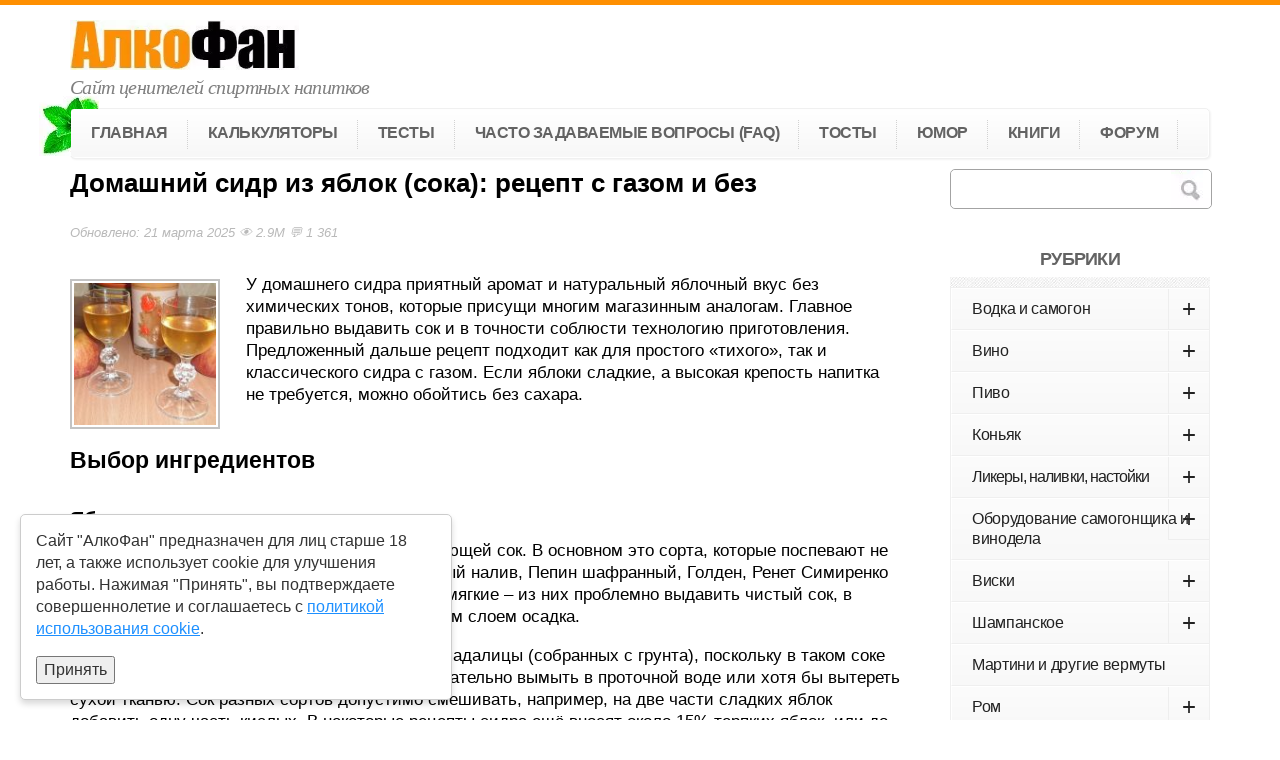

--- FILE ---
content_type: text/html; charset=UTF-8
request_url: https://alcofan.com/domashnij-sidr-recept-i-texnologiya-prigotovleniya.html
body_size: 72341
content:
<!DOCTYPE html><html lang=ru-RU><head> <!--[if IE]><meta http-equiv="X-UA-Compatible" content="IE=9; IE=8; IE=7; IE=edge" /><![endif]--><meta charset=utf-8 /><meta name=viewport content="width=device-width, initial-scale=1.0"/> <!--[if lt IE 9]><script src="https://alcofan.com/wp-content/themes/alcofan/js/html5.js"></script><![endif]--><style>/*!
 * Font Awesome Free 5.2.0 by @fontawesome - https://fontawesome.com
 * License - https://fontawesome.com/license (Icons: CC BY 4.0, Fonts: SIL OFL 1.1, Code: MIT License)
 */
.fa,.fab,.fal,.far,.fas{-moz-osx-font-smoothing:grayscale;-webkit-font-smoothing:antialiased;display:inline-block;font-style:normal;font-variant:normal;text-rendering:auto;line-height:1}.fa-lg{font-size:1.33333em;line-height:.75em;vertical-align:-.0667em}.fa-xs{font-size:.75em}.fa-sm{font-size:.875em}.fa-1x{font-size:1em}.fa-2x{font-size:2em}.fa-3x{font-size:3em}.fa-4x{font-size:4em}.fa-5x{font-size:5em}.fa-6x{font-size:6em}.fa-7x{font-size:7em}.fa-8x{font-size:8em}.fa-9x{font-size:9em}.fa-10x{font-size:10em}.fa-fw{text-align:center;width:1.25em}.fa-ul{list-style-type:none;margin-left:2.5em;padding-left:0}.fa-ul>li{position:relative}.fa-li{left:-2em;position:absolute;text-align:center;width:2em;line-height:inherit}.fa-border{border:.08em solid #eee;border-radius:.1em;padding:.2em .25em .15em}.fa-pull-left{float:left}.fa-pull-right{float:right}.fa.fa-pull-left,.fab.fa-pull-left,.fal.fa-pull-left,.far.fa-pull-left,.fas.fa-pull-left{margin-right:.3em}.fa.fa-pull-right,.fab.fa-pull-right,.fal.fa-pull-right,.far.fa-pull-right,.fas.fa-pull-right{margin-left:.3em}.fa-spin{animation:a 2s infinite linear}.fa-pulse{animation:a 1s infinite steps(8)}@keyframes a{0%{transform:rotate(0deg)}to{transform:rotate(1turn)}}.fa-rotate-90{-ms-filter:"progid:DXImageTransform.Microsoft.BasicImage(rotation=1)";transform:rotate(90deg)}.fa-rotate-180{-ms-filter:"progid:DXImageTransform.Microsoft.BasicImage(rotation=2)";transform:rotate(180deg)}.fa-rotate-270{-ms-filter:"progid:DXImageTransform.Microsoft.BasicImage(rotation=3)";transform:rotate(270deg)}.fa-flip-horizontal{-ms-filter:"progid:DXImageTransform.Microsoft.BasicImage(rotation=0, mirror=1)";transform:scaleX(-1)}.fa-flip-vertical{transform:scaleY(-1)}.fa-flip-horizontal.fa-flip-vertical,.fa-flip-vertical{-ms-filter:"progid:DXImageTransform.Microsoft.BasicImage(rotation=2, mirror=1)"}.fa-flip-horizontal.fa-flip-vertical{transform:scale(-1)}:root .fa-flip-horizontal,:root .fa-flip-vertical,:root .fa-rotate-90,:root .fa-rotate-180,:root .fa-rotate-270{-webkit-filter:none;filter:none}.fa-stack{display:inline-block;height:2em;line-height:2em;position:relative;vertical-align:middle;width:2em}.fa-stack-1x,.fa-stack-2x{left:0;position:absolute;text-align:center;width:100%}.fa-stack-1x{line-height:inherit}.fa-stack-2x{font-size:2em}.fa-inverse{color:#fff}.fa-500px:before{content:"\f26e"}.fa-accessible-icon:before{content:"\f368"}.fa-accusoft:before{content:"\f369"}.fa-address-book:before{content:"\f2b9"}.fa-address-card:before{content:"\f2bb"}.fa-adjust:before{content:"\f042"}.fa-adn:before{content:"\f170"}.fa-adversal:before{content:"\f36a"}.fa-affiliatetheme:before{content:"\f36b"}.fa-air-freshener:before{content:"\f5d0"}.fa-algolia:before{content:"\f36c"}.fa-align-center:before{content:"\f037"}.fa-align-justify:before{content:"\f039"}.fa-align-left:before{content:"\f036"}.fa-align-right:before{content:"\f038"}.fa-allergies:before{content:"\f461"}.fa-amazon:before{content:"\f270"}.fa-amazon-pay:before{content:"\f42c"}.fa-ambulance:before{content:"\f0f9"}.fa-american-sign-language-interpreting:before{content:"\f2a3"}.fa-amilia:before{content:"\f36d"}.fa-anchor:before{content:"\f13d"}.fa-android:before{content:"\f17b"}.fa-angellist:before{content:"\f209"}.fa-angle-double-down:before{content:"\f103"}.fa-angle-double-left:before{content:"\f100"}.fa-angle-double-right:before{content:"\f101"}.fa-angle-double-up:before{content:"\f102"}.fa-angle-down:before{content:"\f107"}.fa-angle-left:before{content:"\f104"}.fa-angle-right:before{content:"\f105"}.fa-angle-up:before{content:"\f106"}.fa-angry:before{content:"\f556"}.fa-angrycreative:before{content:"\f36e"}.fa-angular:before{content:"\f420"}.fa-app-store:before{content:"\f36f"}.fa-app-store-ios:before{content:"\f370"}.fa-apper:before{content:"\f371"}.fa-apple:before{content:"\f179"}.fa-apple-alt:before{content:"\f5d1"}.fa-apple-pay:before{content:"\f415"}.fa-archive:before{content:"\f187"}.fa-archway:before{content:"\f557"}.fa-arrow-alt-circle-down:before{content:"\f358"}.fa-arrow-alt-circle-left:before{content:"\f359"}.fa-arrow-alt-circle-right:before{content:"\f35a"}.fa-arrow-alt-circle-up:before{content:"\f35b"}.fa-arrow-circle-down:before{content:"\f0ab"}.fa-arrow-circle-left:before{content:"\f0a8"}.fa-arrow-circle-right:before{content:"\f0a9"}.fa-arrow-circle-up:before{content:"\f0aa"}.fa-arrow-down:before{content:"\f063"}.fa-arrow-left:before{content:"\f060"}.fa-arrow-right:before{content:"\f061"}.fa-arrow-up:before{content:"\f062"}.fa-arrows-alt:before{content:"\f0b2"}.fa-arrows-alt-h:before{content:"\f337"}.fa-arrows-alt-v:before{content:"\f338"}.fa-assistive-listening-systems:before{content:"\f2a2"}.fa-asterisk:before{content:"\f069"}.fa-asymmetrik:before{content:"\f372"}.fa-at:before{content:"\f1fa"}.fa-atlas:before{content:"\f558"}.fa-atom:before{content:"\f5d2"}.fa-audible:before{content:"\f373"}.fa-audio-description:before{content:"\f29e"}.fa-autoprefixer:before{content:"\f41c"}.fa-avianex:before{content:"\f374"}.fa-aviato:before{content:"\f421"}.fa-award:before{content:"\f559"}.fa-aws:before{content:"\f375"}.fa-backspace:before{content:"\f55a"}.fa-backward:before{content:"\f04a"}.fa-balance-scale:before{content:"\f24e"}.fa-ban:before{content:"\f05e"}.fa-band-aid:before{content:"\f462"}.fa-bandcamp:before{content:"\f2d5"}.fa-barcode:before{content:"\f02a"}.fa-bars:before{content:"\f0c9"}.fa-baseball-ball:before{content:"\f433"}.fa-basketball-ball:before{content:"\f434"}.fa-bath:before{content:"\f2cd"}.fa-battery-empty:before{content:"\f244"}.fa-battery-full:before{content:"\f240"}.fa-battery-half:before{content:"\f242"}.fa-battery-quarter:before{content:"\f243"}.fa-battery-three-quarters:before{content:"\f241"}.fa-bed:before{content:"\f236"}.fa-beer:before{content:"\f0fc"}.fa-behance:before{content:"\f1b4"}.fa-behance-square:before{content:"\f1b5"}.fa-bell:before{content:"\f0f3"}.fa-bell-slash:before{content:"\f1f6"}.fa-bezier-curve:before{content:"\f55b"}.fa-bicycle:before{content:"\f206"}.fa-bimobject:before{content:"\f378"}.fa-binoculars:before{content:"\f1e5"}.fa-birthday-cake:before{content:"\f1fd"}.fa-bitbucket:before{content:"\f171"}.fa-bitcoin:before{content:"\f379"}.fa-bity:before{content:"\f37a"}.fa-black-tie:before{content:"\f27e"}.fa-blackberry:before{content:"\f37b"}.fa-blender:before{content:"\f517"}.fa-blind:before{content:"\f29d"}.fa-blogger:before{content:"\f37c"}.fa-blogger-b:before{content:"\f37d"}.fa-bluetooth:before{content:"\f293"}.fa-bluetooth-b:before{content:"\f294"}.fa-bold:before{content:"\f032"}.fa-bolt:before{content:"\f0e7"}.fa-bomb:before{content:"\f1e2"}.fa-bone:before{content:"\f5d7"}.fa-bong:before{content:"\f55c"}.fa-book:before{content:"\f02d"}.fa-book-open:before{content:"\f518"}.fa-book-reader:before{content:"\f5da"}.fa-bookmark:before{content:"\f02e"}.fa-bowling-ball:before{content:"\f436"}.fa-box:before{content:"\f466"}.fa-box-open:before{content:"\f49e"}.fa-boxes:before{content:"\f468"}.fa-braille:before{content:"\f2a1"}.fa-brain:before{content:"\f5dc"}.fa-briefcase:before{content:"\f0b1"}.fa-briefcase-medical:before{content:"\f469"}.fa-broadcast-tower:before{content:"\f519"}.fa-broom:before{content:"\f51a"}.fa-brush:before{content:"\f55d"}.fa-btc:before{content:"\f15a"}.fa-bug:before{content:"\f188"}.fa-building:before{content:"\f1ad"}.fa-bullhorn:before{content:"\f0a1"}.fa-bullseye:before{content:"\f140"}.fa-burn:before{content:"\f46a"}.fa-buromobelexperte:before{content:"\f37f"}.fa-bus:before{content:"\f207"}.fa-bus-alt:before{content:"\f55e"}.fa-buysellads:before{content:"\f20d"}.fa-calculator:before{content:"\f1ec"}.fa-calendar:before{content:"\f133"}.fa-calendar-alt:before{content:"\f073"}.fa-calendar-check:before{content:"\f274"}.fa-calendar-minus:before{content:"\f272"}.fa-calendar-plus:before{content:"\f271"}.fa-calendar-times:before{content:"\f273"}.fa-camera:before{content:"\f030"}.fa-camera-retro:before{content:"\f083"}.fa-cannabis:before{content:"\f55f"}.fa-capsules:before{content:"\f46b"}.fa-car:before{content:"\f1b9"}.fa-car-alt:before{content:"\f5de"}.fa-car-battery:before{content:"\f5df"}.fa-car-crash:before{content:"\f5e1"}.fa-car-side:before{content:"\f5e4"}.fa-caret-down:before{content:"\f0d7"}.fa-caret-left:before{content:"\f0d9"}.fa-caret-right:before{content:"\f0da"}.fa-caret-square-down:before{content:"\f150"}.fa-caret-square-left:before{content:"\f191"}.fa-caret-square-right:before{content:"\f152"}.fa-caret-square-up:before{content:"\f151"}.fa-caret-up:before{content:"\f0d8"}.fa-cart-arrow-down:before{content:"\f218"}.fa-cart-plus:before{content:"\f217"}.fa-cc-amazon-pay:before{content:"\f42d"}.fa-cc-amex:before{content:"\f1f3"}.fa-cc-apple-pay:before{content:"\f416"}.fa-cc-diners-club:before{content:"\f24c"}.fa-cc-discover:before{content:"\f1f2"}.fa-cc-jcb:before{content:"\f24b"}.fa-cc-mastercard:before{content:"\f1f1"}.fa-cc-paypal:before{content:"\f1f4"}.fa-cc-stripe:before{content:"\f1f5"}.fa-cc-visa:before{content:"\f1f0"}.fa-centercode:before{content:"\f380"}.fa-certificate:before{content:"\f0a3"}.fa-chalkboard:before{content:"\f51b"}.fa-chalkboard-teacher:before{content:"\f51c"}.fa-charging-station:before{content:"\f5e7"}.fa-chart-area:before{content:"\f1fe"}.fa-chart-bar:before{content:"\f080"}.fa-chart-line:before{content:"\f201"}.fa-chart-pie:before{content:"\f200"}.fa-check:before{content:"\f00c"}.fa-check-circle:before{content:"\f058"}.fa-check-double:before{content:"\f560"}.fa-check-square:before{content:"\f14a"}.fa-chess:before{content:"\f439"}.fa-chess-bishop:before{content:"\f43a"}.fa-chess-board:before{content:"\f43c"}.fa-chess-king:before{content:"\f43f"}.fa-chess-knight:before{content:"\f441"}.fa-chess-pawn:before{content:"\f443"}.fa-chess-queen:before{content:"\f445"}.fa-chess-rook:before{content:"\f447"}.fa-chevron-circle-down:before{content:"\f13a"}.fa-chevron-circle-left:before{content:"\f137"}.fa-chevron-circle-right:before{content:"\f138"}.fa-chevron-circle-up:before{content:"\f139"}.fa-chevron-down:before{content:"\f078"}.fa-chevron-left:before{content:"\f053"}.fa-chevron-right:before{content:"\f054"}.fa-chevron-up:before{content:"\f077"}.fa-child:before{content:"\f1ae"}.fa-chrome:before{content:"\f268"}.fa-church:before{content:"\f51d"}.fa-circle:before{content:"\f111"}.fa-circle-notch:before{content:"\f1ce"}.fa-clipboard:before{content:"\f328"}.fa-clipboard-check:before{content:"\f46c"}.fa-clipboard-list:before{content:"\f46d"}.fa-clock:before{content:"\f017"}.fa-clone:before{content:"\f24d"}.fa-closed-captioning:before{content:"\f20a"}.fa-cloud:before{content:"\f0c2"}.fa-cloud-download-alt:before{content:"\f381"}.fa-cloud-upload-alt:before{content:"\f382"}.fa-cloudscale:before{content:"\f383"}.fa-cloudsmith:before{content:"\f384"}.fa-cloudversify:before{content:"\f385"}.fa-cocktail:before{content:"\f561"}.fa-code:before{content:"\f121"}.fa-code-branch:before{content:"\f126"}.fa-codepen:before{content:"\f1cb"}.fa-codiepie:before{content:"\f284"}.fa-coffee:before{content:"\f0f4"}.fa-cog:before{content:"\f013"}.fa-cogs:before{content:"\f085"}.fa-coins:before{content:"\f51e"}.fa-columns:before{content:"\f0db"}.fa-comment:before{content:"\f075"}.fa-comment-alt:before{content:"\f27a"}.fa-comment-dots:before{content:"\f4ad"}.fa-comment-slash:before{content:"\f4b3"}.fa-comments:before{content:"\f086"}.fa-compact-disc:before{content:"\f51f"}.fa-compass:before{content:"\f14e"}.fa-compress:before{content:"\f066"}.fa-concierge-bell:before{content:"\f562"}.fa-connectdevelop:before{content:"\f20e"}.fa-contao:before{content:"\f26d"}.fa-cookie:before{content:"\f563"}.fa-cookie-bite:before{content:"\f564"}.fa-copy:before{content:"\f0c5"}.fa-copyright:before{content:"\f1f9"}.fa-couch:before{content:"\f4b8"}.fa-cpanel:before{content:"\f388"}.fa-creative-commons:before{content:"\f25e"}.fa-creative-commons-by:before{content:"\f4e7"}.fa-creative-commons-nc:before{content:"\f4e8"}.fa-creative-commons-nc-eu:before{content:"\f4e9"}.fa-creative-commons-nc-jp:before{content:"\f4ea"}.fa-creative-commons-nd:before{content:"\f4eb"}.fa-creative-commons-pd:before{content:"\f4ec"}.fa-creative-commons-pd-alt:before{content:"\f4ed"}.fa-creative-commons-remix:before{content:"\f4ee"}.fa-creative-commons-sa:before{content:"\f4ef"}.fa-creative-commons-sampling:before{content:"\f4f0"}.fa-creative-commons-sampling-plus:before{content:"\f4f1"}.fa-creative-commons-share:before{content:"\f4f2"}.fa-credit-card:before{content:"\f09d"}.fa-crop:before{content:"\f125"}.fa-crop-alt:before{content:"\f565"}.fa-crosshairs:before{content:"\f05b"}.fa-crow:before{content:"\f520"}.fa-crown:before{content:"\f521"}.fa-css3:before{content:"\f13c"}.fa-css3-alt:before{content:"\f38b"}.fa-cube:before{content:"\f1b2"}.fa-cubes:before{content:"\f1b3"}.fa-cut:before{content:"\f0c4"}.fa-cuttlefish:before{content:"\f38c"}.fa-d-and-d:before{content:"\f38d"}.fa-dashcube:before{content:"\f210"}.fa-database:before{content:"\f1c0"}.fa-deaf:before{content:"\f2a4"}.fa-delicious:before{content:"\f1a5"}.fa-deploydog:before{content:"\f38e"}.fa-deskpro:before{content:"\f38f"}.fa-desktop:before{content:"\f108"}.fa-deviantart:before{content:"\f1bd"}.fa-diagnoses:before{content:"\f470"}.fa-dice:before{content:"\f522"}.fa-dice-five:before{content:"\f523"}.fa-dice-four:before{content:"\f524"}.fa-dice-one:before{content:"\f525"}.fa-dice-six:before{content:"\f526"}.fa-dice-three:before{content:"\f527"}.fa-dice-two:before{content:"\f528"}.fa-digg:before{content:"\f1a6"}.fa-digital-ocean:before{content:"\f391"}.fa-digital-tachograph:before{content:"\f566"}.fa-directions:before{content:"\f5eb"}.fa-discord:before{content:"\f392"}.fa-discourse:before{content:"\f393"}.fa-divide:before{content:"\f529"}.fa-dizzy:before{content:"\f567"}.fa-dna:before{content:"\f471"}.fa-dochub:before{content:"\f394"}.fa-docker:before{content:"\f395"}.fa-dollar-sign:before{content:"\f155"}.fa-dolly:before{content:"\f472"}.fa-dolly-flatbed:before{content:"\f474"}.fa-donate:before{content:"\f4b9"}.fa-door-closed:before{content:"\f52a"}.fa-door-open:before{content:"\f52b"}.fa-dot-circle:before{content:"\f192"}.fa-dove:before{content:"\f4ba"}.fa-download:before{content:"\f019"}.fa-draft2digital:before{content:"\f396"}.fa-drafting-compass:before{content:"\f568"}.fa-draw-polygon:before{content:"\f5ee"}.fa-dribbble:before{content:"\f17d"}.fa-dribbble-square:before{content:"\f397"}.fa-dropbox:before{content:"\f16b"}.fa-drum:before{content:"\f569"}.fa-drum-steelpan:before{content:"\f56a"}.fa-drupal:before{content:"\f1a9"}.fa-dumbbell:before{content:"\f44b"}.fa-dyalog:before{content:"\f399"}.fa-earlybirds:before{content:"\f39a"}.fa-ebay:before{content:"\f4f4"}.fa-edge:before{content:"\f282"}.fa-edit:before{content:"\f044"}.fa-eject:before{content:"\f052"}.fa-elementor:before{content:"\f430"}.fa-ellipsis-h:before{content:"\f141"}.fa-ellipsis-v:before{content:"\f142"}.fa-ello:before{content:"\f5f1"}.fa-ember:before{content:"\f423"}.fa-empire:before{content:"\f1d1"}.fa-envelope:before{content:"\f0e0"}.fa-envelope-open:before{content:"\f2b6"}.fa-envelope-square:before{content:"\f199"}.fa-envira:before{content:"\f299"}.fa-equals:before{content:"\f52c"}.fa-eraser:before{content:"\f12d"}.fa-erlang:before{content:"\f39d"}.fa-ethereum:before{content:"\f42e"}.fa-etsy:before{content:"\f2d7"}.fa-euro-sign:before{content:"\f153"}.fa-exchange-alt:before{content:"\f362"}.fa-exclamation:before{content:"\f12a"}.fa-exclamation-circle:before{content:"\f06a"}.fa-exclamation-triangle:before{content:"\f071"}.fa-expand:before{content:"\f065"}.fa-expand-arrows-alt:before{content:"\f31e"}.fa-expeditedssl:before{content:"\f23e"}.fa-external-link-alt:before{content:"\f35d"}.fa-external-link-square-alt:before{content:"\f360"}.fa-eye:before{content:"\f06e"}.fa-eye-dropper:before{content:"\f1fb"}.fa-eye-slash:before{content:"\f070"}.fa-facebook:before{content:"\f09a"}.fa-facebook-f:before{content:"\f39e"}.fa-facebook-messenger:before{content:"\f39f"}.fa-facebook-square:before{content:"\f082"}.fa-fast-backward:before{content:"\f049"}.fa-fast-forward:before{content:"\f050"}.fa-fax:before{content:"\f1ac"}.fa-feather:before{content:"\f52d"}.fa-feather-alt:before{content:"\f56b"}.fa-female:before{content:"\f182"}.fa-fighter-jet:before{content:"\f0fb"}.fa-file:before{content:"\f15b"}.fa-file-alt:before{content:"\f15c"}.fa-file-archive:before{content:"\f1c6"}.fa-file-audio:before{content:"\f1c7"}.fa-file-code:before{content:"\f1c9"}.fa-file-contract:before{content:"\f56c"}.fa-file-download:before{content:"\f56d"}.fa-file-excel:before{content:"\f1c3"}.fa-file-export:before{content:"\f56e"}.fa-file-image:before{content:"\f1c5"}.fa-file-import:before{content:"\f56f"}.fa-file-invoice:before{content:"\f570"}.fa-file-invoice-dollar:before{content:"\f571"}.fa-file-medical:before{content:"\f477"}.fa-file-medical-alt:before{content:"\f478"}.fa-file-pdf:before{content:"\f1c1"}.fa-file-powerpoint:before{content:"\f1c4"}.fa-file-prescription:before{content:"\f572"}.fa-file-signature:before{content:"\f573"}.fa-file-upload:before{content:"\f574"}.fa-file-video:before{content:"\f1c8"}.fa-file-word:before{content:"\f1c2"}.fa-fill:before{content:"\f575"}.fa-fill-drip:before{content:"\f576"}.fa-film:before{content:"\f008"}.fa-filter:before{content:"\f0b0"}.fa-fingerprint:before{content:"\f577"}.fa-fire:before{content:"\f06d"}.fa-fire-extinguisher:before{content:"\f134"}.fa-firefox:before{content:"\f269"}.fa-first-aid:before{content:"\f479"}.fa-first-order:before{content:"\f2b0"}.fa-first-order-alt:before{content:"\f50a"}.fa-firstdraft:before{content:"\f3a1"}.fa-fish:before{content:"\f578"}.fa-flag:before{content:"\f024"}.fa-flag-checkered:before{content:"\f11e"}.fa-flask:before{content:"\f0c3"}.fa-flickr:before{content:"\f16e"}.fa-flipboard:before{content:"\f44d"}.fa-flushed:before{content:"\f579"}.fa-fly:before{content:"\f417"}.fa-folder:before{content:"\f07b"}.fa-folder-open:before{content:"\f07c"}.fa-font:before{content:"\f031"}.fa-font-awesome:before{content:"\f2b4"}.fa-font-awesome-alt:before{content:"\f35c"}.fa-font-awesome-flag:before{content:"\f425"}.fa-font-awesome-logo-full:before{content:"\f4e6"}.fa-fonticons:before{content:"\f280"}.fa-fonticons-fi:before{content:"\f3a2"}.fa-football-ball:before{content:"\f44e"}.fa-fort-awesome:before{content:"\f286"}.fa-fort-awesome-alt:before{content:"\f3a3"}.fa-forumbee:before{content:"\f211"}.fa-forward:before{content:"\f04e"}.fa-foursquare:before{content:"\f180"}.fa-free-code-camp:before{content:"\f2c5"}.fa-freebsd:before{content:"\f3a4"}.fa-frog:before{content:"\f52e"}.fa-frown:before{content:"\f119"}.fa-frown-open:before{content:"\f57a"}.fa-fulcrum:before{content:"\f50b"}.fa-futbol:before{content:"\f1e3"}.fa-galactic-republic:before{content:"\f50c"}.fa-galactic-senate:before{content:"\f50d"}.fa-gamepad:before{content:"\f11b"}.fa-gas-pump:before{content:"\f52f"}.fa-gavel:before{content:"\f0e3"}.fa-gem:before{content:"\f3a5"}.fa-genderless:before{content:"\f22d"}.fa-get-pocket:before{content:"\f265"}.fa-gg:before{content:"\f260"}.fa-gg-circle:before{content:"\f261"}.fa-gift:before{content:"\f06b"}.fa-git:before{content:"\f1d3"}.fa-git-square:before{content:"\f1d2"}.fa-github:before{content:"\f09b"}.fa-github-alt:before{content:"\f113"}.fa-github-square:before{content:"\f092"}.fa-gitkraken:before{content:"\f3a6"}.fa-gitlab:before{content:"\f296"}.fa-gitter:before{content:"\f426"}.fa-glass-martini:before{content:"\f000"}.fa-glass-martini-alt:before{content:"\f57b"}.fa-glasses:before{content:"\f530"}.fa-glide:before{content:"\f2a5"}.fa-glide-g:before{content:"\f2a6"}.fa-globe:before{content:"\f0ac"}.fa-globe-africa:before{content:"\f57c"}.fa-globe-americas:before{content:"\f57d"}.fa-globe-asia:before{content:"\f57e"}.fa-gofore:before{content:"\f3a7"}.fa-golf-ball:before{content:"\f450"}.fa-goodreads:before{content:"\f3a8"}.fa-goodreads-g:before{content:"\f3a9"}.fa-google:before{content:"\f1a0"}.fa-google-drive:before{content:"\f3aa"}.fa-google-play:before{content:"\f3ab"}.fa-google-plus:before{content:"\f2b3"}.fa-google-plus-g:before{content:"\f0d5"}.fa-google-plus-square:before{content:"\f0d4"}.fa-google-wallet:before{content:"\f1ee"}.fa-graduation-cap:before{content:"\f19d"}.fa-gratipay:before{content:"\f184"}.fa-grav:before{content:"\f2d6"}.fa-greater-than:before{content:"\f531"}.fa-greater-than-equal:before{content:"\f532"}.fa-grimace:before{content:"\f57f"}.fa-grin:before{content:"\f580"}.fa-grin-alt:before{content:"\f581"}.fa-grin-beam:before{content:"\f582"}.fa-grin-beam-sweat:before{content:"\f583"}.fa-grin-hearts:before{content:"\f584"}.fa-grin-squint:before{content:"\f585"}.fa-grin-squint-tears:before{content:"\f586"}.fa-grin-stars:before{content:"\f587"}.fa-grin-tears:before{content:"\f588"}.fa-grin-tongue:before{content:"\f589"}.fa-grin-tongue-squint:before{content:"\f58a"}.fa-grin-tongue-wink:before{content:"\f58b"}.fa-grin-wink:before{content:"\f58c"}.fa-grip-horizontal:before{content:"\f58d"}.fa-grip-vertical:before{content:"\f58e"}.fa-gripfire:before{content:"\f3ac"}.fa-grunt:before{content:"\f3ad"}.fa-gulp:before{content:"\f3ae"}.fa-h-square:before{content:"\f0fd"}.fa-hacker-news:before{content:"\f1d4"}.fa-hacker-news-square:before{content:"\f3af"}.fa-hackerrank:before{content:"\f5f7"}.fa-hand-holding:before{content:"\f4bd"}.fa-hand-holding-heart:before{content:"\f4be"}.fa-hand-holding-usd:before{content:"\f4c0"}.fa-hand-lizard:before{content:"\f258"}.fa-hand-paper:before{content:"\f256"}.fa-hand-peace:before{content:"\f25b"}.fa-hand-point-down:before{content:"\f0a7"}.fa-hand-point-left:before{content:"\f0a5"}.fa-hand-point-right:before{content:"\f0a4"}.fa-hand-point-up:before{content:"\f0a6"}.fa-hand-pointer:before{content:"\f25a"}.fa-hand-rock:before{content:"\f255"}.fa-hand-scissors:before{content:"\f257"}.fa-hand-spock:before{content:"\f259"}.fa-hands:before{content:"\f4c2"}.fa-hands-helping:before{content:"\f4c4"}.fa-handshake:before{content:"\f2b5"}.fa-hashtag:before{content:"\f292"}.fa-hdd:before{content:"\f0a0"}.fa-heading:before{content:"\f1dc"}.fa-headphones:before{content:"\f025"}.fa-headphones-alt:before{content:"\f58f"}.fa-headset:before{content:"\f590"}.fa-heart:before{content:"\f004"}.fa-heartbeat:before{content:"\f21e"}.fa-helicopter:before{content:"\f533"}.fa-highlighter:before{content:"\f591"}.fa-hips:before{content:"\f452"}.fa-hire-a-helper:before{content:"\f3b0"}.fa-history:before{content:"\f1da"}.fa-hockey-puck:before{content:"\f453"}.fa-home:before{content:"\f015"}.fa-hooli:before{content:"\f427"}.fa-hornbill:before{content:"\f592"}.fa-hospital:before{content:"\f0f8"}.fa-hospital-alt:before{content:"\f47d"}.fa-hospital-symbol:before{content:"\f47e"}.fa-hot-tub:before{content:"\f593"}.fa-hotel:before{content:"\f594"}.fa-hotjar:before{content:"\f3b1"}.fa-hourglass:before{content:"\f254"}.fa-hourglass-end:before{content:"\f253"}.fa-hourglass-half:before{content:"\f252"}.fa-hourglass-start:before{content:"\f251"}.fa-houzz:before{content:"\f27c"}.fa-html5:before{content:"\f13b"}.fa-hubspot:before{content:"\f3b2"}.fa-i-cursor:before{content:"\f246"}.fa-id-badge:before{content:"\f2c1"}.fa-id-card:before{content:"\f2c2"}.fa-id-card-alt:before{content:"\f47f"}.fa-image:before{content:"\f03e"}.fa-images:before{content:"\f302"}.fa-imdb:before{content:"\f2d8"}.fa-inbox:before{content:"\f01c"}.fa-indent:before{content:"\f03c"}.fa-industry:before{content:"\f275"}.fa-infinity:before{content:"\f534"}.fa-info:before{content:"\f129"}.fa-info-circle:before{content:"\f05a"}.fa-instagram:before{content:"\f16d"}.fa-internet-explorer:before{content:"\f26b"}.fa-ioxhost:before{content:"\f208"}.fa-italic:before{content:"\f033"}.fa-itunes:before{content:"\f3b4"}.fa-itunes-note:before{content:"\f3b5"}.fa-java:before{content:"\f4e4"}.fa-jedi-order:before{content:"\f50e"}.fa-jenkins:before{content:"\f3b6"}.fa-joget:before{content:"\f3b7"}.fa-joint:before{content:"\f595"}.fa-joomla:before{content:"\f1aa"}.fa-js:before{content:"\f3b8"}.fa-js-square:before{content:"\f3b9"}.fa-jsfiddle:before{content:"\f1cc"}.fa-kaggle:before{content:"\f5fa"}.fa-key:before{content:"\f084"}.fa-keybase:before{content:"\f4f5"}.fa-keyboard:before{content:"\f11c"}.fa-keycdn:before{content:"\f3ba"}.fa-kickstarter:before{content:"\f3bb"}.fa-kickstarter-k:before{content:"\f3bc"}.fa-kiss:before{content:"\f596"}.fa-kiss-beam:before{content:"\f597"}.fa-kiss-wink-heart:before{content:"\f598"}.fa-kiwi-bird:before{content:"\f535"}.fa-korvue:before{content:"\f42f"}.fa-language:before{content:"\f1ab"}.fa-laptop:before{content:"\f109"}.fa-laptop-code:before{content:"\f5fc"}.fa-laravel:before{content:"\f3bd"}.fa-lastfm:before{content:"\f202"}.fa-lastfm-square:before{content:"\f203"}.fa-laugh:before{content:"\f599"}.fa-laugh-beam:before{content:"\f59a"}.fa-laugh-squint:before{content:"\f59b"}.fa-laugh-wink:before{content:"\f59c"}.fa-layer-group:before{content:"\f5fd"}.fa-leaf:before{content:"\f06c"}.fa-leanpub:before{content:"\f212"}.fa-lemon:before{content:"\f094"}.fa-less:before{content:"\f41d"}.fa-less-than:before{content:"\f536"}.fa-less-than-equal:before{content:"\f537"}.fa-level-down-alt:before{content:"\f3be"}.fa-level-up-alt:before{content:"\f3bf"}.fa-life-ring:before{content:"\f1cd"}.fa-lightbulb:before{content:"\f0eb"}.fa-line:before{content:"\f3c0"}.fa-link:before{content:"\f0c1"}.fa-linkedin:before{content:"\f08c"}.fa-linkedin-in:before{content:"\f0e1"}.fa-linode:before{content:"\f2b8"}.fa-linux:before{content:"\f17c"}.fa-lira-sign:before{content:"\f195"}.fa-list:before{content:"\f03a"}.fa-list-alt:before{content:"\f022"}.fa-list-ol:before{content:"\f0cb"}.fa-list-ul:before{content:"\f0ca"}.fa-location-arrow:before{content:"\f124"}.fa-lock:before{content:"\f023"}.fa-lock-open:before{content:"\f3c1"}.fa-long-arrow-alt-down:before{content:"\f309"}.fa-long-arrow-alt-left:before{content:"\f30a"}.fa-long-arrow-alt-right:before{content:"\f30b"}.fa-long-arrow-alt-up:before{content:"\f30c"}.fa-low-vision:before{content:"\f2a8"}.fa-luggage-cart:before{content:"\f59d"}.fa-lyft:before{content:"\f3c3"}.fa-magento:before{content:"\f3c4"}.fa-magic:before{content:"\f0d0"}.fa-magnet:before{content:"\f076"}.fa-mailchimp:before{content:"\f59e"}.fa-male:before{content:"\f183"}.fa-mandalorian:before{content:"\f50f"}.fa-map:before{content:"\f279"}.fa-map-marked:before{content:"\f59f"}.fa-map-marked-alt:before{content:"\f5a0"}.fa-map-marker:before{content:"\f041"}.fa-map-marker-alt:before{content:"\f3c5"}.fa-map-pin:before{content:"\f276"}.fa-map-signs:before{content:"\f277"}.fa-markdown:before{content:"\f60f"}.fa-marker:before{content:"\f5a1"}.fa-mars:before{content:"\f222"}.fa-mars-double:before{content:"\f227"}.fa-mars-stroke:before{content:"\f229"}.fa-mars-stroke-h:before{content:"\f22b"}.fa-mars-stroke-v:before{content:"\f22a"}.fa-mastodon:before{content:"\f4f6"}.fa-maxcdn:before{content:"\f136"}.fa-medal:before{content:"\f5a2"}.fa-medapps:before{content:"\f3c6"}.fa-medium:before{content:"\f23a"}.fa-medium-m:before{content:"\f3c7"}.fa-medkit:before{content:"\f0fa"}.fa-medrt:before{content:"\f3c8"}.fa-meetup:before{content:"\f2e0"}.fa-megaport:before{content:"\f5a3"}.fa-meh:before{content:"\f11a"}.fa-meh-blank:before{content:"\f5a4"}.fa-meh-rolling-eyes:before{content:"\f5a5"}.fa-memory:before{content:"\f538"}.fa-mercury:before{content:"\f223"}.fa-microchip:before{content:"\f2db"}.fa-microphone:before{content:"\f130"}.fa-microphone-alt:before{content:"\f3c9"}.fa-microphone-alt-slash:before{content:"\f539"}.fa-microphone-slash:before{content:"\f131"}.fa-microscope:before{content:"\f610"}.fa-microsoft:before{content:"\f3ca"}.fa-minus:before{content:"\f068"}.fa-minus-circle:before{content:"\f056"}.fa-minus-square:before{content:"\f146"}.fa-mix:before{content:"\f3cb"}.fa-mixcloud:before{content:"\f289"}.fa-mizuni:before{content:"\f3cc"}.fa-mobile:before{content:"\f10b"}.fa-mobile-alt:before{content:"\f3cd"}.fa-modx:before{content:"\f285"}.fa-monero:before{content:"\f3d0"}.fa-money-bill:before{content:"\f0d6"}.fa-money-bill-alt:before{content:"\f3d1"}.fa-money-bill-wave:before{content:"\f53a"}.fa-money-bill-wave-alt:before{content:"\f53b"}.fa-money-check:before{content:"\f53c"}.fa-money-check-alt:before{content:"\f53d"}.fa-monument:before{content:"\f5a6"}.fa-moon:before{content:"\f186"}.fa-mortar-pestle:before{content:"\f5a7"}.fa-motorcycle:before{content:"\f21c"}.fa-mouse-pointer:before{content:"\f245"}.fa-music:before{content:"\f001"}.fa-napster:before{content:"\f3d2"}.fa-neos:before{content:"\f612"}.fa-neuter:before{content:"\f22c"}.fa-newspaper:before{content:"\f1ea"}.fa-nimblr:before{content:"\f5a8"}.fa-nintendo-switch:before{content:"\f418"}.fa-node:before{content:"\f419"}.fa-node-js:before{content:"\f3d3"}.fa-not-equal:before{content:"\f53e"}.fa-notes-medical:before{content:"\f481"}.fa-npm:before{content:"\f3d4"}.fa-ns8:before{content:"\f3d5"}.fa-nutritionix:before{content:"\f3d6"}.fa-object-group:before{content:"\f247"}.fa-object-ungroup:before{content:"\f248"}.fa-odnoklassniki:before{content:"\f263"}.fa-odnoklassniki-square:before{content:"\f264"}.fa-oil-can:before{content:"\f613"}.fa-old-republic:before{content:"\f510"}.fa-opencart:before{content:"\f23d"}.fa-openid:before{content:"\f19b"}.fa-opera:before{content:"\f26a"}.fa-optin-monster:before{content:"\f23c"}.fa-osi:before{content:"\f41a"}.fa-outdent:before{content:"\f03b"}.fa-page4:before{content:"\f3d7"}.fa-pagelines:before{content:"\f18c"}.fa-paint-brush:before{content:"\f1fc"}.fa-paint-roller:before{content:"\f5aa"}.fa-palette:before{content:"\f53f"}.fa-palfed:before{content:"\f3d8"}.fa-pallet:before{content:"\f482"}.fa-paper-plane:before{content:"\f1d8"}.fa-paperclip:before{content:"\f0c6"}.fa-parachute-box:before{content:"\f4cd"}.fa-paragraph:before{content:"\f1dd"}.fa-parking:before{content:"\f540"}.fa-passport:before{content:"\f5ab"}.fa-paste:before{content:"\f0ea"}.fa-patreon:before{content:"\f3d9"}.fa-pause:before{content:"\f04c"}.fa-pause-circle:before{content:"\f28b"}.fa-paw:before{content:"\f1b0"}.fa-paypal:before{content:"\f1ed"}.fa-pen:before{content:"\f304"}.fa-pen-alt:before{content:"\f305"}.fa-pen-fancy:before{content:"\f5ac"}.fa-pen-nib:before{content:"\f5ad"}.fa-pen-square:before{content:"\f14b"}.fa-pencil-alt:before{content:"\f303"}.fa-pencil-ruler:before{content:"\f5ae"}.fa-people-carry:before{content:"\f4ce"}.fa-percent:before{content:"\f295"}.fa-percentage:before{content:"\f541"}.fa-periscope:before{content:"\f3da"}.fa-phabricator:before{content:"\f3db"}.fa-phoenix-framework:before{content:"\f3dc"}.fa-phoenix-squadron:before{content:"\f511"}.fa-phone:before{content:"\f095"}.fa-phone-slash:before{content:"\f3dd"}.fa-phone-square:before{content:"\f098"}.fa-phone-volume:before{content:"\f2a0"}.fa-php:before{content:"\f457"}.fa-pied-piper:before{content:"\f2ae"}.fa-pied-piper-alt:before{content:"\f1a8"}.fa-pied-piper-hat:before{content:"\f4e5"}.fa-pied-piper-pp:before{content:"\f1a7"}.fa-piggy-bank:before{content:"\f4d3"}.fa-pills:before{content:"\f484"}.fa-pinterest:before{content:"\f0d2"}.fa-pinterest-p:before{content:"\f231"}.fa-pinterest-square:before{content:"\f0d3"}.fa-plane:before{content:"\f072"}.fa-plane-arrival:before{content:"\f5af"}.fa-plane-departure:before{content:"\f5b0"}.fa-play:before{content:"\f04b"}.fa-play-circle:before{content:"\f144"}.fa-playstation:before{content:"\f3df"}.fa-plug:before{content:"\f1e6"}.fa-plus:before{content:"\f067"}.fa-plus-circle:before{content:"\f055"}.fa-plus-square:before{content:"\f0fe"}.fa-podcast:before{content:"\f2ce"}.fa-poo:before{content:"\f2fe"}.fa-poop:before{content:"\f619"}.fa-portrait:before{content:"\f3e0"}.fa-pound-sign:before{content:"\f154"}.fa-power-off:before{content:"\f011"}.fa-prescription:before{content:"\f5b1"}.fa-prescription-bottle:before{content:"\f485"}.fa-prescription-bottle-alt:before{content:"\f486"}.fa-print:before{content:"\f02f"}.fa-procedures:before{content:"\f487"}.fa-product-hunt:before{content:"\f288"}.fa-project-diagram:before{content:"\f542"}.fa-pushed:before{content:"\f3e1"}.fa-puzzle-piece:before{content:"\f12e"}.fa-python:before{content:"\f3e2"}.fa-qq:before{content:"\f1d6"}.fa-qrcode:before{content:"\f029"}.fa-question:before{content:"\f128"}.fa-question-circle:before{content:"\f059"}.fa-quidditch:before{content:"\f458"}.fa-quinscape:before{content:"\f459"}.fa-quora:before{content:"\f2c4"}.fa-quote-left:before{content:"\f10d"}.fa-quote-right:before{content:"\f10e"}.fa-r-project:before{content:"\f4f7"}.fa-random:before{content:"\f074"}.fa-ravelry:before{content:"\f2d9"}.fa-react:before{content:"\f41b"}.fa-readme:before{content:"\f4d5"}.fa-rebel:before{content:"\f1d0"}.fa-receipt:before{content:"\f543"}.fa-recycle:before{content:"\f1b8"}.fa-red-river:before{content:"\f3e3"}.fa-reddit:before{content:"\f1a1"}.fa-reddit-alien:before{content:"\f281"}.fa-reddit-square:before{content:"\f1a2"}.fa-redo:before{content:"\f01e"}.fa-redo-alt:before{content:"\f2f9"}.fa-registered:before{content:"\f25d"}.fa-rendact:before{content:"\f3e4"}.fa-renren:before{content:"\f18b"}.fa-reply:before{content:"\f3e5"}.fa-reply-all:before{content:"\f122"}.fa-replyd:before{content:"\f3e6"}.fa-researchgate:before{content:"\f4f8"}.fa-resolving:before{content:"\f3e7"}.fa-retweet:before{content:"\f079"}.fa-rev:before{content:"\f5b2"}.fa-ribbon:before{content:"\f4d6"}.fa-road:before{content:"\f018"}.fa-robot:before{content:"\f544"}.fa-rocket:before{content:"\f135"}.fa-rocketchat:before{content:"\f3e8"}.fa-rockrms:before{content:"\f3e9"}.fa-route:before{content:"\f4d7"}.fa-rss:before{content:"\f09e"}.fa-rss-square:before{content:"\f143"}.fa-ruble-sign:before{content:"\f158"}.fa-ruler:before{content:"\f545"}.fa-ruler-combined:before{content:"\f546"}.fa-ruler-horizontal:before{content:"\f547"}.fa-ruler-vertical:before{content:"\f548"}.fa-rupee-sign:before{content:"\f156"}.fa-sad-cry:before{content:"\f5b3"}.fa-sad-tear:before{content:"\f5b4"}.fa-safari:before{content:"\f267"}.fa-sass:before{content:"\f41e"}.fa-save:before{content:"\f0c7"}.fa-schlix:before{content:"\f3ea"}.fa-school:before{content:"\f549"}.fa-screwdriver:before{content:"\f54a"}.fa-scribd:before{content:"\f28a"}.fa-search:before{content:"\f002"}.fa-search-minus:before{content:"\f010"}.fa-search-plus:before{content:"\f00e"}.fa-searchengin:before{content:"\f3eb"}.fa-seedling:before{content:"\f4d8"}.fa-sellcast:before{content:"\f2da"}.fa-sellsy:before{content:"\f213"}.fa-server:before{content:"\f233"}.fa-servicestack:before{content:"\f3ec"}.fa-shapes:before{content:"\f61f"}.fa-share:before{content:"\f064"}.fa-share-alt:before{content:"\f1e0"}.fa-share-alt-square:before{content:"\f1e1"}.fa-share-square:before{content:"\f14d"}.fa-shekel-sign:before{content:"\f20b"}.fa-shield-alt:before{content:"\f3ed"}.fa-ship:before{content:"\f21a"}.fa-shipping-fast:before{content:"\f48b"}.fa-shirtsinbulk:before{content:"\f214"}.fa-shoe-prints:before{content:"\f54b"}.fa-shopping-bag:before{content:"\f290"}.fa-shopping-basket:before{content:"\f291"}.fa-shopping-cart:before{content:"\f07a"}.fa-shopware:before{content:"\f5b5"}.fa-shower:before{content:"\f2cc"}.fa-shuttle-van:before{content:"\f5b6"}.fa-sign:before{content:"\f4d9"}.fa-sign-in-alt:before{content:"\f2f6"}.fa-sign-language:before{content:"\f2a7"}.fa-sign-out-alt:before{content:"\f2f5"}.fa-signal:before{content:"\f012"}.fa-signature:before{content:"\f5b7"}.fa-simplybuilt:before{content:"\f215"}.fa-sistrix:before{content:"\f3ee"}.fa-sitemap:before{content:"\f0e8"}.fa-sith:before{content:"\f512"}.fa-skull:before{content:"\f54c"}.fa-skyatlas:before{content:"\f216"}.fa-skype:before{content:"\f17e"}.fa-slack:before{content:"\f198"}.fa-slack-hash:before{content:"\f3ef"}.fa-sliders-h:before{content:"\f1de"}.fa-slideshare:before{content:"\f1e7"}.fa-smile:before{content:"\f118"}.fa-smile-beam:before{content:"\f5b8"}.fa-smile-wink:before{content:"\f4da"}.fa-smoking:before{content:"\f48d"}.fa-smoking-ban:before{content:"\f54d"}.fa-snapchat:before{content:"\f2ab"}.fa-snapchat-ghost:before{content:"\f2ac"}.fa-snapchat-square:before{content:"\f2ad"}.fa-snowflake:before{content:"\f2dc"}.fa-solar-panel:before{content:"\f5ba"}.fa-sort:before{content:"\f0dc"}.fa-sort-alpha-down:before{content:"\f15d"}.fa-sort-alpha-up:before{content:"\f15e"}.fa-sort-amount-down:before{content:"\f160"}.fa-sort-amount-up:before{content:"\f161"}.fa-sort-down:before{content:"\f0dd"}.fa-sort-numeric-down:before{content:"\f162"}.fa-sort-numeric-up:before{content:"\f163"}.fa-sort-up:before{content:"\f0de"}.fa-soundcloud:before{content:"\f1be"}.fa-spa:before{content:"\f5bb"}.fa-space-shuttle:before{content:"\f197"}.fa-speakap:before{content:"\f3f3"}.fa-spinner:before{content:"\f110"}.fa-splotch:before{content:"\f5bc"}.fa-spotify:before{content:"\f1bc"}.fa-spray-can:before{content:"\f5bd"}.fa-square:before{content:"\f0c8"}.fa-square-full:before{content:"\f45c"}.fa-squarespace:before{content:"\f5be"}.fa-stack-exchange:before{content:"\f18d"}.fa-stack-overflow:before{content:"\f16c"}.fa-stamp:before{content:"\f5bf"}.fa-star:before{content:"\f005"}.fa-star-half:before{content:"\f089"}.fa-star-half-alt:before{content:"\f5c0"}.fa-star-of-life:before{content:"\f621"}.fa-staylinked:before{content:"\f3f5"}.fa-steam:before{content:"\f1b6"}.fa-steam-square:before{content:"\f1b7"}.fa-steam-symbol:before{content:"\f3f6"}.fa-step-backward:before{content:"\f048"}.fa-step-forward:before{content:"\f051"}.fa-stethoscope:before{content:"\f0f1"}.fa-sticker-mule:before{content:"\f3f7"}.fa-sticky-note:before{content:"\f249"}.fa-stop:before{content:"\f04d"}.fa-stop-circle:before{content:"\f28d"}.fa-stopwatch:before{content:"\f2f2"}.fa-store:before{content:"\f54e"}.fa-store-alt:before{content:"\f54f"}.fa-strava:before{content:"\f428"}.fa-stream:before{content:"\f550"}.fa-street-view:before{content:"\f21d"}.fa-strikethrough:before{content:"\f0cc"}.fa-stripe:before{content:"\f429"}.fa-stripe-s:before{content:"\f42a"}.fa-stroopwafel:before{content:"\f551"}.fa-studiovinari:before{content:"\f3f8"}.fa-stumbleupon:before{content:"\f1a4"}.fa-stumbleupon-circle:before{content:"\f1a3"}.fa-subscript:before{content:"\f12c"}.fa-subway:before{content:"\f239"}.fa-suitcase:before{content:"\f0f2"}.fa-suitcase-rolling:before{content:"\f5c1"}.fa-sun:before{content:"\f185"}.fa-superpowers:before{content:"\f2dd"}.fa-superscript:before{content:"\f12b"}.fa-supple:before{content:"\f3f9"}.fa-surprise:before{content:"\f5c2"}.fa-swatchbook:before{content:"\f5c3"}.fa-swimmer:before{content:"\f5c4"}.fa-swimming-pool:before{content:"\f5c5"}.fa-sync:before{content:"\f021"}.fa-sync-alt:before{content:"\f2f1"}.fa-syringe:before{content:"\f48e"}.fa-table:before{content:"\f0ce"}.fa-table-tennis:before{content:"\f45d"}.fa-tablet:before{content:"\f10a"}.fa-tablet-alt:before{content:"\f3fa"}.fa-tablets:before{content:"\f490"}.fa-tachometer-alt:before{content:"\f3fd"}.fa-tag:before{content:"\f02b"}.fa-tags:before{content:"\f02c"}.fa-tape:before{content:"\f4db"}.fa-tasks:before{content:"\f0ae"}.fa-taxi:before{content:"\f1ba"}.fa-teamspeak:before{content:"\f4f9"}.fa-teeth:before{content:"\f62e"}.fa-teeth-open:before{content:"\f62f"}.fa-telegram:before{content:"\f2c6"}.fa-telegram-plane:before{content:"\f3fe"}.fa-tencent-weibo:before{content:"\f1d5"}.fa-terminal:before{content:"\f120"}.fa-text-height:before{content:"\f034"}.fa-text-width:before{content:"\f035"}.fa-th:before{content:"\f00a"}.fa-th-large:before{content:"\f009"}.fa-th-list:before{content:"\f00b"}.fa-theater-masks:before{content:"\f630"}.fa-themeco:before{content:"\f5c6"}.fa-themeisle:before{content:"\f2b2"}.fa-thermometer:before{content:"\f491"}.fa-thermometer-empty:before{content:"\f2cb"}.fa-thermometer-full:before{content:"\f2c7"}.fa-thermometer-half:before{content:"\f2c9"}.fa-thermometer-quarter:before{content:"\f2ca"}.fa-thermometer-three-quarters:before{content:"\f2c8"}.fa-thumbs-down:before{content:"\f165"}.fa-thumbs-up:before{content:"\f164"}.fa-thumbtack:before{content:"\f08d"}.fa-ticket-alt:before{content:"\f3ff"}.fa-times:before{content:"\f00d"}.fa-times-circle:before{content:"\f057"}.fa-tint:before{content:"\f043"}.fa-tint-slash:before{content:"\f5c7"}.fa-tired:before{content:"\f5c8"}.fa-toggle-off:before{content:"\f204"}.fa-toggle-on:before{content:"\f205"}.fa-toolbox:before{content:"\f552"}.fa-tooth:before{content:"\f5c9"}.fa-trade-federation:before{content:"\f513"}.fa-trademark:before{content:"\f25c"}.fa-traffic-light:before{content:"\f637"}.fa-train:before{content:"\f238"}.fa-transgender:before{content:"\f224"}.fa-transgender-alt:before{content:"\f225"}.fa-trash:before{content:"\f1f8"}.fa-trash-alt:before{content:"\f2ed"}.fa-tree:before{content:"\f1bb"}.fa-trello:before{content:"\f181"}.fa-tripadvisor:before{content:"\f262"}.fa-trophy:before{content:"\f091"}.fa-truck:before{content:"\f0d1"}.fa-truck-loading:before{content:"\f4de"}.fa-truck-monster:before{content:"\f63b"}.fa-truck-moving:before{content:"\f4df"}.fa-truck-pickup:before{content:"\f63c"}.fa-tshirt:before{content:"\f553"}.fa-tty:before{content:"\f1e4"}.fa-tumblr:before{content:"\f173"}.fa-tumblr-square:before{content:"\f174"}.fa-tv:before{content:"\f26c"}.fa-twitch:before{content:"\f1e8"}.fa-twitter:before{content:"\f099"}.fa-twitter-square:before{content:"\f081"}.fa-typo3:before{content:"\f42b"}.fa-uber:before{content:"\f402"}.fa-uikit:before{content:"\f403"}.fa-umbrella:before{content:"\f0e9"}.fa-umbrella-beach:before{content:"\f5ca"}.fa-underline:before{content:"\f0cd"}.fa-undo:before{content:"\f0e2"}.fa-undo-alt:before{content:"\f2ea"}.fa-uniregistry:before{content:"\f404"}.fa-universal-access:before{content:"\f29a"}.fa-university:before{content:"\f19c"}.fa-unlink:before{content:"\f127"}.fa-unlock:before{content:"\f09c"}.fa-unlock-alt:before{content:"\f13e"}.fa-untappd:before{content:"\f405"}.fa-upload:before{content:"\f093"}.fa-usb:before{content:"\f287"}.fa-user:before{content:"\f007"}.fa-user-alt:before{content:"\f406"}.fa-user-alt-slash:before{content:"\f4fa"}.fa-user-astronaut:before{content:"\f4fb"}.fa-user-check:before{content:"\f4fc"}.fa-user-circle:before{content:"\f2bd"}.fa-user-clock:before{content:"\f4fd"}.fa-user-cog:before{content:"\f4fe"}.fa-user-edit:before{content:"\f4ff"}.fa-user-friends:before{content:"\f500"}.fa-user-graduate:before{content:"\f501"}.fa-user-lock:before{content:"\f502"}.fa-user-md:before{content:"\f0f0"}.fa-user-minus:before{content:"\f503"}.fa-user-ninja:before{content:"\f504"}.fa-user-plus:before{content:"\f234"}.fa-user-secret:before{content:"\f21b"}.fa-user-shield:before{content:"\f505"}.fa-user-slash:before{content:"\f506"}.fa-user-tag:before{content:"\f507"}.fa-user-tie:before{content:"\f508"}.fa-user-times:before{content:"\f235"}.fa-users:before{content:"\f0c0"}.fa-users-cog:before{content:"\f509"}.fa-ussunnah:before{content:"\f407"}.fa-utensil-spoon:before{content:"\f2e5"}.fa-utensils:before{content:"\f2e7"}.fa-vaadin:before{content:"\f408"}.fa-vector-square:before{content:"\f5cb"}.fa-venus:before{content:"\f221"}.fa-venus-double:before{content:"\f226"}.fa-venus-mars:before{content:"\f228"}.fa-viacoin:before{content:"\f237"}.fa-viadeo:before{content:"\f2a9"}.fa-viadeo-square:before{content:"\f2aa"}.fa-vial:before{content:"\f492"}.fa-vials:before{content:"\f493"}.fa-viber:before{content:"\f409"}.fa-video:before{content:"\f03d"}.fa-video-slash:before{content:"\f4e2"}.fa-vimeo:before{content:"\f40a"}.fa-vimeo-square:before{content:"\f194"}.fa-vimeo-v:before{content:"\f27d"}.fa-vine:before{content:"\f1ca"}.fa-vk:before{content:"\f189"}.fa-vnv:before{content:"\f40b"}.fa-volleyball-ball:before{content:"\f45f"}.fa-volume-down:before{content:"\f027"}.fa-volume-off:before{content:"\f026"}.fa-volume-up:before{content:"\f028"}.fa-vuejs:before{content:"\f41f"}.fa-walking:before{content:"\f554"}.fa-wallet:before{content:"\f555"}.fa-warehouse:before{content:"\f494"}.fa-weebly:before{content:"\f5cc"}.fa-weibo:before{content:"\f18a"}.fa-weight:before{content:"\f496"}.fa-weight-hanging:before{content:"\f5cd"}.fa-weixin:before{content:"\f1d7"}.fa-whatsapp:before{content:"\f232"}.fa-whatsapp-square:before{content:"\f40c"}.fa-wheelchair:before{content:"\f193"}.fa-whmcs:before{content:"\f40d"}.fa-wifi:before{content:"\f1eb"}.fa-wikipedia-w:before{content:"\f266"}.fa-window-close:before{content:"\f410"}.fa-window-maximize:before{content:"\f2d0"}.fa-window-minimize:before{content:"\f2d1"}.fa-window-restore:before{content:"\f2d2"}.fa-windows:before{content:"\f17a"}.fa-wine-glass:before{content:"\f4e3"}.fa-wine-glass-alt:before{content:"\f5ce"}.fa-wix:before{content:"\f5cf"}.fa-wolf-pack-battalion:before{content:"\f514"}.fa-won-sign:before{content:"\f159"}.fa-wordpress:before{content:"\f19a"}.fa-wordpress-simple:before{content:"\f411"}.fa-wpbeginner:before{content:"\f297"}.fa-wpexplorer:before{content:"\f2de"}.fa-wpforms:before{content:"\f298"}.fa-wrench:before{content:"\f0ad"}.fa-x-ray:before{content:"\f497"}.fa-xbox:before{content:"\f412"}.fa-xing:before{content:"\f168"}.fa-xing-square:before{content:"\f169"}.fa-y-combinator:before{content:"\f23b"}.fa-yahoo:before{content:"\f19e"}.fa-yandex:before{content:"\f413"}.fa-yandex-international:before{content:"\f414"}.fa-yelp:before{content:"\f1e9"}.fa-yen-sign:before{content:"\f157"}.fa-yoast:before{content:"\f2b1"}.fa-youtube:before{content:"\f167"}.fa-youtube-square:before{content:"\f431"}.fa-zhihu:before{content:"\f63f"}.sr-only{border:0;clip:rect(0,0,0,0);height:1px;margin:-1px;overflow:hidden;padding:0;position:absolute;width:1px}.sr-only-focusable:active,.sr-only-focusable:focus{clip:auto;height:auto;margin:0;overflow:visible;position:static;width:auto}@font-face{font-family:"Font Awesome 5 Brands";font-style:normal;font-weight:normal;src:url(//alcofan.com/wp-content/plugins/comments-like-dislike/css/fontawesome/css/../webfonts/fa-brands-400.eot);src:url(//alcofan.com/wp-content/plugins/comments-like-dislike/css/fontawesome/css/../webfonts/fa-brands-400.eot?#iefix) format("embedded-opentype"),url(//alcofan.com/wp-content/plugins/comments-like-dislike/css/fontawesome/css/../webfonts/fa-brands-400.woff2) format("woff2"),url(//alcofan.com/wp-content/plugins/comments-like-dislike/css/fontawesome/css/../webfonts/fa-brands-400.woff) format("woff"),url(//alcofan.com/wp-content/plugins/comments-like-dislike/css/fontawesome/css/../webfonts/fa-brands-400.ttf) format("truetype"),url(//alcofan.com/wp-content/plugins/comments-like-dislike/css/fontawesome/css/../webfonts/fa-brands-400.svg#fontawesome) format("svg")}.fab{font-family:"Font Awesome 5 Brands"}@font-face{font-family:"Font Awesome 5 Free";font-style:normal;font-weight:400;src:url(//alcofan.com/wp-content/plugins/comments-like-dislike/css/fontawesome/css/../webfonts/fa-regular-400.eot);src:url(//alcofan.com/wp-content/plugins/comments-like-dislike/css/fontawesome/css/../webfonts/fa-regular-400.eot?#iefix) format("embedded-opentype"),url(//alcofan.com/wp-content/plugins/comments-like-dislike/css/fontawesome/css/../webfonts/fa-regular-400.woff2) format("woff2"),url(//alcofan.com/wp-content/plugins/comments-like-dislike/css/fontawesome/css/../webfonts/fa-regular-400.woff) format("woff"),url(//alcofan.com/wp-content/plugins/comments-like-dislike/css/fontawesome/css/../webfonts/fa-regular-400.ttf) format("truetype"),url(//alcofan.com/wp-content/plugins/comments-like-dislike/css/fontawesome/css/../webfonts/fa-regular-400.svg#fontawesome) format("svg")}.far{font-weight:400}@font-face{font-family:"Font Awesome 5 Free";font-style:normal;font-weight:900;src:url(//alcofan.com/wp-content/plugins/comments-like-dislike/css/fontawesome/css/../webfonts/fa-solid-900.eot);src:url(//alcofan.com/wp-content/plugins/comments-like-dislike/css/fontawesome/css/../webfonts/fa-solid-900.eot?#iefix) format("embedded-opentype"),url(//alcofan.com/wp-content/plugins/comments-like-dislike/css/fontawesome/css/../webfonts/fa-solid-900.woff2) format("woff2"),url(//alcofan.com/wp-content/plugins/comments-like-dislike/css/fontawesome/css/../webfonts/fa-solid-900.woff) format("woff"),url(//alcofan.com/wp-content/plugins/comments-like-dislike/css/fontawesome/css/../webfonts/fa-solid-900.ttf) format("truetype"),url(//alcofan.com/wp-content/plugins/comments-like-dislike/css/fontawesome/css/../webfonts/fa-solid-900.svg#fontawesome) format("svg")}.fa,.far,.fas{font-family:"Font Awesome 5 Free"}.fa,.fas{font-weight:900}
.cld-like-dislike-wrap{display:inline-block;margin-bottom:20px}.cld-common-wrap{display:inline-block;min-width:50px}.cld-common-wrap>a.cld-like-dislike-trigger{text-decoration:none;box-shadow:0 0 0 !important;border-bottom:0}.cld-count-wrap{margin-left:5px}.cld-share-wrap{display:inline-block;margin-left:50px}.cld-share-wrap a{box-shadow:0 0 0 !important;margin:0 10px;border:1px solid #fff}a.cld-facebook{background:#3b5998 !important;color:#fff !important;display:inline-block;text-align:center;padding:5px 10px}a.cld-twitter{background:#55acee !important;color:#fff !important;display:inline-block;text-align:center;padding:5px 7px}a.cld-facebook:hover{background:#fff !important;color:#3b5998 !important;border:1px solid}a.cld-twitter:hover{background:#fff !important;color:#55acee !important;border:1px solid}.cld-like-dislike-wrap br{display:none}.cld-like-dislike-wrap p{display:none}.cld-like-dislike-wrap.cld-template-3{margin-bottom:20px}.cld-like-dislike-wrap .cld-common-wrap{margin-right:10px}.cld-like-dislike-wrap.cld-custom img{max-width:30px;display:inline-block;vertical-align:top}
/*!
 *  Font Awesome 4.7.0 by @davegandy - http://fontawesome.io - @fontawesome
 *  License - http://fontawesome.io/license (Font: SIL OFL 1.1, CSS: MIT License)
 */@font-face{font-family:'FontAwesome';src:url(//alcofan.com/wp-content/plugins/subscribe-to-comments-reloaded/includes/css/../fonts/fontawesome-webfont.eot?v=4.7.0);src:url(//alcofan.com/wp-content/plugins/subscribe-to-comments-reloaded/includes/css/../fonts/fontawesome-webfont.eot?#iefix&v=4.7.0) format('embedded-opentype'),url(//alcofan.com/wp-content/plugins/subscribe-to-comments-reloaded/includes/css/../fonts/fontawesome-webfont.woff2?v=4.7.0) format('woff2'),url(//alcofan.com/wp-content/plugins/subscribe-to-comments-reloaded/includes/css/../fonts/fontawesome-webfont.woff?v=4.7.0) format('woff'),url(//alcofan.com/wp-content/plugins/subscribe-to-comments-reloaded/includes/css/../fonts/fontawesome-webfont.ttf?v=4.7.0) format('truetype'),url(//alcofan.com/wp-content/plugins/subscribe-to-comments-reloaded/includes/css/../fonts/fontawesome-webfont.svg?v=4.7.0#fontawesomeregular) format('svg');font-weight:normal;font-style:normal}.fa{display:inline-block;font:normal normal normal 14px/1 FontAwesome;font-size:inherit;text-rendering:auto;-webkit-font-smoothing:antialiased;-moz-osx-font-smoothing:grayscale}.fa-lg{font-size:1.33333333em;line-height:.75em;vertical-align:-15%}.fa-2x{font-size:2em}.fa-3x{font-size:3em}.fa-4x{font-size:4em}.fa-5x{font-size:5em}.fa-fw{width:1.28571429em;text-align:center}.fa-ul{padding-left:0;margin-left:2.14285714em;list-style-type:none}.fa-ul>li{position:relative}.fa-li{position:absolute;left:-2.14285714em;width:2.14285714em;top:.14285714em;text-align:center}.fa-li.fa-lg{left:-1.85714286em}.fa-border{padding:.2em .25em .15em;border:solid .08em #eee;border-radius:.1em}.fa-pull-left{float:left}.fa-pull-right{float:right}.fa.fa-pull-left{margin-right:.3em}.fa.fa-pull-right{margin-left:.3em}.pull-right{float:right}.pull-left{float:left}.fa.pull-left{margin-right:.3em}.fa.pull-right{margin-left:.3em}.fa-spin{-webkit-animation:fa-spin 2s infinite linear;animation:fa-spin 2s infinite linear}.fa-pulse{-webkit-animation:fa-spin 1s infinite steps(8);animation:fa-spin 1s infinite steps(8)}@-webkit-keyframes fa-spin{0%{-webkit-transform:rotate(0deg);transform:rotate(0deg)}100%{-webkit-transform:rotate(359deg);transform:rotate(359deg)}}@keyframes fa-spin{0%{-webkit-transform:rotate(0deg);transform:rotate(0deg)}100%{-webkit-transform:rotate(359deg);transform:rotate(359deg)}}.fa-rotate-90{-ms-filter:"progid:DXImageTransform.Microsoft.BasicImage(rotation=1)";-webkit-transform:rotate(90deg);-ms-transform:rotate(90deg);transform:rotate(90deg)}.fa-rotate-180{-ms-filter:"progid:DXImageTransform.Microsoft.BasicImage(rotation=2)";-webkit-transform:rotate(180deg);-ms-transform:rotate(180deg);transform:rotate(180deg)}.fa-rotate-270{-ms-filter:"progid:DXImageTransform.Microsoft.BasicImage(rotation=3)";-webkit-transform:rotate(270deg);-ms-transform:rotate(270deg);transform:rotate(270deg)}.fa-flip-horizontal{-ms-filter:"progid:DXImageTransform.Microsoft.BasicImage(rotation=0, mirror=1)";-webkit-transform:scale(-1, 1);-ms-transform:scale(-1, 1);transform:scale(-1, 1)}.fa-flip-vertical{-ms-filter:"progid:DXImageTransform.Microsoft.BasicImage(rotation=2, mirror=1)";-webkit-transform:scale(1, -1);-ms-transform:scale(1, -1);transform:scale(1, -1)}:root .fa-rotate-90,:root .fa-rotate-180,:root .fa-rotate-270,:root .fa-flip-horizontal,:root .fa-flip-vertical{filter:none}.fa-stack{position:relative;display:inline-block;width:2em;height:2em;line-height:2em;vertical-align:middle}.fa-stack-1x,.fa-stack-2x{position:absolute;left:0;width:100%;text-align:center}.fa-stack-1x{line-height:inherit}.fa-stack-2x{font-size:2em}.fa-inverse{color:#fff}.fa-glass:before{content:"\f000"}.fa-music:before{content:"\f001"}.fa-search:before{content:"\f002"}.fa-envelope-o:before{content:"\f003"}.fa-heart:before{content:"\f004"}.fa-star:before{content:"\f005"}.fa-star-o:before{content:"\f006"}.fa-user:before{content:"\f007"}.fa-film:before{content:"\f008"}.fa-th-large:before{content:"\f009"}.fa-th:before{content:"\f00a"}.fa-th-list:before{content:"\f00b"}.fa-check:before{content:"\f00c"}.fa-remove:before,.fa-close:before,.fa-times:before{content:"\f00d"}.fa-search-plus:before{content:"\f00e"}.fa-search-minus:before{content:"\f010"}.fa-power-off:before{content:"\f011"}.fa-signal:before{content:"\f012"}.fa-gear:before,.fa-cog:before{content:"\f013"}.fa-trash-o:before{content:"\f014"}.fa-home:before{content:"\f015"}.fa-file-o:before{content:"\f016"}.fa-clock-o:before{content:"\f017"}.fa-road:before{content:"\f018"}.fa-download:before{content:"\f019"}.fa-arrow-circle-o-down:before{content:"\f01a"}.fa-arrow-circle-o-up:before{content:"\f01b"}.fa-inbox:before{content:"\f01c"}.fa-play-circle-o:before{content:"\f01d"}.fa-rotate-right:before,.fa-repeat:before{content:"\f01e"}.fa-refresh:before{content:"\f021"}.fa-list-alt:before{content:"\f022"}.fa-lock:before{content:"\f023"}.fa-flag:before{content:"\f024"}.fa-headphones:before{content:"\f025"}.fa-volume-off:before{content:"\f026"}.fa-volume-down:before{content:"\f027"}.fa-volume-up:before{content:"\f028"}.fa-qrcode:before{content:"\f029"}.fa-barcode:before{content:"\f02a"}.fa-tag:before{content:"\f02b"}.fa-tags:before{content:"\f02c"}.fa-book:before{content:"\f02d"}.fa-bookmark:before{content:"\f02e"}.fa-print:before{content:"\f02f"}.fa-camera:before{content:"\f030"}.fa-font:before{content:"\f031"}.fa-bold:before{content:"\f032"}.fa-italic:before{content:"\f033"}.fa-text-height:before{content:"\f034"}.fa-text-width:before{content:"\f035"}.fa-align-left:before{content:"\f036"}.fa-align-center:before{content:"\f037"}.fa-align-right:before{content:"\f038"}.fa-align-justify:before{content:"\f039"}.fa-list:before{content:"\f03a"}.fa-dedent:before,.fa-outdent:before{content:"\f03b"}.fa-indent:before{content:"\f03c"}.fa-video-camera:before{content:"\f03d"}.fa-photo:before,.fa-image:before,.fa-picture-o:before{content:"\f03e"}.fa-pencil:before{content:"\f040"}.fa-map-marker:before{content:"\f041"}.fa-adjust:before{content:"\f042"}.fa-tint:before{content:"\f043"}.fa-edit:before,.fa-pencil-square-o:before{content:"\f044"}.fa-share-square-o:before{content:"\f045"}.fa-check-square-o:before{content:"\f046"}.fa-arrows:before{content:"\f047"}.fa-step-backward:before{content:"\f048"}.fa-fast-backward:before{content:"\f049"}.fa-backward:before{content:"\f04a"}.fa-play:before{content:"\f04b"}.fa-pause:before{content:"\f04c"}.fa-stop:before{content:"\f04d"}.fa-forward:before{content:"\f04e"}.fa-fast-forward:before{content:"\f050"}.fa-step-forward:before{content:"\f051"}.fa-eject:before{content:"\f052"}.fa-chevron-left:before{content:"\f053"}.fa-chevron-right:before{content:"\f054"}.fa-plus-circle:before{content:"\f055"}.fa-minus-circle:before{content:"\f056"}.fa-times-circle:before{content:"\f057"}.fa-check-circle:before{content:"\f058"}.fa-question-circle:before{content:"\f059"}.fa-info-circle:before{content:"\f05a"}.fa-crosshairs:before{content:"\f05b"}.fa-times-circle-o:before{content:"\f05c"}.fa-check-circle-o:before{content:"\f05d"}.fa-ban:before{content:"\f05e"}.fa-arrow-left:before{content:"\f060"}.fa-arrow-right:before{content:"\f061"}.fa-arrow-up:before{content:"\f062"}.fa-arrow-down:before{content:"\f063"}.fa-mail-forward:before,.fa-share:before{content:"\f064"}.fa-expand:before{content:"\f065"}.fa-compress:before{content:"\f066"}.fa-plus:before{content:"\f067"}.fa-minus:before{content:"\f068"}.fa-asterisk:before{content:"\f069"}.fa-exclamation-circle:before{content:"\f06a"}.fa-gift:before{content:"\f06b"}.fa-leaf:before{content:"\f06c"}.fa-fire:before{content:"\f06d"}.fa-eye:before{content:"\f06e"}.fa-eye-slash:before{content:"\f070"}.fa-warning:before,.fa-exclamation-triangle:before{content:"\f071"}.fa-plane:before{content:"\f072"}.fa-calendar:before{content:"\f073"}.fa-random:before{content:"\f074"}.fa-comment:before{content:"\f075"}.fa-magnet:before{content:"\f076"}.fa-chevron-up:before{content:"\f077"}.fa-chevron-down:before{content:"\f078"}.fa-retweet:before{content:"\f079"}.fa-shopping-cart:before{content:"\f07a"}.fa-folder:before{content:"\f07b"}.fa-folder-open:before{content:"\f07c"}.fa-arrows-v:before{content:"\f07d"}.fa-arrows-h:before{content:"\f07e"}.fa-bar-chart-o:before,.fa-bar-chart:before{content:"\f080"}.fa-twitter-square:before{content:"\f081"}.fa-facebook-square:before{content:"\f082"}.fa-camera-retro:before{content:"\f083"}.fa-key:before{content:"\f084"}.fa-gears:before,.fa-cogs:before{content:"\f085"}.fa-comments:before{content:"\f086"}.fa-thumbs-o-up:before{content:"\f087"}.fa-thumbs-o-down:before{content:"\f088"}.fa-star-half:before{content:"\f089"}.fa-heart-o:before{content:"\f08a"}.fa-sign-out:before{content:"\f08b"}.fa-linkedin-square:before{content:"\f08c"}.fa-thumb-tack:before{content:"\f08d"}.fa-external-link:before{content:"\f08e"}.fa-sign-in:before{content:"\f090"}.fa-trophy:before{content:"\f091"}.fa-github-square:before{content:"\f092"}.fa-upload:before{content:"\f093"}.fa-lemon-o:before{content:"\f094"}.fa-phone:before{content:"\f095"}.fa-square-o:before{content:"\f096"}.fa-bookmark-o:before{content:"\f097"}.fa-phone-square:before{content:"\f098"}.fa-twitter:before{content:"\f099"}.fa-facebook-f:before,.fa-facebook:before{content:"\f09a"}.fa-github:before{content:"\f09b"}.fa-unlock:before{content:"\f09c"}.fa-credit-card:before{content:"\f09d"}.fa-feed:before,.fa-rss:before{content:"\f09e"}.fa-hdd-o:before{content:"\f0a0"}.fa-bullhorn:before{content:"\f0a1"}.fa-bell:before{content:"\f0f3"}.fa-certificate:before{content:"\f0a3"}.fa-hand-o-right:before{content:"\f0a4"}.fa-hand-o-left:before{content:"\f0a5"}.fa-hand-o-up:before{content:"\f0a6"}.fa-hand-o-down:before{content:"\f0a7"}.fa-arrow-circle-left:before{content:"\f0a8"}.fa-arrow-circle-right:before{content:"\f0a9"}.fa-arrow-circle-up:before{content:"\f0aa"}.fa-arrow-circle-down:before{content:"\f0ab"}.fa-globe:before{content:"\f0ac"}.fa-wrench:before{content:"\f0ad"}.fa-tasks:before{content:"\f0ae"}.fa-filter:before{content:"\f0b0"}.fa-briefcase:before{content:"\f0b1"}.fa-arrows-alt:before{content:"\f0b2"}.fa-group:before,.fa-users:before{content:"\f0c0"}.fa-chain:before,.fa-link:before{content:"\f0c1"}.fa-cloud:before{content:"\f0c2"}.fa-flask:before{content:"\f0c3"}.fa-cut:before,.fa-scissors:before{content:"\f0c4"}.fa-copy:before,.fa-files-o:before{content:"\f0c5"}.fa-paperclip:before{content:"\f0c6"}.fa-save:before,.fa-floppy-o:before{content:"\f0c7"}.fa-square:before{content:"\f0c8"}.fa-navicon:before,.fa-reorder:before,.fa-bars:before{content:"\f0c9"}.fa-list-ul:before{content:"\f0ca"}.fa-list-ol:before{content:"\f0cb"}.fa-strikethrough:before{content:"\f0cc"}.fa-underline:before{content:"\f0cd"}.fa-table:before{content:"\f0ce"}.fa-magic:before{content:"\f0d0"}.fa-truck:before{content:"\f0d1"}.fa-pinterest:before{content:"\f0d2"}.fa-pinterest-square:before{content:"\f0d3"}.fa-google-plus-square:before{content:"\f0d4"}.fa-google-plus:before{content:"\f0d5"}.fa-money:before{content:"\f0d6"}.fa-caret-down:before{content:"\f0d7"}.fa-caret-up:before{content:"\f0d8"}.fa-caret-left:before{content:"\f0d9"}.fa-caret-right:before{content:"\f0da"}.fa-columns:before{content:"\f0db"}.fa-unsorted:before,.fa-sort:before{content:"\f0dc"}.fa-sort-down:before,.fa-sort-desc:before{content:"\f0dd"}.fa-sort-up:before,.fa-sort-asc:before{content:"\f0de"}.fa-envelope:before{content:"\f0e0"}.fa-linkedin:before{content:"\f0e1"}.fa-rotate-left:before,.fa-undo:before{content:"\f0e2"}.fa-legal:before,.fa-gavel:before{content:"\f0e3"}.fa-dashboard:before,.fa-tachometer:before{content:"\f0e4"}.fa-comment-o:before{content:"\f0e5"}.fa-comments-o:before{content:"\f0e6"}.fa-flash:before,.fa-bolt:before{content:"\f0e7"}.fa-sitemap:before{content:"\f0e8"}.fa-umbrella:before{content:"\f0e9"}.fa-paste:before,.fa-clipboard:before{content:"\f0ea"}.fa-lightbulb-o:before{content:"\f0eb"}.fa-exchange:before{content:"\f0ec"}.fa-cloud-download:before{content:"\f0ed"}.fa-cloud-upload:before{content:"\f0ee"}.fa-user-md:before{content:"\f0f0"}.fa-stethoscope:before{content:"\f0f1"}.fa-suitcase:before{content:"\f0f2"}.fa-bell-o:before{content:"\f0a2"}.fa-coffee:before{content:"\f0f4"}.fa-cutlery:before{content:"\f0f5"}.fa-file-text-o:before{content:"\f0f6"}.fa-building-o:before{content:"\f0f7"}.fa-hospital-o:before{content:"\f0f8"}.fa-ambulance:before{content:"\f0f9"}.fa-medkit:before{content:"\f0fa"}.fa-fighter-jet:before{content:"\f0fb"}.fa-beer:before{content:"\f0fc"}.fa-h-square:before{content:"\f0fd"}.fa-plus-square:before{content:"\f0fe"}.fa-angle-double-left:before{content:"\f100"}.fa-angle-double-right:before{content:"\f101"}.fa-angle-double-up:before{content:"\f102"}.fa-angle-double-down:before{content:"\f103"}.fa-angle-left:before{content:"\f104"}.fa-angle-right:before{content:"\f105"}.fa-angle-up:before{content:"\f106"}.fa-angle-down:before{content:"\f107"}.fa-desktop:before{content:"\f108"}.fa-laptop:before{content:"\f109"}.fa-tablet:before{content:"\f10a"}.fa-mobile-phone:before,.fa-mobile:before{content:"\f10b"}.fa-circle-o:before{content:"\f10c"}.fa-quote-left:before{content:"\f10d"}.fa-quote-right:before{content:"\f10e"}.fa-spinner:before{content:"\f110"}.fa-circle:before{content:"\f111"}.fa-mail-reply:before,.fa-reply:before{content:"\f112"}.fa-github-alt:before{content:"\f113"}.fa-folder-o:before{content:"\f114"}.fa-folder-open-o:before{content:"\f115"}.fa-smile-o:before{content:"\f118"}.fa-frown-o:before{content:"\f119"}.fa-meh-o:before{content:"\f11a"}.fa-gamepad:before{content:"\f11b"}.fa-keyboard-o:before{content:"\f11c"}.fa-flag-o:before{content:"\f11d"}.fa-flag-checkered:before{content:"\f11e"}.fa-terminal:before{content:"\f120"}.fa-code:before{content:"\f121"}.fa-mail-reply-all:before,.fa-reply-all:before{content:"\f122"}.fa-star-half-empty:before,.fa-star-half-full:before,.fa-star-half-o:before{content:"\f123"}.fa-location-arrow:before{content:"\f124"}.fa-crop:before{content:"\f125"}.fa-code-fork:before{content:"\f126"}.fa-unlink:before,.fa-chain-broken:before{content:"\f127"}.fa-question:before{content:"\f128"}.fa-info:before{content:"\f129"}.fa-exclamation:before{content:"\f12a"}.fa-superscript:before{content:"\f12b"}.fa-subscript:before{content:"\f12c"}.fa-eraser:before{content:"\f12d"}.fa-puzzle-piece:before{content:"\f12e"}.fa-microphone:before{content:"\f130"}.fa-microphone-slash:before{content:"\f131"}.fa-shield:before{content:"\f132"}.fa-calendar-o:before{content:"\f133"}.fa-fire-extinguisher:before{content:"\f134"}.fa-rocket:before{content:"\f135"}.fa-maxcdn:before{content:"\f136"}.fa-chevron-circle-left:before{content:"\f137"}.fa-chevron-circle-right:before{content:"\f138"}.fa-chevron-circle-up:before{content:"\f139"}.fa-chevron-circle-down:before{content:"\f13a"}.fa-html5:before{content:"\f13b"}.fa-css3:before{content:"\f13c"}.fa-anchor:before{content:"\f13d"}.fa-unlock-alt:before{content:"\f13e"}.fa-bullseye:before{content:"\f140"}.fa-ellipsis-h:before{content:"\f141"}.fa-ellipsis-v:before{content:"\f142"}.fa-rss-square:before{content:"\f143"}.fa-play-circle:before{content:"\f144"}.fa-ticket:before{content:"\f145"}.fa-minus-square:before{content:"\f146"}.fa-minus-square-o:before{content:"\f147"}.fa-level-up:before{content:"\f148"}.fa-level-down:before{content:"\f149"}.fa-check-square:before{content:"\f14a"}.fa-pencil-square:before{content:"\f14b"}.fa-external-link-square:before{content:"\f14c"}.fa-share-square:before{content:"\f14d"}.fa-compass:before{content:"\f14e"}.fa-toggle-down:before,.fa-caret-square-o-down:before{content:"\f150"}.fa-toggle-up:before,.fa-caret-square-o-up:before{content:"\f151"}.fa-toggle-right:before,.fa-caret-square-o-right:before{content:"\f152"}.fa-euro:before,.fa-eur:before{content:"\f153"}.fa-gbp:before{content:"\f154"}.fa-dollar:before,.fa-usd:before{content:"\f155"}.fa-rupee:before,.fa-inr:before{content:"\f156"}.fa-cny:before,.fa-rmb:before,.fa-yen:before,.fa-jpy:before{content:"\f157"}.fa-ruble:before,.fa-rouble:before,.fa-rub:before{content:"\f158"}.fa-won:before,.fa-krw:before{content:"\f159"}.fa-bitcoin:before,.fa-btc:before{content:"\f15a"}.fa-file:before{content:"\f15b"}.fa-file-text:before{content:"\f15c"}.fa-sort-alpha-asc:before{content:"\f15d"}.fa-sort-alpha-desc:before{content:"\f15e"}.fa-sort-amount-asc:before{content:"\f160"}.fa-sort-amount-desc:before{content:"\f161"}.fa-sort-numeric-asc:before{content:"\f162"}.fa-sort-numeric-desc:before{content:"\f163"}.fa-thumbs-up:before{content:"\f164"}.fa-thumbs-down:before{content:"\f165"}.fa-youtube-square:before{content:"\f166"}.fa-youtube:before{content:"\f167"}.fa-xing:before{content:"\f168"}.fa-xing-square:before{content:"\f169"}.fa-youtube-play:before{content:"\f16a"}.fa-dropbox:before{content:"\f16b"}.fa-stack-overflow:before{content:"\f16c"}.fa-instagram:before{content:"\f16d"}.fa-flickr:before{content:"\f16e"}.fa-adn:before{content:"\f170"}.fa-bitbucket:before{content:"\f171"}.fa-bitbucket-square:before{content:"\f172"}.fa-tumblr:before{content:"\f173"}.fa-tumblr-square:before{content:"\f174"}.fa-long-arrow-down:before{content:"\f175"}.fa-long-arrow-up:before{content:"\f176"}.fa-long-arrow-left:before{content:"\f177"}.fa-long-arrow-right:before{content:"\f178"}.fa-apple:before{content:"\f179"}.fa-windows:before{content:"\f17a"}.fa-android:before{content:"\f17b"}.fa-linux:before{content:"\f17c"}.fa-dribbble:before{content:"\f17d"}.fa-skype:before{content:"\f17e"}.fa-foursquare:before{content:"\f180"}.fa-trello:before{content:"\f181"}.fa-female:before{content:"\f182"}.fa-male:before{content:"\f183"}.fa-gittip:before,.fa-gratipay:before{content:"\f184"}.fa-sun-o:before{content:"\f185"}.fa-moon-o:before{content:"\f186"}.fa-archive:before{content:"\f187"}.fa-bug:before{content:"\f188"}.fa-vk:before{content:"\f189"}.fa-weibo:before{content:"\f18a"}.fa-renren:before{content:"\f18b"}.fa-pagelines:before{content:"\f18c"}.fa-stack-exchange:before{content:"\f18d"}.fa-arrow-circle-o-right:before{content:"\f18e"}.fa-arrow-circle-o-left:before{content:"\f190"}.fa-toggle-left:before,.fa-caret-square-o-left:before{content:"\f191"}.fa-dot-circle-o:before{content:"\f192"}.fa-wheelchair:before{content:"\f193"}.fa-vimeo-square:before{content:"\f194"}.fa-turkish-lira:before,.fa-try:before{content:"\f195"}.fa-plus-square-o:before{content:"\f196"}.fa-space-shuttle:before{content:"\f197"}.fa-slack:before{content:"\f198"}.fa-envelope-square:before{content:"\f199"}.fa-wordpress:before{content:"\f19a"}.fa-openid:before{content:"\f19b"}.fa-institution:before,.fa-bank:before,.fa-university:before{content:"\f19c"}.fa-mortar-board:before,.fa-graduation-cap:before{content:"\f19d"}.fa-yahoo:before{content:"\f19e"}.fa-google:before{content:"\f1a0"}.fa-reddit:before{content:"\f1a1"}.fa-reddit-square:before{content:"\f1a2"}.fa-stumbleupon-circle:before{content:"\f1a3"}.fa-stumbleupon:before{content:"\f1a4"}.fa-delicious:before{content:"\f1a5"}.fa-digg:before{content:"\f1a6"}.fa-pied-piper-pp:before{content:"\f1a7"}.fa-pied-piper-alt:before{content:"\f1a8"}.fa-drupal:before{content:"\f1a9"}.fa-joomla:before{content:"\f1aa"}.fa-language:before{content:"\f1ab"}.fa-fax:before{content:"\f1ac"}.fa-building:before{content:"\f1ad"}.fa-child:before{content:"\f1ae"}.fa-paw:before{content:"\f1b0"}.fa-spoon:before{content:"\f1b1"}.fa-cube:before{content:"\f1b2"}.fa-cubes:before{content:"\f1b3"}.fa-behance:before{content:"\f1b4"}.fa-behance-square:before{content:"\f1b5"}.fa-steam:before{content:"\f1b6"}.fa-steam-square:before{content:"\f1b7"}.fa-recycle:before{content:"\f1b8"}.fa-automobile:before,.fa-car:before{content:"\f1b9"}.fa-cab:before,.fa-taxi:before{content:"\f1ba"}.fa-tree:before{content:"\f1bb"}.fa-spotify:before{content:"\f1bc"}.fa-deviantart:before{content:"\f1bd"}.fa-soundcloud:before{content:"\f1be"}.fa-database:before{content:"\f1c0"}.fa-file-pdf-o:before{content:"\f1c1"}.fa-file-word-o:before{content:"\f1c2"}.fa-file-excel-o:before{content:"\f1c3"}.fa-file-powerpoint-o:before{content:"\f1c4"}.fa-file-photo-o:before,.fa-file-picture-o:before,.fa-file-image-o:before{content:"\f1c5"}.fa-file-zip-o:before,.fa-file-archive-o:before{content:"\f1c6"}.fa-file-sound-o:before,.fa-file-audio-o:before{content:"\f1c7"}.fa-file-movie-o:before,.fa-file-video-o:before{content:"\f1c8"}.fa-file-code-o:before{content:"\f1c9"}.fa-vine:before{content:"\f1ca"}.fa-codepen:before{content:"\f1cb"}.fa-jsfiddle:before{content:"\f1cc"}.fa-life-bouy:before,.fa-life-buoy:before,.fa-life-saver:before,.fa-support:before,.fa-life-ring:before{content:"\f1cd"}.fa-circle-o-notch:before{content:"\f1ce"}.fa-ra:before,.fa-resistance:before,.fa-rebel:before{content:"\f1d0"}.fa-ge:before,.fa-empire:before{content:"\f1d1"}.fa-git-square:before{content:"\f1d2"}.fa-git:before{content:"\f1d3"}.fa-y-combinator-square:before,.fa-yc-square:before,.fa-hacker-news:before{content:"\f1d4"}.fa-tencent-weibo:before{content:"\f1d5"}.fa-qq:before{content:"\f1d6"}.fa-wechat:before,.fa-weixin:before{content:"\f1d7"}.fa-send:before,.fa-paper-plane:before{content:"\f1d8"}.fa-send-o:before,.fa-paper-plane-o:before{content:"\f1d9"}.fa-history:before{content:"\f1da"}.fa-circle-thin:before{content:"\f1db"}.fa-header:before{content:"\f1dc"}.fa-paragraph:before{content:"\f1dd"}.fa-sliders:before{content:"\f1de"}.fa-share-alt:before{content:"\f1e0"}.fa-share-alt-square:before{content:"\f1e1"}.fa-bomb:before{content:"\f1e2"}.fa-soccer-ball-o:before,.fa-futbol-o:before{content:"\f1e3"}.fa-tty:before{content:"\f1e4"}.fa-binoculars:before{content:"\f1e5"}.fa-plug:before{content:"\f1e6"}.fa-slideshare:before{content:"\f1e7"}.fa-twitch:before{content:"\f1e8"}.fa-yelp:before{content:"\f1e9"}.fa-newspaper-o:before{content:"\f1ea"}.fa-wifi:before{content:"\f1eb"}.fa-calculator:before{content:"\f1ec"}.fa-paypal:before{content:"\f1ed"}.fa-google-wallet:before{content:"\f1ee"}.fa-cc-visa:before{content:"\f1f0"}.fa-cc-mastercard:before{content:"\f1f1"}.fa-cc-discover:before{content:"\f1f2"}.fa-cc-amex:before{content:"\f1f3"}.fa-cc-paypal:before{content:"\f1f4"}.fa-cc-stripe:before{content:"\f1f5"}.fa-bell-slash:before{content:"\f1f6"}.fa-bell-slash-o:before{content:"\f1f7"}.fa-trash:before{content:"\f1f8"}.fa-copyright:before{content:"\f1f9"}.fa-at:before{content:"\f1fa"}.fa-eyedropper:before{content:"\f1fb"}.fa-paint-brush:before{content:"\f1fc"}.fa-birthday-cake:before{content:"\f1fd"}.fa-area-chart:before{content:"\f1fe"}.fa-pie-chart:before{content:"\f200"}.fa-line-chart:before{content:"\f201"}.fa-lastfm:before{content:"\f202"}.fa-lastfm-square:before{content:"\f203"}.fa-toggle-off:before{content:"\f204"}.fa-toggle-on:before{content:"\f205"}.fa-bicycle:before{content:"\f206"}.fa-bus:before{content:"\f207"}.fa-ioxhost:before{content:"\f208"}.fa-angellist:before{content:"\f209"}.fa-cc:before{content:"\f20a"}.fa-shekel:before,.fa-sheqel:before,.fa-ils:before{content:"\f20b"}.fa-meanpath:before{content:"\f20c"}.fa-buysellads:before{content:"\f20d"}.fa-connectdevelop:before{content:"\f20e"}.fa-dashcube:before{content:"\f210"}.fa-forumbee:before{content:"\f211"}.fa-leanpub:before{content:"\f212"}.fa-sellsy:before{content:"\f213"}.fa-shirtsinbulk:before{content:"\f214"}.fa-simplybuilt:before{content:"\f215"}.fa-skyatlas:before{content:"\f216"}.fa-cart-plus:before{content:"\f217"}.fa-cart-arrow-down:before{content:"\f218"}.fa-diamond:before{content:"\f219"}.fa-ship:before{content:"\f21a"}.fa-user-secret:before{content:"\f21b"}.fa-motorcycle:before{content:"\f21c"}.fa-street-view:before{content:"\f21d"}.fa-heartbeat:before{content:"\f21e"}.fa-venus:before{content:"\f221"}.fa-mars:before{content:"\f222"}.fa-mercury:before{content:"\f223"}.fa-intersex:before,.fa-transgender:before{content:"\f224"}.fa-transgender-alt:before{content:"\f225"}.fa-venus-double:before{content:"\f226"}.fa-mars-double:before{content:"\f227"}.fa-venus-mars:before{content:"\f228"}.fa-mars-stroke:before{content:"\f229"}.fa-mars-stroke-v:before{content:"\f22a"}.fa-mars-stroke-h:before{content:"\f22b"}.fa-neuter:before{content:"\f22c"}.fa-genderless:before{content:"\f22d"}.fa-facebook-official:before{content:"\f230"}.fa-pinterest-p:before{content:"\f231"}.fa-whatsapp:before{content:"\f232"}.fa-server:before{content:"\f233"}.fa-user-plus:before{content:"\f234"}.fa-user-times:before{content:"\f235"}.fa-hotel:before,.fa-bed:before{content:"\f236"}.fa-viacoin:before{content:"\f237"}.fa-train:before{content:"\f238"}.fa-subway:before{content:"\f239"}.fa-medium:before{content:"\f23a"}.fa-yc:before,.fa-y-combinator:before{content:"\f23b"}.fa-optin-monster:before{content:"\f23c"}.fa-opencart:before{content:"\f23d"}.fa-expeditedssl:before{content:"\f23e"}.fa-battery-4:before,.fa-battery:before,.fa-battery-full:before{content:"\f240"}.fa-battery-3:before,.fa-battery-three-quarters:before{content:"\f241"}.fa-battery-2:before,.fa-battery-half:before{content:"\f242"}.fa-battery-1:before,.fa-battery-quarter:before{content:"\f243"}.fa-battery-0:before,.fa-battery-empty:before{content:"\f244"}.fa-mouse-pointer:before{content:"\f245"}.fa-i-cursor:before{content:"\f246"}.fa-object-group:before{content:"\f247"}.fa-object-ungroup:before{content:"\f248"}.fa-sticky-note:before{content:"\f249"}.fa-sticky-note-o:before{content:"\f24a"}.fa-cc-jcb:before{content:"\f24b"}.fa-cc-diners-club:before{content:"\f24c"}.fa-clone:before{content:"\f24d"}.fa-balance-scale:before{content:"\f24e"}.fa-hourglass-o:before{content:"\f250"}.fa-hourglass-1:before,.fa-hourglass-start:before{content:"\f251"}.fa-hourglass-2:before,.fa-hourglass-half:before{content:"\f252"}.fa-hourglass-3:before,.fa-hourglass-end:before{content:"\f253"}.fa-hourglass:before{content:"\f254"}.fa-hand-grab-o:before,.fa-hand-rock-o:before{content:"\f255"}.fa-hand-stop-o:before,.fa-hand-paper-o:before{content:"\f256"}.fa-hand-scissors-o:before{content:"\f257"}.fa-hand-lizard-o:before{content:"\f258"}.fa-hand-spock-o:before{content:"\f259"}.fa-hand-pointer-o:before{content:"\f25a"}.fa-hand-peace-o:before{content:"\f25b"}.fa-trademark:before{content:"\f25c"}.fa-registered:before{content:"\f25d"}.fa-creative-commons:before{content:"\f25e"}.fa-gg:before{content:"\f260"}.fa-gg-circle:before{content:"\f261"}.fa-tripadvisor:before{content:"\f262"}.fa-odnoklassniki:before{content:"\f263"}.fa-odnoklassniki-square:before{content:"\f264"}.fa-get-pocket:before{content:"\f265"}.fa-wikipedia-w:before{content:"\f266"}.fa-safari:before{content:"\f267"}.fa-chrome:before{content:"\f268"}.fa-firefox:before{content:"\f269"}.fa-opera:before{content:"\f26a"}.fa-internet-explorer:before{content:"\f26b"}.fa-tv:before,.fa-television:before{content:"\f26c"}.fa-contao:before{content:"\f26d"}.fa-500px:before{content:"\f26e"}.fa-amazon:before{content:"\f270"}.fa-calendar-plus-o:before{content:"\f271"}.fa-calendar-minus-o:before{content:"\f272"}.fa-calendar-times-o:before{content:"\f273"}.fa-calendar-check-o:before{content:"\f274"}.fa-industry:before{content:"\f275"}.fa-map-pin:before{content:"\f276"}.fa-map-signs:before{content:"\f277"}.fa-map-o:before{content:"\f278"}.fa-map:before{content:"\f279"}.fa-commenting:before{content:"\f27a"}.fa-commenting-o:before{content:"\f27b"}.fa-houzz:before{content:"\f27c"}.fa-vimeo:before{content:"\f27d"}.fa-black-tie:before{content:"\f27e"}.fa-fonticons:before{content:"\f280"}.fa-reddit-alien:before{content:"\f281"}.fa-edge:before{content:"\f282"}.fa-credit-card-alt:before{content:"\f283"}.fa-codiepie:before{content:"\f284"}.fa-modx:before{content:"\f285"}.fa-fort-awesome:before{content:"\f286"}.fa-usb:before{content:"\f287"}.fa-product-hunt:before{content:"\f288"}.fa-mixcloud:before{content:"\f289"}.fa-scribd:before{content:"\f28a"}.fa-pause-circle:before{content:"\f28b"}.fa-pause-circle-o:before{content:"\f28c"}.fa-stop-circle:before{content:"\f28d"}.fa-stop-circle-o:before{content:"\f28e"}.fa-shopping-bag:before{content:"\f290"}.fa-shopping-basket:before{content:"\f291"}.fa-hashtag:before{content:"\f292"}.fa-bluetooth:before{content:"\f293"}.fa-bluetooth-b:before{content:"\f294"}.fa-percent:before{content:"\f295"}.fa-gitlab:before{content:"\f296"}.fa-wpbeginner:before{content:"\f297"}.fa-wpforms:before{content:"\f298"}.fa-envira:before{content:"\f299"}.fa-universal-access:before{content:"\f29a"}.fa-wheelchair-alt:before{content:"\f29b"}.fa-question-circle-o:before{content:"\f29c"}.fa-blind:before{content:"\f29d"}.fa-audio-description:before{content:"\f29e"}.fa-volume-control-phone:before{content:"\f2a0"}.fa-braille:before{content:"\f2a1"}.fa-assistive-listening-systems:before{content:"\f2a2"}.fa-asl-interpreting:before,.fa-american-sign-language-interpreting:before{content:"\f2a3"}.fa-deafness:before,.fa-hard-of-hearing:before,.fa-deaf:before{content:"\f2a4"}.fa-glide:before{content:"\f2a5"}.fa-glide-g:before{content:"\f2a6"}.fa-signing:before,.fa-sign-language:before{content:"\f2a7"}.fa-low-vision:before{content:"\f2a8"}.fa-viadeo:before{content:"\f2a9"}.fa-viadeo-square:before{content:"\f2aa"}.fa-snapchat:before{content:"\f2ab"}.fa-snapchat-ghost:before{content:"\f2ac"}.fa-snapchat-square:before{content:"\f2ad"}.fa-pied-piper:before{content:"\f2ae"}.fa-first-order:before{content:"\f2b0"}.fa-yoast:before{content:"\f2b1"}.fa-themeisle:before{content:"\f2b2"}.fa-google-plus-circle:before,.fa-google-plus-official:before{content:"\f2b3"}.fa-fa:before,.fa-font-awesome:before{content:"\f2b4"}.fa-handshake-o:before{content:"\f2b5"}.fa-envelope-open:before{content:"\f2b6"}.fa-envelope-open-o:before{content:"\f2b7"}.fa-linode:before{content:"\f2b8"}.fa-address-book:before{content:"\f2b9"}.fa-address-book-o:before{content:"\f2ba"}.fa-vcard:before,.fa-address-card:before{content:"\f2bb"}.fa-vcard-o:before,.fa-address-card-o:before{content:"\f2bc"}.fa-user-circle:before{content:"\f2bd"}.fa-user-circle-o:before{content:"\f2be"}.fa-user-o:before{content:"\f2c0"}.fa-id-badge:before{content:"\f2c1"}.fa-drivers-license:before,.fa-id-card:before{content:"\f2c2"}.fa-drivers-license-o:before,.fa-id-card-o:before{content:"\f2c3"}.fa-quora:before{content:"\f2c4"}.fa-free-code-camp:before{content:"\f2c5"}.fa-telegram:before{content:"\f2c6"}.fa-thermometer-4:before,.fa-thermometer:before,.fa-thermometer-full:before{content:"\f2c7"}.fa-thermometer-3:before,.fa-thermometer-three-quarters:before{content:"\f2c8"}.fa-thermometer-2:before,.fa-thermometer-half:before{content:"\f2c9"}.fa-thermometer-1:before,.fa-thermometer-quarter:before{content:"\f2ca"}.fa-thermometer-0:before,.fa-thermometer-empty:before{content:"\f2cb"}.fa-shower:before{content:"\f2cc"}.fa-bathtub:before,.fa-s15:before,.fa-bath:before{content:"\f2cd"}.fa-podcast:before{content:"\f2ce"}.fa-window-maximize:before{content:"\f2d0"}.fa-window-minimize:before{content:"\f2d1"}.fa-window-restore:before{content:"\f2d2"}.fa-times-rectangle:before,.fa-window-close:before{content:"\f2d3"}.fa-times-rectangle-o:before,.fa-window-close-o:before{content:"\f2d4"}.fa-bandcamp:before{content:"\f2d5"}.fa-grav:before{content:"\f2d6"}.fa-etsy:before{content:"\f2d7"}.fa-imdb:before{content:"\f2d8"}.fa-ravelry:before{content:"\f2d9"}.fa-eercast:before{content:"\f2da"}.fa-microchip:before{content:"\f2db"}.fa-snowflake-o:before{content:"\f2dc"}.fa-superpowers:before{content:"\f2dd"}.fa-wpexplorer:before{content:"\f2de"}.fa-meetup:before{content:"\f2e0"}.sr-only{position:absolute;width:1px;height:1px;padding:0;margin:-1px;overflow:hidden;clip:rect(0, 0, 0, 0);border:0}.sr-only-focusable:active,.sr-only-focusable:focus{position:static;width:auto;height:auto;margin:0;overflow:visible;clip:auto}


@font-face {
	font-family: 'PT Sans Caption';
	font-style: normal;
	font-weight: 400;
	font-display: swap;
	src: local('PT Sans Caption'), local('PTSans-Caption'), url(//alcofan.com/wp-content/themes/alcofan/fonts/pt-sans-caption-v12-cyrillic_latin-regular.woff2) format('woff2'), /* Chrome 26+, Opera 23+, Firefox 39+ */
	url(//alcofan.com/wp-content/themes/alcofan/fonts/pt-sans-caption-v12-cyrillic_latin-regular.woff) format('woff');
	/* Chrome 6+, Firefox 3.6+, IE 9+, Safari 5.1+ */
}
/* pt-sans-caption-700 - cyrillic_latin */
@font-face {
	font-family: 'PT Sans Caption';
	font-style: normal;
	font-weight: 700;
	font-display: swap;
	src: local('PT Sans Caption Bold'), local('PTSans-CaptionBold'), url(//alcofan.com/wp-content/themes/alcofan/fonts/pt-sans-caption-v12-cyrillic_latin-700.woff2) format('woff2'), /* Chrome 26+, Opera 23+, Firefox 39+ */
	url(//alcofan.com/wp-content/themes/alcofan/fonts/pt-sans-caption-v12-cyrillic_latin-700.woff) format('woff');
	/* Chrome 6+, Firefox 3.6+, IE 9+, Safari 5.1+ */
}
/* pt-sans-regular - cyrillic_latin */
@font-face {
	font-family: 'PT Sans';
	font-style: normal;
	font-weight: 400;
	font-display: swap;
	src: url(//alcofan.com/wp-content/themes/alcofan/fonts/pt-sans-v11-cyrillic_latin-regular.eot);
	/* IE9 Compat Modes */
	src: local('PT Sans'), local('PTSans-Regular'), url(//alcofan.com/wp-content/themes/alcofan/fonts/pt-sans-v11-cyrillic_latin-regular.eot?#iefix) format('embedded-opentype'), /* IE6-IE8 */
	url(//alcofan.com/wp-content/themes/alcofan/fonts/pt-sans-v11-cyrillic_latin-regular.woff2) format('woff2'), /* Super Modern Browsers */
	url(//alcofan.com/wp-content/themes/alcofan/fonts/pt-sans-v11-cyrillic_latin-regular.woff) format('woff'), /* Modern Browsers */
	url(//alcofan.com/wp-content/themes/alcofan/fonts/pt-sans-v11-cyrillic_latin-regular.ttf) format('truetype'), /* Safari, Android, iOS */
	url(//alcofan.com/wp-content/themes/alcofan/fonts/pt-sans-v11-cyrillic_latin-regular.svg#PTSans) format('svg');
	/* Legacy iOS */
}
/* pt-sans-italic - cyrillic_latin */
@font-face {
	font-family: 'PT Sans';
	font-style: italic;
	font-weight: 400;
	font-display: swap;
	src: url(//alcofan.com/wp-content/themes/alcofan/fonts/pt-sans-v11-cyrillic_latin-italic.eot);
	/* IE9 Compat Modes */
	src: local('PT Sans Italic'), local('PTSans-Italic'), url(//alcofan.com/wp-content/themes/alcofan/fonts/pt-sans-v11-cyrillic_latin-italic.eot?#iefix) format('embedded-opentype'), /* IE6-IE8 */
	url(//alcofan.com/wp-content/themes/alcofan/fonts/pt-sans-v11-cyrillic_latin-italic.woff2) format('woff2'), /* Super Modern Browsers */
	url(//alcofan.com/wp-content/themes/alcofan/fonts/pt-sans-v11-cyrillic_latin-italic.woff) format('woff'), /* Modern Browsers */
	url(//alcofan.com/wp-content/themes/alcofan/fonts/pt-sans-v11-cyrillic_latin-italic.ttf) format('truetype'), /* Safari, Android, iOS */
	url(//alcofan.com/wp-content/themes/alcofan/fonts/pt-sans-v11-cyrillic_latin-italic.svg#PTSans) format('svg');
	/* Legacy iOS */
}
/* pt-sans-700 - cyrillic_latin */
@font-face {
	font-family: 'PT Sans';
	font-style: normal;
	font-weight: 700;
	font-display: swap;
	src: url(//alcofan.com/wp-content/themes/alcofan/fonts/pt-sans-v11-cyrillic_latin-700.eot);
	/* IE9 Compat Modes */
	src: local('PT Sans Bold'), local('PTSans-Bold'), url(//alcofan.com/wp-content/themes/alcofan/fonts/pt-sans-v11-cyrillic_latin-700.eot?#iefix) format('embedded-opentype'), /* IE6-IE8 */
	url(//alcofan.com/wp-content/themes/alcofan/fonts/pt-sans-v11-cyrillic_latin-700.woff2) format('woff2'), /* Super Modern Browsers */
	url(//alcofan.com/wp-content/themes/alcofan/fonts/pt-sans-v11-cyrillic_latin-700.woff) format('woff'), /* Modern Browsers */
	url(//alcofan.com/wp-content/themes/alcofan/fonts/pt-sans-v11-cyrillic_latin-700.ttf) format('truetype'), /* Safari, Android, iOS */
	url(//alcofan.com/wp-content/themes/alcofan/fonts/pt-sans-v11-cyrillic_latin-700.svg#PTSans) format('svg');
	/* Legacy iOS */
}
/* pt-sans-700italic - cyrillic_latin */
@font-face {
	font-family: 'PT Sans';
	font-style: italic;
	font-weight: 700;
	font-display: swap;
	src: url(//alcofan.com/wp-content/themes/alcofan/fonts/pt-sans-v11-cyrillic_latin-700italic.eot);
	/* IE9 Compat Modes */
	src: local('PT Sans Bold Italic'), local('PTSans-BoldItalic'), url(//alcofan.com/wp-content/themes/alcofan/fonts/pt-sans-v11-cyrillic_latin-700italic.eot?#iefix) format('embedded-opentype'), /* IE6-IE8 */
	url(//alcofan.com/wp-content/themes/alcofan/fonts/pt-sans-v11-cyrillic_latin-700italic.woff2) format('woff2'), /* Super Modern Browsers */
	url(//alcofan.com/wp-content/themes/alcofan/fonts/pt-sans-v11-cyrillic_latin-700italic.woff) format('woff'), /* Modern Browsers */
	url(//alcofan.com/wp-content/themes/alcofan/fonts/pt-sans-v11-cyrillic_latin-700italic.ttf) format('truetype'), /* Safari, Android, iOS */
	url(//alcofan.com/wp-content/themes/alcofan/fonts/pt-sans-v11-cyrillic_latin-700italic.svg#PTSans) format('svg');
	/* Legacy iOS */
}
.widget_search input[type="submit"] {
	display: none
}
html {
	font-family: sans-serif;
	-ms-text-size-adjust: 100%;
	-webkit-text-size-adjust: 100%
}
body {
	margin: 0
}
article,
aside,
details,
figcaption,
figure,
footer,
header,
hgroup,
main,
menu,
nav,
section,
summary {
	display: block
}
audio,
canvas,
progress,
video {
	display: inline-block;
	vertical-align: baseline
}
audio:not([controls]) {
	display: none;
	height: 0
}
[hidden],
template {
	display: none
}
a {
	background-color: transparent
}
a:active,
a:hover {
	outline: 0
}
abbr[title] {
	border-bottom: 1px dotted
}
b,
strong {
	font-weight: bold
}
dfn {
	font-style: italic
}
h1 {
	font-size: 2em;
	margin: 0.67em 0
}
mark {
	background: #ff0;
	color: #000
}
small {
	font-size: 80%
}
sub,
sup {
	font-size: 75%;
	line-height: 0;
	position: relative;
	vertical-align: baseline
}
sup {
	top: -0.5em
}
sub {
	bottom: -0.25em
}
img {
	border: 0
}
svg:not(:root) {
	overflow: hidden
}
figure {
	margin: 1em 40px
}
hr {
	-moz-box-sizing: content-box;
	box-sizing: content-box;
	height: 0
}
pre {
	overflow: auto
}
code,
kbd,
pre,
samp {
	font-family: monospace, monospace;
	font-size: 1em
}
button,
input,
optgroup,
select,
textarea {
	color: inherit;
	font: inherit;
	margin: 0
}
button {
	overflow: visible
}
button,
select {
	text-transform: none
}
button,
html input[type="button"],
input[type="reset"],
input[type="submit"] {
	-webkit-appearance: button;
	cursor: pointer
}
button[disabled],
html input[disabled] {
	cursor: default
}
button::-moz-focus-inner,
input::-moz-focus-inner {
	border: 0;
	padding: 0
}
input {
	line-height: normal
}
input[type="checkbox"],
input[type="radio"] {
	box-sizing: border-box;
	padding: 0
}
input[type="number"]::-webkit-inner-spin-button,
input[type="number"]::-webkit-outer-spin-button {
	height: auto
}
input[type="search"] {
	-webkit-appearance: textfield;
	-moz-box-sizing: content-box;
	-webkit-box-sizing: content-box;
	box-sizing: content-box
}
input[type="search"]::-webkit-search-cancel-button,
input[type="search"]::-webkit-search-decoration {
	-webkit-appearance: none
}
fieldset {
	border: 1px solid #c0c0c0;
	margin: 0 2px;
	padding: 0.35em 0.625em 0.75em
}
legend {
	border: 0;
	padding: 0
}
textarea {
	overflow: auto
}
optgroup {
	font-weight: bold
}
table {
	border-collapse: collapse;
	border-spacing: 0
}
td,
th {
	padding: 0
}
html,
body,
div,
span,
applet,
object,
iframe,
h1,
h2,
h3,
h4,
h5,
h6,
p,
blockquote,
pre,
a,
abbr,
acronym,
address,
big,
cite,
code,
del,
dfn,
em,
img,
ins,
kbd,
q,
s,
samp,
small,
strike,
strong,
sub,
sup,
tt,
var,
b,
u,
i,
center,
dl,
dt,
dd,
ol,
ul,
li,
fieldset,
form,
label,
legend,
table,
caption,
tbody,
tfoot,
thead,
tr,
th,
td,
article,
aside,
canvas,
details,
embed,
figure,
figcaption,
footer,
header,
menu,
nav,
output,
ruby,
section,
summary,
time,
mark,
audio,
video {
	padding: 0;
	margin: 0;
	font-size: 100%;
	vertical-align: baseline;
	border: 0
}
article,
aside,
details,
figcaption,
figure,
footer,
header,
menu,
nav,
section {
	display: block
}
body {
	line-height: 1
}
ol,
ul {
	list-style: none
}
blockquote,
q {
	quotes: none
}
blockquote:before,
blockquote:after,
q:before,
q:after {
	content: ''
}
table {
	border-collapse: collapse;
	border-spacing: 0
}
.clearfix:before,
.clearfix:after {
	display: table;
	line-height: 0;
	content: ""
}
.clearfix:after {
	clear: both
}
body>.clearfix {
	zoom: 1
}
figure {
	margin: 0
}
img,
object,
embed,
video {
	max-width: 100%
}
body>img,
object,
embed,
video {
	width: 100%
}
img {
	height: auto;
	vertical-align: middle;
	border: 0;
	-webkit-box-sizing: border-box;
	-moz-box-sizing: border-box;
	-ms-box-sizing: border-box;
	box-sizing: border-box;
	-ms-interpolation-mode: bicubic
}
svg:not(:root) {
	overflow: hidden
}
a:focus {
	outline: 0
}
@media handheld,
only screen and (max-width:768px) {
	body {
		font-size: 1.0;
		-webkit-text-size-adjust: none;
		-ms-text-size-adjust: none
	}
	.container {
		padding-right: 10px;
		padding-left: 10px
	}
	.content {
		width: 100%
	}
	[class*="col"],
	.content [class*="col"] {
		display: block;
		float: none;
		width: 100%;
		margin-left: 0
	}
	.col12,
	.content .col12 {
		width: 100%
	}
}
@media screen and (max-width:400px) {
	@-ms-viewport {
		width: device-width
	}
	@viewport {
		width: device-width
	}
}
.on_mobile {
	display: block
}
.on_desktop {
	display: none
}
.hidethis {
	display: none
}
html {
	height: 100%
}
body {
	width: 100%;
	min-width: 280px;
	background: #fff;
	border-top: 5px solid #fe8f01
}
.wrapper {
	width: 100%;
	margin: 0 auto;
	max-width: 1140px
}
#header {
	min-height: 100px
}
#main {
	padding: 10px 0;
	margin: 0 auto;
	height: 1%;
	position: relative
}
#content {
	width: 100%;
	float: none
}
#sidebar {
	width: 100%;
	margin-top: 60px
}
#bottom {
	width: 100%;
	margin: 0;
	padding: 20px 0
}
.inner,
#main {
	margin: 0 auto;
	width: 94%;
	position: relative
}
body {
	font: 300 16px/140% 'PT Sans', Tahoma, Verdana, Segoe, sans-serif;
	color: #000
}
a {
	color: #222
}
a:hover {
	color: #fe8f01
}
p {
	padding: 0 0 1em 0
}
p:last-child {
	padding-bottom: 0
}
h1,
h2,
h3,
h4,
h5,
h6,
.wtitle,
.title,
.anonstitle,
.serptitle {
	margin: 0;
	padding: 0 0 0.5em;
	line-height: 110%;
	font-family: 'PT Sans Caption', 'PT Sans', Tahoma, Verdana, Segoe, sans-serif;
	font-weight: bold
}
h1 {
	font-size: 26px;
	padding: 0 0 15px 0;
}
h2,
.anonstitle {
	font-size: 23px
}
h3 {
	font-size: 20px
}
h4 {
	font-size: 18px
}
h5,
h6 {
	font-size: 16px
}
h1 a,
h2 a,
h3 a,
h4 a,
h5 a,
h6 a {
	text-decoration: none
}
i,
em {
	font-weight: normal
}
b,
strong {
	font-weight: bold
}
blockquote,
q {
	position: relative;
	padding: 20px;
	margin: 10px 0 15px 30px;
	color: #636363;
	font: italic normal 17px/130% 'PT Sans', TimesNewRoman, "Times New Roman", Times, Baskerville, Georgia, serif;
	background: #f8f8f8;
	border: 10px solid #fe8f01;
	border-width: 0 0 0 10px
}
input,
textarea {
	padding: 10px 10px 10px 0;
	border-color: #ccc;
	border-radius: 5px;
	-webkit-transition: all 0.2s;
	transition: all 0.2s
}
textarea {
	min-height: 90px;
	max-width: 100%;
	box-sizing: border-box
}
textarea,
input[type=text],
input[type=password],
input[type=email],
input[type=url],
input[type=tel],
input[type=date],
input[type=datetime],
input[type=datetime-local],
input[type=time],
input[type=month],
input[type=week],
input[type=number],
input[type=search] {
	padding: 9px 10px;
	border-width: 1px;
	border-style: solid;
	height: 20px
}
input[type=color] {
	padding: 0;
	border: 0;
	background: rgba(255, 255, 255, 0)
}
input:focus,
textarea:focus {
	outline: none;
	border-color: #fe8f01;
	box-shadow: inset 0 0 8px rgba(0, 0, 0, 0.08)
}
input[type=submit],
input[type=button],
.submit,
.button {
	padding: 10px 20px;
	height: 40px;
	border: 0;
	background-color: #fe8f01;
	color: #fff;
	font: bold 18px/20px 'PT Sans Caption', 'PT Sans', Tahoma, Verdana, Segoe, sans-serif;
	text-transform: uppercase;
	letter-spacing: -0.03em;
	cursor: pointer
}
input[type=submit]:hover,
input[type=button]:hover,
.submit:hover,
.button:hover {
	background-color: rgba(254, 165, 1, 1)
}
input[type=submit]:active,
input[type=button]:active,
.submit:active,
.button:active {}
#header .col3,
#header .col9 {
	vertical-align: middle
}
#logo {
	display: inline-block;
	margin: 10px 0 0;
	width: 100%;
	height: 20px;
	background: url(//alcofan.com/wp-content/themes/alcofan/img/logo.jpg) top center no-repeat;
	text-indent: -9999px;
	background-size: contain
}
.title {
	font-family: 'PT Sans', TimesNewRoman, "Times New Roman", Times, Baskerville, Georgia, serif;
	font-style: italic;
	font-size: 11px;
	letter-spacing: -0.03em;
	font-weight: normal;
	text-align: center;
	color: #7f7f7f;
	padding: 0;
	margin-bottom: 10px
}
.mobnav {
	height: 51px;
	border: 1px solid #f0f0f0;
	border-width: 1px 0;
	-webkit-border-radius: 0!important;
	border-radius: 0!important;
	-webkit-box-shadow: 1px 1px 2px rgba(0, 0, 0, 0.05);
	box-shadow: 1px 1px 2px rgba(0, 0, 0, 0.05);
	position: relative
}
.mobnav:after {
	content: '';
	position: absolute;
	top: 10px;
	left: 50%;
	height: 30px;
	width: 0;
	border-right: 1px dotted #D2D2D2
}
.mobnav a {
	width: 50%;
	float: left;
	padding: 15px 0;
	color: #636363;
	font-weight: bold;
	text-align: center;
	text-transform: uppercase;
	text-decoration: none;
	border-bottom: 1px solid #fff
}
.mobnav a:after {
	content: '';
	border-top: 6px solid #636363;
	border-left: 4px solid transparent;
	border-right: 4px solid transparent;
	position: relative;
	top: 14px;
	left: 6px
}
.mobnav a.opened {
	color: #fff;
	background: rgb(252, 124, 1);
	background: -moz-linear-gradient(top, rgba(252, 124, 1, 1) 0%, rgba(254, 165, 1, 1) 100%);
	background: -webkit-gradient(linear, left top, left bottom, color-stop(0%, rgba(252, 124, 1, 1)), color-stop(100%, rgba(254, 165, 1, 1)));
	background: -webkit-linear-gradient(top, rgba(252, 124, 1, 1) 0%, rgba(254, 165, 1, 1) 100%);
	background: -o-linear-gradient(top, rgba(252, 124, 1, 1) 0%, rgba(254, 165, 1, 1) 100%);
	background: -ms-linear-gradient(top, rgba(252, 124, 1, 1) 0%, rgba(254, 165, 1, 1) 100%);
	background: linear-gradient(to bottom, rgba(252, 124, 1, 1) 0%, rgba(254, 165, 1, 1) 100%);
	filter: progid:DXImageTransform.Microsoft.gradient(startColorstr='#fc7c01', endColorstr='#fea501', GradientType=0)
}
.mobnav a.opened:after {
	border-top-color: #fff
}
.topnav {}
ul.menu {
	display: none;
	position: absolute;
	z-index: 2000;
	border-radius: 5px;
	width: 50%;
	min-width: 300px;
	border: 1px solid #F0F0F0;
	-webkit-box-shadow: 1px 1px 2px rgba(0, 0, 0, 0.05);
	box-shadow: 1px 1px 2px rgba(0, 0, 0, 0.05)
}
#mobcats {
	left: 0
}
#mobmenu {
	right: 0
}
.menu li,
.mobnav,
.menu .showchildren {
	position: relative;
	padding: 0;
	display: block;
	border-radius: 3px;
	background: #fcfcfc;
	background: -moz-linear-gradient(top, rgba(255, 255, 255, 1) 0%, rgba(247, 247, 247, 1) 100%);
	background: -webkit-gradient(linear, left top, left bottom, color-stop(0%, rgba(255, 255, 255, 1)), color-stop(100%, rgba(247, 247, 247, 1)));
	background: -webkit-linear-gradient(top, rgba(255, 255, 255, 1) 0%, rgba(247, 247, 247, 1) 100%);
	background: -o-linear-gradient(top, rgba(255, 255, 255, 1) 0%, rgba(247, 247, 247, 1) 100%);
	background: -ms-linear-gradient(top, rgba(255, 255, 255, 1) 0%, rgba(247, 247, 247, 1) 100%);
	background: linear-gradient(to bottom, rgba(255, 255, 255, 1) 0%, rgba(247, 247, 247, 1) 100%);
	filter: progid:DXImageTransform.Microsoft.gradient(startColorstr='#ffffff', endColorstr='#f7f7f7', GradientType=0)
}
.menu li a,
.menu li span {
	display: block;
	padding: 9px 15px;
	color: #636363;
	font: normal 14px/20px 'PT Sans Caption', 'PT Sans', Tahoma, Verdana, Segoe, sans-serif;
	letter-spacing: -0.03em;
	text-decoration: none;
	position: relative;
	cursor: pointer;
	border-bottom: 1px solid #ededed;
	border-top: 1px solid #fff
}
.menu li a:hover,
.menu li span:hover {
	color: #fff;
	position: relative;
	border: 1px solid #EF7E09;
	-webkit-border-radius: 4px;
	border-radius: 4px;
	-webkit-box-shadow: inset 1px 1px 0 rgba(255, 255, 255, 0.4);
	box-shadow: inset 1px 1px 0 rgba(255, 255, 255, 0.4);
	background: rgb(254, 165, 1);
	background: -moz-linear-gradient(top, rgba(254, 165, 1, 1) 0%, rgba(252, 124, 1, 1) 100%);
	background: -webkit-gradient(linear, left top, left bottom, color-stop(0%, rgba(254, 165, 1, 1)), color-stop(100%, rgba(252, 124, 1, 1)));
	background: -webkit-linear-gradient(top, rgba(254, 165, 1, 1) 0%, rgba(252, 124, 1, 1) 100%);
	background: -o-linear-gradient(top, rgba(254, 165, 1, 1) 0%, rgba(252, 124, 1, 1) 100%);
	background: -ms-linear-gradient(top, rgba(254, 165, 1, 1) 0%, rgba(252, 124, 1, 1) 100%);
	background: linear-gradient(to bottom, rgba(254, 165, 1, 1) 0%, rgba(252, 124, 1, 1) 100%);
	filter: progid:DXImageTransform.Microsoft.gradient(startColorstr='#fea501', endColorstr='#fc7c01', GradientType=0)
}
.menu .current_page_item>a,
.menu .current_page_item>span,
.menu .current-menu-item>a,
.menu .current-menu-item>span {
	color: #fe8f01;
	-webkit-border-radius: 3px;
	border-radius: 3px;
	background: #fcfcfc;
	background: -moz-linear-gradient(top, rgba(255, 255, 255, 1) 0%, rgba(247, 247, 247, 1) 100%);
	background: -webkit-gradient(linear, left top, left bottom, color-stop(0%, rgba(255, 255, 255, 1)), color-stop(100%, rgba(247, 247, 247, 1)));
	background: -webkit-linear-gradient(top, rgba(255, 255, 255, 1) 0%, rgba(247, 247, 247, 1) 100%);
	background: -o-linear-gradient(top, rgba(255, 255, 255, 1) 0%, rgba(247, 247, 247, 1) 100%);
	background: -ms-linear-gradient(top, rgba(255, 255, 255, 1) 0%, rgba(247, 247, 247, 1) 100%);
	background: linear-gradient(to bottom, rgba(255, 255, 255, 1) 0%, rgba(247, 247, 247, 1) 100%);
	filter: progid:DXImageTransform.Microsoft.gradient(startColorstr='#ffffff', endColorstr='#f7f7f7', GradientType=0)
}
.menu .current-menu-item>a:hover,
.menu .current-menu-item>span:hover {
	color: #fff
}
.menu>li>.sub-menu,
.menu>li>.children {
	border-bottom: 1px solid #EDEDED
}
.menu .sub-menu,
.menu .children {
	display: none;
	margin: 0;
	padding: 8px 0;
	background: #fcfcfc
}
.menu .sub-menu .sub-menu,
.menu .children .children {
	padding: 0 0 5px
}
.menu .sub-menu a,
.menu .children a,
.menu .sub-menu span,
.menu .children span {
	border: 0;
	background: #FCFCFC;
	padding: 6px 20px;
	font-style: italic;
	font-family: 'PT Sans', Tahoma, Verdana, Segoe, sans-serif;
	line-height: 16px
}
.menu .sub-menu a:before,
.menu .children a:before,
.menu .sub-menu span:before,
.menu .children span:before,
.categories .children a:before,
.categories .sub-menu a:before,
.widget_categories .children a:before {
	content: '';
	float: left;
	margin-right: 10px;
	height: 16px;
	width: 10px;
	background: url(//alcofan.com/wp-content/themes/alcofan/img/sprite.jpg) -8px -187px no-repeat
}
.menu .sub-menu a:hover,
.menu .children a:hover,
.menu .sub-menu span:hover,
.menu .children span:hover {
	top: 0;
	background: #fcfcfc;
	border: 0;
	box-shadow: 0 0 transparent;
	text-decoration: underline;
	color: #636363
}
.menu .sub-menu a,
.menu .children a,
.menu .sub-menu span,
.menu .children span {
	padding-left: 30px
}
.menu .sub-menu .sub-menu a,
.menu .children .children a,
.menu .sub-menu .sub-menu span,
.menu .children .children span {
	padding-left: 50px
}
.menu .showchildren,
#sidebar .showchildren {
	position: absolute;
	top: 0;
	right: 0;
	height: 39px;
	width: 40px;
	font-size: 24px;
	line-height: 39px;
	font-weight: normal;
	text-align: center;
	border: 1px solid #eee;
	border-width: 0 0 1px 1px;
	z-index: 3000;
	cursor: pointer;
	border-radius: 0
}
.showchildren:hover {
	color: rgba(254, 165, 1, 1)
}
.entry {
	margin: 30px 0 0;
	font-size: 17px;
	line-height: 130%
}
#content,
#sidebar {
	-ms-word-wrap: break-word;
	word-wrap: break-word
}
.entry th {
	background: #E8E8E8;
	padding: 10px;
	border: 1px solid #ccc
}
.entry td {
	border: 1px solid #ccc;
	padding: 10px;
	font-size: 0.9em
}
body.page .entry {
	margin-top: 50px
}
.entry ul {
	margin-left: 30px;
	padding-bottom: 1em
}
.entry ol {
	margin-left: 50px;
	list-style: decimal;
	padding-bottom: 1em
}
.entry li {
	padding-bottom: 5px
}
.entry ul li {
	padding-left: 20px;
	position: relative
}
.entry ul li:before,
.ftrwidget ul li:before {
	content: '•';
	position: absolute;
	top: 2px;
	left: 0;
	line-height: 100%
}
.metainfo,
.metainfo a {
	color: #b9b9b9;
	font-size: 13px;
	font-style: italic;
	padding: 10px 0 0
}
.entry h1,
.entry h2,
.entry h3,
.entry h4,
.entry h5,
.entry h6 {
	padding-top: 25px;
	padding-bottom: 10px
}
.anonce {
	margin-bottom: 50px
}
.anonce .entry {
	margin-top: 15px;
	font-size: 16px
}
.anonstitle {
	font-size: 28px;
	padding-bottom: 0;
	text-decoration: none;
	letter-spacing: -0.03em
}
.largeimage {
	margin: 0 0 1em;
	max-width: 100%;
	height: auto
}
.entry .thumbnail {
	float: none;
	margin: 0 auto 10px;
	display: block
}
.thumbnail,
.entry .size-thumbnail {
	float: left;
	margin: 5px 1.5em 0.5em 0
}
.medium {
	max-width: 50%;
	height: auto
}
.thumbnail,
.size-thumbnail {
	max-width: 30%;
	height: auto
}
.anonces:last-child {
	margin-bottom: 0
}
.anonces .anonce .entry {
	font-size: 14px;
	line-height: 15px;
	font-style: italic;
	color: #9a9a9a;
	margin-top: 5px
}
.anonces .anoncestitle {
	font-weight: bold;
	padding: 0 3%;
	width: 100%;
	margin-left: -3%;
	background-position: 0 5px
}
.anonces .anoncestitle a,
.anonces .anoncestitle b {
	background: #fff;
	padding: 0 10px;
	font-weight: bold;
	color: #989898;
	text-decoration: none
}
.anonces .anoncestitle a:hover {
	color: #fe8f01
}
.anonces img {
	float: none;
	margin: 0
}
.entry .anoncethumb img {
	margin: 0;
	max-width: 150px
}
.anoncethumb {
	float: left;
	margin: 0 20px 0 0;
	position: relative
}
.anoncethumb img {
	width: 100%;
	height: auto;
	max-width: 100%
}
.item-1 .anoncethumb {
	float: none;
	margin: 0;
	display: block
}
.anoncethumb:before,
#related_posts a>div>div:first-child:before {
	content: '';
	position: absolute;
	border: rgba(255, 255, 255, 0.858) solid 4px;
	top: 7px;
	left: 7px;
	bottom: 7px;
	right: 7px;
	z-index: 1000;
	-webkit-transition-duration: 0.2s;
	transition-duration: 0.2s;
	-webkit-transition-property: background, top, right, bottom, left;
	transition-property: background, top, right, bottom, left
}
.anoncethumb:hover:before,
#related_posts a>div>div:first-child:hover:before {
	background: rgba(254, 143, 1, 0.62);
	top: 0;
	left: 0;
	right: 0;
	bottom: 0;
	border: 0
}
.anoncethumb:after,
#related_posts a>div>div:first-child:after {
	content: '';
	position: absolute;
	opacity: 0;
	background: url(//alcofan.com/wp-content/themes/alcofan/img/hoverimg.png) 50% 50% no-repeat;
	-webkit-transition: opacity 0.4s;
	transition: opacity 0.4s
}
.anoncethumb:hover:after,
#related_posts a>div>div:first-child:hover:after {
	opacity: 1;
	z-index: 1001;
	top: 7px;
	left: 7px;
	right: 7px;
	bottom: 7px;
	border: 3px solid #fff
}
.cntitems_5 .anoncethumb:after {
	background-size: 50%
}
.cntitems_5 .item-1 .anoncethumb:after {
	background-size: auto
}
.anonces {
	margin-bottom: 20px
}
.anonces .anonce {
	margin-bottom: 30px
}
.anonces .anoncetitle {
	font: bold 18px/20px 'PT Sans Caption', 'PT Sans', Tahoma, Verdana, Segoe, sans-serif;
	padding: 0 0 5px 0;
	margin-top: -2px;
	display: block;
	text-decoration: none
}
.anonces .anoncetitle a {
	text-decoration: none
}
.anonces .item-1 .anoncetitle {
	padding-top: 10px
}
@media screen and (min-width:486px) {
	.item-1 .anoncethumb {
		float: left;
		margin: 5px 20px 5px 0;
		width: 110px;
		height: 110px;
		overflow: hidden
	}
	.item-1 .anoncethumb img {
		height: 100%;
		width: auto;
		max-width: none;
		margin-left: -25%
	}
	.anonces .item-1 .anoncetitle {
		padding-top: 2px
	}
}
@media screen and (min-width:48em) {
	.entry .thumbnail {
		float: left;
		margin: 5px 20px 10px 0
	}
	a {
		-webkit-transition: color 0.2s;
		transition: color 0.2s
	}
	.anonces {
		margin-bottom: 80px
	}
	.anonces .anonce {
		margin-bottom: 20px
	}
	.anoncethumb {
		display: block;
		overflow: hidden;
		background: url(//alcofan.com/wp-content/themes/alcofan/img/default.jpg) center center no-repeat #f7f7f7;
		max-width: none
	}
	.item-1 .anoncethumb {
		margin-top: 0;
		margin-bottom: 0;
		float: none
	}
	.item-1 .anoncethumb img {
		margin: 0;
		min-width: 100%;
		height: auto
	}
	.anonces .item-1 .anoncetitle,
	.cntitems_2 .item-2 .anoncetitle {
		padding-top: 10px!important
	}
	.cntitems_4 .anoncethumb,
	.cntitems_5 .anoncethumb {
		background-size: 50%
	}
	.anonces .item-1 {
		max-height: 380px
	}
	.anonces .item-1 .anoncethumb {
		width: 100%;
		height: auto;
		max-height: 240px
	}
	.anonces .anonce {
		overflow: hidden
	}
	.cntitems_3 .anonce {
		max-height: 180px
	}
	.cntitems_4 .anonce {
		max-height: 115px
	}
	.cntitems_5 .anonce {
		max-height: 80px
	}
	.cntitems_2 .anoncethumb {
		width: 100%;
		height: 240px
	}
	.cntitems_3 .anoncethumb {
		width: 180px;
		height: 180px
	}
	.cntitems_4 .anoncethumb {
		width: 115px;
		height: 115px
	}
	.cntitems_5 .anoncethumb {
		width: 80px;
		height: 80px
	}
	.anonces .item-1 .anoncetitle,
	.cntitems_2 .item-2 .anoncetitle {
		font-size: 24px
	}
	.cntitems_2 .item-2 .anoncethumb {
		float: none
	}
	.cntitems_2 .item-2 .anoncetitle {
		padding-top: 10px
	}
	body.home .anonces .item-1 .entry,
	body.home .cntitems_2 .anonce .entry {
		color: #636363;
		font-style: normal;
		font-size: 15px;
		line-height: 120%
	}
	.anonces .item-1 {
		float: left;
		width: 49.41176470588235%;
		max-height: none!important;
		min-height: 380px
	}
	.anonces .item-2,
	.anonces .item-3,
	.anonces .item-4,
	.anonces .item-5 {
		float: right;
		width: 47.05882352941176%
	}
	.anonces .anoncestitle {
		padding: 0;
		margin-left: 0;
		text-align: left
	}
	.anonces .anoncestitle a,
	.anonces .anoncestitle b {
		padding-left: 0
	}
	.cntitems_4 .entry,
	.cntitems_5 .entry {
		display: none
	}
	.cntitems_4 .item-1 .entry,
	.cntitems_5 .item-1 .entry {
		display: block
	}
}
@media screen and (min-width:1024px) {
	.cntitems_4 .entry,
	.cntitems_5 .entry {
		display: block
	}
}
@media screen and (min-width:1200px) {
	.anonces .anonce {
		overflow: visible
	}
}
.meta {
	margin: 40px 0;
	border: 1px solid #efefef;
	padding: 0 10px;
	min-height: 65px;
	border-radius: 5px;
	border: 1px solid #e9e9e9;
	background: rgb(252, 252, 252);
	background: -moz-linear-gradient(top, rgba(252, 252, 252, 1) 0%, rgba(248, 248, 248, 1) 100%);
	background: -webkit-gradient(linear, left top, left bottom, color-stop(0%, rgba(252, 252, 252, 1)), color-stop(100%, rgba(248, 248, 248, 1)));
	background: -webkit-linear-gradient(top, rgba(252, 252, 252, 1) 0%, rgba(248, 248, 248, 1) 100%);
	background: -o-linear-gradient(top, rgba(252, 252, 252, 1) 0%, rgba(248, 248, 248, 1) 100%);
	background: -ms-linear-gradient(top, rgba(252, 252, 252, 1) 0%, rgba(248, 248, 248, 1) 100%);
	background: linear-gradient(to bottom, rgba(252, 252, 252, 1) 0%, rgba(248, 248, 248, 1) 100%);
	filter: progid:DXImageTransform.Microsoft.gradient(startColorstr='#fcfcfc', endColorstr='#f8f8f8', GradientType=0)
}
.socshare,
.rating {
	text-align: center;
	margin-top: 10px
}
.rating {
	margin-bottom: 10px
}
.rating .db {
	margin-right: 10px
}
.rating .db,
.rating .post-ratings {
	display: inline-block
}
.rating .post-ratings {
	width: auto!important
}
.rating .post-ratings-loading {
	float: right;
	width: 25px;
	margin-top: 7px;
	text-align: left;
	text-indent: -9999px;
	position: relative
}
.rating .post-ratings-loading img {
	display: block;
	position: absolute;
	top: 0;
	right: 0
}
@media screen and (min-width:1024px) {
	.meta .socshare {
		width: 60%;
		height: 24px;
		float: left;
		padding: 7px 0;
		margin: 0;
		text-align: left
	}
	.meta .rating {
		margin: 0;
		padding: 7px 3px 7px 13px;
		float: right;
		height: 51px;
		font-size: 14px;
		line-height: 24px;
		display: flex;
		align-items: center;
		border-left: 1px solid #e9e9e9;
		box-shadow: inset 1px 0 0 #fff
	}
	.meta .rating img {
		margin: -2px 0 0px
	}
}
.inform {
	margin-bottom: 1.3em;
}
.inform h1 {
	font-size: 25px;
	color: #fe8f01
}
.inform .catdesc {
	padding: 0 0 4em 4em;
	font-style: italic;
	color: #919191;
	font-size: 17px
}
#sort_rubrick .filter-box {
	margin-bottom: 30px
}
.entry iframe {
	max-width: 100%
}
.entry img,
.entry figure {
	max-width: 100%;
	height: auto;
	margin-bottom: 10px;
	margin-top: 8px
}
.alignleft {
	float: left
}
.alignright {
	float: right
}
img.alignleft,
figure.alignleft,
.alignleft img {
	margin-right: 30px;
	margin-left: 0
}
img.alignright,
figure.alignright,
.alignright img {
	margin-left: 30px;
	margin-right: 0
}
.aligncenter,
div.aligncenter,
img.centered {
	display: block;
	margin-left: auto;
	margin-right: auto
}
.single .entry img {
	border: 2px solid #C3C3C3;
	padding: 2px
}
.entry figure img {
	margin-top: 0;
	margin-left: 0;
	margin-right: 0
}
.wp-caption,
.attachment img {
	text-align: center
}
.wp-caption-text {
	color: #636363;
	font-size: 14px;
	font-style: italic;
	line-height: 16px;
	margin-top: -5px;
	margin-top: -5px;
	padding-bottom: 10px
}
.attachment,
.caption {
	text-align: center
}
.attachment .navigation {
	height: 150px
}
.entry .wp-smiley {
	margin: 0;
	padding: 0;
	border: 0!important
}
.entry .gallery img {
	margin: 0
}
.bx-wrapper {
	position: relative;
	margin-bottom: 1em!important
}
.bx-controls a {
	opacity: 0;
	position: absolute;
	z-index: 9999;
	top: 50%;
	height: 30px;
	width: 18px;
	margin: -25px 0 0 0;
	padding: 15px 10px;
	background: rgba(0, 0, 0, 0.7);
	font-size: 26px;
	line-height: 30px;
	text-align: center;
	border-radius: 0 3px 3px 0
}
.bx-wrapper:hover .bx-controls a {
	opacity: 1
}
.bx-controls a:hover .fa {
	color: #fe8f01
}
.bx-controls .bx-next {
	right: 0;
	border-radius: 3px 0 0 3px
}
.bx-controls a .fa {
	margin: 0;
	color: #fff
}
.gallery-caption {
	position: absolute;
	bottom: 0;
	background: rgba(255, 255, 255, 0.8);
	width: 96%;
	padding: 15px 2%!important
}
#related_posts {
	margin-top: 60px
}
#related_posts a {
	padding: 0 0 10px 0!important;
	margin: 0 0 10px 0!important;
	width: 100%;
	border: 1px solid #eee!important;
	border-width: 0 0 1px 0!important
}
#related_posts a>div,
#related_posts a>div>div {
	max-width: 100%;
	height: auto!important;
	font-weight: bold!important;
	font-family: 'PT Sans Caption', 'PT Sans', Tahoma, Verdana, Segoe, sans-serif;
	position: relative
}
#related_posts a>div>div:first-child {
	display: none
}
#related_posts a>div {
	width: 100%!important
}
#related_posts a:hover>div>div {
	color: #fe8f01!important
}
@media screen and (min-width:486px) {
	#related_posts a>div>div:first-child {
		display: block;
		float: left;
		margin-right: 20px!important;
		width: 70px!important;
		height: 70px!important;
		background-size: cover!important
	}
	#related_posts a>div>div:first-child:after {
		background-size: 50%
	}
}
.rwlist .rwidget:first-child {
	margin-top: 60px;
	text-align: center
}
.pages {
	line-height: 40px
}
.pages a {
	text-decoration: none
}
.pages .page-numbers {
	padding: 4px 12px 6px;
	margin-right: 5px;
	background: #999;
	color: #fff;
	border-radius: 3px;
	-webkit-transition: background 0.3s;
	transition: background 0.3s
}
.pages .page-numbers:hover,
.pages .current {
	background: #fe8f01
}
.pages .total {
	margin-right: 5px
}
#comments,
#respond {
	margin: 80px 0 0
}
.comment #respond {
	margin: 30px 0
}
.comments-title,
#reply-title {}
#content .blockstitle,
#comments #reply-title {
	font-weight: bold;
	text-align: left;
	padding-bottom: 15px;
	background-position: 0 25px;
	font-family: 'PT Sans Caption', 'PT Sans', Tahoma, Verdana, Segoe, sans-serif
}
.comments-title .cnt {
	padding-left: 15px
}
.comment-list {
	margin: 20px 0 0 0
}
.comment-body {
	margin: 0 0 25px 0;
	padding: 0;
	position: relative
}
.comment-body a {
	text-decoration: none
}
.comment-body a:hover {
	text-decoration: underline
}
.comment-author {
	float: left;
	margin-right: 10px;
	font-size: 18px;
	line-height: 20px;
	font-weight: bold
}
.comment-author a {
	color: #636363
}
.comment-author a:hover {
	color: #fe8f01
}
.comment-metadata {
	font-size: 12px;
	line-height: 17px;
	padding-top: 3px;
	margin-left: 5px
}
.comment-metadata a {
	color: #b5b5b5;
	font-style: italic
}
.comment-metadata .edit-link {
	margin-left: 10px
}
.says {
	display: none
}
.comment-content {
	font-size: 14px;
	line-height: 16px;
	color: #595959;
	text-shadow: 1px 1px #fff;
	padding: 10px 15px 15px;
	margin-top: 7px;
	position: relative;
	background: #f9f9f9;
	border-radius: 5px;
	border: 1px solid #ededed;
	box-shadow: inset 1px 1px 0 #fff
}
.reply {
	position: absolute;
	right: 10px;
	bottom: 0;
	font-size: 10px;
	text-transform: uppercase
}
.reply a {
	color: #b1b0b0
}
.reply a:hover {
	color: #fe8f01;
	text-decoration: none
}
.comment-list ul.children {
	margin-bottom: 50px
}
.bypostauthor .comment-author a {
	color: #fe8f01
}
.bypostauthor .comment-author a:hover {
	color: #fe8f01;
	text-decoration: underline
}
.comment-awaiting-moderation {
	font-style: italic;
	color: #FE8F01;
	font-size: 14px;
	line-height: 18px
}
.comment-navigation {
	height: 20px;
	margin: 50px 0;
	padding: 10px 0 0;
	border-top: 1px solid #eee
}
.comment-navigation.top {
	border-top: 0 solid #fff;
	padding: 0 0 10px;
	margin-top: 10px
}
.comment-navigation div {
	width: 45%
}
.comment-navigation .nav-prev {
	float: left
}
.comment-navigation .nav-next {
	float: right;
	text-align: right
}
#respond {
	padding-bottom: 40px
}
#comment {
	width: 100%
}
input#author,
input#email {
	width: 100%;
	box-sizing: border-box;
	height: 40px
}
.form-submit {
	text-align: center
}
#cancel-comment-reply-link {
	float: right;
	font-size: 13px;
	letter-spacing: normal;
	padding-top: 3px
}
#respond #comment-image-wrapper {
	clear: none;
	margin-bottom: 10px
}
::-webkit-input-placeholder {
	color: #b0b0b0;
	font-style: italic
}
:-moz-placeholder {
	color: #b0b0b0;
	font-style: italic
}
::-moz-placeholder {
	color: #b0b0b0;
	font-style: italic
}
:-ms-input-placeholder {
	color: #b0b0b0;
	font-style: italic
}
input[placeholder] {
	text-overflow: ellipsis
}
#widgetlist {
	margin: 0;
	padding: 0;
	list-style: none
}
.widget,
.categories,
#widgetlist>li {
	margin-bottom: 40px;
	padding: 0
}
.wtitle,
.anoncestitle,
.blockstitle,
#reply-title {
	padding: 0;
	margin-bottom: 15px;
	color: #636363;
	font-size: 18px;
	line-height: 20px;
	letter-spacing: -0.04em;
	text-align: center;
	text-transform: uppercase;
	position: relative
}
.wtitle:after,
.anoncestitle,
.blockstitle,
#reply-title {
	background: url(//alcofan.com/wp-content/themes/alcofan/img/sprite.jpg) 0 30px repeat-x
}
.wtitle:after {
	content: '';
	display: block;
	height: 10px;
	width: 100%;
	background-position: 0 0;
	margin-top: 8px
}
.widget ul {
	margin: 0
}
.widget li {
	padding: 0 0 5px 20px;
	position: relative
}
.widget ul li:before {
	content: '»';
	position: absolute;
	top: 7px;
	left: 0;
	line-height: 100%
}
.widget a {}
.widget .children {
	margin-left: 20px
}
.categories .wtitle,
.widget_categories .wtitle {
	margin-bottom: 0;
	border-bottom: 1px solid #EFEFEF
}
.categories .cat-item,
.categories .menu-item,
.widget_categories .cat-item,
.widget_categories .menu-item {
	border: 1px solid #EFEFEF;
	border-width: 0 1px;
	letter-spacing: -0.02em;
	font-family: 'PT Sans Caption', 'PT Sans', Tahoma, Verdana, Segoe, sans-serif;
	background: #fcfcfc;
	padding: 0;
	position: relative
}
#sidebar .categories ul li:before,
#sidebar .widget_categories ul li:before {
	display: none
}
.categories .cat-item a,
.widget_categories .cat-item a,
.categories .menu-item a,
.widget_categories .menu-item a {
	display: block;
	padding: 10px 20px;
	border: 1px solid #fff;
	border-width: 1px 0 0 1px;
	border-bottom: 1px solid #efefef;
	background: rgb(252, 252, 252);
	background: -moz-linear-gradient(top, rgba(252, 252, 252, 1) 0%, rgba(248, 248, 248, 1) 100%);
	background: -webkit-gradient(linear, left top, left bottom, color-stop(0%, rgba(252, 252, 252, 1)), color-stop(100%, rgba(248, 248, 248, 1)));
	background: -webkit-linear-gradient(top, rgba(252, 252, 252, 1) 0%, rgba(248, 248, 248, 1) 100%);
	background: -o-linear-gradient(top, rgba(252, 252, 252, 1) 0%, rgba(248, 248, 248, 1) 100%);
	background: -ms-linear-gradient(top, rgba(252, 252, 252, 1) 0%, rgba(248, 248, 248, 1) 100%);
	background: linear-gradient(to bottom, rgba(252, 252, 252, 1) 0%, rgba(248, 248, 248, 1) 100%);
	filter: progid:DXImageTransform.Microsoft.gradient(startColorstr='#fcfcfc', endColorstr='#f8f8f8', GradientType=0);
	text-decoration: none;
	line-height: 20px;
	-webkit-transition: background 0.3s;
	transition: background 0.3s
}
.categories .cat-item a:hover,
.widget_categories .cat-item a:hover,
.categories .menu-item a:hover,
.widget_categories .menu-item a:hover {
	color: #fff;
	background: rgb(254, 165, 1);
	background: -moz-linear-gradient(top, rgba(254, 165, 1, 1) 0%, rgba(252, 124, 1, 1) 100%);
	background: -webkit-gradient(linear, left top, left bottom, color-stop(0%, rgba(254, 165, 1, 1)), color-stop(100%, rgba(252, 124, 1, 1)));
	background: -webkit-linear-gradient(top, rgba(254, 165, 1, 1) 0%, rgba(252, 124, 1, 1) 100%);
	background: -o-linear-gradient(top, rgba(254, 165, 1, 1) 0%, rgba(252, 124, 1, 1) 100%);
	background: -ms-linear-gradient(top, rgba(254, 165, 1, 1) 0%, rgba(252, 124, 1, 1) 100%);
	background: linear-gradient(to bottom, rgba(254, 165, 1, 1) 0%, rgba(252, 124, 1, 1) 100%);
	filter: progid:DXImageTransform.Microsoft.gradient(startColorstr='#fea501', endColorstr='#fc7c01', GradientType=0)
}
.categories .children,
.categories .sub-menu,
.widget_categories .children {
	display: none
}
.categories .children,
.categories .sub-menu,
.widget_categories .children {
	margin: 0;
	padding: 7px 0 7px 40px;
	border-bottom: 1px solid #efefef
}
.categories .children a,
.categories .sub-menu a,
.widget_categories .children a {
	padding: 7px 10px 7px 0;
	line-height: 16px;
	font-style: italic;
	font-family: 'PT Sans', Tahoma, Verdana, Segoe, sans-serif;
	position: relative
}
.categories .children a:hover,
.categories .sub-menu a:hover,
.widget_categories .children a:hover {
	color: #636363;
	text-decoration: underline
}
.categories .children a:before,
.categories .sub-menu a:before,
.widget_categories .children a:before {
	float: none;
	position: absolute;
	top: 7px;
	left: -13px
}
.categories .children .cat-item,
.categories .sub-menu .menu-item,
.widget_categories .children .cat-item,
.categories .children .cat-item a,
.categories .sub-menu .menu-item a,
.widget_categories .children .cat-item a {
	border: 0;
	background: none
}
.categories .children .children,
.categories .sub-menu .sub-menu,
.widget_categories .children .children {
	border-bottom: 0;
	padding: 0 0 0 15px
}
#sidebar .showchildren {
	top: 1px;
	height: 40px
}
.categories .cat-item a:hover .showchildren,
.categories .menu-item a:hover .showchildren,
.widget_categories .cat-item a:hover .showchildren {
	color: #fff
}
.searchform,
.ya-site-form {
	width: 100%;
	max-width: 400px;
	margin: 0;
	padding: 0;
	border: 1px solid #a3a3a3;
	-webkit-border-radius: 5px;
	border-radius: 5px;
	position: relative
}
#header .searchform {
	float: right;
	margin: 35px 0 0;
	max-width: 300px
}
#content .searchform {
	margin: 30px 0
}
input.s {
	border: 0;
	width: 94%;
	padding-left: 3%;
	padding-right: 3%;
	-webkit-border-radius: 5px;
	border-radius: 5px
}
#header input.s {
	border: 0;
	padding: 10px 0
}
input.search_submit,
#main #ya-site-form0 .ya-site-form__submit_type_image {
	position: absolute;
	top: 0;
	right: 0;
	height: 38px;
	width: 40px;
	padding-left: 8px;
	padding-right: 10px;
	background: url(//alcofan.com/wp-content/themes/alcofan/img/sprite.jpg) 0 -100px no-repeat;
	-webkit-border-radius: 0 5px 5px 0;
	border-radius: 0 5px 5px 0;
	-webkit-transition: color 0.3s;
	transition: color 0.3s
}
input.search_submit:hover,
#main #ya-site-form0 .ya-site-form__submit_type_image:hover {
	background-position: 0 -140px
}
input.search_submit:focus,
input.search_submit:active {
	box-shadow: 0 0 transparent
}
.ya-page_js_yes .ya-site-form_inited_no {
	display: none
}
#sidebar .widget_search {
	margin-bottom: 0
}
#main #ya-site-form0 {
	margin: 0 auto!important
}
#main #ya-site-form0 .ya-site-form__search-input {
	padding: 0
}
#ya-site-form0 .ya-site-form__input {
	height: 38px
}
#main #ya-site-form0 .ya-site-form__form .ya-site-form__input-text {
	border: 0;
	height: 38px;
	padding: 0 10px
}
#main #ya-site-form0 .ya-site-form__input-text_type_hint {
	background-position: 10px 50%
}
body.search .inform {
	margin-bottom: 4em
}
body.search h1 {
	padding-bottom: 0
}
.serp {
	margin-bottom: 40px;
	margin-left: 20px;
	position: relative
}
.serp:before {
	content: '';
	position: absolute;
	left: -20px;
	height: 20px;
	width: 20px;
	background: url(//alcofan.com/wp-content/themes/alcofan/img/sprite.jpg) -8px -185px no-repeat
}
.serp .serptitle {
	font-size: 20px;
	text-decoration: none
}
.serp .entry {
	margin-top: 5px
}
.serp .entry p {
	font-size: 14px;
	line-height: 130%
}
#ya-site-results td,
#ya-site-results th {
	border: 0
}
#menu-item-2495 a {
	letter-spacing: -0.06em
}
body.single #Ya_sync_0 {
	margin-top: 20px;
	margin-left: -10px
}
body.archive .yap-Ya_sync_0-vertical {
	margin-bottom: 50px!important;
	margin-left: -10px!important
}
.post-ratings {
	width: 100%;
	filter: alpha(opacity=100);
	-moz-opacity: 1;
	opacity: 1
}
.post-ratings-loading {
	display: none;
	height: 16px;
	text-align: left
}
.post-ratings-image {
	border: 0px
}
.post-ratings IMG,
.post-ratings-loading IMG,
.post-ratings-image IMG {
	border: 0px;
	padding: 0px;
	margin: 0px
}
.post-ratings-text {}
.post-ratings-comment-author {
	font-weight: normal;
	font-style: italic
}
#comment-image-wrapper {
	width: 100%;
	clear: both
}
#comment-image-wrapper label {
	display: block;
	width: 100%!important
}
#comment-image-wrapper #comment-image-error {
	display: none;
	color: #b94a48;
	text-shadow: 0 1px 0 rgba(255, 255, 255, 0.5);
	background-color: #f2dede;
	padding: 8px 35px 8px 14px;
	margin-bottom: 18px;
	font-family: Arial, Sans-serif;
	font-weight: normal;
	font-size: 12px;
	border: 1px solid #eed3d7;
	-webkit-border-radius: 4px;
	-moz-border-radius: 4px;
	border-radius: 4px
}
#comment-image-wrapper .comment-image {
	width: 100%
}
.comment-image img {
	max-width: 100%;
	max-height: 100%;
	width: 100%
}
#comments .comment-image img {
	width: auto
}
form.testme_form {
	text-align: left
}
.testme_question {
	border: 2px solid #000000;
	margin-top: 10px;
	background-color: #FFFFFF;
	padding: 20px
}
.testme_question_text {
	font-weight: bold;
	text-align: center;
	background-color: #FFFFFF;
	padding: 0 0 15px;
	font-size: 20px
}
.testme_answer_block {
	margin-bottom: 5px
}
.testme_answer {
	margin-top: 10px;
	margin-left: 10px;
	margin-right: 10px
}
.testme_question label {
	text-align: center
}
.testme_button {
	margin-top: 20px;
	padding: 3px 15px 3px 15px
}
.testme_result_block {
	margin: 10px
}
.testme_before_results {
	padding-top: 20px;
	text-align: center;
	color: #006666
}
.testme_result_title {
	text-align: center
}
.testme_code {
	clear: both
}
.testme_code textarea {
	height: 100px;
	width: 99%
}
.testme_error {
	border: 1px solid red;
	padding: 10px
}
.testme_backlink {
	display: none;
	padding-right: 30px;
	padding: 15px 0 0 0;
	font-size: 0%;
	text-align: right;
	visibility: hidden
}
.testme_your_score {
	margin-top: 10px;
	font-weight: bold
}
.testme_not_logged {
	margin-top: 15px;
	padding: 10px;
	border: 1px dashed #CCCCCC;
	font-weight: bold;
	color: #666600
}
.testme_asnwer_list li {
	list-style-position: inside;
	list-style-type: circle
}
.entry table.wp-table-reloaded {
	border-spacing: 0;
	border: 1px solid #bbbbbb;
	border-width: 0 1px;
	width: 100%;
	border-collapse: collapse;
	margin: 1em 0;
	min-width: 280px
}
.wp-table-reloaded th,
.wp-table-reloaded td {
	text-align: left
}
.wp-table-reloaded th {
	display: none
}
.wp-table-reloaded td {
	display: block;
	padding: 0;
	font-size: 18px;
	border: 0 solid #bbb;
	border-top: 1px solid #d9d9d9;
	font-size: 16px;
	background: #fafafa;
	background: transparent;
	border-right: 0
}
.wp-table-reloaded tr td:first-child {
	border-top: 2px solid #bbb
}
.wp-table-reloaded td:before {
	content: attr(data-th);
	display: inline-block;
	width: 100px;
	padding: 10px;
	margin-right: 10px;
	border-right: 1px solid #bbbbbb;
	box-shadow: 0 1px rgba(0, 0, 0, 0.1);
	color: #000000;
	font-size: 16px;
	font-weight: bold;
	line-height: 20px;
	background: #fcfcfc;
	background: -moz-linear-gradient(top, #fcfcfc 0%, #e3e3e3 100%);
	background: -webkit-gradient(linear, left top, left bottom, color-stop(0%, #fcfcfc), color-stop(100%, #e3e3e3));
	background: -webkit-linear-gradient(top, #fcfcfc 0%, #e3e3e3 100%);
	background: -o-linear-gradient(top, #fcfcfc 0%, #e3e3e3 100%);
	background: -ms-linear-gradient(top, #fcfcfc 0%, #e3e3e3 100%);
	background: linear-gradient(to bottom, #fcfcfc 0%, #e3e3e3 100%);
	filter: progid:DXImageTransform.Microsoft.gradient(startColorstr='#fcfcfc', endColorstr='#e3e3e3', GradientType=0)
}
.wp-table-reloaded tr:last-child td:last-child {
	border-bottom: 1px solid #bbbbbb
}
.postid-2591 th {
	letter-spacing: -0.03em;
	font-size: 16px;
	line-height: 18px
}
@media (min-width:480px) {
	.wp-table-reloaded td:before {
		width: 130px
	}
}
@media (min-width:1080px) {
	.wp-table-reloaded th,
	.wp-table-reloaded td {
		display: table-cell;
		padding: 10px 10px;
		line-height: 20px
	}
	.wp-table-reloaded td {
		border-right: 1px solid #bbb;
		border-top: 1px solid #bbb
	}
	.rwd-table th:first-child,
	.rwd-table td:first-child {
		padding-left: 0
	}
	.wp-table-reloaded td:before {
		display: none
	}
	.wp-table-reloaded tr:nth-child(odd) td {
		background: #fafafa
	}
	.wp-table-reloaded th {
		border: 1px solid #c5c5c5;
		padding: 15px 10px;
		border-bottom: 1px solid #bbbbbb;
		line-height: 20px;
		font-size: 18px;
		background: #fcfcfc;
		background: -moz-linear-gradient(top, #fcfcfc 0%, #e3e3e3 100%);
		background: -webkit-gradient(linear, left top, left bottom, color-stop(0%, #fcfcfc), color-stop(100%, #e3e3e3));
		background: -webkit-linear-gradient(top, #fcfcfc 0%, #e3e3e3 100%);
		background: -o-linear-gradient(top, #fcfcfc 0%, #e3e3e3 100%);
		background: -ms-linear-gradient(top, #fcfcfc 0%, #e3e3e3 100%);
		background: linear-gradient(to bottom, #fcfcfc 0%, #e3e3e3 100%);
		filter: progid:DXImageTransform.Microsoft.gradient(startColorstr='#fcfcfc', endColorstr='#e3e3e3', GradientType=0);
		border-right: 1px solid #bbbbbb;
		width: 50%
	}
	.wp-table-reloaded tbody tr {
		position: relative
	}
	.wp-table-reloaded tbody tr:hover {
		background: #fff3e3;
		position: relative
	}
	.wp-table-reloaded tbody tr:hover td {
		border-bottom: 1px solid #fe8f01!important;
		border-top: 1px solid #fe8f01!important
	}
	table.wp-table-reloaded {
		border-bottom: none
	}
	.wp-table-reloaded tr:last-child td {
		border-bottom: 1px solid #bbbbbb
	}
	.wp-table-reloaded tr td:first-child {
		border-top: 1px solid #bbb
	}
}
.social_button {
	max-width: 100%;
	border-radius: 3px
}
.bignotice {
	padding: 0;
	color: #CACACA;
	text-align: center;
	text-transform: uppercase;
	letter-spacing: -0.04em;
	font: bold 18px/20px 'PT Sans Caption', 'PT Sans', Tahoma, Verdana, Segoe, sans-serif;
	position: relative
}
.bignotice:before,
.bignotice:after {
	content: '';
	display: block;
	margin: 7px 0;
	height: 10px;
	width: 100%;
	background: url(//alcofan.com/wp-content/themes/alcofan/img/sprite.jpg) 0 0 repeat-x
}
.smallnotice {
	text-align: center;
	padding: 15px 0 0;
	color: #686868;
	font-size: 13px;
	letter-spacing: -0.03em
}
.bottommenu {
	padding: 15px 0
}
.bottommenu ul {
	text-align: center
}
.bottommenu li {
	display: inline-block;
	font-weight: bold;
	text-transform: uppercase
}
.bottommenu a {
	text-decoration: none;
	padding: 0 10px
}
#bottom p,
#bottom a {
	color: #9e9e9e;
	font-size: 14px;
	line-height: 120%;
	letter-spacing: -0.02em;
	text-decoration: none
}
#bottom p {
	padding: 0
}
#bottom a:hover {
	color: #999999;
	text-decoration: underline
}
#bottom .inner {
	position: relative
}
.copy {
	padding-bottom: 20px
}
.copy,
.footer_right {
	width: 100%;
	text-align: center
}
#up {
	display: none;
	position: fixed;
	bottom: 20px;
	right: 20px;
	margin: 0;
	padding: 5px 17px 8px;
	z-index: 1000;
	background: #222;
	color: #fff!important;
	-webkit-border-radius: 5px;
	border-radius: 5px;
	cursor: pointer;
	-webkit-transition: background 0.3s;
	transition: background 0.3s
}
#up:hover {
	background: #fe8f01;
	text-decoration: none!important
}
@media only screen and (min-width:486px) {
	.title {
		font-size: 20px
	}
}
@media only screen and (min-width:64em) {
	body {
		background: url(//alcofan.com/wp-content/themes/alcofan/img/header.jpg) top center no-repeat #fff
	}
	#logo {
		margin: 15px 0 0;
		width: 320px;
		height: 50px;
		background-position: top left
	}
	.title {
		text-align: left
	}
	.on_mobile {
		display: none!important
	}
	.on_desktop {
		display: block!important
	}
	#mobile-menu {
		display: none
	}
	.topnav {
		width: 94%;
		margin-left: auto;
		margin-right: auto;
		border-radius: 5px;
		background: #fcfcfc;
		background: -moz-linear-gradient(top, rgba(255, 255, 255, 1) 0%, rgba(247, 247, 247, 1) 100%);
		background: -webkit-gradient(linear, left top, left bottom, color-stop(0%, rgba(255, 255, 255, 1)), color-stop(100%, rgba(247, 247, 247, 1)));
		background: -webkit-linear-gradient(top, rgba(255, 255, 255, 1) 0%, rgba(247, 247, 247, 1) 100%);
		background: -o-linear-gradient(top, rgba(255, 255, 255, 1) 0%, rgba(247, 247, 247, 1) 100%);
		background: -ms-linear-gradient(top, rgba(255, 255, 255, 1) 0%, rgba(247, 247, 247, 1) 100%);
		background: linear-gradient(to bottom, rgba(255, 255, 255, 1) 0%, rgba(247, 247, 247, 1) 100%);
		filter: progid:DXImageTransform.Microsoft.gradient(startColorstr='#ffffff', endColorstr='#f7f7f7', GradientType=0);
		position: relative
	}
	.topnav nav {
		border-radius: 5px;
		border: 1px solid #F0F0F0;
		-webkit-box-shadow: 1px 1px 2px rgba(0, 0, 0, 0.05);
		box-shadow: 1px 1px 2px rgba(0, 0, 0, 0.05)
	}
	.topnav:before {
		content: '';
		position: absolute;
		background: url(//alcofan.com/wp-content/themes/alcofan/img/sprite.jpg) 0 -40px no-repeat;
		height: 60px;
		width: 60px;
		top: -12px;
		left: -31px
	}
	ul.menu {
		display: block;
		position: static;
		border: 1px solid #fff;
		border-width: 0 1px 1px 0;
		background: none;
		max-width: none;
		width: auto;
		-webkit-box-shadow: 0 0 0 rgba(0, 0, 0, 0);
		box-shadow: 0 0 0 rgba(0, 0, 0, 0)
	}
	.menu li {
		display: block;
		float: left;
		position: relative
	}
	.menu>li:after {
		content: '';
		position: absolute;
		top: 11px;
		right: 0;
		border-right: 1px dotted #D2D2D2;
		height: 29px
	}
	.menu li a,
	.menu li span {
		padding: 14px 15px;
		font-weight: bold;
		text-transform: uppercase;
		border: none
	}
	.menu li a:hover,
	.menu li span:hover {
		padding: 13px 19px;
		top: 0
	}
	.menu .sub-menu,
	.menu .children {
		display: none;
		margin: 0;
		padding: 0;
		position: absolute;
		top: 100%;
		left: 0;
		width: 300px;
		z-index: 3000;
		border: 1px solid #F0F0F0;
		border-width: 1px 1px 0
	}
	.menu .sub-menu li,
	.menu .children li {
		display: block;
		width: 100%
	}
	.menu .sub-menu a,
	.menu .children a,
	.menu .sub-menu span,
	.menu .children span {
		border-bottom: 1px solid #ededed;
		border-top: 1px solid #fff;
		text-transform: none;
		font-weight: normal;
		font-style: normal;
		padding: 8px 20px 10px;
		background: #fcfcfc;
		background: -moz-linear-gradient(top, rgba(255, 255, 255, 1) 0%, rgba(247, 247, 247, 1) 100%);
		background: -webkit-gradient(linear, left top, left bottom, color-stop(0%, rgba(255, 255, 255, 1)), color-stop(100%, rgba(247, 247, 247, 1)));
		background: -webkit-linear-gradient(top, rgba(255, 255, 255, 1) 0%, rgba(247, 247, 247, 1) 100%);
		background: -o-linear-gradient(top, rgba(255, 255, 255, 1) 0%, rgba(247, 247, 247, 1) 100%);
		background: -ms-linear-gradient(top, rgba(255, 255, 255, 1) 0%, rgba(247, 247, 247, 1) 100%);
		background: linear-gradient(to bottom, rgba(255, 255, 255, 1) 0%, rgba(247, 247, 247, 1) 100%);
		filter: progid:DXImageTransform.Microsoft.gradient(startColorstr='#ffffff', endColorstr='#f7f7f7', GradientType=0)
	}
	.menu .sub-menu a:hover,
	.menu .children a:hover,
	.menu .sub-menu span:hover,
	.menu .children span:hover {
		color: #fff;
		text-decoration: none;
		padding: 8px 20px 10px;
		border-bottom: 1px solid #ededed;
		border-top: 1px solid #fff;
		background: rgb(254, 165, 1);
		background: -moz-linear-gradient(top, rgba(254, 165, 1, 1) 0%, rgba(252, 124, 1, 1) 100%);
		background: -webkit-gradient(linear, left top, left bottom, color-stop(0%, rgba(254, 165, 1, 1)), color-stop(100%, rgba(252, 124, 1, 1)));
		background: -webkit-linear-gradient(top, rgba(254, 165, 1, 1) 0%, rgba(252, 124, 1, 1) 100%);
		background: -o-linear-gradient(top, rgba(254, 165, 1, 1) 0%, rgba(252, 124, 1, 1) 100%);
		background: -ms-linear-gradient(top, rgba(254, 165, 1, 1) 0%, rgba(252, 124, 1, 1) 100%);
		background: linear-gradient(to bottom, rgba(254, 165, 1, 1) 0%, rgba(252, 124, 1, 1) 100%);
		filter: progid:DXImageTransform.Microsoft.gradient(startColorstr='#fea501', endColorstr='#fc7c01', GradientType=0)
	}
	.menu li:hover>.sub-menu,
	.menu li:hover>.children {
		display: block
	}
	.menu .sub-menu .sub-menu,
	.menu .children .children {
		display: none;
		top: -1px;
		left: 100%;
		padding: 0;
		border-top: 1px solid #F0F0F0;
		border-left: 2px solid #f0f0f0
	}
	.sub-menu>.menu-item-has-children>a:after,
	.sub-menu>.menu-item-has-children>span:after {
		content: '';
		float: right;
		margin-right: -10px;
		height: 16px;
		width: 10px;
		background: url(//alcofan.com/wp-content/themes/alcofan/img/sprite.jpg) -8px -187px no-repeat
	}
	.sub-menu>.menu-item-has-children>a:hover:after,
	.sub-menu>.menu-item-has-children>span:hover:after {
		background-position: -8px -217px
	}
	.menu .sub-menu a:before,
	.menu .children a:before,
	.menu .sub-menu span:before,
	.menu .children span:before {
		display: none
	}
	.menu .sub-menu .sub-menu a,
	.menu .children .children a,
	.menu .sub-menu .sub-menu span,
	.menu .children .children span {
		padding-left: 20px
	}
	.comment-meta {
		padding-left: 45px
	}
	.comment-content {
		font-size: 16px;
		line-height: 18px;
		padding: 20px 30px 25px
	}
	.comment-content:before {
		content: '';
		position: absolute;
		top: -16px;
		left: 10px;
		height: 17px;
		width: 25px;
		background: url(//alcofan.com/wp-content/themes/alcofan/img/sprite.jpg) 0 -243px no-repeat
	}
	.comment-list ul.children {
		padding-left: 30px
	}
	.cf-author,
	.cf-email {
		width: 49%
	}
	.cf-author {
		float: left
	}
	.cf-email {
		margin-left: auto
	}
	.form-submit {
		float: right
	}
	#respond #comment-image-wrapper {
		float: left!important;
		margin-bottom: 10px;
		width: auto!important
	}
	#sidebar .widget_search {
		margin-bottom: 40px
	}
	#bottom {
		padding: 40px 0
	}
	.bignotice {
		font-size: 24px;
		font-size: 26px
	}
	.copy {
		float: left;
		width: 60%;
		text-align: left;
		padding-bottom: 0
	}
	.footer_right {
		width: 40%;
		margin-left: auto;
		text-align: right
	}
}
@media only screen and (min-width:1280px) {
	#navpages li {
		padding-left: 10px
	}
	#navpages .sub-menu {
		margin-left: 10px
	}
	#navpages .sub-menu .sub-menu {
		left: 190px
	}
	#navpages li a {
		font-size: 16px;
		padding: 10px
	}
	ul.children {
		margin: 0 0 50px 30px
	}
	.bignotice {
		font-size: 35px;
		line-height: 30px
	}
}
@media screen and (min-width:64em) {
	#content {
		width: 72.80701754385965%;
		float: left
	}
	body.home #content {
		width: 74.56140350877193%
	}
	#sidebar {
		width: 22.80701754385965%;
		margin-top: 0;
		float: right
	}
	.layout-leftbar #sidebar {
		float: left
	}
	.layout-leftbar #content {
		float: right
	}
	.layout-full #sidebar {
		display: none
	}
	.layout-full #content {
		float: none;
		width: 100%
	}
	.layout-center #sidebar {
		display: none
	}
	.layout-center #content {
		float: none;
		width: 70%;
		margin-left: auto;
		margin-right: auto
	}
}
@media screen and (min-width:1200px) {
	.wrapper,
	.inner,
	#main {
		width: 100%
	}
	.topnav {
		width: 100%
	}
}
.widget_holiday_everyday .wtitle {
	margin: 0
}
.widget_holiday_everyday_text {
	background: #fcfcfc;
	background: -moz-linear-gradient(top, rgba(255, 255, 255, 1) 0, rgba(247, 247, 247, 1) 100%);
	background: -webkit-gradient(linear, left top, left bottom, color-stop(0, rgba(255, 255, 255, 1)), color-stop(100%, rgba(247, 247, 247, 1)));
	background: -webkit-linear-gradient(top, rgba(255, 255, 255, 1) 0, rgba(247, 247, 247, 1) 100%);
	background: -o-linear-gradient(top, rgba(255, 255, 255, 1) 0, rgba(247, 247, 247, 1) 100%);
	background: -ms-linear-gradient(top, rgba(255, 255, 255, 1) 0, rgba(247, 247, 247, 1) 100%);
	background: linear-gradient(to bottom, rgba(255, 255, 255, 1) 0, rgba(247, 247, 247, 1) 100%);
	border: 1px solid #eee;
	padding: 20px;
	line-height: 115%;
	box-shadow: inset 0 0 0 1px #fff
}
.widget_holiday_everyday_text .he_today {
	font-weight: bold;
	text-transform: uppercase;
	text-align: center
}
.widget_holiday_everyday_text .he_allink {
	text-align: center;
	color: #9C9C9C;
	padding: 0 25%;
	display: block
}
.share42init,
.yashare-auto-init {
	float: left
}
#comment-image-wrapper {
	width: 100%;
	clear: both
}
#comment-image-wrapper label {
	display: block;
	width: 100%!important
}
#comment-image-wrapper #comment-image-error {
	display: none;
	color: #b94a48;
	text-shadow: 0 1px 0 rgba(255, 255, 255, 0.5);
	background-color: #f2dede;
	padding: 8px 35px 8px 14px;
	margin-bottom: 18px;
	font-family: Arial, Sans-serif;
	font-weight: normal;
	font-size: 12px;
	border: 1px solid #eed3d7;
	-webkit-border-radius: 4px;
	-moz-border-radius: 4px;
	border-radius: 4px
}
#comment-image-wrapper .comment-image {
	width: 100%
}
.comment-image img {
	max-width: 100%;
	max-height: 100%;
	width: 100%
}
.rwlist {
	max-width: 100%;
	overflow: hidden
}
.filter-box {
	width: 100%;
	margin: 0 auto 60px;
	background: #fcfcfc;
	background: -moz-linear-gradient(top, rgba(255, 255, 255, 1) 0%, rgba(247, 247, 247, 1) 100%);
	background: -webkit-gradient(linear, left top, left bottom, color-stop(0%, rgba(255, 255, 255, 1)), color-stop(100%, rgba(247, 247, 247, 1)));
	background: -webkit-linear-gradient(top, rgba(255, 255, 255, 1) 0%, rgba(247, 247, 247, 1) 100%);
	background: -o-linear-gradient(top, rgba(255, 255, 255, 1) 0%, rgba(247, 247, 247, 1) 100%);
	background: -ms-linear-gradient(top, rgba(255, 255, 255, 1) 0%, rgba(247, 247, 247, 1) 100%);
	background: linear-gradient(to bottom, rgba(255, 255, 255, 1) 0%, rgba(247, 247, 247, 1) 100%);
	filter: progid:DXImageTransform.Microsoft.gradient( startColorstr='#ffffff', endColorstr='#f7f7f7', GradientType=0);
	position: relative;
	border-radius: 5px;
	border: 1px solid #dedede;
	font-size: 16px;
	line-height: 38px
}
.sort-button {
	width: 39px;
	height: 38px;
	border-top: none;
	border-bottom: none;
	position: relative;
	background-color: inherit;
	border-radius: 0;
	padding: 0;
	outline: none
}
.sort-button:before {
	content: '';
	position: absolute;
	background: url(//alcofan.com/wp-content/themes/alcofan/img/spritebox.png) no-repeat;
	top: 12px;
	left: 12px
}
.desc,
.asc {
	border-left: none;
	border-right: 1px solid #dbdbdb;
	float: left
}
.desc:before {
	background-position: -12px -11px;
	height: 15px;
	width: 15px
}
.asc:before {
	background-position: -47px -11px;
	height: 15px;
	width: 15px
}
.playlists,
.all-videos {
	float: right;
	border-right: none;
	border-left: 1px solid #dbdbdb
}
.playlists:before {
	background-position: -12px -36px;
	height: 15px;
	width: 16px
}
.all-videos:before {
	background-position: -45px -36px;
	height: 15px;
	width: 17px
}
.date-playlist {
	display: block;
	font-size: 10px
}
.sort-button:hover,
.sort-button.activ,
.sort-button.activHow {
	background-color: #e9eaed;
	outline: none
}
.sort-button:hover:after {
	padding-top: 5px;
	text-align: center;
	width: 110px;
	height: 50px;
	margin: 0;
	font-size: 14px;
	line-height: 24px;
	color: #848484;
	position: absolute;
	top: -38px;
	left: -35px;
	background: url(//alcofan.com/wp-content/themes/alcofan/img/hint.png) 0 0 no-repeat;
	letter-spacing: -0.03em
}
.desc:hover:after {
	content: "по убыванию"
}
.asc:hover:after {
	content: "по возрастанию"
}
.all-videos:hover:after {
	content: "все видео"
}
.playlists:hover:after {
	content: "плейлисты"
}
.dropp_srt {
	position: absolute;
	background-color: #e5e5e5;
	border: 1px solid #bcbcbc;
	padding: 2px;
	border-radius: 50%;
	width: 24px;
	height: 24px;
	outline: none;
	top: 7px;
	left: 66%;
	z-index: 20
}
.dropp_srt:before {
	content: '';
	position: absolute;
	width: 0;
	height: 0;
	top: 8px;
	left: 5px;
	border-top: 7px solid #BCBCBC;
	border-left: 6px solid transparent;
	border-right: 6px solid transparent;
	border-radius: 5px
}
.sort-title {
	display: none
}
.sort-container {
	display: block;
	left: 78px;
	width: 50%;
	padding: 40px 0 0;
	border: 0;
	position: absolute;
	z-index: 10
}
.sort-container .sort {
	display: none;
	width: 100%;
	text-align: left;
	color: #848484;
	border: 1px solid #dbdbdb;
	border-top: none;
	background-color: #F9F9F9;
	margin: 0;
	padding: 0 0 0 10px;
	z-index: 100;
	cursor: pointer;
	outline: none
}
.sort-container .activ,
.sort-container .clicked {
	position: absolute;
	display: block;
	top: 0;
	border: 0
}
.sort-container .sort:hover,
.sort-container .sort.activ {
	color: #FF9002
}
a.sort-button.right {
	float: right;
	cursor: pointer;
	border-left: 1px solid #dbdbdb;
	border-right: 0
}
#sort_rubrick .sort-container {
	left: 0
}
#sort_rubrick .dropp_srt {
	width: 18px;
	height: 18px;
	cursor: pointer;
}
@media screen and (min-width:480px) {
	.sort-title {
		display: block;
		position: relative;
		float: left;
		padding-left: 8px
	}
	#sort_rubrick .sort-container {
		left: 130px
	}
}
@media screen and (min-width:768px) {
	body.layout-full .dropp_srt {
		display: none
	}
	body.layout-full .filter-box:before {
		display: none
	}
	body.layout-full .sort-container {
		display: inline-block;
		position: static;
		padding: 0
	}
	body.layout-full .filter-box .sort-container .sort {
		display: inline-block;
		position: relative;
		width: auto;
		border: none;
		background: inherit
	}
	body.layout-full .filter-box .sort-container .sort.activ,
	.filter-box .sort-container .sort.clicked {
		display: inline-block
	}
}
@media screen and (min-width:1024px) {
	.dropp_srt {
		display: none
	}
	.filter-box:before {
		display: none
	}
	#sort_rubrick .sort {
		display: inline-block
	}
	.sort-container {
		display: inline-block;
		position: static;
		padding: 0
	}
	.filter-box .sort-container .sort {
		display: inline-block;
		position: relative;
		width: auto;
		border: none;
		background: inherit
	}
	.filter-box .sort-container .sort.activ,
	.filter-box .sort-container .sort.clicked {
		display: inline-block
	}
}
.metainfo i.div {
	padding: 0 7px 0 0
}
.widget_alcofan_widget .wtitle:after {
	display: none
}
.alcofan-popular-widget .alcofan_widget_header {
	background: url(//alcofan.com/wp-content/themes/alcofan/img/bg_popular.png) 0 0 repeat;
	text-transform: uppercase;
	font-weight: bold;
	color: #636363;
	font-size: 13px;
	display: table;
	border-bottom: 1px solid #ededed
}
.alcofan-popular-widget .alcofan_widget_header a {
	text-decoration: none;
	display: table-cell;
	padding: 10px 23px;
	float: left
}
.alcofan-popular-widget .alcofan_widget_header a.active,
.alcofan-popular-widget .alcofan_widget_header a:hover {
	background-color: rgba(0, 0, 0, 0.1);
	color: #222;
	text-shadow: 1px 1px rgba(255, 255, 255, 0.3)
}
.alcofan-popular-widget .alcofan_widget_header .secondary {
	border-left: 1px solid #fff;
	border-right: 1px solid #fff;
	padding: 10px 25px
}
.alcofan-popular-widget .a-popular-item .anoncethumb:hover:after {
	background-size: 70%
}
.alcofan-popular-widget .a-popular-item {
	border: 1px solid #ededed;
	border-top: 0px;
	padding: 20px;
	position: relative;
	line-height: 18px
}
.alcofan-popular-widget .a-popular-item img {
	max-width: 69px
}
.alcofan-popular-widget .a-popular-item .anoncethumb {
	float: left
}
.alcofan-popular-widget .alcofan_widget_content .item-title {
	text-decoration: none;
	font-size: 16px;
	font-weight: bold
}
.alcofan-popular-widget .alcofan_widget_content {
	width: 100%;
	clear: both
}
@media screen and (min-width:1200px) {
	.menu li a,
	.menu li span {
		padding: 14px 20px;
		font-size: 16px
	}
}
@media only screen and (-Webkit-min-device-pixel-ratio: 1.5), only screen and (-moz-min-device-pixel-ratio: 1.5), only screen and (-o-min-device-pixel-ratio: 3/2), only screen and (min-device-pixel-ratio: 1.5) {
	#logo {
		background-image:url(//alcofan.com/wp-content/themes/alcofan/img/logo@2x.jpg)
	}
	.widget_sidebarbuttons_widget .social_button {
		background-image: url(//alcofan.com/wp-content/themes/alcofan/img/socbuttons@2x.png);
		background-size: 520px 480px
	}
	.menu .sub-menu a:before,
	.menu .children a:before,
	.menu .sub-menu span:before,
	.menu .children span:before,
	.categories .children a:before,
	.categories .sub-menu a:before,
	.widget_categories .children a:before {
		background-image: url(//alcofan.com/wp-content/themes/alcofan/img/sprite@2x.jpg)
	}
	.anoncethumb:after,
	#related_posts a>div>div:first-child:after {
		background-image: url(//alcofan.com/wp-content/themes/alcofan/img/hoverimg@2x.png)
	}
	.sort-button:before {
		background-image: url(//alcofan.com/wp-content/themes/alcofan/img/spritebox@2x.png);
		background-size: 62px 51px
	}
	.sort-button:hover:after {
		background-image: url(//alcofan.com/wp-content/themes/alcofan/img/hint@2x.png)
	}
	.alcofan-popular-widget .alcofan_widget_header {
		background-image: url(//alcofan.com/wp-content/themes/alcofan/img/bg_popular@2x.jpg);
		background-size: 43px 20px
	}
}
@media only screen and (-Webkit-min-device-pixel-ratio: 1.5), only screen and (-moz-min-device-pixel-ratio: 1.5), only screen and (-o-min-device-pixel-ratio: 3/2), only screen and (min-device-pixel-ratio: 1.5) {
	.wtitle:after, .anoncestitle, .blockstitle, #reply-title, input.search_submit, #main #ya-site-form0 .ya-site-form__submit_type_image, .serp:before, .bignotice:before, .bignotice:after {
		background-image:url(//alcofan.com/wp-content/themes/alcofan/img/sprite@2x.jpg);
		background-size: 60px 260px
	}
}
@media only screen and (-Webkit-min-device-pixel-ratio: 1.5) and (min-width: 48em), only screen and (-moz-min-device-pixel-ratio: 1.5) and (min-width: 48em), only screen and (-o-min-device-pixel-ratio: 3/2) and (min-width: 48em), only screen and (min-device-pixel-ratio: 1.5) and (min-width: 48em) {
	.anoncethumb {
		background-image: url(//alcofan.com/wp-content/themes/alcofan/img/default@2x.jpg)
	}
}
@media only screen and (-Webkit-min-device-pixel-ratio: 1.5) and (min-width: 64em), only screen and (-moz-min-device-pixel-ratio: 1.5) and (min-width: 64em), only screen and (-o-min-device-pixel-ratio: 3/2) and (min-width: 64em), only screen and (min-device-pixel-ratio: 1.5) and (min-width: 64em) {
	body {
		background:url(//alcofan.com/wp-content/themes/alcofan/img/header@2x.jpg) top center no-repeat #fff;
		background-size: 100%
	}
	.topnav:before,
	.comment-content:before,
	.sub-menu>.menu-item-has-children>a:after,
	.sub-menu>.menu-item-has-children>span:after {
		background-image: url(//alcofan.com/wp-content/themes/alcofan/img/sprite@2x.jpg);
		background-size: 60px 260px
	}
}
.on-mobile {
	display: block
}
.on-desktop,
.on-tablet {
	display: none
}
@media screen and (min-width:600px) {
	.on-tablet {
		display: block
	}
}
@media screen and (min-width:1024px) {
	.on-mobile,
	.on-tablet {
		display: none
	}
	.on-desktop {
		display: block
	}
}
.thumbnail:hover,
.entry .meta_content img[rel=group]:hover {
	cursor: pointer;
}
.socshare {
	display: flex;
	min-height: 50px;
}
.socshare .item {
	width: 70px;
	height: 50px;
	min-height: 50px;
	margin-right: 10px;
	background-position: 50%;
	background-repeat: no-repeat;
	cursor: pointer;
}
.socshare .item:last-child {
	margin-right: 0;
}
.socshare .item:hover {
	opacity:.9;
}
.socshare .vk {
	background-image: url([data-uri]);
	background-size: 20px;
	background-color: #45668e;
}
.socshare .fb {
	background-image: url([data-uri]);
	background-size: 10px;
	background-color: #3b5998;
}
.socshare .tg {
	background-image: url([data-uri]);
	background-size: 20px;
	background-color: #08c;
}
.socshare .tw {
	background-image: url([data-uri]);
	background-size: 20px;
	background-color: #1da1f2;
}
.socshare .ok {
	background-image: url([data-uri]);
	background-size: 12px;
	background-color: #ed812b;
}
.socshare .print {
	background-image: url([data-uri]);
	background-size: 20px;
	background-color: #964B00;
}
@media screen and (max-width: 900px){
	h1, .inform h1 {
		font-size: 28px;
	}
	.anonstitle {
		font-size: 24px;
	}
}
@charset "UTF-8";body.fancybox-active{overflow:hidden}body.fancybox-iosfix{position:fixed;left:0;right:0}.fancybox-is-hidden{position:absolute;top:-9999px;left:-9999px;visibility:hidden}.fancybox-container{position:fixed;top:0;left:0;width:100%;height:100%;z-index:99992;-webkit-tap-highlight-color:transparent;-webkit-backface-visibility:hidden;backface-visibility:hidden;-webkit-transform:translateZ(0);transform:translateZ(0);font-family:-apple-system,BlinkMacSystemFont,Segoe UI,Roboto,Helvetica Neue,Arial,sans-serif}.fancybox-bg,.fancybox-inner,.fancybox-outer,.fancybox-stage{position:absolute;top:0;right:0;bottom:0;left:0}.fancybox-outer{overflow-y:auto;-webkit-overflow-scrolling:touch}.fancybox-bg{background:#1e1e1e;opacity:0;transition-duration:inherit;transition-property:opacity;transition-timing-function:cubic-bezier(.47,0,.74,.71)}.fancybox-is-open .fancybox-bg{opacity:.87;transition-timing-function:cubic-bezier(.22,.61,.36,1)}.fancybox-caption-wrap,.fancybox-infobar,.fancybox-toolbar{position:absolute;direction:ltr;z-index:99997;opacity:0;visibility:hidden;transition:opacity .25s,visibility 0s linear .25s;box-sizing:border-box}.fancybox-show-caption .fancybox-caption-wrap,.fancybox-show-infobar .fancybox-infobar,.fancybox-show-toolbar .fancybox-toolbar{opacity:1;visibility:visible;transition:opacity .25s,visibility 0s}.fancybox-infobar{top:0;left:0;font-size:13px;padding:0 10px;height:44px;min-width:44px;line-height:44px;color:#ccc;text-align:center;pointer-events:none;-webkit-user-select:none;-moz-user-select:none;-ms-user-select:none;user-select:none;-webkit-touch-callout:none;-webkit-tap-highlight-color:transparent;-webkit-font-smoothing:subpixel-antialiased;mix-blend-mode:exclusion}.fancybox-toolbar{top:0;right:0;margin:0;padding:0}.fancybox-stage{overflow:hidden;direction:ltr;z-index:99994;-webkit-transform:translateZ(0)}.fancybox-is-closing .fancybox-stage{overflow:visible}.fancybox-slide{position:absolute;top:0;left:0;width:100%;height:100%;margin:0;padding:0;overflow:auto;outline:none;white-space:normal;box-sizing:border-box;text-align:center;z-index:99994;-webkit-overflow-scrolling:touch;display:none;-webkit-backface-visibility:hidden;backface-visibility:hidden;transition-property:opacity,-webkit-transform;transition-property:transform,opacity;transition-property:transform,opacity,-webkit-transform}.fancybox-slide:before{content:"";display:inline-block;vertical-align:middle;height:100%;width:0}.fancybox-is-sliding .fancybox-slide,.fancybox-slide--current,.fancybox-slide--next,.fancybox-slide--previous{display:block}.fancybox-slide--image{overflow:visible}.fancybox-slide--image:before{display:none}.fancybox-slide--video .fancybox-content,.fancybox-slide--video iframe{background:#000}.fancybox-slide--map .fancybox-content,.fancybox-slide--map iframe{background:#e5e3df}.fancybox-slide--next{z-index:99995}.fancybox-slide>*{display:inline-block;position:relative;padding:24px;margin:44px 0;border-width:0;vertical-align:middle;text-align:left;background-color:#fff;overflow:auto;box-sizing:border-box}.fancybox-slide>base,.fancybox-slide>link,.fancybox-slide>meta,.fancybox-slide>script,.fancybox-slide>style,.fancybox-slide>title{display:none}.fancybox-slide .fancybox-image-wrap{position:absolute;top:0;left:0;margin:0;padding:0;border:0;z-index:99995;background:transparent;cursor:default;overflow:visible;-webkit-transform-origin:top left;transform-origin:top left;background-size:100% 100%;background-repeat:no-repeat;-webkit-backface-visibility:hidden;backface-visibility:hidden;-webkit-user-select:none;-moz-user-select:none;-ms-user-select:none;user-select:none;transition-property:opacity,-webkit-transform;transition-property:transform,opacity;transition-property:transform,opacity,-webkit-transform}.fancybox-can-zoomOut .fancybox-image-wrap{cursor:zoom-out}.fancybox-can-zoomIn .fancybox-image-wrap{cursor:zoom-in}.fancybox-can-drag .fancybox-image-wrap{cursor:-webkit-grab;cursor:grab}.fancybox-is-dragging .fancybox-image-wrap{cursor:-webkit-grabbing;cursor:grabbing}.fancybox-image,.fancybox-spaceball{position:absolute;top:0;left:0;width:100%;height:100%;margin:0;padding:0;border:0;max-width:none;max-height:none;-webkit-user-select:none;-moz-user-select:none;-ms-user-select:none;user-select:none}.fancybox-spaceball{z-index:1}.fancybox-slide--iframe .fancybox-content{padding:0;width:80%;height:80%;max-width:calc(100% - 100px);max-height:calc(100% - 88px);overflow:visible;background:#fff}.fancybox-iframe{display:block;padding:0;border:0;height:100%}.fancybox-error,.fancybox-iframe{margin:0;width:100%;background:#fff}.fancybox-error{padding:40px;max-width:380px;cursor:default}.fancybox-error p{margin:0;padding:0;color:#444;font-size:16px;line-height:20px}.fancybox-button{box-sizing:border-box;display:inline-block;vertical-align:top;width:44px;height:44px;margin:0;padding:10px;border:0;border-radius:0;background:rgba(30,30,30,.6);transition:color .3s ease;cursor:pointer;outline:none}.fancybox-button,.fancybox-button:link,.fancybox-button:visited{color:#ccc}.fancybox-button:focus,.fancybox-button:hover{color:#fff}.fancybox-button[disabled]{color:#ccc;cursor:default;opacity:.6}.fancybox-button svg{display:block;position:relative;overflow:visible;shape-rendering:geometricPrecision}.fancybox-button svg path{fill:currentColor;stroke:currentColor;stroke-linejoin:round;stroke-width:3}.fancybox-button--share svg path{stroke-width:1}.fancybox-button--pause svg path:nth-child(1),.fancybox-button--play svg path:nth-child(2){display:none}.fancybox-button--zoom svg path{fill:transparent}.fancybox-navigation{display:none}.fancybox-show-nav .fancybox-navigation{display:block}.fancybox-navigation button{position:absolute;top:50%;margin:-50px 0 0;z-index:99997;background:transparent;width:60px;height:100px;padding:17px}.fancybox-navigation button:before{content:"";position:absolute;top:30px;right:10px;width:40px;height:40px;background:rgba(30,30,30,.6)}.fancybox-navigation .fancybox-button--arrow_left{left:0}.fancybox-navigation .fancybox-button--arrow_right{right:0}.fancybox-close-small{position:absolute;top:0;right:0;width:40px;height:40px;padding:0;margin:0;border:0;border-radius:0;background:transparent;z-index:10;cursor:pointer}.fancybox-close-small:after{content:"×";position:absolute;top:5px;right:5px;width:30px;height:30px;font:20px/30px Arial,Helvetica Neue,Helvetica,sans-serif;color:#888;font-weight:300;text-align:center;border-radius:50%;border-width:0;background-color:transparent;transition:background-color .25s;box-sizing:border-box;z-index:2}.fancybox-close-small:focus{outline:none}.fancybox-close-small:focus:after{outline:1px dotted #888}.fancybox-close-small:hover:after{color:#555;background:#eee}.fancybox-slide--iframe .fancybox-close-small,.fancybox-slide--image .fancybox-close-small{top:0;right:-40px}.fancybox-slide--iframe .fancybox-close-small:after,.fancybox-slide--image .fancybox-close-small:after{font-size:35px;color:#aaa}.fancybox-slide--iframe .fancybox-close-small:hover:after,.fancybox-slide--image .fancybox-close-small:hover:after{color:#fff;background:transparent}.fancybox-is-scaling .fancybox-close-small,.fancybox-is-zoomable.fancybox-can-drag .fancybox-close-small{display:none}.fancybox-caption-wrap{bottom:0;left:0;right:0;padding:60px 2vw 0;background:linear-gradient(180deg,transparent 0,rgba(0,0,0,.1) 20%,rgba(0,0,0,.2) 40%,rgba(0,0,0,.6) 80%,rgba(0,0,0,.8));pointer-events:none}.fancybox-caption{padding:30px 0;border-top:1px solid hsla(0,0%,100%,.4);font-size:14px;color:#fff;line-height:20px;-webkit-text-size-adjust:none}.fancybox-caption a,.fancybox-caption button,.fancybox-caption select{pointer-events:all;position:relative}.fancybox-caption a{color:#fff;text-decoration:underline}.fancybox-slide>.fancybox-loading{border:6px solid hsla(0,0%,39%,.4);border-top:6px solid hsla(0,0%,100%,.6);border-radius:100%;height:50px;width:50px;-webkit-animation:a .8s infinite linear;animation:a .8s infinite linear;background:transparent;position:absolute;top:50%;left:50%;margin-top:-30px;margin-left:-30px;z-index:99999}@-webkit-keyframes a{0%{-webkit-transform:rotate(0deg);transform:rotate(0deg)}to{-webkit-transform:rotate(359deg);transform:rotate(359deg)}}@keyframes a{0%{-webkit-transform:rotate(0deg);transform:rotate(0deg)}to{-webkit-transform:rotate(359deg);transform:rotate(359deg)}}.fancybox-animated{transition-timing-function:cubic-bezier(0,0,.25,1)}.fancybox-fx-slide.fancybox-slide--previous{-webkit-transform:translate3d(-100%,0,0);transform:translate3d(-100%,0,0);opacity:0}.fancybox-fx-slide.fancybox-slide--next{-webkit-transform:translate3d(100%,0,0);transform:translate3d(100%,0,0);opacity:0}.fancybox-fx-slide.fancybox-slide--current{-webkit-transform:translateZ(0);transform:translateZ(0);opacity:1}.fancybox-fx-fade.fancybox-slide--next,.fancybox-fx-fade.fancybox-slide--previous{opacity:0;transition-timing-function:cubic-bezier(.19,1,.22,1)}.fancybox-fx-fade.fancybox-slide--current{opacity:1}.fancybox-fx-zoom-in-out.fancybox-slide--previous{-webkit-transform:scale3d(1.5,1.5,1.5);transform:scale3d(1.5,1.5,1.5);opacity:0}.fancybox-fx-zoom-in-out.fancybox-slide--next{-webkit-transform:scale3d(.5,.5,.5);transform:scale3d(.5,.5,.5);opacity:0}.fancybox-fx-zoom-in-out.fancybox-slide--current{-webkit-transform:scaleX(1);transform:scaleX(1);opacity:1}.fancybox-fx-rotate.fancybox-slide--previous{-webkit-transform:rotate(-1turn);transform:rotate(-1turn);opacity:0}.fancybox-fx-rotate.fancybox-slide--next{-webkit-transform:rotate(1turn);transform:rotate(1turn);opacity:0}.fancybox-fx-rotate.fancybox-slide--current{-webkit-transform:rotate(0deg);transform:rotate(0deg);opacity:1}.fancybox-fx-circular.fancybox-slide--previous{-webkit-transform:scale3d(0,0,0) translate3d(-100%,0,0);transform:scale3d(0,0,0) translate3d(-100%,0,0);opacity:0}.fancybox-fx-circular.fancybox-slide--next{-webkit-transform:scale3d(0,0,0) translate3d(100%,0,0);transform:scale3d(0,0,0) translate3d(100%,0,0);opacity:0}.fancybox-fx-circular.fancybox-slide--current{-webkit-transform:scaleX(1) translateZ(0);transform:scaleX(1) translateZ(0);opacity:1}.fancybox-fx-tube.fancybox-slide--previous{-webkit-transform:translate3d(-100%,0,0) scale(.1) skew(-10deg);transform:translate3d(-100%,0,0) scale(.1) skew(-10deg)}.fancybox-fx-tube.fancybox-slide--next{-webkit-transform:translate3d(100%,0,0) scale(.1) skew(10deg);transform:translate3d(100%,0,0) scale(.1) skew(10deg)}.fancybox-fx-tube.fancybox-slide--current{-webkit-transform:translateZ(0) scale(1);transform:translateZ(0) scale(1)}.fancybox-share{padding:30px;border-radius:3px;background:#f4f4f4;max-width:90%}.fancybox-share h1{color:#222;margin:0 0 20px;font-size:33px;font-weight:700;text-align:center}.fancybox-share p{margin:0;padding:0;text-align:center}.fancybox-share p:first-of-type{margin-right:-10px}.fancybox-share_button{display:inline-block;text-decoration:none;margin:0 10px 10px 0;padding:10px 20px;border:0;border-radius:3px;box-shadow:0 2px 2px 0 rgba(0,0,0,.16);background:#fff;white-space:nowrap;font-size:16px;line-height:23px;-webkit-user-select:none;-moz-user-select:none;-ms-user-select:none;user-select:none;min-width:140px;color:#707070;transition:all .2s}.fancybox-share_button:focus,.fancybox-share_button:hover{text-decoration:none;color:#333;box-shadow:0 2px 2px 0 rgba(0,0,0,.3)}.fancybox-share_button svg{margin-right:5px;width:20px;height:20px;vertical-align:text-bottom}.fancybox-share input{box-sizing:border-box;width:100%;margin:5px 0 0;padding:10px 15px;border:1px solid #d7d7d7;border-radius:3px;background:#ebebeb;color:#5d5b5b;font-size:14px;outline:none}.fancybox-thumbs{display:none;position:absolute;top:0;bottom:0;right:0;width:212px;margin:0;padding:2px 2px 4px;background:#fff;-webkit-tap-highlight-color:transparent;-webkit-overflow-scrolling:touch;-ms-overflow-style:-ms-autohiding-scrollbar;box-sizing:border-box;z-index:99995}.fancybox-thumbs-x{overflow-y:hidden;overflow-x:auto}.fancybox-show-thumbs .fancybox-thumbs{display:block}.fancybox-show-thumbs .fancybox-inner{right:212px}.fancybox-thumbs>ul{list-style:none;position:absolute;position:relative;width:100%;height:100%;margin:0;padding:0;overflow-x:hidden;overflow-y:auto;font-size:0;white-space:nowrap}.fancybox-thumbs-x>ul{overflow:hidden}.fancybox-thumbs-y>ul::-webkit-scrollbar{width:7px}.fancybox-thumbs-y>ul::-webkit-scrollbar-track{background:#fff;border-radius:10px;box-shadow:inset 0 0 6px rgba(0,0,0,.3)}.fancybox-thumbs-y>ul::-webkit-scrollbar-thumb{background:#2a2a2a;border-radius:10px}.fancybox-thumbs>ul>li{float:left;overflow:hidden;padding:0;margin:2px;width:100px;height:75px;max-width:calc(50% - 4px);max-height:calc(100% - 8px);position:relative;cursor:pointer;outline:none;-webkit-tap-highlight-color:transparent;-webkit-backface-visibility:hidden;backface-visibility:hidden;box-sizing:border-box}li.fancybox-thumbs-loading{background:rgba(0,0,0,.1)}.fancybox-thumbs>ul>li>img{position:absolute;top:0;left:0;max-width:none;max-height:none;-webkit-touch-callout:none;-webkit-user-select:none;-moz-user-select:none;-ms-user-select:none;user-select:none}.fancybox-thumbs>ul>li:before{content:"";position:absolute;top:0;right:0;bottom:0;left:0;border:4px solid #4ea7f9;z-index:99991;opacity:0;transition:all .2s cubic-bezier(.25,.46,.45,.94)}.fancybox-thumbs>ul>li.fancybox-thumbs-active:before{opacity:1}@media (max-width:800px){.fancybox-thumbs{width:110px}.fancybox-show-thumbs .fancybox-inner{right:110px}.fancybox-thumbs>ul>li{max-width:calc(100% - 10px)}}
/*! jQuery UI - v1.11.4 - 2016-05-31
* http://jqueryui.com
* Includes: core.css, slider.css, theme.css
* To view and modify this theme, visit http://jqueryui.com/themeroller/?ffDefault=Arial%2CHelvetica%2Csans-serif&fsDefault=1em&fwDefault=normal&cornerRadius=3px&bgColorHeader=e9e9e9&bgTextureHeader=flat&borderColorHeader=dddddd&fcHeader=333333&iconColorHeader=444444&bgColorContent=ffffff&bgTextureContent=flat&borderColorContent=dddddd&fcContent=333333&iconColorContent=444444&bgColorDefault=f6f6f6&bgTextureDefault=flat&borderColorDefault=c5c5c5&fcDefault=454545&iconColorDefault=777777&bgColorHover=ededed&bgTextureHover=flat&borderColorHover=cccccc&fcHover=2b2b2b&iconColorHover=555555&bgColorActive=007fff&bgTextureActive=flat&borderColorActive=003eff&fcActive=ffffff&iconColorActive=ffffff&bgColorHighlight=fffa90&bgTextureHighlight=flat&borderColorHighlight=dad55e&fcHighlight=777620&iconColorHighlight=777620&bgColorError=fddfdf&bgTextureError=flat&borderColorError=f1a899&fcError=5f3f3f&iconColorError=cc0000&bgColorOverlay=aaaaaa&bgTextureOverlay=flat&bgImgOpacityOverlay=0&opacityOverlay=30&bgColorShadow=666666&bgTextureShadow=flat&bgImgOpacityShadow=0&opacityShadow=30&thicknessShadow=5px&offsetTopShadow=0px&offsetLeftShadow=0px&cornerRadiusShadow=8px
* Copyright jQuery Foundation and other contributors; Licensed MIT */
.ui-helper-hidden{display:none}.ui-helper-hidden-accessible{border:0;clip:rect(0 0 0 0);height:1px;margin:-1px;overflow:hidden;padding:0;position:absolute;width:1px}.ui-helper-reset{margin:0;padding:0;border:0;outline:0;line-height:1.3;text-decoration:none;font-size:100%;list-style:none}.ui-helper-clearfix:before,.ui-helper-clearfix:after{content:"";display:table;border-collapse:collapse}.ui-helper-clearfix:after{clear:both}.ui-helper-clearfix{min-height:0}.ui-helper-zfix{width:100%;height:100%;top:0;left:0;position:absolute;opacity:0;filter:Alpha(Opacity=0)}.ui-front{z-index:100}.ui-state-disabled{cursor:default!important}.ui-icon{display:block;text-indent:-99999px;overflow:hidden;background-repeat:no-repeat}.ui-widget-overlay{position:fixed;top:0;left:0;width:100%;height:100%}.ui-slider{position:relative;text-align:left}.ui-slider .ui-slider-handle{position:absolute;z-index:2;width:1.2em;height:1.2em;cursor:default;-ms-touch-action:none;touch-action:none}.ui-slider .ui-slider-range{position:absolute;z-index:1;font-size:.7em;display:block;border:0;background-position:0 0}.ui-slider.ui-state-disabled .ui-slider-handle,.ui-slider.ui-state-disabled .ui-slider-range{filter:inherit}.ui-slider-horizontal{height:.8em}.ui-slider-horizontal .ui-slider-handle{top:-.3em;margin-left:-.6em}.ui-slider-horizontal .ui-slider-range{top:0;height:100%}.ui-slider-horizontal .ui-slider-range-min{left:0}.ui-slider-horizontal .ui-slider-range-max{right:0}.ui-slider-vertical{width:.8em;height:100px}.ui-slider-vertical .ui-slider-handle{left:-.3em;margin-left:0;margin-bottom:-.6em}.ui-slider-vertical .ui-slider-range{left:0;width:100%}.ui-slider-vertical .ui-slider-range-min{bottom:0}.ui-slider-vertical .ui-slider-range-max{top:0}.ui-widget{font-family:Arial,Helvetica,sans-serif;font-size:1em}.ui-widget .ui-widget{font-size:1em}.ui-widget input,.ui-widget select,.ui-widget textarea,.ui-widget button{font-family:Arial,Helvetica,sans-serif;font-size:1em}.ui-widget-content{border:1px solid #ddd;background:#fff;color:#333}.ui-widget-content a{color:#333}.ui-widget-header{border:1px solid #ddd;background:#e9e9e9;color:#333;font-weight:bold}.ui-widget-header a{color:#333}.ui-state-default,.ui-widget-content .ui-state-default,.ui-widget-header .ui-state-default{border:1px solid #c5c5c5;background:#f6f6f6;font-weight:normal;color:#454545}.ui-state-default a,.ui-state-default a:link,.ui-state-default a:visited{color:#454545;text-decoration:none}.ui-state-hover,.ui-widget-content .ui-state-hover,.ui-widget-header .ui-state-hover,.ui-state-focus,.ui-widget-content .ui-state-focus,.ui-widget-header .ui-state-focus{border:1px solid #ccc;background:#ededed;font-weight:normal;color:#2b2b2b}.ui-state-hover a,.ui-state-hover a:hover,.ui-state-hover a:link,.ui-state-hover a:visited,.ui-state-focus a,.ui-state-focus a:hover,.ui-state-focus a:link,.ui-state-focus a:visited{color:#2b2b2b;text-decoration:none}.ui-state-active,.ui-widget-content .ui-state-active,.ui-widget-header .ui-state-active{border:1px solid #003eff;background:#007fff;font-weight:normal;color:#fff}.ui-state-active a,.ui-state-active a:link,.ui-state-active a:visited{color:#fff;text-decoration:none}.ui-state-highlight,.ui-widget-content .ui-state-highlight,.ui-widget-header .ui-state-highlight{border:1px solid #dad55e;background:#fffa90;color:#777620}.ui-state-highlight a,.ui-widget-content .ui-state-highlight a,.ui-widget-header .ui-state-highlight a{color:#777620}.ui-state-error,.ui-widget-content .ui-state-error,.ui-widget-header .ui-state-error{border:1px solid #f1a899;background:#fddfdf;color:#5f3f3f}.ui-state-error a,.ui-widget-content .ui-state-error a,.ui-widget-header .ui-state-error a{color:#5f3f3f}.ui-state-error-text,.ui-widget-content .ui-state-error-text,.ui-widget-header .ui-state-error-text{color:#5f3f3f}.ui-priority-primary,.ui-widget-content .ui-priority-primary,.ui-widget-header .ui-priority-primary{font-weight:bold}.ui-priority-secondary,.ui-widget-content .ui-priority-secondary,.ui-widget-header .ui-priority-secondary{opacity:.7;filter:Alpha(Opacity=70);font-weight:normal}.ui-state-disabled,.ui-widget-content .ui-state-disabled,.ui-widget-header .ui-state-disabled{opacity:.35;filter:Alpha(Opacity=35);background-image:none}.ui-state-disabled .ui-icon{filter:Alpha(Opacity=35)}.ui-icon{width:16px;height:16px}.ui-icon,.ui-widget-content .ui-icon{background-image:url(//alcofan.com/wp-content/plugins/posts-filter/css/images/ui-icons_444444_256x240.png)}.ui-widget-header .ui-icon{background-image:url(//alcofan.com/wp-content/plugins/posts-filter/css/images/ui-icons_444444_256x240.png)}.ui-state-default .ui-icon{background-image:url(//alcofan.com/wp-content/plugins/posts-filter/css/images/ui-icons_777777_256x240.png)}.ui-state-hover .ui-icon,.ui-state-focus .ui-icon{background-image:url(//alcofan.com/wp-content/plugins/posts-filter/css/images/ui-icons_555555_256x240.png)}.ui-state-active .ui-icon{background-image:url(//alcofan.com/wp-content/plugins/posts-filter/css/images/ui-icons_ffffff_256x240.png)}.ui-state-highlight .ui-icon{background-image:url(//alcofan.com/wp-content/plugins/posts-filter/css/images/ui-icons_777620_256x240.png)}.ui-state-error .ui-icon,.ui-state-error-text .ui-icon{background-image:url(//alcofan.com/wp-content/plugins/posts-filter/css/images/ui-icons_cc0000_256x240.png)}.ui-icon-blank{background-position:16px 16px}.ui-icon-carat-1-n{background-position:0 0}.ui-icon-carat-1-ne{background-position:-16px 0}.ui-icon-carat-1-e{background-position:-32px 0}.ui-icon-carat-1-se{background-position:-48px 0}.ui-icon-carat-1-s{background-position:-64px 0}.ui-icon-carat-1-sw{background-position:-80px 0}.ui-icon-carat-1-w{background-position:-96px 0}.ui-icon-carat-1-nw{background-position:-112px 0}.ui-icon-carat-2-n-s{background-position:-128px 0}.ui-icon-carat-2-e-w{background-position:-144px 0}.ui-icon-triangle-1-n{background-position:0 -16px}.ui-icon-triangle-1-ne{background-position:-16px -16px}.ui-icon-triangle-1-e{background-position:-32px -16px}.ui-icon-triangle-1-se{background-position:-48px -16px}.ui-icon-triangle-1-s{background-position:-64px -16px}.ui-icon-triangle-1-sw{background-position:-80px -16px}.ui-icon-triangle-1-w{background-position:-96px -16px}.ui-icon-triangle-1-nw{background-position:-112px -16px}.ui-icon-triangle-2-n-s{background-position:-128px -16px}.ui-icon-triangle-2-e-w{background-position:-144px -16px}.ui-icon-arrow-1-n{background-position:0 -32px}.ui-icon-arrow-1-ne{background-position:-16px -32px}.ui-icon-arrow-1-e{background-position:-32px -32px}.ui-icon-arrow-1-se{background-position:-48px -32px}.ui-icon-arrow-1-s{background-position:-64px -32px}.ui-icon-arrow-1-sw{background-position:-80px -32px}.ui-icon-arrow-1-w{background-position:-96px -32px}.ui-icon-arrow-1-nw{background-position:-112px -32px}.ui-icon-arrow-2-n-s{background-position:-128px -32px}.ui-icon-arrow-2-ne-sw{background-position:-144px -32px}.ui-icon-arrow-2-e-w{background-position:-160px -32px}.ui-icon-arrow-2-se-nw{background-position:-176px -32px}.ui-icon-arrowstop-1-n{background-position:-192px -32px}.ui-icon-arrowstop-1-e{background-position:-208px -32px}.ui-icon-arrowstop-1-s{background-position:-224px -32px}.ui-icon-arrowstop-1-w{background-position:-240px -32px}.ui-icon-arrowthick-1-n{background-position:0 -48px}.ui-icon-arrowthick-1-ne{background-position:-16px -48px}.ui-icon-arrowthick-1-e{background-position:-32px -48px}.ui-icon-arrowthick-1-se{background-position:-48px -48px}.ui-icon-arrowthick-1-s{background-position:-64px -48px}.ui-icon-arrowthick-1-sw{background-position:-80px -48px}.ui-icon-arrowthick-1-w{background-position:-96px -48px}.ui-icon-arrowthick-1-nw{background-position:-112px -48px}.ui-icon-arrowthick-2-n-s{background-position:-128px -48px}.ui-icon-arrowthick-2-ne-sw{background-position:-144px -48px}.ui-icon-arrowthick-2-e-w{background-position:-160px -48px}.ui-icon-arrowthick-2-se-nw{background-position:-176px -48px}.ui-icon-arrowthickstop-1-n{background-position:-192px -48px}.ui-icon-arrowthickstop-1-e{background-position:-208px -48px}.ui-icon-arrowthickstop-1-s{background-position:-224px -48px}.ui-icon-arrowthickstop-1-w{background-position:-240px -48px}.ui-icon-arrowreturnthick-1-w{background-position:0 -64px}.ui-icon-arrowreturnthick-1-n{background-position:-16px -64px}.ui-icon-arrowreturnthick-1-e{background-position:-32px -64px}.ui-icon-arrowreturnthick-1-s{background-position:-48px -64px}.ui-icon-arrowreturn-1-w{background-position:-64px -64px}.ui-icon-arrowreturn-1-n{background-position:-80px -64px}.ui-icon-arrowreturn-1-e{background-position:-96px -64px}.ui-icon-arrowreturn-1-s{background-position:-112px -64px}.ui-icon-arrowrefresh-1-w{background-position:-128px -64px}.ui-icon-arrowrefresh-1-n{background-position:-144px -64px}.ui-icon-arrowrefresh-1-e{background-position:-160px -64px}.ui-icon-arrowrefresh-1-s{background-position:-176px -64px}.ui-icon-arrow-4{background-position:0 -80px}.ui-icon-arrow-4-diag{background-position:-16px -80px}.ui-icon-extlink{background-position:-32px -80px}.ui-icon-newwin{background-position:-48px -80px}.ui-icon-refresh{background-position:-64px -80px}.ui-icon-shuffle{background-position:-80px -80px}.ui-icon-transfer-e-w{background-position:-96px -80px}.ui-icon-transferthick-e-w{background-position:-112px -80px}.ui-icon-folder-collapsed{background-position:0 -96px}.ui-icon-folder-open{background-position:-16px -96px}.ui-icon-document{background-position:-32px -96px}.ui-icon-document-b{background-position:-48px -96px}.ui-icon-note{background-position:-64px -96px}.ui-icon-mail-closed{background-position:-80px -96px}.ui-icon-mail-open{background-position:-96px -96px}.ui-icon-suitcase{background-position:-112px -96px}.ui-icon-comment{background-position:-128px -96px}.ui-icon-person{background-position:-144px -96px}.ui-icon-print{background-position:-160px -96px}.ui-icon-trash{background-position:-176px -96px}.ui-icon-locked{background-position:-192px -96px}.ui-icon-unlocked{background-position:-208px -96px}.ui-icon-bookmark{background-position:-224px -96px}.ui-icon-tag{background-position:-240px -96px}.ui-icon-home{background-position:0 -112px}.ui-icon-flag{background-position:-16px -112px}.ui-icon-calendar{background-position:-32px -112px}.ui-icon-cart{background-position:-48px -112px}.ui-icon-pencil{background-position:-64px -112px}.ui-icon-clock{background-position:-80px -112px}.ui-icon-disk{background-position:-96px -112px}.ui-icon-calculator{background-position:-112px -112px}.ui-icon-zoomin{background-position:-128px -112px}.ui-icon-zoomout{background-position:-144px -112px}.ui-icon-search{background-position:-160px -112px}.ui-icon-wrench{background-position:-176px -112px}.ui-icon-gear{background-position:-192px -112px}.ui-icon-heart{background-position:-208px -112px}.ui-icon-star{background-position:-224px -112px}.ui-icon-link{background-position:-240px -112px}.ui-icon-cancel{background-position:0 -128px}.ui-icon-plus{background-position:-16px -128px}.ui-icon-plusthick{background-position:-32px -128px}.ui-icon-minus{background-position:-48px -128px}.ui-icon-minusthick{background-position:-64px -128px}.ui-icon-close{background-position:-80px -128px}.ui-icon-closethick{background-position:-96px -128px}.ui-icon-key{background-position:-112px -128px}.ui-icon-lightbulb{background-position:-128px -128px}.ui-icon-scissors{background-position:-144px -128px}.ui-icon-clipboard{background-position:-160px -128px}.ui-icon-copy{background-position:-176px -128px}.ui-icon-contact{background-position:-192px -128px}.ui-icon-image{background-position:-208px -128px}.ui-icon-video{background-position:-224px -128px}.ui-icon-script{background-position:-240px -128px}.ui-icon-alert{background-position:0 -144px}.ui-icon-info{background-position:-16px -144px}.ui-icon-notice{background-position:-32px -144px}.ui-icon-help{background-position:-48px -144px}.ui-icon-check{background-position:-64px -144px}.ui-icon-bullet{background-position:-80px -144px}.ui-icon-radio-on{background-position:-96px -144px}.ui-icon-radio-off{background-position:-112px -144px}.ui-icon-pin-w{background-position:-128px -144px}.ui-icon-pin-s{background-position:-144px -144px}.ui-icon-play{background-position:0 -160px}.ui-icon-pause{background-position:-16px -160px}.ui-icon-seek-next{background-position:-32px -160px}.ui-icon-seek-prev{background-position:-48px -160px}.ui-icon-seek-end{background-position:-64px -160px}.ui-icon-seek-start{background-position:-80px -160px}.ui-icon-seek-first{background-position:-80px -160px}.ui-icon-stop{background-position:-96px -160px}.ui-icon-eject{background-position:-112px -160px}.ui-icon-volume-off{background-position:-128px -160px}.ui-icon-volume-on{background-position:-144px -160px}.ui-icon-power{background-position:0 -176px}.ui-icon-signal-diag{background-position:-16px -176px}.ui-icon-signal{background-position:-32px -176px}.ui-icon-battery-0{background-position:-48px -176px}.ui-icon-battery-1{background-position:-64px -176px}.ui-icon-battery-2{background-position:-80px -176px}.ui-icon-battery-3{background-position:-96px -176px}.ui-icon-circle-plus{background-position:0 -192px}.ui-icon-circle-minus{background-position:-16px -192px}.ui-icon-circle-close{background-position:-32px -192px}.ui-icon-circle-triangle-e{background-position:-48px -192px}.ui-icon-circle-triangle-s{background-position:-64px -192px}.ui-icon-circle-triangle-w{background-position:-80px -192px}.ui-icon-circle-triangle-n{background-position:-96px -192px}.ui-icon-circle-arrow-e{background-position:-112px -192px}.ui-icon-circle-arrow-s{background-position:-128px -192px}.ui-icon-circle-arrow-w{background-position:-144px -192px}.ui-icon-circle-arrow-n{background-position:-160px -192px}.ui-icon-circle-zoomin{background-position:-176px -192px}.ui-icon-circle-zoomout{background-position:-192px -192px}.ui-icon-circle-check{background-position:-208px -192px}.ui-icon-circlesmall-plus{background-position:0 -208px}.ui-icon-circlesmall-minus{background-position:-16px -208px}.ui-icon-circlesmall-close{background-position:-32px -208px}.ui-icon-squaresmall-plus{background-position:-48px -208px}.ui-icon-squaresmall-minus{background-position:-64px -208px}.ui-icon-squaresmall-close{background-position:-80px -208px}.ui-icon-grip-dotted-vertical{background-position:0 -224px}.ui-icon-grip-dotted-horizontal{background-position:-16px -224px}.ui-icon-grip-solid-vertical{background-position:-32px -224px}.ui-icon-grip-solid-horizontal{background-position:-48px -224px}.ui-icon-gripsmall-diagonal-se{background-position:-64px -224px}.ui-icon-grip-diagonal-se{background-position:-80px -224px}.ui-corner-all,.ui-corner-top,.ui-corner-left,.ui-corner-tl{border-top-left-radius:3px}.ui-corner-all,.ui-corner-top,.ui-corner-right,.ui-corner-tr{border-top-right-radius:3px}.ui-corner-all,.ui-corner-bottom,.ui-corner-left,.ui-corner-bl{border-bottom-left-radius:3px}.ui-corner-all,.ui-corner-bottom,.ui-corner-right,.ui-corner-br{border-bottom-right-radius:3px}.ui-widget-overlay{background:#aaa;opacity:.3;filter:Alpha(Opacity=30)}.ui-widget-shadow{margin:0 0 0 0;padding:5px;background:#666;opacity:.3;filter:Alpha(Opacity=30);border-radius:8px}
#content .fct-filter .grid{width:90%;margin-left:auto;margin-right:auto}#content .fct-filter .grid [class*=col]{width:100%;margin-left:0}@media screen and (min-width:1024px){#content .fct-filter .grid{width:100%}#content .fct-filter .grid [class*=col]{float:left}#content .fct-filter .grid:after,#content .fct-filter .grid:before,#content .fct-filter .grid .newrow:before{display:table;line-height:0;content:""}#content .fct-filter .grid:after,#content .fct-filter .grid .newrow,#content .fct-filter .grid .newrow:before{clear:both}#content .fct-filter .grid [class*=col]{margin-left:1.694915254%;margin-right:0}#content .fct-filter .grid .newrow,#content .fct-filter .grid [class*=col]:first-of-type{margin-left:0}#content .fct-filter .grid .col4{width:32.20338983%}#content .fct-filter .grid .col12{width:100%;margin:0 0 -20px}}.fct-filter-load:after{content:'';position:absolute;display:block;top:0;right:0;bottom:0;left:0;background:url([data-uri]) center no-repeat rgba(255,255,255,.6)}.FCT-filter-items{margin-bottom:30px}.fct-filter{padding:20px;width:auto;line-height:100%;position:relative;text-align:right}.fct-filter form{text-align:left}.tr{text-align:right}.fct-filter .attr-name{font-weight:700;padding:0 0 10px}.fct-container label{display:block}.fct-submit{text-align:center}.fct-container select{border-color:#ccc;border-radius:5px;padding:9px 10px;transition:border .2s;outline:none}.fct-container select:focus{border-color:#fe8f01}.fct-container-checkbox label,.fct-container-radio label{padding:0 0 5px 20px;cursor:pointer;transition:color .3s}.fct-container-checkbox label:hover,.fct-container-radio label:hover{color:#777}.fct-container-checkbox input,.fct-container-radio input{margin:0 8px 0 -20px;position:relative;top:2px}.fct-container-radio input:before{border-radius:50%}.fct-range{padding-bottom:20px}.fct-container-range{width:95%}.fct-container-range input.selectvalueee{width:100%;padding:0;margin:20px 0 0;background:0 0;border:0}.widget_fct_widget .col4{width:100%}.fct-clear-form{color:#a0a0a0;font-size:14px}.fct-clear-form:hover{color:#fe8f01}.filter-mobile:after{content:'';display:inline-block;border-top:8px solid #000;height:0;width:0;border-left:6px solid transparent;border-right:6px solid transparent;border-radius:4px;margin:0 0 0 7px}.filter-mobile{text-align:center;padding:20px;margin:-20px 0 -20px -20px;font-weight:700;width:100%;cursor:pointer}.filter-mobile.active:after{border-top:0;border-bottom:10px solid #000}.filter-mobile.active{margin-bottom:20px;border-bottom:1px solid #e0e0e0}@media screen and (max-width:600px){.filter-box{margin-bottom:20px}}
.table-responsive table{border:1px solid #ccc;border-collapse:collapse;margin:0;padding:0;width:100%;table-layout:fixed}.table-responsive table caption{font-size:1.5em;margin:.5em 0 .75em}.table-responsive table tr{background:#f8f8f8;border:1px solid #ddd;padding:.35em}.table-responsive table th,.table-responsive table td{padding:.625em;text-align:center}.table-responsive table th{font-size:.85em;letter-spacing:.1em;text-transform:uppercase}.cookie-warning{box-shadow:0px 4px 6px rgba(0,0,0,.15);position:fixed;bottom:20px;left:20px;background:#fff;color:#333;padding:15px;border-radius:5px;z-index:10000;opacity:0;transform:translateY(100%);transition:opacity .5s ease-out,transform .5s ease-out;max-width:400px;border:1px solid #ccc}.cookie-warning.visible{opacity:1;transform:translateY(0)}.cookie-buttons{display:flex;gap:10px;margin-top:10px;justify-content:center}.cookie-btn{background:#1e90ff;color:#fff;border:none;padding:10px 15px;cursor:pointer;border-radius:3px;font-size:14px;flex:1;min-width:120px}.cookie-btn--decline{background:#6c757d}@media (max-width:768px){.cookie-warning{max-width:100%;bottom:10px;left:0;right:0;margin:0 10px;font-size:14px;text-align:center}.cookie-buttons{flex-direction:column;gap:8px}.cookie-btn{width:100%}}
.ya-page_js_yes .ya-site-form_inited_no{display:none}
.wrap-cs-icons{padding:5px;text-align:center;position:relative;z-index:9}.wrap-cs-icons a{display:inline-block;border:none;margin:5px;text-decoration:none;width:40px;height:40px}.wrap-cs-icons a:hover{background-position:center bottom !important}.clear-both{width:100%;clear:both}
.lazyload,.lazyloading{opacity:0}.lazyloaded{opacity:1;transition:opacity .3s}</style><title>Сидр в домашних условиях: классический рецепт из яблок (сока)</title><meta name=description content="Как сделать сидр из яблочного сока по классической технологии: пропорции ингредиентов, пошаговый рецепт с фото результата, ответы на вопросы по приготовлению."/><link rel=canonical href="https://alcofan.com/domashnij-sidr-recept-i-texnologiya-prigotovleniya.html"/> <script>var cld_js_object = {"admin_ajax_url":"https:\/\/alcofan.com\/wp-admin\/admin-ajax.php","admin_ajax_nonce":"1977634191"};</script> <link rel='https://api.w.org/' href='https://alcofan.com/wp-json/'/><link rel=alternate type="application/json+oembed" href="https://alcofan.com/wp-json/oembed/1.0/embed?url=https%3A%2F%2Falcofan.com%2Fdomashnij-sidr-recept-i-texnologiya-prigotovleniya.html"/><link rel=alternate type="text/xml+oembed" href="https://alcofan.com/wp-json/oembed/1.0/embed?url=https%3A%2F%2Falcofan.com%2Fdomashnij-sidr-recept-i-texnologiya-prigotovleniya.html&#038;format=xml"/><meta property=og:type content=Article><meta property=og:title content="Домашний сидр из яблок (сока): рецепт с газом и без"/><meta property=og:description content="Как сделать сидр из яблочного сока по классической технологии: пропорции ингредиентов, пошаговый рецепт с фото результата, ответы на вопросы по приготовлению."/><meta property=og:image content="https://alcofan.com/wp-content/uploads/2012/10/yablochnyj-sidr-v-domashnikh-usloviyakh-150x150.jpg"/><meta property=og:url content="https://alcofan.com/domashnij-sidr-recept-i-texnologiya-prigotovleniya.html"/><meta property=og:site_name content="АлкоФан"/><link rel=image_src href="https://alcofan.com/wp-content/uploads/2012/10/yablochnyj-sidr-v-domashnikh-usloviyakh-150x150.jpg"/> <script src="https://yandex.ru/ads/system/context.js" async></script> <div class=cookie-warning><p id=cookie-desc>Сайт "АлкоФан" предназначен для лиц старше 18 лет, а также использует cookie для улучшения работы. Нажимая "Принять", вы подтверждаете совершеннолетие и соглашаетесь с <a href="https://alcofan.com/kak-ispolzuyutsya-cookie" style="color: #1e90ff;">политикой использования cookie</a>.</p> <button class=cookie-btn--accept>Принять</button></div></head><body class="post-template-default single single-post postid-1770 single-format-standard layout-rightbar"><div class="wrapper cleafix"><header id=header><div class="inner content"> <a href="/"><div id=logo title="АлкоФан"></div> </a><p class=title>Сайт ценителей спиртных напитков</p></div><div class="content topnav"><div class="mobnav on_mobile"> <a href="#mobcats">Рубрики</a> <a href="#mobmenu">Меню</a></div><nav><ul id=mobcats class="menu clearfix on_mobile"><li class="cat-item cat-item-26"><a href="https://alcofan.com/category/osnovy-samogonovareniya">Cамогоноварение</a></li><li class="cat-item cat-item-8"><a href="https://alcofan.com/category/absent">Абсент</a></li><li class="cat-item cat-item-39"><a href="https://alcofan.com/vliyanie-alkogolya-na-zdorove">Алкоголь и здоровье</a></li><li class="cat-item cat-item-32"><a href="https://alcofan.com/category/alkogolnye-koktejli">Алкогольные коктейли</a></li><li class="cat-item cat-item-30"><a href="https://alcofan.com/category/vinnaya-kultura">Винный этикет</a></li><li class="cat-item cat-item-3"><a href="https://alcofan.com/category/vino">Вино</a></li><li class="cat-item cat-item-7"><a href="https://alcofan.com/category/viski">Виски</a></li><li class="cat-item cat-item-4"><a href="https://alcofan.com/category/vodka-i-samogon">Водка и самогон</a></li><li class="cat-item cat-item-27"><a href="https://alcofan.com/category/vodochnaya-kultura">Водочная культура</a></li><li class="cat-item cat-item-76"><a href="https://alcofan.com/napitok-dzhin">Джин</a></li><li class="cat-item cat-item-31"><a href="https://alcofan.com/category/domashnee-vinodelie">Домашнее виноделие</a></li><li class="cat-item cat-item-21"><a href="https://alcofan.com/category/drugie-napitki">Другие напитки</a></li><li class="cat-item cat-item-36"><a href="https://alcofan.com/category/recepty-zakusok">Закуски</a></li><li class="cat-item cat-item-6"><a href="https://alcofan.com/category/konyak">Коньяк</a></li><li class="cat-item cat-item-29"><a href="https://alcofan.com/category/upotreblenie-konyaka">Коньячная культура</a></li><li class="cat-item cat-item-33"><a href="https://alcofan.com/category/likery">Ликеры</a></li><li class="cat-item cat-item-18"><a href="https://alcofan.com/category/likery-i-nalivki">Ликеры, наливки, настойки</a></li><li class="cat-item cat-item-40"><a href="https://alcofan.com/luchshie-marki-absenta">Марки абсента</a></li><li class="cat-item cat-item-62"><a href="https://alcofan.com/spisok-proizvoditelej-viski">Марки виски</a></li><li class="cat-item cat-item-67"><a href="https://alcofan.com/katalog-i-opisanie-marok-vodki">Марки водки</a></li><li class="cat-item cat-item-88"><a href="https://alcofan.com/spisok-marok-dzhina">Марки джина</a></li><li class="cat-item cat-item-65"><a href="https://alcofan.com/nazvaniya-konyakov">Марки коньяков</a></li><li class="cat-item cat-item-12"><a href="https://alcofan.com/category/marki-piva">Марки пива</a></li><li class="cat-item cat-item-59"><a href="https://alcofan.com/marki-roma">Марки рома</a></li><li class="cat-item cat-item-41"><a href="https://alcofan.com/category/marki-sambuki">Марки самбуки</a></li><li class="cat-item cat-item-38"><a href="https://alcofan.com/category/marki-tekily">Марки текилы</a></li><li class="cat-item cat-item-86"><a href="https://alcofan.com/spisok-proizvoditelej-shampanskogo">Марки шампанского</a></li><li class="cat-item cat-item-15"><a href="https://alcofan.com/category/martini">Мартини</a></li><li class="cat-item cat-item-34"><a href="https://alcofan.com/category/nalivki">Наливки</a></li><li class="cat-item cat-item-35"><a href="https://alcofan.com/category/nastojki">Настойки</a></li><li class="cat-item cat-item-70"><a href="https://alcofan.com/chestnye-obzory-oborudovaniya">Обзоры оборудования</a></li><li class="cat-item cat-item-60"><a href="https://alcofan.com/oborudovanie-dlya-samogonovareniya-i-vinodeliya">Оборудование для домашнего вина и самогона</a></li><li class="cat-item cat-item-25"><a href="https://alcofan.com/category/pivnaya-kultura">Пивная культура</a></li><li class="cat-item cat-item-5"><a href="https://alcofan.com/category/pivo">Пиво</a></li><li class="cat-item cat-item-24"><a href="https://alcofan.com/category/recepty-pivovareniya">Приготовление пива</a></li><li class="cat-item cat-item-28"><a href="https://alcofan.com/category/recepty-domashnego-konyaka">Рецепты домашних коньяков</a></li><li class="cat-item cat-item-20"><a href="https://alcofan.com/category/rom">Ром</a></li><li class="cat-item cat-item-16"><a href="https://alcofan.com/category/sambuka">Самбука</a></li><li class="cat-item cat-item-1"><a href="https://alcofan.com/category/alkogolnaya-gramota">Советы</a></li><li class="cat-item cat-item-10"><a href="https://alcofan.com/category/tekila">Текила</a></li><li class="cat-item cat-item-11"><a href="https://alcofan.com/category/shampanskoe">Шампанское</a></li></ul><ul id=mobmenu class="menu inner clearfix"><li id=menu-item-1952 class=menu-item><a href="https://alcofan.com">Главная</a></li><li id=menu-item-10419 class="menu-item menu-item-has-children"><span>Калькуляторы</span><ul class=sub-menu><li id=menu-item-1949 class=menu-item><a href="https://alcofan.com/kalkulyator-alkogolya">Калькулятор алкоголя</a></li><li id=menu-item-8531 class=menu-item><a href="https://alcofan.com/kalendar-povodov-vypit">Повод выпить (календарь)</a></li><li id=menu-item-10396 class=menu-item><a href="https://alcofan.com/raschet-parametrov-samogonovareniya">Калькулятор самогонщика</a></li><li id=menu-item-12965 class=menu-item><a href="https://alcofan.com/raschet-parametrov-domashnego-vina">Калькулятор винодела</a></li><li id=menu-item-15751 class=menu-item><a href="https://alcofan.com/pivnoj-kalkulyator">Калькулятор пивовара</a></li><li id=menu-item-17648 class=menu-item><a href="https://alcofan.com/raschet-razmerov-rektifikacionnoj-kolonny">Калькулятор ректификационной колонны</a></li><li id=menu-item-10626 class=menu-item><a href="https://alcofan.com/kak-rasschitat-krepost-koktejlya">Вычислитель крепости коктейля</a></li><li id=menu-item-10633 class=menu-item><a href="https://alcofan.com/raschet-cveta-koktejlya">Подбор цвета коктейля</a></li><li id=menu-item-12958 class=menu-item><a href="https://alcofan.com/kak-rasschitat-alkogol-na-svadbu">Расчет алкоголя на свадьбу</a></li></ul></li><li id=menu-item-10427 class="menu-item menu-item-has-children"><span>Тесты</span><ul class=sub-menu><li id=menu-item-10997 class=menu-item><a href="https://alcofan.com/test-na-alkogolizm">Тест на алкоголизм</a></li><li id=menu-item-6140 class=menu-item><a href="https://alcofan.com/kak-opredelit-emocionalnoe-sostoyanie-po-alkogolnomu-napitku">Любимый напиток и характер</a></li><li id=menu-item-5147 class=menu-item><a href="https://alcofan.com/alkogolnyj-supergeroj">Кто вы из супергероев, когда выпьете</a></li><li id=menu-item-5148 class=menu-item><a href="https://alcofan.com/test-izvestnye-alkogoliki">Кто вы из знаменитых алкоголиков</a></li><li id=menu-item-6139 class=menu-item><a href="https://alcofan.com/na-kakoj-alkogolnyj-napitok-vy-poxozhi">На какой алкогольный напиток вы похожи</a></li><li id=menu-item-6087 class=menu-item><a href="https://alcofan.com/test-podbor-alkogolnogo-koktejlya">Какой коктейль вам больше подходит</a></li></ul></li><li id=menu-item-12121 class=menu-item><a href="https://alcofan.com/master-po-prigotovleniyu-napitkov">Часто задаваемые вопросы (FAQ)</a></li><li id=menu-item-12698 class="menu-item menu-item-has-children"><a href="https://alcofan.com/luchshie-tosty-interneta">Тосты</a><ul class=sub-menu><li id=menu-item-12708 class=menu-item><a href="https://alcofan.com/luchshie-korotkie-tosty.html">Короткие</a></li><li id=menu-item-12707 class=menu-item><a href="https://alcofan.com/sbornik-smeshnyx-i-veselyx-tostov.html">Смешные и прикольные</a></li><li id=menu-item-12706 class=menu-item><a href="https://alcofan.com/tosty-pozdravleniya-na-den-rozhdeniya.html">На день рождения</a></li><li id=menu-item-12705 class=menu-item><a href="https://alcofan.com/sbornik-yubilejnyx-tostov.html">На юбилей (универсальные, на 50, 55, 60 лет)</a></li><li id=menu-item-12704 class=menu-item><a href="https://alcofan.com/luchshie-svadebnye-tosty.html">Свадебные тосты и поздравления</a></li><li id=menu-item-12703 class=menu-item><a href="https://alcofan.com/sbornik-tostov-dlya-roditelej.html">За родителей</a></li><li id=menu-item-12702 class=menu-item><a href="https://alcofan.com/tosty-vypit-za-zhenshhin.html">За женщин и девушек</a></li><li id=menu-item-12701 class=menu-item><a href="https://alcofan.com/sbornik-tostov-za-lyubov.html">Про любовь</a></li><li id=menu-item-12700 class=menu-item><a href="https://alcofan.com/sbornik-gruzinskix-i-kavkazskix-tostov.html">Кавказские и грузинские</a></li><li id=menu-item-12699 class=menu-item><a href="https://alcofan.com/sbornik-tostov-pritchami.html">Притчи (поучительные и поздравительные)</a></li><li id=menu-item-14838 class=menu-item><a target=_blank href="https://alcofan.com/sbornik-novogodnix-pozdravleniya-i-tostov">Новогодние тосты и поздравления</a></li><li id=menu-item-14982 class=menu-item><a href="https://alcofan.com/pozdravleniya-i-tosty-na-rozhdestvo">Рождественские поздравления</a></li><li id=menu-item-19558 class=menu-item><a href="https://alcofan.com/sbornik-pozdravlenij-na-valentinov-den">На 14 февраля (день Валентина)</a></li><li id=menu-item-19561 class=menu-item><a href="https://alcofan.com/tosty-i-pozdravleniya-na-muzhskoj-den">На 23 февраля (день защитника Отечества)</a></li><li id=menu-item-19577 class=menu-item><a href="https://alcofan.com/sbornik-pozdravlenij-s-8-marta">С 8 марта (Международный женский день)</a></li><li id=menu-item-19580 class=menu-item><a href="https://alcofan.com/pozdravleniya-s-dnem-pasxi">Пасхальные поздравления</a></li><li id=menu-item-19585 class=menu-item><a href="https://alcofan.com/tosty-i-pozdravleniya-na-9-maya">С днем Победы (9 мая)</a></li></ul></li><li id=menu-item-10428 class="menu-item menu-item-has-children"><span>Юмор</span><ul class=sub-menu><li id=menu-item-8354 class=menu-item><a href="https://alcofan.com/smeshnye-foto-alkogolya">Картинки и демотиваторы</a></li><li id=menu-item-8353 class=menu-item><a href="https://alcofan.com/alkogolnye-anekdoty">Анекдоты</a></li><li id=menu-item-8352 class=menu-item><a href="https://alcofan.com/smeshnye-frazy-o-spirtnom">Фразы и высказывания</a></li><li id=menu-item-8351 class=menu-item><a href="https://alcofan.com/smeshnye-alkogolnye-stixi">Стихи</a></li></ul></li><li id=menu-item-44766 class="menu-item menu-item-has-children"><span>Книги</span><ul class=sub-menu><li id=menu-item-44769 class=menu-item><a href="https://alcofan.com/skachat-ili-kupit-knigu-recepty-alkofana">Книга &#171;Рецепты Алкофана. Теория и практика приготовления спиртных напитков дома&#187;</a></li><li id=menu-item-44768 class=menu-item><a href="https://alcofan.com/kniga-alkogolnye-napitki-i-kultura-pitiya">Книга &#171;Алкогольные напитки и культура пития. Систематическая энциклопедия от АлкоФана&#187;</a></li><li id=menu-item-44767 class=menu-item><a href="https://alcofan.com/kniga-alkofana-o-koktejlyax">Книга «Алкогольные коктейли в домашних условиях. 65 рецептов»</a></li></ul></li><li id=menu-item-11308 class=menu-item><a target=_blank href="https://forum.alcofan.com">Форум</a></li></ul></nav></div></header><div id=main class=clearfix><main id=content><div class="post post-1770" id=postid-1770><h1>Домашний сидр из яблок (сока): рецепт с газом и без</h1><div id=yandex_rtb_R-A-2158424-2></div><div class=metainfo> <span class=date>Обновлено: 21 марта 2025</span> <span class=meta-views>👁️ 2.9M</span> <span class=meta-comments>💬 1&nbsp;361</span></div><article class="entry clearfix"><div class=meta_content itemscope itemtype="http://schema.org/CreativeWork"><meta itemprop=name content="Домашний сидр из яблок (сока): рецепт с газом и без"><link itemprop=image href="https://alcofan.com/wp-content/uploads/2012/10/yablochnyj-sidr-v-domashnikh-usloviyakh-150x150.jpg"><meta itemprop=description content="Пошаговый рецепт приготовления сидра в домашних условиях с подробным описанием каждого этапа: от выбора яблок до насыщения готового напитка углекислым газом. Ответы на вопросы по технологии."><p><noscript><img class="alignleft wp-image-26686 size-thumbnail" rel=group src="https://alcofan.com/wp-content/uploads/2012/10/yablochnyj-sidr-v-domashnikh-usloviyakh-150x150.jpg" alt="фото домашнего яблочного сидра" width=150 height=150 /></noscript><img class="lazyload alignleft wp-image-26686 size-thumbnail" rel=group src='data:image/svg+xml,%3Csvg%20xmlns=%22http://www.w3.org/2000/svg%22%20viewBox=%220%200%20150%20150%22%3E%3C/svg%3E' data-src="https://alcofan.com/wp-content/uploads/2012/10/yablochnyj-sidr-v-domashnikh-usloviyakh-150x150.jpg" alt="фото домашнего яблочного сидра" width=150 height=150 />У домашнего сидра приятный аромат и натуральный яблочный вкус без химических тонов, которые присущи многим магазинным аналогам. Главное правильно выдавить сок и в точности соблюсти технологию приготовления. Предложенный дальше рецепт подходит как для простого «тихого», так и классического сидра с газом. Если яблоки сладкие, а высокая крепость напитка не требуется, можно обойтись без сахара.<span id=more-1770></span></p><h2>Выбор ингредиентов</h2><h3>Яблоки</h3><p>Нужны яблоки с твёрдой мякотью, хорошо отдающей сок. В основном это сорта, которые поспевают не раньше сентября: Антоновка, Гренни Смит, Белый налив, Пепин шафранный, Голден, Ренет Симиренко и другие. Большинство ранних яблок чересчур мягкие – из них проблемно выдавить чистый сок, в результате сидр получается мутным и с толстым слоем осадка.</p><p>Сорванные с дерева яблоки предпочтительнее падалицы (собранных с грунта), поскольку в таком соке точно не будет землистых тонов. Падалицу желательно вымыть в проточной воде или хотя бы вытереть сухой тканью. Сок разных сортов допустимо смешивать, например, на две части сладких яблок добавить одну часть кислых. В некоторые рецепты сидра ещё вносят около 15% терпких яблок, или до 20% грушевого сока.</p><p><strong>Внимание! </strong>Следует избегать недозрелых яблок, так как они содержат много пектина, который дрожжи перерабатывают на вредный метанол. Хотя в сидре даже теоретически недостаточно метилового спирта для отравления, всё же правильнее минимизировать концентрацию этой вредной примеси.</p><p>Давить сок для сидра лучше всего винтовым прессом. Подходят и другие методы, после которых остаётся как можно меньше мякоти. Нежелательна только соковарка, поскольку термическая обработка ухудшает свойства яблочного сока и уничтожает «дикие» дрожжи. После скороварки нужно обязательно добавлять закваску, винные или сидровые дрожжи, иначе сок не забродит.</p><p>Из разбавленных концентратов и магазинных яблочных соков можно сделать сидр, но напиток получится в разы хуже, чем из свежего: зачастую с «химическим» привкусом. Кроме того, консерванты в пакетированных магазинных соках угнетают дрожжи: запустить брожение получается не всегда.</p><blockquote><p>Похожий напиток – <a href="https://alcofan.com/prigotovlenie-domashnego-vina-iz-yablok-po-prostomu-receptu.html" target=_blank rel=noopener>классическое яблочное вино</a>: крепче, без газа и с более насыщенным вкусом за счёт короткого брожения с мезгой.</p></blockquote><h3>Сахар (необязательно)</h3><p>Сахар отвечает за крепость, сладость и насыщение сидра углекислым газом: дрожжи перерабатывают сахар в этиловый спирт и углекислоту. Однако свекольный или тростниковый сахар ухудшает органолептические свойства сидра привкусом кваса и патоки, а потому желательно использовать вместо сахара нейтральную фруктозу или декстрозу (порошковую глюкозу) в том же количестве. Любое из этих веществ следует хранить в сухом месте и герметично закрытым, чтобы кристаллики не впитывали сторонние запахи.</p><blockquote><p>Если яблоки достаточно сладкие: содержат от 9% естественной фруктозы, можно сделать сидр без сахара, добавив только небольшое количество (до 15 г/л) в бутылки для газации, но крепость напитка вряд ли превысит 6-7% об.</p></blockquote><h3>Дрожжи (необязательно)</h3><p>На необработанных химикатами яблоках, которые собраны минимум через сутки после дождя в безветренную погоду, виноделы старой школы ставят домашний сидр без дрожжей – сбраживают сок «дикарями» из кожуры. Однако «дикие» дрожжи не всегда активируются, поэтому для перестраховки желательно за 4-5 дней до отжима сока подготовить <a href="https://alcofan.com/universalnaya-zakvaska-dlya-vina.html" target=_blank rel=noopener>винную закваску из свежих ягод или изюма</a>. Покупные яблоки даже с рынка, не говоря о супермаркетах, опрысканы консервантами, вследствие чего содержат дрожжи на кожице только в исключительных случаях.</p><p>Оптимально делать сидр на «культурных» дрожжах, предназначенных для белого виноградного сока. Ещё подойдут специальные сидровые – для яблочного сока, однако если нужен напиток крепостью выше 8-9%, следует проверить толерантность (указана на этикетке) этих дрожжей к этиловому спирту, поскольку большинство сидровых штаммов останавливают брожение при крепости 9%, когда обычные винные дрожжи выдерживают 12-14% спирта.</p><p><strong>Внимание!</strong> Нельзя добавлять в сидр хлебопекарные, спиртовые и пивные дрожжи, иначе получится горькая <a href="https://alcofan.com/samogon-iz-yablok-v-domashnix-usloviyax.html" target=_blank rel=noopener>брага из яблок</a> с выраженными спиртово-хлебными тонами, поскольку только винные и сидровые дрожжи выделяют сложные эфиры, смягчающие вкус. Некоторые производители экспериментируют с пивными и даже хлебопекарными дрожжами, однако в домашних условиях больше вероятность испортить сок, чем получить что-то оригинальное.</p><h3>Вода (только в некоторых случаях)</h3><p>Иногда яблочный сок чересчур кислый – щиплет язык и сводит скулы. В этом случае перед внесением дрожжей нужно разбавить сок обычной водой, скорректировав кислотность до приемлемого уровня – 6-10 г/л или 2.8-4 ph, иначе брожение будет слабым, а готовый сидр получится с навязчивой кислинкой. Однако вода снижает концентрацию сухих веществ, что плохо влияет на вкус – пропадает насыщенность. Поэтому желательно добавлять минимум воды, по возможности регулируя кислотность смешиванием сладких и кислых соков.</p><p>Вносимая вода не должна содержать хлор (угнетает дрожжи). Подходит бутилированная, после фильтра обратного осмоса, из колодца или колонки. В крайнем случае, хлорированную воду нужно отстоять 3-е суток в открытом ведре или кастрюле, частично испарив хлор. Дистиллированная и кипячённая ухудшают вкус.</p><h2>Пропорции</h2><p>В процессе приготовления сидра важно учитывать следующие закономерности:</p><ul><li>1% перебродившего сахара даёт около 0.6% этилового спирта;</li><li>традиционная крепость яблочного сидра – 5-8% (бывает 2-14%);</li><li>при концентрации спирта около 14%, останавливаются любые винные дрожжи, большинство «диких» работают только до 12%;</li><li>из 10 кг яблок обычно получается 6-6.5 л сока;</li><li>1 кг растворённого сахара увеличивает объём сока на 0.6 л;</li><li>почти все сидры газированные, однако если содержание спирта выше 10-11%, бывает сложно запустить повторное брожение (основной метод газации в домашних условиях), поэтому рекомендуемая сахаристость сока для газированного сидра – 10-15% (6-9% крепости), а для «тихого» (без углекислоты) – 19-23%;</li><li>сахар в концентрации от 25% замедляет брожение, а после 30% почти гарантировано остановит дрожжи;</li><li>негазированный сидр крепостью ниже 10% плохо хранится.</li></ul><p>В зависимости от сорта, региона выращивания, погоды в конкретном году и степени зрелости плодов, яблочный сок может содержать 6-20% сахара. Широкий диапазон значений создаёт определённые сложности в приготовлении яблочного сидра, когда нет приборов для измерения сахаристости: ареометра, рефрактометра или бытового виномера. В этом случае виноделы-любители определяют примерную сахаристость сока по таблицам для садоводов, учитывая свой сорт и регион. Когда и эта информация недоступна, содержание сахара в соке принимают за среднее – 12%.</p><h2>Рецепт сидра из яблок (сока)</h2><p>Чтобы не заразить сок плесенью и другими патогенными микроорганизмами, следует работать с яблоками только хорошо вымытыми руками, а все инструменты и ёмкости простерилизовать кипятком, затем вытереть насухо чистой тканью. Второй вариант – использовать дезинфицирующий раствор из йода (1 столовая ложка на 20 л воды) или 6% перекись водорода: влить раствор в ёмкость, опустить инструменты, оставить на 30 минут, затем слить, а остаткам жидкости дать высохнуть. От ёмкостей после молочных продуктов лучше вообще отказаться, поскольку они в разы повышают риск скисания.</p><p><strong>Ингредиенты на 5 л сидра:</strong></p><ul><li>яблоки – 9 кг (получится 5.2-5.85 л сока);</li><li>сахар – 7-140 г на 1 л сока (необязательно);</li><li>вода – до 100 мл на 1 л сока (только в некоторых случаях);</li><li>винные, сидровые дрожжи или закваска – на 6 л сусла (по желанию).</li></ul><h3>Подготовка яблочного сока и брожение</h3><p>1. Перебрать яблоки, удалив заплесневевшие и гнилые, а также листья и хвостики. Потемневшую мякоть срезать. Чтобы сидр не получился горьким, желательно извлечь сердцевину и косточки (хотя бы у половины плодов). Если процесс слишком трудоёмок, отжимать сок бережно, не раздавливая косточки. При брожении на «диких» дрожжах, не мыть яблоки, но пыльные и грязные вытереть чистой сухой тканью. Во всех других случаях, вымыть яблоки «до блеска» в проточной воде.</p><p>2. Выжать сок винтовым прессом или любым другим способом, оставляющим минимум мякоти. Перелить в нержавеющую, пластиковую, стеклянную или эмалированную ёмкость. Главное не допустить окисление сока металлом, потому алюминиевые бидоны и чугунные кастрюли не подходят. Накрыть крышкой и оставить на сутки при комнатной температуре, чтобы остатки мякоти осели на дне.</p><blockquote><p>Если сок кажется недостаточно насыщенным и/или ароматным, добавить в него половину выжимок, перемешать, оставить на 5 часов, затем отфильтровать через марлю или мелкое кухонное сито. Также можно сделать <a href="https://alcofan.com/kak-sdelat-vino-iz-zhmyxa-ili-mezgi.html" target=_blank rel=noopener>вторичное вино из жмыха</a>.</p></blockquote><p>3. Слить сок с осадка (желательно через трубочку). Попробовать на вкус, очень кислый (сводит скулы и щиплет язык), разбавить водой: до 100 мл на 1 л (чем меньше, тем лучше).</p><p>4. Подготовить закваску или винные (сидровые) дрожжи к внесению: закваску процедить от остатков изюма или ягод, а дрожжи – развести по рекомендации производителя на пакетике. Если инструкция отсутствует, воспользоваться универсальной методикой: растворить 2 г сахара в 10 мл воды на 1 г дрожжей, подогреть сироп до 28-30 °C, всыпать дрожжи, перемешать, оставить при комнатной температуре на 20-25 минут до появления пены.</p><p>5. При наличии ареометра, бытового виномера или рефрактометра, измерить начальное содержание сахара в соке. Если определить нечем, посмотреть сахаристость используемого сорта в садоводческих таблицах для своего региона. Когда и эти данные отсутствуют, считать, что в соке 12% сахара (средний показатель), либо интуитивно ориентироваться на свой вкус.</p><p>6. По желанию скорректировать сахаристость сока путём добавления обычного сахара, фруктозы или декстрозы. Учитывать, что 1% перебродившего сахара превращается в 0.6% спирта, но винные дрожжи работают только до крепости 12-14%.</p><blockquote><p>Рекомендуемая сахаристость сока для приготовления газированного сидра – 10-15% (будет 6-9% спирта), для негазированного – 19-23% (прогнозируемая крепость – 11-14%).</p></blockquote><p>7. Внести закваску, винные или сидровые дрожжи (если используются).</p><p>8. Перелить сок в бродильную ёмкость. Минимум 25% объёма оставить свободным для пены и углекислого газа.</p><p>9. Закрыть гидрозатвором любой конструкции. Если позволяет диаметр горловины, проще всего натянуть медицинскую перчатку с дырочкой в любом из пальцев (проколоть иголкой), но важно надёжно закрепить перчатку на горлышке, чтобы она не слетела от высокого давления.</p><figure id=attachment_34929 style="width: 650px" class="wp-caption aligncenter"><noscript><img class=" wp-image-34929" rel=group src="https://alcofan.com/wp-content/uploads/2015/04/vidy-gidrozatvorov-dlya-vina-i-bragi.jpg" alt="виды гидрозатворов для вина, браги и пива" width=650 height=484 srcset="https://alcofan.com/wp-content/uploads/2015/04/vidy-gidrozatvorov-dlya-vina-i-bragi.jpg 1189w, https://alcofan.com/wp-content/uploads/2015/04/vidy-gidrozatvorov-dlya-vina-i-bragi-300x223.jpg 300w, https://alcofan.com/wp-content/uploads/2015/04/vidy-gidrozatvorov-dlya-vina-i-bragi-768x572.jpg 768w, https://alcofan.com/wp-content/uploads/2015/04/vidy-gidrozatvorov-dlya-vina-i-bragi-1024x762.jpg 1024w" sizes="(max-width: 650px) 100vw, 650px"/></noscript><img class="lazyload  wp-image-34929" rel=group src='data:image/svg+xml,%3Csvg%20xmlns=%22http://www.w3.org/2000/svg%22%20viewBox=%220%200%20650%20484%22%3E%3C/svg%3E' data-src="https://alcofan.com/wp-content/uploads/2015/04/vidy-gidrozatvorov-dlya-vina-i-bragi.jpg" alt="виды гидрозатворов для вина, браги и пива" width=650 height=484 data-srcset="https://alcofan.com/wp-content/uploads/2015/04/vidy-gidrozatvorov-dlya-vina-i-bragi.jpg 1189w, https://alcofan.com/wp-content/uploads/2015/04/vidy-gidrozatvorov-dlya-vina-i-bragi-300x223.jpg 300w, https://alcofan.com/wp-content/uploads/2015/04/vidy-gidrozatvorov-dlya-vina-i-bragi-768x572.jpg 768w, https://alcofan.com/wp-content/uploads/2015/04/vidy-gidrozatvorov-dlya-vina-i-bragi-1024x762.jpg 1024w" data-sizes="(max-width: 650px) 100vw, 650px"/><figcaption class=wp-caption-text>Конструкции гидрозатворов для вина, браги и пива</figcaption></figure><p>10. Перенести сок в тёмное помещение (можно накрыть) со стабильной температурой 18-28 °C (рекомендуемая – 20-25 °C). Важно избегать резких температурных перепадов (больше 4-х градусов), например, днём и ночью.</p><blockquote><p>В первые 36 часов должно начаться брожение: видна пена и пузырьки газа из гидрозатвора (перчатка надуется). Если этого не произошло (чаще бывает с «дикими» дрожжами), следует разобраться, <a href="https://alcofan.com/chto-delat-esli-domashnee-vino-perestalo-brodit-ne-zabrodilo-vovse.html" target=_blank rel=noopener>почему вино не бродит или перестало бродить</a>, затем как можно быстрее устранить причину.</p></blockquote><p>В зависимости от содержания сахара, температуры и дрожжей, домашний сидр из яблок бродит 10-45 дней. Процесс завершён, когда:</p><ul><li>из водяного затвора перестал выделяться газ (меньше 5-ти пузырьков в минуту) или перчатка сдулась;</li><li>сок осветлился, а на дне виден слой рыхлого осадка;</li><li>пропала пена (могут остаться небольшие «островки»);</li><li>сидр не сладкий или осталась лишь минимальная сладость.</li></ul><h3>Декантация и созревание</h3><p>11. <a href="https://alcofan.com/snyatie-domashnego-vina-s-osadka.html" target=_blank rel=noopener>Снять с осадка</a> отбродивший сидр. Если газация не требуется, оценить вкус напитка, по желанию подсластить сахаром (уже не станет спиртом), разлить в ёмкости для хранения, стараясь наполнять по самое горлышко, затем герметично закрыть и оставить в холодильнике или подвале (2-12 °C) на 30-65 дней для улучшения вкуса. Чтобы органолептические свойства не ухудшились гнилостными тонами, при появлении осадка слоем 3-4 см, фильтровать переливанием.</p><figure id=attachment_28698 style="width: 650px" class="wp-caption aligncenter"><noscript><img class=" wp-image-28698" rel=group src="https://alcofan.com/wp-content/uploads/2012/10/yablochnyj-sidr-iz-soka-bez-sakhara.jpg" alt="фото яблочного сидра из сока без сахара" width=650 height=416 srcset="https://alcofan.com/wp-content/uploads/2012/10/yablochnyj-sidr-iz-soka-bez-sakhara.jpg 778w, https://alcofan.com/wp-content/uploads/2012/10/yablochnyj-sidr-iz-soka-bez-sakhara-300x192.jpg 300w, https://alcofan.com/wp-content/uploads/2012/10/yablochnyj-sidr-iz-soka-bez-sakhara-768x492.jpg 768w" sizes="(max-width: 650px) 100vw, 650px"/></noscript><img class="lazyload  wp-image-28698" rel=group src='data:image/svg+xml,%3Csvg%20xmlns=%22http://www.w3.org/2000/svg%22%20viewBox=%220%200%20650%20416%22%3E%3C/svg%3E' data-src="https://alcofan.com/wp-content/uploads/2012/10/yablochnyj-sidr-iz-soka-bez-sakhara.jpg" alt="фото яблочного сидра из сока без сахара" width=650 height=416 data-srcset="https://alcofan.com/wp-content/uploads/2012/10/yablochnyj-sidr-iz-soka-bez-sakhara.jpg 778w, https://alcofan.com/wp-content/uploads/2012/10/yablochnyj-sidr-iz-soka-bez-sakhara-300x192.jpg 300w, https://alcofan.com/wp-content/uploads/2012/10/yablochnyj-sidr-iz-soka-bez-sakhara-768x492.jpg 768w" data-sizes="(max-width: 650px) 100vw, 650px"/><figcaption class=wp-caption-text>«Тихий» сидр (без газа) из зелёных яблок после 2-х месяцев в подвале</figcaption></figure><p><strong>Внимание!</strong> Если на предыдущем этапе был внесён сахар, температура выше 16 °C может возобновить брожение, поэтому важно хранить напиток в прохладном месте. Срок годности – до 3-х лет.</p><h2>Как сделать сидр газированным</h2><p>Загазировать сидр можно в стеклянных или пластиковых бутылках. Однако в стеклянных нельзя точно определить избыточное давление газа, что повышает риск разрыва, к тому же их сложнее закрыть. Поэтому в домашних условиях рекомендованы тёмные пластиковые бутылки.</p><p>12. Вымыть, затем высушить бутылки и крышечки. Желательно продезинфицировать раствором йода или 6% перекисью водорода по инструкции в самом начале рецепта.</p><p>13. Рассчитать требуемое количество сахара или фруктозы (предпочтительнее, так как не имеет тонов кваса) – 7-15 г/л. Для слабой газации достаточно 7-8 г/л, а для средней – 9-11 г/л.</p><p><strong>Внимание!</strong> Если добавить 14-15 г/л, концентрация углекислоты станет примерно такой же как в бутылке с шампанским, потому нельзя превышать это количество.</p><p>14. Растворить весь сахар (фруктозу) в удвоенном объёме сидра, получив однородный сироп. Например, на 50 г требуется 100 мл.</p><blockquote><p>Если начальная крепость выше 10-11%, сделать газированный сидр сложнее – вторичное брожение может не начаться из-за высокой концентрации спирта. В этом случае лучше развести сахар (фруктозу) в яблочном соке, в крайнем случае – обычной водой. Для приготовления стопроцентно натурального сидра, вместо сахара или фруктозы можно добавить только чистый сок (иногда его выпаривают до сиропа), правда, сложнее рассчитать количество – нужно точно знать сахаристость.</p></blockquote><p>15. Влить сироп в сидр, перемешать.</p><p>16. Наполнить бутылки, оставляя 4-5 см свободного пространства до горлышка. Пластиковые слегка сдавить, чтобы сидр заполнил весь объём. Герметично закрыть пробками или крышками.</p><p>17. Оставить бутылки на 7-10 дней в тёмном месте с комнатной температурой. Пластиковые должны стать твёрдыми.</p><p><strong>Внимание!</strong> Раз в сутки проверять давление газа: если пластиковые бутылки сильно раздулись, или в стеклянных сместилась пробка, стравить излишки газа, чтобы избыточное давление не разорвало ёмкость.</p><p>18. Перенести газированный сидр в холодильник или подвал (2-12 °C). Перед дегустацией оставить минимум на 4 дня для охлаждения и стабилизации (скопления осадка на дне), однако полностью вкус раскроется только спустя 35-40 дней – пропадут явные дрожжевые тона. Срок годности в холодильнике или подвале – до одного года (лучше выпить за 4-7 месяцев, дальше возможно ухудшение вкуса).</p><figure id=attachment_28700 style="width: 651px" class="wp-caption aligncenter"><noscript><img class=" wp-image-28700" rel=group src="https://alcofan.com/wp-content/uploads/2012/10/gazirovannyj-sidr-iz-yablok.jpg" alt="фото газированного сидра из яблок" width=651 height=434 srcset="https://alcofan.com/wp-content/uploads/2012/10/gazirovannyj-sidr-iz-yablok.jpg 778w, https://alcofan.com/wp-content/uploads/2012/10/gazirovannyj-sidr-iz-yablok-300x200.jpg 300w, https://alcofan.com/wp-content/uploads/2012/10/gazirovannyj-sidr-iz-yablok-768x512.jpg 768w" sizes="(max-width: 651px) 100vw, 651px"/></noscript><img class="lazyload  wp-image-28700" rel=group src='data:image/svg+xml,%3Csvg%20xmlns=%22http://www.w3.org/2000/svg%22%20viewBox=%220%200%20651%20434%22%3E%3C/svg%3E' data-src="https://alcofan.com/wp-content/uploads/2012/10/gazirovannyj-sidr-iz-yablok.jpg" alt="фото газированного сидра из яблок" width=651 height=434 data-srcset="https://alcofan.com/wp-content/uploads/2012/10/gazirovannyj-sidr-iz-yablok.jpg 778w, https://alcofan.com/wp-content/uploads/2012/10/gazirovannyj-sidr-iz-yablok-300x200.jpg 300w, https://alcofan.com/wp-content/uploads/2012/10/gazirovannyj-sidr-iz-yablok-768x512.jpg 768w" data-sizes="(max-width: 651px) 100vw, 651px"/><figcaption class=wp-caption-text>Газированный домашний сидр</figcaption></figure><blockquote><p>Недостаток предложенной методики газации – в бутылке останется слой осадка, который будет частично подыматься при открытии. Удалить осадок можно классической технологией шампанизации, которая описана в <a href="https://alcofan.com/gotovim-shampanskoe-svoimi-rukami.html" target=_blank rel=noopener>рецепте домашнего шампанского</a>. Однако сам процесс требует стенда для хранения бутылок под углом и периодического переворачивания. Большинство магазинных сидров насыщают искусственным углекислым газом из баллонов, потому они без осадка.</p></blockquote><p><strong>P</strong><strong>.S</strong><strong>.</strong> 19.03.2025 два отдельных рецепта (с сахаром и без) были объединены в одну универсальную технологию, вследствие чего многие комментарии до этой даты могут быть непонятны в новом контексте.</p><div class=meta><div class=socshare><div data-sochref="https://vk.com/share.php?url=" class="item vk"></div><div data-sochref="https://www.facebook.com/sharer/sharer.php?src=sdkpreparse&amp;u=" class="item fb"></div><div data-sochref="https://telegram.me/share/url?url=" class="item tg"></div><div data-sochref="http://twitter.com/share?url=" class="item tw"></div><div data-sochref="https://connect.ok.ru/dk?st.cmd=WidgetSharePreview&service=odnoklassniki&st.shareUrl=" class="item ok"></div><div id=print_button class="item print"></div><form name=printform action="https://alcofan.com/domashnij-sidr-recept-i-texnologiya-prigotovleniya.html" method=post><input type=hidden name=print value=1></form></div><div class=rating><div class=db> Ваша оценка:</div><span id=post-ratings-1770 class=post-ratings data-nonce=887c8d2c3a><noscript><img id=rating_1770_1 src="https://alcofan.com/wp-content/plugins/wp-postratings/images/stars_crystal/rating_on.gif" alt="1 Star" title="1 Star" onmouseover="current_rating(1770, 1, '1 Star');" onmouseout="ratings_off(4.3, 5, 0);" onclick="rate_post();" onkeypress="rate_post();" style="cursor: pointer; border: 0px;"/></noscript><img class=lazyload id=rating_1770_1 src='data:image/svg+xml,%3Csvg%20xmlns=%22http://www.w3.org/2000/svg%22%20viewBox=%220%200%20%20%22%3E%3C/svg%3E' data-src="https://alcofan.com/wp-content/plugins/wp-postratings/images/stars_crystal/rating_on.gif" alt="1 Star" title="1 Star" onmouseover="current_rating(1770, 1, '1 Star');" onmouseout="ratings_off(4.3, 5, 0);" onclick="rate_post();" onkeypress="rate_post();" style="cursor: pointer; border: 0px;"/><noscript><img id=rating_1770_2 src="https://alcofan.com/wp-content/plugins/wp-postratings/images/stars_crystal/rating_on.gif" alt="2 Stars" title="2 Stars" onmouseover="current_rating(1770, 2, '2 Stars');" onmouseout="ratings_off(4.3, 5, 0);" onclick="rate_post();" onkeypress="rate_post();" style="cursor: pointer; border: 0px;"/></noscript><img class=lazyload id=rating_1770_2 src='data:image/svg+xml,%3Csvg%20xmlns=%22http://www.w3.org/2000/svg%22%20viewBox=%220%200%20%20%22%3E%3C/svg%3E' data-src="https://alcofan.com/wp-content/plugins/wp-postratings/images/stars_crystal/rating_on.gif" alt="2 Stars" title="2 Stars" onmouseover="current_rating(1770, 2, '2 Stars');" onmouseout="ratings_off(4.3, 5, 0);" onclick="rate_post();" onkeypress="rate_post();" style="cursor: pointer; border: 0px;"/><noscript><img id=rating_1770_3 src="https://alcofan.com/wp-content/plugins/wp-postratings/images/stars_crystal/rating_on.gif" alt="3 Stars" title="3 Stars" onmouseover="current_rating(1770, 3, '3 Stars');" onmouseout="ratings_off(4.3, 5, 0);" onclick="rate_post();" onkeypress="rate_post();" style="cursor: pointer; border: 0px;"/></noscript><img class=lazyload id=rating_1770_3 src='data:image/svg+xml,%3Csvg%20xmlns=%22http://www.w3.org/2000/svg%22%20viewBox=%220%200%20%20%22%3E%3C/svg%3E' data-src="https://alcofan.com/wp-content/plugins/wp-postratings/images/stars_crystal/rating_on.gif" alt="3 Stars" title="3 Stars" onmouseover="current_rating(1770, 3, '3 Stars');" onmouseout="ratings_off(4.3, 5, 0);" onclick="rate_post();" onkeypress="rate_post();" style="cursor: pointer; border: 0px;"/><noscript><img id=rating_1770_4 src="https://alcofan.com/wp-content/plugins/wp-postratings/images/stars_crystal/rating_on.gif" alt="4 Stars" title="4 Stars" onmouseover="current_rating(1770, 4, '4 Stars');" onmouseout="ratings_off(4.3, 5, 0);" onclick="rate_post();" onkeypress="rate_post();" style="cursor: pointer; border: 0px;"/></noscript><img class=lazyload id=rating_1770_4 src='data:image/svg+xml,%3Csvg%20xmlns=%22http://www.w3.org/2000/svg%22%20viewBox=%220%200%20%20%22%3E%3C/svg%3E' data-src="https://alcofan.com/wp-content/plugins/wp-postratings/images/stars_crystal/rating_on.gif" alt="4 Stars" title="4 Stars" onmouseover="current_rating(1770, 4, '4 Stars');" onmouseout="ratings_off(4.3, 5, 0);" onclick="rate_post();" onkeypress="rate_post();" style="cursor: pointer; border: 0px;"/><noscript><img id=rating_1770_5 src="https://alcofan.com/wp-content/plugins/wp-postratings/images/stars_crystal/rating_half.gif" alt="5 Stars" title="5 Stars" onmouseover="current_rating(1770, 5, '5 Stars');" onmouseout="ratings_off(4.3, 5, 0);" onclick="rate_post();" onkeypress="rate_post();" style="cursor: pointer; border: 0px;"/></noscript><img class=lazyload id=rating_1770_5 src='data:image/svg+xml,%3Csvg%20xmlns=%22http://www.w3.org/2000/svg%22%20viewBox=%220%200%20%20%22%3E%3C/svg%3E' data-src="https://alcofan.com/wp-content/plugins/wp-postratings/images/stars_crystal/rating_half.gif" alt="5 Stars" title="5 Stars" onmouseover="current_rating(1770, 5, '5 Stars');" onmouseout="ratings_off(4.3, 5, 0);" onclick="rate_post();" onkeypress="rate_post();" style="cursor: pointer; border: 0px;"/> (589)<div style="display: none;" itemprop=aggregateRating itemscope itemtype="http://schema.org/AggregateRating"><meta itemprop=bestRating content=5 /><meta itemprop=worstRating content=1 /><meta itemprop=ratingValue content=4.25 /><meta itemprop=ratingCount content=589 /></div></span><span id=post-ratings-1770-loading class=post-ratings-loading><noscript><img src="https://alcofan.com/wp-content/plugins/wp-postratings/images/loading.gif" width=16 height=16 class=post-ratings-image /></noscript><img src='data:image/svg+xml,%3Csvg%20xmlns=%22http://www.w3.org/2000/svg%22%20viewBox=%220%200%2016%2016%22%3E%3C/svg%3E' data-src="https://alcofan.com/wp-content/plugins/wp-postratings/images/loading.gif" width=16 height=16 class="lazyload post-ratings-image"/> Загрузка...</span></div></div></div></article> <script type="application/ld+json">{"@context":"https://schema.org","@type":"Article","mainEntityOfPage":{"@type":"WebPage","@id":"https://alcofan.com/domashnij-sidr-recept-i-texnologiya-prigotovleniya.html"},"headline":"Домашний сидр из яблок (сока): рецепт с газом и без","datePublished":"2012-10-29T12:45:52+00:00","dateModified":"2025-03-21T12:15:20+00:00","author":{"@type":"Person","name":"alcofan","url":"https://alcofan.com/"},"publisher":{"@type":"Organization","name":"alcofan"}}</script> <div id=yandex_rtb_R-A-2158424-3></div></div><div id=related_posts><div id=yandex_rtb_C-A-2158424-1></div></div><div class=rwlist></div><div id=comments class=comments-area><p class="comments-title blockstitle">Комментарии <span class=cnt>[1&nbsp;361]</span></p><div class=pages><a class="prev page-numbers" href="https://alcofan.com/domashnij-sidr-recept-i-texnologiya-prigotovleniya.html/comment-page-11#comments">Предыдущие</a> <a class=page-numbers href='https://alcofan.com/domashnij-sidr-recept-i-texnologiya-prigotovleniya.html/comment-page-1#comments'>1</a> <span class="page-numbers dots">&hellip;</span> <a class=page-numbers href='https://alcofan.com/domashnij-sidr-recept-i-texnologiya-prigotovleniya.html/comment-page-9#comments'>9</a> <a class=page-numbers href='https://alcofan.com/domashnij-sidr-recept-i-texnologiya-prigotovleniya.html/comment-page-10#comments'>10</a> <a class=page-numbers href='https://alcofan.com/domashnij-sidr-recept-i-texnologiya-prigotovleniya.html/comment-page-11#comments'>11</a> <span aria-current=page class='page-numbers current'>12</span></div><ul class=comment-list><li id=comment-190914 class="comment even thread-even depth-1 parent"><article id=div-comment-190914 class=comment-body><footer class=comment-meta><div class="comment-author vcard"> <b class=fn>Аскар</b><span class=says>:</span></div><div class=comment-metadata> <a href="https://alcofan.com/domashnij-sidr-recept-i-texnologiya-prigotovleniya.html/comment-page-12#comment-190914"> <time datetime="2025-08-23T09:07:53+00:00"> 23.08.2025 в 09:07 </time> </a></div></footer><div class=comment-content><p>Сегодня пена вся ушла, идёт активное брожение. Попробовать спасти? Как думаете?</p><div class="cld-like-dislike-wrap cld-template-1"><div class="cld-like-wrap  cld-common-wrap"> <a href="javascript:void(0)" class="cld-like-trigger cld-like-dislike-trigger " title="" data-comment-id=190914 data-trigger-type=like data-restriction=cookie data-ip-check=0 data-user-check=1> <i class="fas fa-thumbs-up"></i> </a> <span class="cld-like-count-wrap cld-count-wrap">1 </span></div><div class="cld-dislike-wrap  cld-common-wrap"> <a href="javascript:void(0)" class="cld-dislike-trigger cld-like-dislike-trigger " title="" data-comment-id=190914 data-trigger-type=dislike data-ip-check=0 data-restriction=cookie data-user-check=1> <i class="fas fa-thumbs-down"></i> </a> <span class="cld-dislike-count-wrap cld-count-wrap"></span></div></div></div><div class=reply><a rel=nofollow class=comment-reply-link href="#respond" onclick='return addComment.moveForm( "div-comment-190914", "190914", "respond", "1770" )' aria-label='Комментарий к записи Аскар'>Ответить</a></div></article><ul class=children><li id=comment-190916 class="comment byuser comment-author-alcofan bypostauthor odd alt depth-2"><article id=div-comment-190916 class=comment-body><footer class=comment-meta><div class="comment-author vcard"> <b class=fn>alcofan</b><span class=says>:</span></div><div class=comment-metadata> <a href="https://alcofan.com/domashnij-sidr-recept-i-texnologiya-prigotovleniya.html/comment-page-12#comment-190916"> <time datetime="2025-08-23T09:22:40+00:00"> 23.08.2025 в 09:22 </time> </a></div></footer><div class=comment-content><p>Да, конечно.</p><div class="cld-like-dislike-wrap cld-template-1"><div class="cld-like-wrap  cld-common-wrap"> <a href="javascript:void(0)" class="cld-like-trigger cld-like-dislike-trigger " title="" data-comment-id=190916 data-trigger-type=like data-restriction=cookie data-ip-check=0 data-user-check=1> <i class="fas fa-thumbs-up"></i> </a> <span class="cld-like-count-wrap cld-count-wrap">1 </span></div><div class="cld-dislike-wrap  cld-common-wrap"> <a href="javascript:void(0)" class="cld-dislike-trigger cld-like-dislike-trigger " title="" data-comment-id=190916 data-trigger-type=dislike data-ip-check=0 data-restriction=cookie data-user-check=1> <i class="fas fa-thumbs-down"></i> </a> <span class="cld-dislike-count-wrap cld-count-wrap"></span></div></div></div><div class=reply><a rel=nofollow class=comment-reply-link href="#respond" onclick='return addComment.moveForm( "div-comment-190916", "190916", "respond", "1770" )' aria-label='Комментарий к записи alcofan'>Ответить</a></div></article></li></ul></li><li id=comment-190918 class="comment even thread-odd thread-alt depth-1 parent"><article id=div-comment-190918 class=comment-body><footer class=comment-meta><div class="comment-author vcard"> <b class=fn>Аскар</b><span class=says>:</span></div><div class=comment-metadata> <a href="https://alcofan.com/domashnij-sidr-recept-i-texnologiya-prigotovleniya.html/comment-page-12#comment-190918"> <time datetime="2025-08-23T09:43:35+00:00"> 23.08.2025 в 09:43 </time> </a></div></footer><div class=comment-content><p>Могу ли я просто в эмалированной кастрюле слить и нагреть до 55-70 градусов, затем в другую ёмкость для брожения? Заранее спасибо.</p><div class="cld-like-dislike-wrap cld-template-1"><div class="cld-like-wrap  cld-common-wrap"> <a href="javascript:void(0)" class="cld-like-trigger cld-like-dislike-trigger " title="" data-comment-id=190918 data-trigger-type=like data-restriction=cookie data-ip-check=0 data-user-check=1> <i class="fas fa-thumbs-up"></i> </a> <span class="cld-like-count-wrap cld-count-wrap">1 </span></div><div class="cld-dislike-wrap  cld-common-wrap"> <a href="javascript:void(0)" class="cld-dislike-trigger cld-like-dislike-trigger " title="" data-comment-id=190918 data-trigger-type=dislike data-ip-check=0 data-restriction=cookie data-user-check=1> <i class="fas fa-thumbs-down"></i> </a> <span class="cld-dislike-count-wrap cld-count-wrap"></span></div></div></div><div class=reply><a rel=nofollow class=comment-reply-link href="#respond" onclick='return addComment.moveForm( "div-comment-190918", "190918", "respond", "1770" )' aria-label='Комментарий к записи Аскар'>Ответить</a></div></article><ul class=children><li id=comment-190919 class="comment byuser comment-author-alcofan bypostauthor odd alt depth-2"><article id=div-comment-190919 class=comment-body><footer class=comment-meta><div class="comment-author vcard"> <b class=fn>alcofan</b><span class=says>:</span></div><div class=comment-metadata> <a href="https://alcofan.com/domashnij-sidr-recept-i-texnologiya-prigotovleniya.html/comment-page-12#comment-190919"> <time datetime="2025-08-23T09:54:40+00:00"> 23.08.2025 в 09:54 </time> </a></div></footer><div class=comment-content><p>Да, можете.</p><div class="cld-like-dislike-wrap cld-template-1"><div class="cld-like-wrap  cld-common-wrap"> <a href="javascript:void(0)" class="cld-like-trigger cld-like-dislike-trigger " title="" data-comment-id=190919 data-trigger-type=like data-restriction=cookie data-ip-check=0 data-user-check=1> <i class="fas fa-thumbs-up"></i> </a> <span class="cld-like-count-wrap cld-count-wrap">1 </span></div><div class="cld-dislike-wrap  cld-common-wrap"> <a href="javascript:void(0)" class="cld-dislike-trigger cld-like-dislike-trigger " title="" data-comment-id=190919 data-trigger-type=dislike data-ip-check=0 data-restriction=cookie data-user-check=1> <i class="fas fa-thumbs-down"></i> </a> <span class="cld-dislike-count-wrap cld-count-wrap">1</span></div></div></div><div class=reply><a rel=nofollow class=comment-reply-link href="#respond" onclick='return addComment.moveForm( "div-comment-190919", "190919", "respond", "1770" )' aria-label='Комментарий к записи alcofan'>Ответить</a></div></article></li></ul></li><li id=comment-190947 class="comment even thread-even depth-1 parent"><article id=div-comment-190947 class=comment-body><footer class=comment-meta><div class="comment-author vcard"> <b class=fn>Татьяна</b><span class=says>:</span></div><div class=comment-metadata> <a href="https://alcofan.com/domashnij-sidr-recept-i-texnologiya-prigotovleniya.html/comment-page-12#comment-190947"> <time datetime="2025-08-24T07:09:02+00:00"> 24.08.2025 в 07:09 </time> </a></div></footer><div class=comment-content><p>Здравствуйте! Поставила первый раз сидр по вашему рецепту. Прочитала рецепт несколько раз. Но у меня вопрос с газацией: что будет, если добавлять сахар в каждую пластиковую бутылку отдельно, а не разводить сиропом? Я не знаю точно, сколько сидра получится после снятия с осадка, переливаю через трубочку. А в бутылке точнее виден объем..</p><div class="cld-like-dislike-wrap cld-template-1"><div class="cld-like-wrap  cld-common-wrap"> <a href="javascript:void(0)" class="cld-like-trigger cld-like-dislike-trigger " title="" data-comment-id=190947 data-trigger-type=like data-restriction=cookie data-ip-check=0 data-user-check=1> <i class="fas fa-thumbs-up"></i> </a> <span class="cld-like-count-wrap cld-count-wrap">3 </span></div><div class="cld-dislike-wrap  cld-common-wrap"> <a href="javascript:void(0)" class="cld-dislike-trigger cld-like-dislike-trigger " title="" data-comment-id=190947 data-trigger-type=dislike data-ip-check=0 data-restriction=cookie data-user-check=1> <i class="fas fa-thumbs-down"></i> </a> <span class="cld-dislike-count-wrap cld-count-wrap"></span></div></div></div><div class=reply><a rel=nofollow class=comment-reply-link href="#respond" onclick='return addComment.moveForm( "div-comment-190947", "190947", "respond", "1770" )' aria-label='Комментарий к записи Татьяна'>Ответить</a></div></article><ul class=children><li id=comment-190948 class="comment byuser comment-author-alcofan bypostauthor odd alt depth-2"><article id=div-comment-190948 class=comment-body><footer class=comment-meta><div class="comment-author vcard"> <b class=fn>alcofan</b><span class=says>:</span></div><div class=comment-metadata> <a href="https://alcofan.com/domashnij-sidr-recept-i-texnologiya-prigotovleniya.html/comment-page-12#comment-190948"> <time datetime="2025-08-24T08:10:47+00:00"> 24.08.2025 в 08:10 </time> </a></div></footer><div class=comment-content><p>Всё нормально должно быть, но газация начнётся чуть позже из-за растворения сахара. Можете делать как задумали.</p><div class="cld-like-dislike-wrap cld-template-1"><div class="cld-like-wrap  cld-common-wrap"> <a href="javascript:void(0)" class="cld-like-trigger cld-like-dislike-trigger " title="" data-comment-id=190948 data-trigger-type=like data-restriction=cookie data-ip-check=0 data-user-check=1> <i class="fas fa-thumbs-up"></i> </a> <span class="cld-like-count-wrap cld-count-wrap">4 </span></div><div class="cld-dislike-wrap  cld-common-wrap"> <a href="javascript:void(0)" class="cld-dislike-trigger cld-like-dislike-trigger " title="" data-comment-id=190948 data-trigger-type=dislike data-ip-check=0 data-restriction=cookie data-user-check=1> <i class="fas fa-thumbs-down"></i> </a> <span class="cld-dislike-count-wrap cld-count-wrap"></span></div></div></div><div class=reply><a rel=nofollow class=comment-reply-link href="#respond" onclick='return addComment.moveForm( "div-comment-190948", "190948", "respond", "1770" )' aria-label='Комментарий к записи alcofan'>Ответить</a></div></article></li></ul></li><li id=comment-190964 class="comment even thread-odd thread-alt depth-1 parent"><article id=div-comment-190964 class=comment-body><footer class=comment-meta><div class="comment-author vcard"> <b class=fn>Аскар</b><span class=says>:</span></div><div class=comment-metadata> <a href="https://alcofan.com/domashnij-sidr-recept-i-texnologiya-prigotovleniya.html/comment-page-12#comment-190964"> <time datetime="2025-08-24T19:34:54+00:00"> 24.08.2025 в 19:34 </time> </a></div></footer><div class=comment-content><p>Как думаете, это плесень? Нагрел до 65 градусов. Остудил, добавил дрожи для сидра, началось брожение, ёмкость обработал йодом (как в инструкции). Опять греть?</p><p class=comment-image><a href=""><noscript><img src="" alt=""/></noscript><img class=lazyload src='data:image/svg+xml,%3Csvg%20xmlns=%22http://www.w3.org/2000/svg%22%20viewBox=%220%200%20%20%22%3E%3C/svg%3E' data-src="" alt=""/></a></p><p></p><div class="cld-like-dislike-wrap cld-template-1"><div class="cld-like-wrap  cld-common-wrap"> <a href="javascript:void(0)" class="cld-like-trigger cld-like-dislike-trigger " title="" data-comment-id=190964 data-trigger-type=like data-restriction=cookie data-ip-check=0 data-user-check=1> <i class="fas fa-thumbs-up"></i> </a> <span class="cld-like-count-wrap cld-count-wrap">1 </span></div><div class="cld-dislike-wrap  cld-common-wrap"> <a href="javascript:void(0)" class="cld-dislike-trigger cld-like-dislike-trigger " title="" data-comment-id=190964 data-trigger-type=dislike data-ip-check=0 data-restriction=cookie data-user-check=1> <i class="fas fa-thumbs-down"></i> </a> <span class="cld-dislike-count-wrap cld-count-wrap"></span></div></div></div><div class=reply><a rel=nofollow class=comment-reply-link href="#respond" onclick='return addComment.moveForm( "div-comment-190964", "190964", "respond", "1770" )' aria-label='Комментарий к записи Аскар'>Ответить</a></div></article><ul class=children><li id=comment-190966 class="comment byuser comment-author-alcofan bypostauthor odd alt depth-2 parent"><article id=div-comment-190966 class=comment-body><footer class=comment-meta><div class="comment-author vcard"> <b class=fn>alcofan</b><span class=says>:</span></div><div class=comment-metadata> <a href="https://alcofan.com/domashnij-sidr-recept-i-texnologiya-prigotovleniya.html/comment-page-12#comment-190966"> <time datetime="2025-08-24T19:56:35+00:00"> 24.08.2025 в 19:56 </time> </a></div></footer><div class=comment-content><p>Фото не загрузилось, но если всё сделали как написали, то плесень исключена.</p><div class="cld-like-dislike-wrap cld-template-1"><div class="cld-like-wrap  cld-common-wrap"> <a href="javascript:void(0)" class="cld-like-trigger cld-like-dislike-trigger " title="" data-comment-id=190966 data-trigger-type=like data-restriction=cookie data-ip-check=0 data-user-check=1> <i class="fas fa-thumbs-up"></i> </a> <span class="cld-like-count-wrap cld-count-wrap">1 </span></div><div class="cld-dislike-wrap  cld-common-wrap"> <a href="javascript:void(0)" class="cld-dislike-trigger cld-like-dislike-trigger " title="" data-comment-id=190966 data-trigger-type=dislike data-ip-check=0 data-restriction=cookie data-user-check=1> <i class="fas fa-thumbs-down"></i> </a> <span class="cld-dislike-count-wrap cld-count-wrap"></span></div></div></div><div class=reply><a rel=nofollow class=comment-reply-link href="#respond" onclick='return addComment.moveForm( "div-comment-190966", "190966", "respond", "1770" )' aria-label='Комментарий к записи alcofan'>Ответить</a></div></article><ul class=children><li id=comment-192359 class="comment even depth-3 parent"><article id=div-comment-192359 class=comment-body><footer class=comment-meta><div class="comment-author vcard"> <b class=fn>Василий</b><span class=says>:</span></div><div class=comment-metadata> <a href="https://alcofan.com/domashnij-sidr-recept-i-texnologiya-prigotovleniya.html/comment-page-12#comment-192359"> <time datetime="2025-09-29T01:43:11+00:00"> 29.09.2025 в 01:43 </time> </a></div></footer><div class=comment-content><p>Как миколог, позволю себе не согласиться с вашим утверждением. Разовый нагрев до 65 и даже классическая пастеризация в принципе для 99.99% различных плесеней не смертельны. Споры обычно выживают даже при многочасовом кипячении. Поэтому слово &#171;исключена&#187; крайне сомнительно.<br/> Пишу не для спора, а для тех, кто может читать комментарии впредь. Хотите гарантий от плесени &#8212; используйте консерванты или автоклав (вкус компота гарантирован).</p><div class="cld-like-dislike-wrap cld-template-1"><div class="cld-like-wrap  cld-common-wrap"> <a href="javascript:void(0)" class="cld-like-trigger cld-like-dislike-trigger " title="" data-comment-id=192359 data-trigger-type=like data-restriction=cookie data-ip-check=0 data-user-check=1> <i class="fas fa-thumbs-up"></i> </a> <span class="cld-like-count-wrap cld-count-wrap"> </span></div><div class="cld-dislike-wrap  cld-common-wrap"> <a href="javascript:void(0)" class="cld-dislike-trigger cld-like-dislike-trigger " title="" data-comment-id=192359 data-trigger-type=dislike data-ip-check=0 data-restriction=cookie data-user-check=1> <i class="fas fa-thumbs-down"></i> </a> <span class="cld-dislike-count-wrap cld-count-wrap"></span></div></div></div><div class=reply><a rel=nofollow class=comment-reply-link href="#respond" onclick='return addComment.moveForm( "div-comment-192359", "192359", "respond", "1770" )' aria-label='Комментарий к записи Василий'>Ответить</a></div></article><ul class=children><li id=comment-192366 class="comment byuser comment-author-alcofan bypostauthor odd alt depth-4"><article id=div-comment-192366 class=comment-body><footer class=comment-meta><div class="comment-author vcard"> <b class=fn>alcofan</b><span class=says>:</span></div><div class=comment-metadata> <a href="https://alcofan.com/domashnij-sidr-recept-i-texnologiya-prigotovleniya.html/comment-page-12#comment-192366"> <time datetime="2025-09-29T10:07:31+00:00"> 29.09.2025 в 10:07 </time> </a></div></footer><div class=comment-content><p>Про многочасовое кипячение понравилось. Смеялся от души, спасибо!</p><div class="cld-like-dislike-wrap cld-template-1"><div class="cld-like-wrap  cld-common-wrap"> <a href="javascript:void(0)" class="cld-like-trigger cld-like-dislike-trigger " title="" data-comment-id=192366 data-trigger-type=like data-restriction=cookie data-ip-check=0 data-user-check=1> <i class="fas fa-thumbs-up"></i> </a> <span class="cld-like-count-wrap cld-count-wrap"> </span></div><div class="cld-dislike-wrap  cld-common-wrap"> <a href="javascript:void(0)" class="cld-dislike-trigger cld-like-dislike-trigger " title="" data-comment-id=192366 data-trigger-type=dislike data-ip-check=0 data-restriction=cookie data-user-check=1> <i class="fas fa-thumbs-down"></i> </a> <span class="cld-dislike-count-wrap cld-count-wrap">2</span></div></div></div></article></li></ul></li></ul></li></ul></li><li id=comment-191431 class="comment even thread-even depth-1 parent"><article id=div-comment-191431 class=comment-body><footer class=comment-meta><div class="comment-author vcard"> <b class=fn>Аскар</b><span class=says>:</span></div><div class=comment-metadata> <a href="https://alcofan.com/domashnij-sidr-recept-i-texnologiya-prigotovleniya.html/comment-page-12#comment-191431"> <time datetime="2025-08-30T16:29:32+00:00"> 30.08.2025 в 16:29 </time> </a></div></footer><div class=comment-content><p>Здравствуйте. Подскажите, пена на винных дрожжах должна быть от 3 см? Или необязательно, у меня после внесения дрожжей идёт брожение (пузырьки выходят), но пены мало. Фото прилагаю. На диких дрожжах был больше пены.</p><p class=comment-image><a href=""><noscript><img src="" alt=""/></noscript><img class=lazyload src='data:image/svg+xml,%3Csvg%20xmlns=%22http://www.w3.org/2000/svg%22%20viewBox=%220%200%20%20%22%3E%3C/svg%3E' data-src="" alt=""/></a></p><p></p><div class="cld-like-dislike-wrap cld-template-1"><div class="cld-like-wrap  cld-common-wrap"> <a href="javascript:void(0)" class="cld-like-trigger cld-like-dislike-trigger " title="" data-comment-id=191431 data-trigger-type=like data-restriction=cookie data-ip-check=0 data-user-check=1> <i class="fas fa-thumbs-up"></i> </a> <span class="cld-like-count-wrap cld-count-wrap">1 </span></div><div class="cld-dislike-wrap  cld-common-wrap"> <a href="javascript:void(0)" class="cld-dislike-trigger cld-like-dislike-trigger " title="" data-comment-id=191431 data-trigger-type=dislike data-ip-check=0 data-restriction=cookie data-user-check=1> <i class="fas fa-thumbs-down"></i> </a> <span class="cld-dislike-count-wrap cld-count-wrap"></span></div></div></div><div class=reply><a rel=nofollow class=comment-reply-link href="#respond" onclick='return addComment.moveForm( "div-comment-191431", "191431", "respond", "1770" )' aria-label='Комментарий к записи Аскар'>Ответить</a></div></article><ul class=children><li id=comment-191432 class="comment byuser comment-author-alcofan bypostauthor odd alt depth-2"><article id=div-comment-191432 class=comment-body><footer class=comment-meta><div class="comment-author vcard"> <b class=fn>alcofan</b><span class=says>:</span></div><div class=comment-metadata> <a href="https://alcofan.com/domashnij-sidr-recept-i-texnologiya-prigotovleniya.html/comment-page-12#comment-191432"> <time datetime="2025-08-30T16:54:51+00:00"> 30.08.2025 в 16:54 </time> </a></div></footer><div class=comment-content><p>Строгих критериев по высоте пены нет, зависит от дрожжей, на диких всегда больше.</p><div class="cld-like-dislike-wrap cld-template-1"><div class="cld-like-wrap  cld-common-wrap"> <a href="javascript:void(0)" class="cld-like-trigger cld-like-dislike-trigger " title="" data-comment-id=191432 data-trigger-type=like data-restriction=cookie data-ip-check=0 data-user-check=1> <i class="fas fa-thumbs-up"></i> </a> <span class="cld-like-count-wrap cld-count-wrap">1 </span></div><div class="cld-dislike-wrap  cld-common-wrap"> <a href="javascript:void(0)" class="cld-dislike-trigger cld-like-dislike-trigger " title="" data-comment-id=191432 data-trigger-type=dislike data-ip-check=0 data-restriction=cookie data-user-check=1> <i class="fas fa-thumbs-down"></i> </a> <span class="cld-dislike-count-wrap cld-count-wrap">1</span></div></div></div><div class=reply><a rel=nofollow class=comment-reply-link href="#respond" onclick='return addComment.moveForm( "div-comment-191432", "191432", "respond", "1770" )' aria-label='Комментарий к записи alcofan'>Ответить</a></div></article></li></ul></li><li id=comment-191606 class="comment even thread-odd thread-alt depth-1 parent"><article id=div-comment-191606 class=comment-body><footer class=comment-meta><div class="comment-author vcard"> <b class=fn>Роман</b><span class=says>:</span></div><div class=comment-metadata> <a href="https://alcofan.com/domashnij-sidr-recept-i-texnologiya-prigotovleniya.html/comment-page-12#comment-191606"> <time datetime="2025-09-04T12:43:25+00:00"> 04.09.2025 в 12:43 </time> </a></div></footer><div class=comment-content><p>Добрый день! Вопрос по п. 12, он отменяет п. 11 в части созревания 30-60 дней? Дрожжи ведь умрут, как делать карбонизацию?</p><div class="cld-like-dislike-wrap cld-template-1"><div class="cld-like-wrap  cld-common-wrap"> <a href="javascript:void(0)" class="cld-like-trigger cld-like-dislike-trigger " title="" data-comment-id=191606 data-trigger-type=like data-restriction=cookie data-ip-check=0 data-user-check=1> <i class="fas fa-thumbs-up"></i> </a> <span class="cld-like-count-wrap cld-count-wrap"> </span></div><div class="cld-dislike-wrap  cld-common-wrap"> <a href="javascript:void(0)" class="cld-dislike-trigger cld-like-dislike-trigger " title="" data-comment-id=191606 data-trigger-type=dislike data-ip-check=0 data-restriction=cookie data-user-check=1> <i class="fas fa-thumbs-down"></i> </a> <span class="cld-dislike-count-wrap cld-count-wrap"></span></div></div></div><div class=reply><a rel=nofollow class=comment-reply-link href="#respond" onclick='return addComment.moveForm( "div-comment-191606", "191606", "respond", "1770" )' aria-label='Комментарий к записи Роман'>Ответить</a></div></article><ul class=children><li id=comment-191607 class="comment byuser comment-author-alcofan bypostauthor odd alt depth-2"><article id=div-comment-191607 class=comment-body><footer class=comment-meta><div class="comment-author vcard"> <b class=fn>alcofan</b><span class=says>:</span></div><div class=comment-metadata> <a href="https://alcofan.com/domashnij-sidr-recept-i-texnologiya-prigotovleniya.html/comment-page-12#comment-191607"> <time datetime="2025-09-04T13:45:16+00:00"> 04.09.2025 в 13:45 </time> </a></div></footer><div class=comment-content><p>Да, газируйте сразу, вроде в рецепте это чётко написано. Можно и спустя 30-60 дней, но лучше с винными дрожжами.</p><div class="cld-like-dislike-wrap cld-template-1"><div class="cld-like-wrap  cld-common-wrap"> <a href="javascript:void(0)" class="cld-like-trigger cld-like-dislike-trigger " title="" data-comment-id=191607 data-trigger-type=like data-restriction=cookie data-ip-check=0 data-user-check=1> <i class="fas fa-thumbs-up"></i> </a> <span class="cld-like-count-wrap cld-count-wrap"> </span></div><div class="cld-dislike-wrap  cld-common-wrap"> <a href="javascript:void(0)" class="cld-dislike-trigger cld-like-dislike-trigger " title="" data-comment-id=191607 data-trigger-type=dislike data-ip-check=0 data-restriction=cookie data-user-check=1> <i class="fas fa-thumbs-down"></i> </a> <span class="cld-dislike-count-wrap cld-count-wrap"></span></div></div></div><div class=reply><a rel=nofollow class=comment-reply-link href="#respond" onclick='return addComment.moveForm( "div-comment-191607", "191607", "respond", "1770" )' aria-label='Комментарий к записи alcofan'>Ответить</a></div></article></li></ul></li><li id=comment-191823 class="comment even thread-even depth-1 parent"><article id=div-comment-191823 class=comment-body><footer class=comment-meta><div class="comment-author vcard"> <b class=fn>Виктор</b><span class=says>:</span></div><div class=comment-metadata> <a href="https://alcofan.com/domashnij-sidr-recept-i-texnologiya-prigotovleniya.html/comment-page-12#comment-191823"> <time datetime="2025-09-10T07:17:29+00:00"> 10.09.2025 в 07:17 </time> </a></div></footer><div class=comment-content><p>Добрый день! Получился слишком сухой сидр. Если добавить сахар для вкуса, примерно 50-60 г/л, то можно ли газировать? И как это сделать?</p><div class="cld-like-dislike-wrap cld-template-1"><div class="cld-like-wrap  cld-common-wrap"> <a href="javascript:void(0)" class="cld-like-trigger cld-like-dislike-trigger " title="" data-comment-id=191823 data-trigger-type=like data-restriction=cookie data-ip-check=0 data-user-check=1> <i class="fas fa-thumbs-up"></i> </a> <span class="cld-like-count-wrap cld-count-wrap">1 </span></div><div class="cld-dislike-wrap  cld-common-wrap"> <a href="javascript:void(0)" class="cld-dislike-trigger cld-like-dislike-trigger " title="" data-comment-id=191823 data-trigger-type=dislike data-ip-check=0 data-restriction=cookie data-user-check=1> <i class="fas fa-thumbs-down"></i> </a> <span class="cld-dislike-count-wrap cld-count-wrap"></span></div></div></div><div class=reply><a rel=nofollow class=comment-reply-link href="#respond" onclick='return addComment.moveForm( "div-comment-191823", "191823", "respond", "1770" )' aria-label='Комментарий к записи Виктор'>Ответить</a></div></article><ul class=children><li id=comment-191824 class="comment byuser comment-author-alcofan bypostauthor odd alt depth-2"><article id=div-comment-191824 class=comment-body><footer class=comment-meta><div class="comment-author vcard"> <b class=fn>alcofan</b><span class=says>:</span></div><div class=comment-metadata> <a href="https://alcofan.com/domashnij-sidr-recept-i-texnologiya-prigotovleniya.html/comment-page-12#comment-191824"> <time datetime="2025-09-10T07:20:08+00:00"> 10.09.2025 в 07:20 </time> </a></div></footer><div class=comment-content><p>Можно, внесите сахар для сладости, плюс для газации, только вовремя остановите брожение холодом.</p><div class="cld-like-dislike-wrap cld-template-1"><div class="cld-like-wrap  cld-common-wrap"> <a href="javascript:void(0)" class="cld-like-trigger cld-like-dislike-trigger " title="" data-comment-id=191824 data-trigger-type=like data-restriction=cookie data-ip-check=0 data-user-check=1> <i class="fas fa-thumbs-up"></i> </a> <span class="cld-like-count-wrap cld-count-wrap">3 </span></div><div class="cld-dislike-wrap  cld-common-wrap"> <a href="javascript:void(0)" class="cld-dislike-trigger cld-like-dislike-trigger " title="" data-comment-id=191824 data-trigger-type=dislike data-ip-check=0 data-restriction=cookie data-user-check=1> <i class="fas fa-thumbs-down"></i> </a> <span class="cld-dislike-count-wrap cld-count-wrap"></span></div></div></div><div class=reply><a rel=nofollow class=comment-reply-link href="#respond" onclick='return addComment.moveForm( "div-comment-191824", "191824", "respond", "1770" )' aria-label='Комментарий к записи alcofan'>Ответить</a></div></article></li></ul></li><li id=comment-191978 class="comment even thread-odd thread-alt depth-1 parent"><article id=div-comment-191978 class=comment-body><footer class=comment-meta><div class="comment-author vcard"> <b class=fn>Елена</b><span class=says>:</span></div><div class=comment-metadata> <a href="https://alcofan.com/domashnij-sidr-recept-i-texnologiya-prigotovleniya.html/comment-page-12#comment-191978"> <time datetime="2025-09-14T16:55:22+00:00"> 14.09.2025 в 16:55 </time> </a></div></footer><div class=comment-content><p>Добрый день, вторую партию сбросила в ноль, не добавляя сахар, сок был достаточно сладким, но алкоголь где-то по показателям 9-10%. Вино получается, как сделать 5% сидр?</p><div class="cld-like-dislike-wrap cld-template-1"><div class="cld-like-wrap  cld-common-wrap"> <a href="javascript:void(0)" class="cld-like-trigger cld-like-dislike-trigger " title="" data-comment-id=191978 data-trigger-type=like data-restriction=cookie data-ip-check=0 data-user-check=1> <i class="fas fa-thumbs-up"></i> </a> <span class="cld-like-count-wrap cld-count-wrap"> </span></div><div class="cld-dislike-wrap  cld-common-wrap"> <a href="javascript:void(0)" class="cld-dislike-trigger cld-like-dislike-trigger " title="" data-comment-id=191978 data-trigger-type=dislike data-ip-check=0 data-restriction=cookie data-user-check=1> <i class="fas fa-thumbs-down"></i> </a> <span class="cld-dislike-count-wrap cld-count-wrap"></span></div></div></div><div class=reply><a rel=nofollow class=comment-reply-link href="#respond" onclick='return addComment.moveForm( "div-comment-191978", "191978", "respond", "1770" )' aria-label='Комментарий к записи Елена'>Ответить</a></div></article><ul class=children><li id=comment-191980 class="comment byuser comment-author-alcofan bypostauthor odd alt depth-2 parent"><article id=div-comment-191980 class=comment-body><footer class=comment-meta><div class="comment-author vcard"> <b class=fn>alcofan</b><span class=says>:</span></div><div class=comment-metadata> <a href="https://alcofan.com/domashnij-sidr-recept-i-texnologiya-prigotovleniya.html/comment-page-12#comment-191980"> <time datetime="2025-09-14T19:12:03+00:00"> 14.09.2025 в 19:12 </time> </a></div></footer><div class=comment-content><p>Только разбавлять и заново забраживать, что не рекомендуется.</p><div class="cld-like-dislike-wrap cld-template-1"><div class="cld-like-wrap  cld-common-wrap"> <a href="javascript:void(0)" class="cld-like-trigger cld-like-dislike-trigger " title="" data-comment-id=191980 data-trigger-type=like data-restriction=cookie data-ip-check=0 data-user-check=1> <i class="fas fa-thumbs-up"></i> </a> <span class="cld-like-count-wrap cld-count-wrap"> </span></div><div class="cld-dislike-wrap  cld-common-wrap"> <a href="javascript:void(0)" class="cld-dislike-trigger cld-like-dislike-trigger " title="" data-comment-id=191980 data-trigger-type=dislike data-ip-check=0 data-restriction=cookie data-user-check=1> <i class="fas fa-thumbs-down"></i> </a> <span class="cld-dislike-count-wrap cld-count-wrap"></span></div></div></div><div class=reply><a rel=nofollow class=comment-reply-link href="#respond" onclick='return addComment.moveForm( "div-comment-191980", "191980", "respond", "1770" )' aria-label='Комментарий к записи alcofan'>Ответить</a></div></article><ul class=children><li id=comment-191992 class="comment even depth-3 parent"><article id=div-comment-191992 class=comment-body><footer class=comment-meta><div class="comment-author vcard"> <b class=fn>Елена</b><span class=says>:</span></div><div class=comment-metadata> <a href="https://alcofan.com/domashnij-sidr-recept-i-texnologiya-prigotovleniya.html/comment-page-12#comment-191992"> <time datetime="2025-09-15T10:48:28+00:00"> 15.09.2025 в 10:48 </time> </a></div></footer><div class=comment-content><p>Да, вино тоже классное, но что нужно учитывать при &#171;закладке&#187; сырья, чтобы градус был ниже, или же останавливать брожение, хотя такой вариант мне не по душе.</p><div class="cld-like-dislike-wrap cld-template-1"><div class="cld-like-wrap  cld-common-wrap"> <a href="javascript:void(0)" class="cld-like-trigger cld-like-dislike-trigger " title="" data-comment-id=191992 data-trigger-type=like data-restriction=cookie data-ip-check=0 data-user-check=1> <i class="fas fa-thumbs-up"></i> </a> <span class="cld-like-count-wrap cld-count-wrap">1 </span></div><div class="cld-dislike-wrap  cld-common-wrap"> <a href="javascript:void(0)" class="cld-dislike-trigger cld-like-dislike-trigger " title="" data-comment-id=191992 data-trigger-type=dislike data-ip-check=0 data-restriction=cookie data-user-check=1> <i class="fas fa-thumbs-down"></i> </a> <span class="cld-dislike-count-wrap cld-count-wrap"></span></div></div></div><div class=reply><a rel=nofollow class=comment-reply-link href="#respond" onclick='return addComment.moveForm( "div-comment-191992", "191992", "respond", "1770" )' aria-label='Комментарий к записи Елена'>Ответить</a></div></article><ul class=children><li id=comment-191996 class="comment byuser comment-author-alcofan bypostauthor odd alt depth-4"><article id=div-comment-191996 class=comment-body><footer class=comment-meta><div class="comment-author vcard"> <b class=fn>alcofan</b><span class=says>:</span></div><div class=comment-metadata> <a href="https://alcofan.com/domashnij-sidr-recept-i-texnologiya-prigotovleniya.html/comment-page-12#comment-191996"> <time datetime="2025-09-15T11:50:56+00:00"> 15.09.2025 в 11:50 </time> </a></div></footer><div class=comment-content><p>Если дрожжи перерабатывают 1% сахара, получается 0.6% спирта, так и прикидывают требуемую крепость, либо, как вы написали, останавливать брожение <a href="https://alcofan.com/kak-ostanovit-process-brozheniya.html" rel=nofollow>https://alcofan.com/kak-ostanovit-process-brozheniya.html</a></p><div class="cld-like-dislike-wrap cld-template-1"><div class="cld-like-wrap  cld-common-wrap"> <a href="javascript:void(0)" class="cld-like-trigger cld-like-dislike-trigger " title="" data-comment-id=191996 data-trigger-type=like data-restriction=cookie data-ip-check=0 data-user-check=1> <i class="fas fa-thumbs-up"></i> </a> <span class="cld-like-count-wrap cld-count-wrap"> </span></div><div class="cld-dislike-wrap  cld-common-wrap"> <a href="javascript:void(0)" class="cld-dislike-trigger cld-like-dislike-trigger " title="" data-comment-id=191996 data-trigger-type=dislike data-ip-check=0 data-restriction=cookie data-user-check=1> <i class="fas fa-thumbs-down"></i> </a> <span class="cld-dislike-count-wrap cld-count-wrap"></span></div></div></div></article></li></ul></li></ul></li></ul></li><li id=comment-192048 class="comment even thread-even depth-1 parent"><article id=div-comment-192048 class=comment-body><footer class=comment-meta><div class="comment-author vcard"> <b class=fn>Виталий</b><span class=says>:</span></div><div class=comment-metadata> <a href="https://alcofan.com/domashnij-sidr-recept-i-texnologiya-prigotovleniya.html/comment-page-12#comment-192048"> <time datetime="2025-09-18T01:12:32+00:00"> 18.09.2025 в 01:12 </time> </a></div></footer><div class=comment-content><p>Доброго вечера.<br/> Подскажите, как исправить ситуацию?<br/> Сделал сидр, отбродил на дрожжах, все хорошо.<br/> Разлил по бутылям, сыпанул сахара для газации и закупорить (использовал бунгельные бутылки разных объемов).<br/> И вот в чем дилемма, сидр я не пробовал (очень зря), получился кислым, без какого-либо намека на сахар (его во время брожения не добавлял). Попробовал т.к. немного осталось и в бутыль не зашло (примерно на 150 мл, добавил 2 чайных ложки и получилось очень даже не дурно).<br/> Как быть? Как добавить сладости? С учётом того что сейчас на газации стоит.</p><div class="cld-like-dislike-wrap cld-template-1"><div class="cld-like-wrap  cld-common-wrap"> <a href="javascript:void(0)" class="cld-like-trigger cld-like-dislike-trigger " title="" data-comment-id=192048 data-trigger-type=like data-restriction=cookie data-ip-check=0 data-user-check=1> <i class="fas fa-thumbs-up"></i> </a> <span class="cld-like-count-wrap cld-count-wrap"> </span></div><div class="cld-dislike-wrap  cld-common-wrap"> <a href="javascript:void(0)" class="cld-dislike-trigger cld-like-dislike-trigger " title="" data-comment-id=192048 data-trigger-type=dislike data-ip-check=0 data-restriction=cookie data-user-check=1> <i class="fas fa-thumbs-down"></i> </a> <span class="cld-dislike-count-wrap cld-count-wrap"></span></div></div></div><div class=reply><a rel=nofollow class=comment-reply-link href="#respond" onclick='return addComment.moveForm( "div-comment-192048", "192048", "respond", "1770" )' aria-label='Комментарий к записи Виталий'>Ответить</a></div></article><ul class=children><li id=comment-192056 class="comment byuser comment-author-alcofan bypostauthor odd alt depth-2 parent"><article id=div-comment-192056 class=comment-body><footer class=comment-meta><div class="comment-author vcard"> <b class=fn>alcofan</b><span class=says>:</span></div><div class=comment-metadata> <a href="https://alcofan.com/domashnij-sidr-recept-i-texnologiya-prigotovleniya.html/comment-page-12#comment-192056"> <time datetime="2025-09-18T08:54:24+00:00"> 18.09.2025 в 08:54 </time> </a></div></footer><div class=comment-content><p>Можете добавить, но важно потом держать бутылки только в холоде.</p><div class="cld-like-dislike-wrap cld-template-1"><div class="cld-like-wrap  cld-common-wrap"> <a href="javascript:void(0)" class="cld-like-trigger cld-like-dislike-trigger " title="" data-comment-id=192056 data-trigger-type=like data-restriction=cookie data-ip-check=0 data-user-check=1> <i class="fas fa-thumbs-up"></i> </a> <span class="cld-like-count-wrap cld-count-wrap"> </span></div><div class="cld-dislike-wrap  cld-common-wrap"> <a href="javascript:void(0)" class="cld-dislike-trigger cld-like-dislike-trigger " title="" data-comment-id=192056 data-trigger-type=dislike data-ip-check=0 data-restriction=cookie data-user-check=1> <i class="fas fa-thumbs-down"></i> </a> <span class="cld-dislike-count-wrap cld-count-wrap"></span></div></div></div><div class=reply><a rel=nofollow class=comment-reply-link href="#respond" onclick='return addComment.moveForm( "div-comment-192056", "192056", "respond", "1770" )' aria-label='Комментарий к записи alcofan'>Ответить</a></div></article><ul class=children><li id=comment-192066 class="comment even depth-3 parent"><article id=div-comment-192066 class=comment-body><footer class=comment-meta><div class="comment-author vcard"> <b class=fn>Виталий</b><span class=says>:</span></div><div class=comment-metadata> <a href="https://alcofan.com/domashnij-sidr-recept-i-texnologiya-prigotovleniya.html/comment-page-12#comment-192066"> <time datetime="2025-09-18T17:47:38+00:00"> 18.09.2025 в 17:47 </time> </a></div></footer><div class=comment-content><p>Ещё вопрос.<br/> Стоит ещё одна бутыль, начала бродить только вчера.<br/> Чтобы не повторять такой же ошибки со сладостью, на этапе брожения можно добавить сахар или фруктозу?</p><div class="cld-like-dislike-wrap cld-template-1"><div class="cld-like-wrap  cld-common-wrap"> <a href="javascript:void(0)" class="cld-like-trigger cld-like-dislike-trigger " title="" data-comment-id=192066 data-trigger-type=like data-restriction=cookie data-ip-check=0 data-user-check=1> <i class="fas fa-thumbs-up"></i> </a> <span class="cld-like-count-wrap cld-count-wrap"> </span></div><div class="cld-dislike-wrap  cld-common-wrap"> <a href="javascript:void(0)" class="cld-dislike-trigger cld-like-dislike-trigger " title="" data-comment-id=192066 data-trigger-type=dislike data-ip-check=0 data-restriction=cookie data-user-check=1> <i class="fas fa-thumbs-down"></i> </a> <span class="cld-dislike-count-wrap cld-count-wrap"></span></div></div></div><div class=reply><a rel=nofollow class=comment-reply-link href="#respond" onclick='return addComment.moveForm( "div-comment-192066", "192066", "respond", "1770" )' aria-label='Комментарий к записи Виталий'>Ответить</a></div></article><ul class=children><li id=comment-192067 class="comment byuser comment-author-alcofan bypostauthor odd alt depth-4"><article id=div-comment-192067 class=comment-body><footer class=comment-meta><div class="comment-author vcard"> <b class=fn>alcofan</b><span class=says>:</span></div><div class=comment-metadata> <a href="https://alcofan.com/domashnij-sidr-recept-i-texnologiya-prigotovleniya.html/comment-page-12#comment-192067"> <time datetime="2025-09-18T18:00:54+00:00"> 18.09.2025 в 18:00 </time> </a></div></footer><div class=comment-content><p>Да, можно.</p><div class="cld-like-dislike-wrap cld-template-1"><div class="cld-like-wrap  cld-common-wrap"> <a href="javascript:void(0)" class="cld-like-trigger cld-like-dislike-trigger " title="" data-comment-id=192067 data-trigger-type=like data-restriction=cookie data-ip-check=0 data-user-check=1> <i class="fas fa-thumbs-up"></i> </a> <span class="cld-like-count-wrap cld-count-wrap"> </span></div><div class="cld-dislike-wrap  cld-common-wrap"> <a href="javascript:void(0)" class="cld-dislike-trigger cld-like-dislike-trigger " title="" data-comment-id=192067 data-trigger-type=dislike data-ip-check=0 data-restriction=cookie data-user-check=1> <i class="fas fa-thumbs-down"></i> </a> <span class="cld-dislike-count-wrap cld-count-wrap"></span></div></div></div></article></li></ul></li></ul></li></ul></li><li id=comment-192132 class="comment even thread-odd thread-alt depth-1 parent"><article id=div-comment-192132 class=comment-body><footer class=comment-meta><div class="comment-author vcard"> <b class=fn>Олег</b><span class=says>:</span></div><div class=comment-metadata> <a href="https://alcofan.com/domashnij-sidr-recept-i-texnologiya-prigotovleniya.html/comment-page-12#comment-192132"> <time datetime="2025-09-21T11:02:40+00:00"> 21.09.2025 в 11:02 </time> </a></div></footer><div class=comment-content><p>Если нет пресса, чем можно отжать яблоки для изготовления сидра?</p><div class="cld-like-dislike-wrap cld-template-1"><div class="cld-like-wrap  cld-common-wrap"> <a href="javascript:void(0)" class="cld-like-trigger cld-like-dislike-trigger " title="" data-comment-id=192132 data-trigger-type=like data-restriction=cookie data-ip-check=0 data-user-check=1> <i class="fas fa-thumbs-up"></i> </a> <span class="cld-like-count-wrap cld-count-wrap"> </span></div><div class="cld-dislike-wrap  cld-common-wrap"> <a href="javascript:void(0)" class="cld-dislike-trigger cld-like-dislike-trigger " title="" data-comment-id=192132 data-trigger-type=dislike data-ip-check=0 data-restriction=cookie data-user-check=1> <i class="fas fa-thumbs-down"></i> </a> <span class="cld-dislike-count-wrap cld-count-wrap"></span></div></div></div><div class=reply><a rel=nofollow class=comment-reply-link href="#respond" onclick='return addComment.moveForm( "div-comment-192132", "192132", "respond", "1770" )' aria-label='Комментарий к записи Олег'>Ответить</a></div></article><ul class=children><li id=comment-192136 class="comment byuser comment-author-alcofan bypostauthor odd alt depth-2"><article id=div-comment-192136 class=comment-body><footer class=comment-meta><div class="comment-author vcard"> <b class=fn>alcofan</b><span class=says>:</span></div><div class=comment-metadata> <a href="https://alcofan.com/domashnij-sidr-recept-i-texnologiya-prigotovleniya.html/comment-page-12#comment-192136"> <time datetime="2025-09-21T12:23:57+00:00"> 21.09.2025 в 12:23 </time> </a></div></footer><div class=comment-content><p>Можно попробовать через ткань.</p><div class="cld-like-dislike-wrap cld-template-1"><div class="cld-like-wrap  cld-common-wrap"> <a href="javascript:void(0)" class="cld-like-trigger cld-like-dislike-trigger " title="" data-comment-id=192136 data-trigger-type=like data-restriction=cookie data-ip-check=0 data-user-check=1> <i class="fas fa-thumbs-up"></i> </a> <span class="cld-like-count-wrap cld-count-wrap"> </span></div><div class="cld-dislike-wrap  cld-common-wrap"> <a href="javascript:void(0)" class="cld-dislike-trigger cld-like-dislike-trigger " title="" data-comment-id=192136 data-trigger-type=dislike data-ip-check=0 data-restriction=cookie data-user-check=1> <i class="fas fa-thumbs-down"></i> </a> <span class="cld-dislike-count-wrap cld-count-wrap"></span></div></div></div><div class=reply><a rel=nofollow class=comment-reply-link href="#respond" onclick='return addComment.moveForm( "div-comment-192136", "192136", "respond", "1770" )' aria-label='Комментарий к записи alcofan'>Ответить</a></div></article></li></ul></li><li id=comment-192144 class="comment even thread-even depth-1 parent"><article id=div-comment-192144 class=comment-body><footer class=comment-meta><div class="comment-author vcard"> <b class=fn>Андрей</b><span class=says>:</span></div><div class=comment-metadata> <a href="https://alcofan.com/domashnij-sidr-recept-i-texnologiya-prigotovleniya.html/comment-page-12#comment-192144"> <time datetime="2025-09-21T23:26:43+00:00"> 21.09.2025 в 23:26 </time> </a></div></footer><div class=comment-content><p>Добрый день. Если сахар не добавлять отдельно и после п. 11 хранить при комнатной температуре:<br/> 1. Сидр станет чуть газированный? И не взорвётся ли бутылка под бугельной пробкой? Или может до уксуса дойти?<br/> 2. Или, если нет возможности хранить в прохладе, использовать останавливатель брожения?</p><div class="cld-like-dislike-wrap cld-template-1"><div class="cld-like-wrap  cld-common-wrap"> <a href="javascript:void(0)" class="cld-like-trigger cld-like-dislike-trigger " title="" data-comment-id=192144 data-trigger-type=like data-restriction=cookie data-ip-check=0 data-user-check=1> <i class="fas fa-thumbs-up"></i> </a> <span class="cld-like-count-wrap cld-count-wrap"> </span></div><div class="cld-dislike-wrap  cld-common-wrap"> <a href="javascript:void(0)" class="cld-dislike-trigger cld-like-dislike-trigger " title="" data-comment-id=192144 data-trigger-type=dislike data-ip-check=0 data-restriction=cookie data-user-check=1> <i class="fas fa-thumbs-down"></i> </a> <span class="cld-dislike-count-wrap cld-count-wrap"></span></div></div></div><div class=reply><a rel=nofollow class=comment-reply-link href="#respond" onclick='return addComment.moveForm( "div-comment-192144", "192144", "respond", "1770" )' aria-label='Комментарий к записи Андрей'>Ответить</a></div></article><ul class=children><li id=comment-192146 class="comment byuser comment-author-alcofan bypostauthor odd alt depth-2"><article id=div-comment-192146 class=comment-body><footer class=comment-meta><div class="comment-author vcard"> <b class=fn>alcofan</b><span class=says>:</span></div><div class=comment-metadata> <a href="https://alcofan.com/domashnij-sidr-recept-i-texnologiya-prigotovleniya.html/comment-page-12#comment-192146"> <time datetime="2025-09-22T00:23:12+00:00"> 22.09.2025 в 00:23 </time> </a></div></footer><div class=comment-content><p>Есть риск разрыва бутылки, но не скисания. Останавливайте брожение.</p><div class="cld-like-dislike-wrap cld-template-1"><div class="cld-like-wrap  cld-common-wrap"> <a href="javascript:void(0)" class="cld-like-trigger cld-like-dislike-trigger " title="" data-comment-id=192146 data-trigger-type=like data-restriction=cookie data-ip-check=0 data-user-check=1> <i class="fas fa-thumbs-up"></i> </a> <span class="cld-like-count-wrap cld-count-wrap"> </span></div><div class="cld-dislike-wrap  cld-common-wrap"> <a href="javascript:void(0)" class="cld-dislike-trigger cld-like-dislike-trigger " title="" data-comment-id=192146 data-trigger-type=dislike data-ip-check=0 data-restriction=cookie data-user-check=1> <i class="fas fa-thumbs-down"></i> </a> <span class="cld-dislike-count-wrap cld-count-wrap"></span></div></div></div><div class=reply><a rel=nofollow class=comment-reply-link href="#respond" onclick='return addComment.moveForm( "div-comment-192146", "192146", "respond", "1770" )' aria-label='Комментарий к записи alcofan'>Ответить</a></div></article></li></ul></li><li id=comment-192172 class="comment even thread-odd thread-alt depth-1 parent"><article id=div-comment-192172 class=comment-body><footer class=comment-meta><div class="comment-author vcard"> <b class=fn>Евген</b><span class=says>:</span></div><div class=comment-metadata> <a href="https://alcofan.com/domashnij-sidr-recept-i-texnologiya-prigotovleniya.html/comment-page-12#comment-192172"> <time datetime="2025-09-22T20:32:53+00:00"> 22.09.2025 в 20:32 </time> </a></div></footer><div class=comment-content><p>Приветствую! Нужна помощь зала! Сделал все по рецептуре, но через 7 дней брожение прекратилось (из гидрозатвора перестали идти пузырьки). Однако сам сок не осветлился, осадок не выпал. Какие действия мне предпринять? Ждать дальше? Или разливать по бутылкам для стабилизации?</p><div class="cld-like-dislike-wrap cld-template-1"><div class="cld-like-wrap  cld-common-wrap"> <a href="javascript:void(0)" class="cld-like-trigger cld-like-dislike-trigger " title="" data-comment-id=192172 data-trigger-type=like data-restriction=cookie data-ip-check=0 data-user-check=1> <i class="fas fa-thumbs-up"></i> </a> <span class="cld-like-count-wrap cld-count-wrap"> </span></div><div class="cld-dislike-wrap  cld-common-wrap"> <a href="javascript:void(0)" class="cld-dislike-trigger cld-like-dislike-trigger " title="" data-comment-id=192172 data-trigger-type=dislike data-ip-check=0 data-restriction=cookie data-user-check=1> <i class="fas fa-thumbs-down"></i> </a> <span class="cld-dislike-count-wrap cld-count-wrap"></span></div></div></div><div class=reply><a rel=nofollow class=comment-reply-link href="#respond" onclick='return addComment.moveForm( "div-comment-192172", "192172", "respond", "1770" )' aria-label='Комментарий к записи Евген'>Ответить</a></div></article><ul class=children><li id=comment-192174 class="comment byuser comment-author-alcofan bypostauthor odd alt depth-2"><article id=div-comment-192174 class=comment-body><footer class=comment-meta><div class="comment-author vcard"> <b class=fn>alcofan</b><span class=says>:</span></div><div class=comment-metadata> <a href="https://alcofan.com/domashnij-sidr-recept-i-texnologiya-prigotovleniya.html/comment-page-12#comment-192174"> <time datetime="2025-09-22T21:37:28+00:00"> 22.09.2025 в 21:37 </time> </a></div></footer><div class=comment-content><p>Перезапустите брожение <a href="https://alcofan.com/chto-delat-esli-domashnee-vino-perestalo-brodit-ne-zabrodilo-vovse.html" rel=nofollow>https://alcofan.com/chto-delat-esli-domashnee-vino-perestalo-brodit-ne-zabrodilo-vovse.html</a></p><div class="cld-like-dislike-wrap cld-template-1"><div class="cld-like-wrap  cld-common-wrap"> <a href="javascript:void(0)" class="cld-like-trigger cld-like-dislike-trigger " title="" data-comment-id=192174 data-trigger-type=like data-restriction=cookie data-ip-check=0 data-user-check=1> <i class="fas fa-thumbs-up"></i> </a> <span class="cld-like-count-wrap cld-count-wrap"> </span></div><div class="cld-dislike-wrap  cld-common-wrap"> <a href="javascript:void(0)" class="cld-dislike-trigger cld-like-dislike-trigger " title="" data-comment-id=192174 data-trigger-type=dislike data-ip-check=0 data-restriction=cookie data-user-check=1> <i class="fas fa-thumbs-down"></i> </a> <span class="cld-dislike-count-wrap cld-count-wrap"></span></div></div></div><div class=reply><a rel=nofollow class=comment-reply-link href="#respond" onclick='return addComment.moveForm( "div-comment-192174", "192174", "respond", "1770" )' aria-label='Комментарий к записи alcofan'>Ответить</a></div></article></li></ul></li><li id=comment-192173 class="comment even thread-even depth-1 parent"><article id=div-comment-192173 class=comment-body><footer class=comment-meta><div class="comment-author vcard"> <b class=fn>Елена</b><span class=says>:</span></div><div class=comment-metadata> <a href="https://alcofan.com/domashnij-sidr-recept-i-texnologiya-prigotovleniya.html/comment-page-12#comment-192173"> <time datetime="2025-09-22T21:07:59+00:00"> 22.09.2025 в 21:07 </time> </a></div></footer><div class=comment-content><p>Здравствуйте. «вымыть яблоки «до блеска»» — это как? Не совсем поняла.</p><div class="cld-like-dislike-wrap cld-template-1"><div class="cld-like-wrap  cld-common-wrap"> <a href="javascript:void(0)" class="cld-like-trigger cld-like-dislike-trigger " title="" data-comment-id=192173 data-trigger-type=like data-restriction=cookie data-ip-check=0 data-user-check=1> <i class="fas fa-thumbs-up"></i> </a> <span class="cld-like-count-wrap cld-count-wrap"> </span></div><div class="cld-dislike-wrap  cld-common-wrap"> <a href="javascript:void(0)" class="cld-dislike-trigger cld-like-dislike-trigger " title="" data-comment-id=192173 data-trigger-type=dislike data-ip-check=0 data-restriction=cookie data-user-check=1> <i class="fas fa-thumbs-down"></i> </a> <span class="cld-dislike-count-wrap cld-count-wrap"></span></div></div></div><div class=reply><a rel=nofollow class=comment-reply-link href="#respond" onclick='return addComment.moveForm( "div-comment-192173", "192173", "respond", "1770" )' aria-label='Комментарий к записи Елена'>Ответить</a></div></article><ul class=children><li id=comment-192175 class="comment byuser comment-author-alcofan bypostauthor odd alt depth-2 parent"><article id=div-comment-192175 class=comment-body><footer class=comment-meta><div class="comment-author vcard"> <b class=fn>alcofan</b><span class=says>:</span></div><div class=comment-metadata> <a href="https://alcofan.com/domashnij-sidr-recept-i-texnologiya-prigotovleniya.html/comment-page-12#comment-192175"> <time datetime="2025-09-22T21:38:15+00:00"> 22.09.2025 в 21:38 </time> </a></div></footer><div class=comment-content><p>Кожура должна быть без пыли и частичек грунта &#8212; блестеть.</p><div class="cld-like-dislike-wrap cld-template-1"><div class="cld-like-wrap  cld-common-wrap"> <a href="javascript:void(0)" class="cld-like-trigger cld-like-dislike-trigger " title="" data-comment-id=192175 data-trigger-type=like data-restriction=cookie data-ip-check=0 data-user-check=1> <i class="fas fa-thumbs-up"></i> </a> <span class="cld-like-count-wrap cld-count-wrap"> </span></div><div class="cld-dislike-wrap  cld-common-wrap"> <a href="javascript:void(0)" class="cld-dislike-trigger cld-like-dislike-trigger " title="" data-comment-id=192175 data-trigger-type=dislike data-ip-check=0 data-restriction=cookie data-user-check=1> <i class="fas fa-thumbs-down"></i> </a> <span class="cld-dislike-count-wrap cld-count-wrap"></span></div></div></div><div class=reply><a rel=nofollow class=comment-reply-link href="#respond" onclick='return addComment.moveForm( "div-comment-192175", "192175", "respond", "1770" )' aria-label='Комментарий к записи alcofan'>Ответить</a></div></article><ul class=children><li id=comment-192176 class="comment even depth-3 parent"><article id=div-comment-192176 class=comment-body><footer class=comment-meta><div class="comment-author vcard"> <b class=fn>Елена</b><span class=says>:</span></div><div class=comment-metadata> <a href="https://alcofan.com/domashnij-sidr-recept-i-texnologiya-prigotovleniya.html/comment-page-12#comment-192176"> <time datetime="2025-09-22T21:59:12+00:00"> 22.09.2025 в 21:59 </time> </a></div></footer><div class=comment-content><p>То есть просто промыть в проточной воде? Яблоки собраны из сада и они в натуральном восковом налете. Его смывать не надо?</p><div class="cld-like-dislike-wrap cld-template-1"><div class="cld-like-wrap  cld-common-wrap"> <a href="javascript:void(0)" class="cld-like-trigger cld-like-dislike-trigger " title="" data-comment-id=192176 data-trigger-type=like data-restriction=cookie data-ip-check=0 data-user-check=1> <i class="fas fa-thumbs-up"></i> </a> <span class="cld-like-count-wrap cld-count-wrap"> </span></div><div class="cld-dislike-wrap  cld-common-wrap"> <a href="javascript:void(0)" class="cld-dislike-trigger cld-like-dislike-trigger " title="" data-comment-id=192176 data-trigger-type=dislike data-ip-check=0 data-restriction=cookie data-user-check=1> <i class="fas fa-thumbs-down"></i> </a> <span class="cld-dislike-count-wrap cld-count-wrap"></span></div></div></div><div class=reply><a rel=nofollow class=comment-reply-link href="#respond" onclick='return addComment.moveForm( "div-comment-192176", "192176", "respond", "1770" )' aria-label='Комментарий к записи Елена'>Ответить</a></div></article><ul class=children><li id=comment-192177 class="comment byuser comment-author-alcofan bypostauthor odd alt depth-4"><article id=div-comment-192177 class=comment-body><footer class=comment-meta><div class="comment-author vcard"> <b class=fn>alcofan</b><span class=says>:</span></div><div class=comment-metadata> <a href="https://alcofan.com/domashnij-sidr-recept-i-texnologiya-prigotovleniya.html/comment-page-12#comment-192177"> <time datetime="2025-09-22T22:11:52+00:00"> 22.09.2025 в 22:11 </time> </a></div></footer><div class=comment-content><p>Да, смывайте.</p><div class="cld-like-dislike-wrap cld-template-1"><div class="cld-like-wrap  cld-common-wrap"> <a href="javascript:void(0)" class="cld-like-trigger cld-like-dislike-trigger " title="" data-comment-id=192177 data-trigger-type=like data-restriction=cookie data-ip-check=0 data-user-check=1> <i class="fas fa-thumbs-up"></i> </a> <span class="cld-like-count-wrap cld-count-wrap"> </span></div><div class="cld-dislike-wrap  cld-common-wrap"> <a href="javascript:void(0)" class="cld-dislike-trigger cld-like-dislike-trigger " title="" data-comment-id=192177 data-trigger-type=dislike data-ip-check=0 data-restriction=cookie data-user-check=1> <i class="fas fa-thumbs-down"></i> </a> <span class="cld-dislike-count-wrap cld-count-wrap"></span></div></div></div></article></li></ul></li></ul></li></ul></li><li id=comment-192226 class="comment even thread-odd thread-alt depth-1 parent"><article id=div-comment-192226 class=comment-body><footer class=comment-meta><div class="comment-author vcard"> <b class=fn>Сергей</b><span class=says>:</span></div><div class=comment-metadata> <a href="https://alcofan.com/domashnij-sidr-recept-i-texnologiya-prigotovleniya.html/comment-page-12#comment-192226"> <time datetime="2025-09-24T23:20:42+00:00"> 24.09.2025 в 23:20 </time> </a></div></footer><div class=comment-content><p>Добрый день! 12.09.25 Поставил свежевыжатый яблочный сок из антоновки на брожение 26 л на дрожжах Mangrove jacks m02, сахар 11% + декстроза 1,5кг = 16% сахар по ареометру, 20.09.25 (через 8 дней) выбродил почти в 0, добавил еще 1 кг декстрозы, подскажите, так и надо добавлять сахар, пока брожение не остановится, повышая градус каждый раз, или можно не добавлять? И не превратят дрожжи напиток в уксус, если не добавлять сахар? Как вообще правильно сделать не крепкий сидр 6-8%?</p><div class="cld-like-dislike-wrap cld-template-1"><div class="cld-like-wrap  cld-common-wrap"> <a href="javascript:void(0)" class="cld-like-trigger cld-like-dislike-trigger " title="" data-comment-id=192226 data-trigger-type=like data-restriction=cookie data-ip-check=0 data-user-check=1> <i class="fas fa-thumbs-up"></i> </a> <span class="cld-like-count-wrap cld-count-wrap"> </span></div><div class="cld-dislike-wrap  cld-common-wrap"> <a href="javascript:void(0)" class="cld-dislike-trigger cld-like-dislike-trigger " title="" data-comment-id=192226 data-trigger-type=dislike data-ip-check=0 data-restriction=cookie data-user-check=1> <i class="fas fa-thumbs-down"></i> </a> <span class="cld-dislike-count-wrap cld-count-wrap"></span></div></div></div><div class=reply><a rel=nofollow class=comment-reply-link href="#respond" onclick='return addComment.moveForm( "div-comment-192226", "192226", "respond", "1770" )' aria-label='Комментарий к записи Сергей'>Ответить</a></div></article><ul class=children><li id=comment-192228 class="comment byuser comment-author-alcofan bypostauthor odd alt depth-2"><article id=div-comment-192228 class=comment-body><footer class=comment-meta><div class="comment-author vcard"> <b class=fn>alcofan</b><span class=says>:</span></div><div class=comment-metadata> <a href="https://alcofan.com/domashnij-sidr-recept-i-texnologiya-prigotovleniya.html/comment-page-12#comment-192228"> <time datetime="2025-09-25T00:37:57+00:00"> 25.09.2025 в 00:37 </time> </a></div></footer><div class=comment-content><p>Нет, общая сахаристость не должна превышать 25%. 1% перебродившего сахара становится 0.6% спирта.</p><div class="cld-like-dislike-wrap cld-template-1"><div class="cld-like-wrap  cld-common-wrap"> <a href="javascript:void(0)" class="cld-like-trigger cld-like-dislike-trigger " title="" data-comment-id=192228 data-trigger-type=like data-restriction=cookie data-ip-check=0 data-user-check=1> <i class="fas fa-thumbs-up"></i> </a> <span class="cld-like-count-wrap cld-count-wrap"> </span></div><div class="cld-dislike-wrap  cld-common-wrap"> <a href="javascript:void(0)" class="cld-dislike-trigger cld-like-dislike-trigger " title="" data-comment-id=192228 data-trigger-type=dislike data-ip-check=0 data-restriction=cookie data-user-check=1> <i class="fas fa-thumbs-down"></i> </a> <span class="cld-dislike-count-wrap cld-count-wrap"></span></div></div></div><div class=reply><a rel=nofollow class=comment-reply-link href="#respond" onclick='return addComment.moveForm( "div-comment-192228", "192228", "respond", "1770" )' aria-label='Комментарий к записи alcofan'>Ответить</a></div></article></li></ul></li><li id=comment-192306 class="comment even thread-even depth-1 parent"><article id=div-comment-192306 class=comment-body><footer class=comment-meta><div class="comment-author vcard"> <b class=fn>Сергей</b><span class=says>:</span></div><div class=comment-metadata> <a href="https://alcofan.com/domashnij-sidr-recept-i-texnologiya-prigotovleniya.html/comment-page-12#comment-192306"> <time datetime="2025-09-27T14:59:32+00:00"> 27.09.2025 в 14:59 </time> </a></div></footer><div class=comment-content><p>Добрый день! Завершилось брожение, гидрозатвор замолчал, по ареометру 0 сахара, на вкус получился кислый (ph≈4), алкоголь чувствуется, это так и должно быть? Как сделать его не таким кислым без повторного запуска брожения?</p><div class="cld-like-dislike-wrap cld-template-1"><div class="cld-like-wrap  cld-common-wrap"> <a href="javascript:void(0)" class="cld-like-trigger cld-like-dislike-trigger " title="" data-comment-id=192306 data-trigger-type=like data-restriction=cookie data-ip-check=0 data-user-check=1> <i class="fas fa-thumbs-up"></i> </a> <span class="cld-like-count-wrap cld-count-wrap"> </span></div><div class="cld-dislike-wrap  cld-common-wrap"> <a href="javascript:void(0)" class="cld-dislike-trigger cld-like-dislike-trigger " title="" data-comment-id=192306 data-trigger-type=dislike data-ip-check=0 data-restriction=cookie data-user-check=1> <i class="fas fa-thumbs-down"></i> </a> <span class="cld-dislike-count-wrap cld-count-wrap"></span></div></div></div><div class=reply><a rel=nofollow class=comment-reply-link href="#respond" onclick='return addComment.moveForm( "div-comment-192306", "192306", "respond", "1770" )' aria-label='Комментарий к записи Сергей'>Ответить</a></div></article><ul class=children><li id=comment-192308 class="comment byuser comment-author-alcofan bypostauthor odd alt depth-2"><article id=div-comment-192308 class=comment-body><footer class=comment-meta><div class="comment-author vcard"> <b class=fn>alcofan</b><span class=says>:</span></div><div class=comment-metadata> <a href="https://alcofan.com/domashnij-sidr-recept-i-texnologiya-prigotovleniya.html/comment-page-12#comment-192308"> <time datetime="2025-09-27T16:02:09+00:00"> 27.09.2025 в 16:02 </time> </a></div></footer><div class=comment-content><p>Да, выбродило идеально. Теперь добавьте сахар по вкусу.</p><div class="cld-like-dislike-wrap cld-template-1"><div class="cld-like-wrap  cld-common-wrap"> <a href="javascript:void(0)" class="cld-like-trigger cld-like-dislike-trigger " title="" data-comment-id=192308 data-trigger-type=like data-restriction=cookie data-ip-check=0 data-user-check=1> <i class="fas fa-thumbs-up"></i> </a> <span class="cld-like-count-wrap cld-count-wrap"> </span></div><div class="cld-dislike-wrap  cld-common-wrap"> <a href="javascript:void(0)" class="cld-dislike-trigger cld-like-dislike-trigger " title="" data-comment-id=192308 data-trigger-type=dislike data-ip-check=0 data-restriction=cookie data-user-check=1> <i class="fas fa-thumbs-down"></i> </a> <span class="cld-dislike-count-wrap cld-count-wrap"></span></div></div></div><div class=reply><a rel=nofollow class=comment-reply-link href="#respond" onclick='return addComment.moveForm( "div-comment-192308", "192308", "respond", "1770" )' aria-label='Комментарий к записи alcofan'>Ответить</a></div></article></li></ul></li><li id=comment-192400 class="comment even thread-odd thread-alt depth-1 parent"><article id=div-comment-192400 class=comment-body><footer class=comment-meta><div class="comment-author vcard"> <b class=fn>Рая</b><span class=says>:</span></div><div class=comment-metadata> <a href="https://alcofan.com/domashnij-sidr-recept-i-texnologiya-prigotovleniya.html/comment-page-12#comment-192400"> <time datetime="2025-09-29T19:54:09+00:00"> 29.09.2025 в 19:54 </time> </a></div></footer><div class=comment-content><p>Здравствуйте, подскажите, пожалуйста, делаю первый раз. Поставила свежевыжытый сок + винные дрожжи, сахар не добавляла. Когда добавлять сахар? 7 дней пена была, смотрю сегодня сверху чуть полоска осталась пузырей. Осадок выпал. Цвет золотистый. Дальше, что я должна сделать?</p><div class="cld-like-dislike-wrap cld-template-1"><div class="cld-like-wrap  cld-common-wrap"> <a href="javascript:void(0)" class="cld-like-trigger cld-like-dislike-trigger " title="" data-comment-id=192400 data-trigger-type=like data-restriction=cookie data-ip-check=0 data-user-check=1> <i class="fas fa-thumbs-up"></i> </a> <span class="cld-like-count-wrap cld-count-wrap"> </span></div><div class="cld-dislike-wrap  cld-common-wrap"> <a href="javascript:void(0)" class="cld-dislike-trigger cld-like-dislike-trigger " title="" data-comment-id=192400 data-trigger-type=dislike data-ip-check=0 data-restriction=cookie data-user-check=1> <i class="fas fa-thumbs-down"></i> </a> <span class="cld-dislike-count-wrap cld-count-wrap"></span></div></div></div><div class=reply><a rel=nofollow class=comment-reply-link href="#respond" onclick='return addComment.moveForm( "div-comment-192400", "192400", "respond", "1770" )' aria-label='Комментарий к записи Рая'>Ответить</a></div></article><ul class=children><li id=comment-192404 class="comment byuser comment-author-alcofan bypostauthor odd alt depth-2"><article id=div-comment-192404 class=comment-body><footer class=comment-meta><div class="comment-author vcard"> <b class=fn>alcofan</b><span class=says>:</span></div><div class=comment-metadata> <a href="https://alcofan.com/domashnij-sidr-recept-i-texnologiya-prigotovleniya.html/comment-page-12#comment-192404"> <time datetime="2025-09-29T20:43:39+00:00"> 29.09.2025 в 20:43 </time> </a></div></footer><div class=comment-content><p>В рецепте всё написано, перечитайте внимательно.</p><div class="cld-like-dislike-wrap cld-template-1"><div class="cld-like-wrap  cld-common-wrap"> <a href="javascript:void(0)" class="cld-like-trigger cld-like-dislike-trigger " title="" data-comment-id=192404 data-trigger-type=like data-restriction=cookie data-ip-check=0 data-user-check=1> <i class="fas fa-thumbs-up"></i> </a> <span class="cld-like-count-wrap cld-count-wrap"> </span></div><div class="cld-dislike-wrap  cld-common-wrap"> <a href="javascript:void(0)" class="cld-dislike-trigger cld-like-dislike-trigger " title="" data-comment-id=192404 data-trigger-type=dislike data-ip-check=0 data-restriction=cookie data-user-check=1> <i class="fas fa-thumbs-down"></i> </a> <span class="cld-dislike-count-wrap cld-count-wrap"></span></div></div></div><div class=reply><a rel=nofollow class=comment-reply-link href="#respond" onclick='return addComment.moveForm( "div-comment-192404", "192404", "respond", "1770" )' aria-label='Комментарий к записи alcofan'>Ответить</a></div></article></li></ul></li><li id=comment-192429 class="comment even thread-even depth-1 parent"><article id=div-comment-192429 class=comment-body><footer class=comment-meta><div class="comment-author vcard"> <b class=fn>Елена</b><span class=says>:</span></div><div class=comment-metadata> <a href="https://alcofan.com/domashnij-sidr-recept-i-texnologiya-prigotovleniya.html/comment-page-12#comment-192429"> <time datetime="2025-09-30T10:25:49+00:00"> 30.09.2025 в 10:25 </time> </a></div></footer><div class=comment-content><p>Здравствуйте.</p><p>Подскажите пожалуйста, что делать.</p><p>Выжала яблочный сок, сняла с осадка. Сахар 12%. Внесла дрожжи. Сидр бродил 5 дней. Температура колебалась 24-28 градусов.<br/> Сейчас в гидрозатворе пузырьков нет. Если температуру увеличить до 28 градусов, то есть пузырьки раз 5 в минуту.</p><p>Сидр мутный. Пенки практически нет.</p><div class="cld-like-dislike-wrap cld-template-1"><div class="cld-like-wrap  cld-common-wrap"> <a href="javascript:void(0)" class="cld-like-trigger cld-like-dislike-trigger " title="" data-comment-id=192429 data-trigger-type=like data-restriction=cookie data-ip-check=0 data-user-check=1> <i class="fas fa-thumbs-up"></i> </a> <span class="cld-like-count-wrap cld-count-wrap"> </span></div><div class="cld-dislike-wrap  cld-common-wrap"> <a href="javascript:void(0)" class="cld-dislike-trigger cld-like-dislike-trigger " title="" data-comment-id=192429 data-trigger-type=dislike data-ip-check=0 data-restriction=cookie data-user-check=1> <i class="fas fa-thumbs-down"></i> </a> <span class="cld-dislike-count-wrap cld-count-wrap"></span></div></div></div><div class=reply><a rel=nofollow class=comment-reply-link href="#respond" onclick='return addComment.moveForm( "div-comment-192429", "192429", "respond", "1770" )' aria-label='Комментарий к записи Елена'>Ответить</a></div></article><ul class=children><li id=comment-192430 class="comment byuser comment-author-alcofan bypostauthor odd alt depth-2 parent"><article id=div-comment-192430 class=comment-body><footer class=comment-meta><div class="comment-author vcard"> <b class=fn>alcofan</b><span class=says>:</span></div><div class=comment-metadata> <a href="https://alcofan.com/domashnij-sidr-recept-i-texnologiya-prigotovleniya.html/comment-page-12#comment-192430"> <time datetime="2025-09-30T10:49:22+00:00"> 30.09.2025 в 10:49 </time> </a></div></footer><div class=comment-content><p>Брожение остановилось, если сладости нет, значит, закончился сахар. После брожения сидр не всегда осветляется, это зависит от сорта и спелости яблок. При высокой температуре выходит остаточный газ.</p><div class="cld-like-dislike-wrap cld-template-1"><div class="cld-like-wrap  cld-common-wrap"> <a href="javascript:void(0)" class="cld-like-trigger cld-like-dislike-trigger " title="" data-comment-id=192430 data-trigger-type=like data-restriction=cookie data-ip-check=0 data-user-check=1> <i class="fas fa-thumbs-up"></i> </a> <span class="cld-like-count-wrap cld-count-wrap"> </span></div><div class="cld-dislike-wrap  cld-common-wrap"> <a href="javascript:void(0)" class="cld-dislike-trigger cld-like-dislike-trigger " title="" data-comment-id=192430 data-trigger-type=dislike data-ip-check=0 data-restriction=cookie data-user-check=1> <i class="fas fa-thumbs-down"></i> </a> <span class="cld-dislike-count-wrap cld-count-wrap"></span></div></div></div><div class=reply><a rel=nofollow class=comment-reply-link href="#respond" onclick='return addComment.moveForm( "div-comment-192430", "192430", "respond", "1770" )' aria-label='Комментарий к записи alcofan'>Ответить</a></div></article><ul class=children><li id=comment-192433 class="comment even depth-3 parent"><article id=div-comment-192433 class=comment-body><footer class=comment-meta><div class="comment-author vcard"> <b class=fn>Елена</b><span class=says>:</span></div><div class=comment-metadata> <a href="https://alcofan.com/domashnij-sidr-recept-i-texnologiya-prigotovleniya.html/comment-page-12#comment-192433"> <time datetime="2025-09-30T13:06:24+00:00"> 30.09.2025 в 13:06 </time> </a></div></footer><div class=comment-content><p>То есть мне необходимо добавить еще сахара, чтобы сидр еще бродил? Просто 5 дней — это ведь мало для брожения?</p><div class="cld-like-dislike-wrap cld-template-1"><div class="cld-like-wrap  cld-common-wrap"> <a href="javascript:void(0)" class="cld-like-trigger cld-like-dislike-trigger " title="" data-comment-id=192433 data-trigger-type=like data-restriction=cookie data-ip-check=0 data-user-check=1> <i class="fas fa-thumbs-up"></i> </a> <span class="cld-like-count-wrap cld-count-wrap"> </span></div><div class="cld-dislike-wrap  cld-common-wrap"> <a href="javascript:void(0)" class="cld-dislike-trigger cld-like-dislike-trigger " title="" data-comment-id=192433 data-trigger-type=dislike data-ip-check=0 data-restriction=cookie data-user-check=1> <i class="fas fa-thumbs-down"></i> </a> <span class="cld-dislike-count-wrap cld-count-wrap"></span></div></div></div><div class=reply><a rel=nofollow class=comment-reply-link href="#respond" onclick='return addComment.moveForm( "div-comment-192433", "192433", "respond", "1770" )' aria-label='Комментарий к записи Елена'>Ответить</a></div></article><ul class=children><li id=comment-192435 class="comment byuser comment-author-alcofan bypostauthor odd alt depth-4"><article id=div-comment-192435 class=comment-body><footer class=comment-meta><div class="comment-author vcard"> <b class=fn>alcofan</b><span class=says>:</span></div><div class=comment-metadata> <a href="https://alcofan.com/domashnij-sidr-recept-i-texnologiya-prigotovleniya.html/comment-page-12#comment-192435"> <time datetime="2025-09-30T13:24:35+00:00"> 30.09.2025 в 13:24 </time> </a></div></footer><div class=comment-content><p>Да, мало.</p><div class="cld-like-dislike-wrap cld-template-1"><div class="cld-like-wrap  cld-common-wrap"> <a href="javascript:void(0)" class="cld-like-trigger cld-like-dislike-trigger " title="" data-comment-id=192435 data-trigger-type=like data-restriction=cookie data-ip-check=0 data-user-check=1> <i class="fas fa-thumbs-up"></i> </a> <span class="cld-like-count-wrap cld-count-wrap"> </span></div><div class="cld-dislike-wrap  cld-common-wrap"> <a href="javascript:void(0)" class="cld-dislike-trigger cld-like-dislike-trigger " title="" data-comment-id=192435 data-trigger-type=dislike data-ip-check=0 data-restriction=cookie data-user-check=1> <i class="fas fa-thumbs-down"></i> </a> <span class="cld-dislike-count-wrap cld-count-wrap">1</span></div></div></div></article></li></ul></li><li id=comment-192434 class="comment even depth-3 parent"><article id=div-comment-192434 class=comment-body><footer class=comment-meta><div class="comment-author vcard"> <b class=fn>Елена</b><span class=says>:</span></div><div class=comment-metadata> <a href="https://alcofan.com/domashnij-sidr-recept-i-texnologiya-prigotovleniya.html/comment-page-12#comment-192434"> <time datetime="2025-09-30T13:22:43+00:00"> 30.09.2025 в 13:22 </time> </a></div></footer><div class=comment-content><p>Я сейчас измерила. Сахара &#8212; 0. Спирт &#8212; 10 показывает.<br/> Что делать? Не вносить больше сахар? Поставить на пару дней, что бы отстоялся и снимать с осадка? Помогите пожалуйста.</p><div class="cld-like-dislike-wrap cld-template-1"><div class="cld-like-wrap  cld-common-wrap"> <a href="javascript:void(0)" class="cld-like-trigger cld-like-dislike-trigger " title="" data-comment-id=192434 data-trigger-type=like data-restriction=cookie data-ip-check=0 data-user-check=1> <i class="fas fa-thumbs-up"></i> </a> <span class="cld-like-count-wrap cld-count-wrap"> </span></div><div class="cld-dislike-wrap  cld-common-wrap"> <a href="javascript:void(0)" class="cld-dislike-trigger cld-like-dislike-trigger " title="" data-comment-id=192434 data-trigger-type=dislike data-ip-check=0 data-restriction=cookie data-user-check=1> <i class="fas fa-thumbs-down"></i> </a> <span class="cld-dislike-count-wrap cld-count-wrap"></span></div></div></div><div class=reply><a rel=nofollow class=comment-reply-link href="#respond" onclick='return addComment.moveForm( "div-comment-192434", "192434", "respond", "1770" )' aria-label='Комментарий к записи Елена'>Ответить</a></div></article><ul class=children><li id=comment-192436 class="comment byuser comment-author-alcofan bypostauthor odd alt depth-4"><article id=div-comment-192436 class=comment-body><footer class=comment-meta><div class="comment-author vcard"> <b class=fn>alcofan</b><span class=says>:</span></div><div class=comment-metadata> <a href="https://alcofan.com/domashnij-sidr-recept-i-texnologiya-prigotovleniya.html/comment-page-12#comment-192436"> <time datetime="2025-09-30T13:25:28+00:00"> 30.09.2025 в 13:25 </time> </a></div></footer><div class=comment-content><p>У вас какие-то фантастические дрожжи. Да, можно снимать с осадка, если крепость устраивает.</p><div class="cld-like-dislike-wrap cld-template-1"><div class="cld-like-wrap  cld-common-wrap"> <a href="javascript:void(0)" class="cld-like-trigger cld-like-dislike-trigger " title="" data-comment-id=192436 data-trigger-type=like data-restriction=cookie data-ip-check=0 data-user-check=1> <i class="fas fa-thumbs-up"></i> </a> <span class="cld-like-count-wrap cld-count-wrap"> </span></div><div class="cld-dislike-wrap  cld-common-wrap"> <a href="javascript:void(0)" class="cld-dislike-trigger cld-like-dislike-trigger " title="" data-comment-id=192436 data-trigger-type=dislike data-ip-check=0 data-restriction=cookie data-user-check=1> <i class="fas fa-thumbs-down"></i> </a> <span class="cld-dislike-count-wrap cld-count-wrap"></span></div></div></div></article></li></ul></li></ul></li></ul></li><li id=comment-192437 class="comment even thread-odd thread-alt depth-1"><article id=div-comment-192437 class=comment-body><footer class=comment-meta><div class="comment-author vcard"> <b class=fn>Елена</b><span class=says>:</span></div><div class=comment-metadata> <a href="https://alcofan.com/domashnij-sidr-recept-i-texnologiya-prigotovleniya.html/comment-page-12#comment-192437"> <time datetime="2025-09-30T13:29:53+00:00"> 30.09.2025 в 13:29 </time> </a></div></footer><div class=comment-content><p>Дрожжи единственные, которые нашла. Там на пачке температура указана рабочая 25-29 градусов. А время брожения 10-14 дней. Но у меня бродить начало 24-го вечером. А вчера вечером уже дображивало. 5 суток получается 🙁</p><div class="cld-like-dislike-wrap cld-template-1"><div class="cld-like-wrap  cld-common-wrap"> <a href="javascript:void(0)" class="cld-like-trigger cld-like-dislike-trigger " title="" data-comment-id=192437 data-trigger-type=like data-restriction=cookie data-ip-check=0 data-user-check=1> <i class="fas fa-thumbs-up"></i> </a> <span class="cld-like-count-wrap cld-count-wrap"> </span></div><div class="cld-dislike-wrap  cld-common-wrap"> <a href="javascript:void(0)" class="cld-dislike-trigger cld-like-dislike-trigger " title="" data-comment-id=192437 data-trigger-type=dislike data-ip-check=0 data-restriction=cookie data-user-check=1> <i class="fas fa-thumbs-down"></i> </a> <span class="cld-dislike-count-wrap cld-count-wrap"></span></div></div></div><div class=reply><a rel=nofollow class=comment-reply-link href="#respond" onclick='return addComment.moveForm( "div-comment-192437", "192437", "respond", "1770" )' aria-label='Комментарий к записи Елена'>Ответить</a></div></article></li><li id=comment-192463 class="comment odd alt thread-even depth-1"><article id=div-comment-192463 class=comment-body><footer class=comment-meta><div class="comment-author vcard"> <b class=fn>Виктор</b><span class=says>:</span></div><div class=comment-metadata> <a href="https://alcofan.com/domashnij-sidr-recept-i-texnologiya-prigotovleniya.html/comment-page-12#comment-192463"> <time datetime="2025-10-01T00:27:52+00:00"> 01.10.2025 в 00:27 </time> </a></div></footer><div class=comment-content><p>Как я нынче вино сделал, через соковыжималку Росинка, 10 кг антоновки, 10 кг среднеспелых сладких яблок. С обеих видов получилось пюре, всё оптом закинул в 30 литровую пивную кегу. На следующий день начала масса подниматься, пузыриться. Добавил два стакана сахара. Почти неделю дал так погулять, отжал сок через пивной мешок, получилось почти 15 литров. Далее, Синап 8 кг отжал, влил. Винные дрожжи, 5 чайных ложек развёл в стакане сока, плюс 2 ложки сахара, 30 минут настаивал, залил.<br/> Пять дней гидрозатвор-змеевик стабильно булькает, ухом слышно в кеге пузыри шипят, из кеги углекислота идёт как у меня в сварочном баллоне, впору хоть компрессор подключай и в баллоны заканчивай газ. Дальше будем смотреть.</p><div class="cld-like-dislike-wrap cld-template-1"><div class="cld-like-wrap  cld-common-wrap"> <a href="javascript:void(0)" class="cld-like-trigger cld-like-dislike-trigger " title="" data-comment-id=192463 data-trigger-type=like data-restriction=cookie data-ip-check=0 data-user-check=1> <i class="fas fa-thumbs-up"></i> </a> <span class="cld-like-count-wrap cld-count-wrap"> </span></div><div class="cld-dislike-wrap  cld-common-wrap"> <a href="javascript:void(0)" class="cld-dislike-trigger cld-like-dislike-trigger " title="" data-comment-id=192463 data-trigger-type=dislike data-ip-check=0 data-restriction=cookie data-user-check=1> <i class="fas fa-thumbs-down"></i> </a> <span class="cld-dislike-count-wrap cld-count-wrap"></span></div></div></div><div class=reply><a rel=nofollow class=comment-reply-link href="#respond" onclick='return addComment.moveForm( "div-comment-192463", "192463", "respond", "1770" )' aria-label='Комментарий к записи Виктор'>Ответить</a></div></article></li><li id=comment-192540 class="comment even thread-odd thread-alt depth-1 parent"><article id=div-comment-192540 class=comment-body><footer class=comment-meta><div class="comment-author vcard"> <b class=fn>Роман</b><span class=says>:</span></div><div class=comment-metadata> <a href="https://alcofan.com/domashnij-sidr-recept-i-texnologiya-prigotovleniya.html/comment-page-12#comment-192540"> <time datetime="2025-10-03T13:30:58+00:00"> 03.10.2025 в 13:30 </time> </a></div></footer><div class=comment-content><p>Добрый день! Подскажите пожалуйста, при начальном брожении сахаристость была 12%. Через 4 дня активного брожения сидр замолчал, на вкус кислый, сахар показывает ноль. Что делать дальше: добавить сахар и оставить на брожение, или добавить сахар и поставить на хранение?</p><div class="cld-like-dislike-wrap cld-template-1"><div class="cld-like-wrap  cld-common-wrap"> <a href="javascript:void(0)" class="cld-like-trigger cld-like-dislike-trigger " title="" data-comment-id=192540 data-trigger-type=like data-restriction=cookie data-ip-check=0 data-user-check=1> <i class="fas fa-thumbs-up"></i> </a> <span class="cld-like-count-wrap cld-count-wrap"> </span></div><div class="cld-dislike-wrap  cld-common-wrap"> <a href="javascript:void(0)" class="cld-dislike-trigger cld-like-dislike-trigger " title="" data-comment-id=192540 data-trigger-type=dislike data-ip-check=0 data-restriction=cookie data-user-check=1> <i class="fas fa-thumbs-down"></i> </a> <span class="cld-dislike-count-wrap cld-count-wrap"></span></div></div></div><div class=reply><a rel=nofollow class=comment-reply-link href="#respond" onclick='return addComment.moveForm( "div-comment-192540", "192540", "respond", "1770" )' aria-label='Комментарий к записи Роман'>Ответить</a></div></article><ul class=children><li id=comment-192541 class="comment byuser comment-author-alcofan bypostauthor odd alt depth-2 parent"><article id=div-comment-192541 class=comment-body><footer class=comment-meta><div class="comment-author vcard"> <b class=fn>alcofan</b><span class=says>:</span></div><div class=comment-metadata> <a href="https://alcofan.com/domashnij-sidr-recept-i-texnologiya-prigotovleniya.html/comment-page-12#comment-192541"> <time datetime="2025-10-03T13:36:46+00:00"> 03.10.2025 в 13:36 </time> </a></div></footer><div class=comment-content><p>Оба варианта возможны, у вас крепость около 7%, если всё устраивает, ставьте на хранение.</p><div class="cld-like-dislike-wrap cld-template-1"><div class="cld-like-wrap  cld-common-wrap"> <a href="javascript:void(0)" class="cld-like-trigger cld-like-dislike-trigger " title="" data-comment-id=192541 data-trigger-type=like data-restriction=cookie data-ip-check=0 data-user-check=1> <i class="fas fa-thumbs-up"></i> </a> <span class="cld-like-count-wrap cld-count-wrap"> </span></div><div class="cld-dislike-wrap  cld-common-wrap"> <a href="javascript:void(0)" class="cld-dislike-trigger cld-like-dislike-trigger " title="" data-comment-id=192541 data-trigger-type=dislike data-ip-check=0 data-restriction=cookie data-user-check=1> <i class="fas fa-thumbs-down"></i> </a> <span class="cld-dislike-count-wrap cld-count-wrap"></span></div></div></div><div class=reply><a rel=nofollow class=comment-reply-link href="#respond" onclick='return addComment.moveForm( "div-comment-192541", "192541", "respond", "1770" )' aria-label='Комментарий к записи alcofan'>Ответить</a></div></article><ul class=children><li id=comment-192564 class="comment even depth-3 parent"><article id=div-comment-192564 class=comment-body><footer class=comment-meta><div class="comment-author vcard"> <b class=fn>Роман</b><span class=says>:</span></div><div class=comment-metadata> <a href="https://alcofan.com/domashnij-sidr-recept-i-texnologiya-prigotovleniya.html/comment-page-12#comment-192564"> <time datetime="2025-10-04T10:03:55+00:00"> 04.10.2025 в 10:03 </time> </a></div></footer><div class=comment-content><p>Добрый день! В продолжение моего вопроса: добавил сахар и брожение возобновилось. Хочу остановить брожение с остатком сахара 5%, как это сделать на практике, ведь оно же бродит?!</p><div class="cld-like-dislike-wrap cld-template-1"><div class="cld-like-wrap  cld-common-wrap"> <a href="javascript:void(0)" class="cld-like-trigger cld-like-dislike-trigger " title="" data-comment-id=192564 data-trigger-type=like data-restriction=cookie data-ip-check=0 data-user-check=1> <i class="fas fa-thumbs-up"></i> </a> <span class="cld-like-count-wrap cld-count-wrap"> </span></div><div class="cld-dislike-wrap  cld-common-wrap"> <a href="javascript:void(0)" class="cld-dislike-trigger cld-like-dislike-trigger " title="" data-comment-id=192564 data-trigger-type=dislike data-ip-check=0 data-restriction=cookie data-user-check=1> <i class="fas fa-thumbs-down"></i> </a> <span class="cld-dislike-count-wrap cld-count-wrap"></span></div></div></div><div class=reply><a rel=nofollow class=comment-reply-link href="#respond" onclick='return addComment.moveForm( "div-comment-192564", "192564", "respond", "1770" )' aria-label='Комментарий к записи Роман'>Ответить</a></div></article><ul class=children><li id=comment-192565 class="comment byuser comment-author-alcofan bypostauthor odd alt depth-4"><article id=div-comment-192565 class=comment-body><footer class=comment-meta><div class="comment-author vcard"> <b class=fn>alcofan</b><span class=says>:</span></div><div class=comment-metadata> <a href="https://alcofan.com/domashnij-sidr-recept-i-texnologiya-prigotovleniya.html/comment-page-12#comment-192565"> <time datetime="2025-10-04T10:56:17+00:00"> 04.10.2025 в 10:56 </time> </a></div></footer><div class=comment-content><p><a href="https://alcofan.com/kak-ostanovit-process-brozheniya.html" rel=nofollow>https://alcofan.com/kak-ostanovit-process-brozheniya.html</a></p><div class="cld-like-dislike-wrap cld-template-1"><div class="cld-like-wrap  cld-common-wrap"> <a href="javascript:void(0)" class="cld-like-trigger cld-like-dislike-trigger " title="" data-comment-id=192565 data-trigger-type=like data-restriction=cookie data-ip-check=0 data-user-check=1> <i class="fas fa-thumbs-up"></i> </a> <span class="cld-like-count-wrap cld-count-wrap"> </span></div><div class="cld-dislike-wrap  cld-common-wrap"> <a href="javascript:void(0)" class="cld-dislike-trigger cld-like-dislike-trigger " title="" data-comment-id=192565 data-trigger-type=dislike data-ip-check=0 data-restriction=cookie data-user-check=1> <i class="fas fa-thumbs-down"></i> </a> <span class="cld-dislike-count-wrap cld-count-wrap"></span></div></div></div></article></li></ul></li></ul></li></ul></li><li id=comment-192930 class="comment even thread-even depth-1 parent"><article id=div-comment-192930 class=comment-body><footer class=comment-meta><div class="comment-author vcard"> <b class=fn>Александр</b><span class=says>:</span></div><div class=comment-metadata> <a href="https://alcofan.com/domashnij-sidr-recept-i-texnologiya-prigotovleniya.html/comment-page-12#comment-192930"> <time datetime="2025-10-15T09:08:59+00:00"> 15.10.2025 в 09:08 </time> </a></div></footer><div class=comment-content><p>Добрый день! После снятия с осадка, разлил сидр в пластиковые литровые бутылки для карбонизации. На бутылку добавил по две чайные ложки декстрозы и щепотку винных дрожжей. Крепость сидра 6 градусов. Стоят в тепле вторые сутки, брожение не начинается. В чем может быть причина?</p><div class="cld-like-dislike-wrap cld-template-1"><div class="cld-like-wrap  cld-common-wrap"> <a href="javascript:void(0)" class="cld-like-trigger cld-like-dislike-trigger " title="" data-comment-id=192930 data-trigger-type=like data-restriction=cookie data-ip-check=0 data-user-check=1> <i class="fas fa-thumbs-up"></i> </a> <span class="cld-like-count-wrap cld-count-wrap"> </span></div><div class="cld-dislike-wrap  cld-common-wrap"> <a href="javascript:void(0)" class="cld-dislike-trigger cld-like-dislike-trigger " title="" data-comment-id=192930 data-trigger-type=dislike data-ip-check=0 data-restriction=cookie data-user-check=1> <i class="fas fa-thumbs-down"></i> </a> <span class="cld-dislike-count-wrap cld-count-wrap"></span></div></div></div><div class=reply><a rel=nofollow class=comment-reply-link href="#respond" onclick='return addComment.moveForm( "div-comment-192930", "192930", "respond", "1770" )' aria-label='Комментарий к записи Александр'>Ответить</a></div></article><ul class=children><li id=comment-192932 class="comment byuser comment-author-alcofan bypostauthor odd alt depth-2"><article id=div-comment-192932 class=comment-body><footer class=comment-meta><div class="comment-author vcard"> <b class=fn>alcofan</b><span class=says>:</span></div><div class=comment-metadata> <a href="https://alcofan.com/domashnij-sidr-recept-i-texnologiya-prigotovleniya.html/comment-page-12#comment-192932"> <time datetime="2025-10-15T09:34:23+00:00"> 15.10.2025 в 09:34 </time> </a></div></footer><div class=comment-content><p>Думаю, в дрожжах, пусть ещё сутки постоят, не начнут бродить, внесите другие.</p><div class="cld-like-dislike-wrap cld-template-1"><div class="cld-like-wrap  cld-common-wrap"> <a href="javascript:void(0)" class="cld-like-trigger cld-like-dislike-trigger " title="" data-comment-id=192932 data-trigger-type=like data-restriction=cookie data-ip-check=0 data-user-check=1> <i class="fas fa-thumbs-up"></i> </a> <span class="cld-like-count-wrap cld-count-wrap"> </span></div><div class="cld-dislike-wrap  cld-common-wrap"> <a href="javascript:void(0)" class="cld-dislike-trigger cld-like-dislike-trigger " title="" data-comment-id=192932 data-trigger-type=dislike data-ip-check=0 data-restriction=cookie data-user-check=1> <i class="fas fa-thumbs-down"></i> </a> <span class="cld-dislike-count-wrap cld-count-wrap"></span></div></div></div><div class=reply><a rel=nofollow class=comment-reply-link href="#respond" onclick='return addComment.moveForm( "div-comment-192932", "192932", "respond", "1770" )' aria-label='Комментарий к записи alcofan'>Ответить</a></div></article></li></ul></li><li id=comment-192945 class="comment even thread-odd thread-alt depth-1 parent"><article id=div-comment-192945 class=comment-body><footer class=comment-meta><div class="comment-author vcard"> <b class=fn>Максим</b><span class=says>:</span></div><div class=comment-metadata> <a href="https://alcofan.com/domashnij-sidr-recept-i-texnologiya-prigotovleniya.html/comment-page-12#comment-192945"> <time datetime="2025-10-15T18:14:12+00:00"> 15.10.2025 в 18:14 </time> </a></div></footer><div class=comment-content><p>Здравствуйте. Впервые делаю сидр по рецепту. Поставил бродить 3 пятилитровые банки. За 2 недели сидр отбродил, осветлился, дрожжи выпали в осадок. Но у меня все никак не было возможности снять его с осадка, поэтому решил убрать в холодильник, чтобы предотвратить скисание. Где-то еще через неделю стал снимать с осадка, и заметил, что из 1 банки активно идет газ из гидрозатвора, несмотря на то, что она все еще в холодильнике&#8230; С другими двумя все нормально, их уже слил и разлил по бутылкам, а с этой теперь не знаю что делать. Подскажите, в чем может быть причина? Разве может брожение продолжаться при низкой температуре?</p><div class="cld-like-dislike-wrap cld-template-1"><div class="cld-like-wrap  cld-common-wrap"> <a href="javascript:void(0)" class="cld-like-trigger cld-like-dislike-trigger " title="" data-comment-id=192945 data-trigger-type=like data-restriction=cookie data-ip-check=0 data-user-check=1> <i class="fas fa-thumbs-up"></i> </a> <span class="cld-like-count-wrap cld-count-wrap"> </span></div><div class="cld-dislike-wrap  cld-common-wrap"> <a href="javascript:void(0)" class="cld-dislike-trigger cld-like-dislike-trigger " title="" data-comment-id=192945 data-trigger-type=dislike data-ip-check=0 data-restriction=cookie data-user-check=1> <i class="fas fa-thumbs-down"></i> </a> <span class="cld-dislike-count-wrap cld-count-wrap"></span></div></div></div><div class=reply><a rel=nofollow class=comment-reply-link href="#respond" onclick='return addComment.moveForm( "div-comment-192945", "192945", "respond", "1770" )' aria-label='Комментарий к записи Максим'>Ответить</a></div></article><ul class=children><li id=comment-192957 class="comment byuser comment-author-alcofan bypostauthor odd alt depth-2"><article id=div-comment-192957 class=comment-body><footer class=comment-meta><div class="comment-author vcard"> <b class=fn>alcofan</b><span class=says>:</span></div><div class=comment-metadata> <a href="https://alcofan.com/domashnij-sidr-recept-i-texnologiya-prigotovleniya.html/comment-page-12#comment-192957"> <time datetime="2025-10-16T01:59:05+00:00"> 16.10.2025 в 01:59 </time> </a></div></footer><div class=comment-content><p>Не должно, поставьте дображивать при нормальной температуре.</p><div class="cld-like-dislike-wrap cld-template-1"><div class="cld-like-wrap  cld-common-wrap"> <a href="javascript:void(0)" class="cld-like-trigger cld-like-dislike-trigger " title="" data-comment-id=192957 data-trigger-type=like data-restriction=cookie data-ip-check=0 data-user-check=1> <i class="fas fa-thumbs-up"></i> </a> <span class="cld-like-count-wrap cld-count-wrap"> </span></div><div class="cld-dislike-wrap  cld-common-wrap"> <a href="javascript:void(0)" class="cld-dislike-trigger cld-like-dislike-trigger " title="" data-comment-id=192957 data-trigger-type=dislike data-ip-check=0 data-restriction=cookie data-user-check=1> <i class="fas fa-thumbs-down"></i> </a> <span class="cld-dislike-count-wrap cld-count-wrap"></span></div></div></div><div class=reply><a rel=nofollow class=comment-reply-link href="#respond" onclick='return addComment.moveForm( "div-comment-192957", "192957", "respond", "1770" )' aria-label='Комментарий к записи alcofan'>Ответить</a></div></article></li></ul></li><li id=comment-193039 class="comment even thread-even depth-1 parent"><article id=div-comment-193039 class=comment-body><footer class=comment-meta><div class="comment-author vcard"> <b class=fn>Виктор Дмитрович</b><span class=says>:</span></div><div class=comment-metadata> <a href="https://alcofan.com/domashnij-sidr-recept-i-texnologiya-prigotovleniya.html/comment-page-12#comment-193039"> <time datetime="2025-10-18T16:42:27+00:00"> 18.10.2025 в 16:42 </time> </a></div></footer><div class=comment-content><p>Здравствуйте! В августе получил яблочный сок и залил в бутыли с гидрозатвором, бродило так, будто компрессор работал, через две недели процесс брожения спал и прекратился, на вкус чуть кисловат, но в голове появляется легкая эйфория. Что можно сделать, чтобы придать более привлекательного вкуса? Еще не сливал с осадка.</p><div class="cld-like-dislike-wrap cld-template-1"><div class="cld-like-wrap  cld-common-wrap"> <a href="javascript:void(0)" class="cld-like-trigger cld-like-dislike-trigger " title="" data-comment-id=193039 data-trigger-type=like data-restriction=cookie data-ip-check=0 data-user-check=1> <i class="fas fa-thumbs-up"></i> </a> <span class="cld-like-count-wrap cld-count-wrap"> </span></div><div class="cld-dislike-wrap  cld-common-wrap"> <a href="javascript:void(0)" class="cld-dislike-trigger cld-like-dislike-trigger " title="" data-comment-id=193039 data-trigger-type=dislike data-ip-check=0 data-restriction=cookie data-user-check=1> <i class="fas fa-thumbs-down"></i> </a> <span class="cld-dislike-count-wrap cld-count-wrap"></span></div></div></div><div class=reply><a rel=nofollow class=comment-reply-link href="#respond" onclick='return addComment.moveForm( "div-comment-193039", "193039", "respond", "1770" )' aria-label='Комментарий к записи Виктор Дмитрович'>Ответить</a></div></article><ul class=children><li id=comment-193041 class="comment byuser comment-author-alcofan bypostauthor odd alt depth-2"><article id=div-comment-193041 class=comment-body><footer class=comment-meta><div class="comment-author vcard"> <b class=fn>alcofan</b><span class=says>:</span></div><div class=comment-metadata> <a href="https://alcofan.com/domashnij-sidr-recept-i-texnologiya-prigotovleniya.html/comment-page-12#comment-193041"> <time datetime="2025-10-18T16:53:23+00:00"> 18.10.2025 в 16:53 </time> </a></div></footer><div class=comment-content><p>Ставьте в холод на выдержку. Если нужна выше крепость, тогда вносите сахар.</p><div class="cld-like-dislike-wrap cld-template-1"><div class="cld-like-wrap  cld-common-wrap"> <a href="javascript:void(0)" class="cld-like-trigger cld-like-dislike-trigger " title="" data-comment-id=193041 data-trigger-type=like data-restriction=cookie data-ip-check=0 data-user-check=1> <i class="fas fa-thumbs-up"></i> </a> <span class="cld-like-count-wrap cld-count-wrap"> </span></div><div class="cld-dislike-wrap  cld-common-wrap"> <a href="javascript:void(0)" class="cld-dislike-trigger cld-like-dislike-trigger " title="" data-comment-id=193041 data-trigger-type=dislike data-ip-check=0 data-restriction=cookie data-user-check=1> <i class="fas fa-thumbs-down"></i> </a> <span class="cld-dislike-count-wrap cld-count-wrap"></span></div></div></div><div class=reply><a rel=nofollow class=comment-reply-link href="#respond" onclick='return addComment.moveForm( "div-comment-193041", "193041", "respond", "1770" )' aria-label='Комментарий к записи alcofan'>Ответить</a></div></article></li></ul></li><li id=comment-193093 class="comment even thread-odd thread-alt depth-1 parent"><article id=div-comment-193093 class=comment-body><footer class=comment-meta><div class="comment-author vcard"> <b class=fn>Андрей</b><span class=says>:</span></div><div class=comment-metadata> <a href="https://alcofan.com/domashnij-sidr-recept-i-texnologiya-prigotovleniya.html/comment-page-12#comment-193093"> <time datetime="2025-10-20T15:29:25+00:00"> 20.10.2025 в 15:29 </time> </a></div></footer><div class=comment-content><p>Добрый день! Делал сидр второй раз, правда, когда сделал сок, понял, что мне привезли не винные дрожжи, а бражные. Сделал на них, добавлял немного сахара, а то не запускались. Отбродило где-то за 3-4 дня, на 5 день снял с осадка. Во первых, запах кисловатый, не скис ли продукт? Во вторых, засунул туда спиртометр, и он показал 20 %&#8230;. Получился я как понял не сидр?<br/> Спасибо, если ответите!</p><div class="cld-like-dislike-wrap cld-template-1"><div class="cld-like-wrap  cld-common-wrap"> <a href="javascript:void(0)" class="cld-like-trigger cld-like-dislike-trigger " title="" data-comment-id=193093 data-trigger-type=like data-restriction=cookie data-ip-check=0 data-user-check=1> <i class="fas fa-thumbs-up"></i> </a> <span class="cld-like-count-wrap cld-count-wrap"> </span></div><div class="cld-dislike-wrap  cld-common-wrap"> <a href="javascript:void(0)" class="cld-dislike-trigger cld-like-dislike-trigger " title="" data-comment-id=193093 data-trigger-type=dislike data-ip-check=0 data-restriction=cookie data-user-check=1> <i class="fas fa-thumbs-down"></i> </a> <span class="cld-dislike-count-wrap cld-count-wrap"></span></div></div></div><div class=reply><a rel=nofollow class=comment-reply-link href="#respond" onclick='return addComment.moveForm( "div-comment-193093", "193093", "respond", "1770" )' aria-label='Комментарий к записи Андрей'>Ответить</a></div></article><ul class=children><li id=comment-193101 class="comment byuser comment-author-alcofan bypostauthor odd alt depth-2"><article id=div-comment-193101 class=comment-body><footer class=comment-meta><div class="comment-author vcard"> <b class=fn>alcofan</b><span class=says>:</span></div><div class=comment-metadata> <a href="https://alcofan.com/domashnij-sidr-recept-i-texnologiya-prigotovleniya.html/comment-page-12#comment-193101"> <time datetime="2025-10-20T19:35:32+00:00"> 20.10.2025 в 19:35 </time> </a></div></footer><div class=comment-content><p>1). Если нет уксусных тонов, то не скис.<br/> 2). Спиртометром крепость сидра не определить, виномер нужен.</p><div class="cld-like-dislike-wrap cld-template-1"><div class="cld-like-wrap  cld-common-wrap"> <a href="javascript:void(0)" class="cld-like-trigger cld-like-dislike-trigger " title="" data-comment-id=193101 data-trigger-type=like data-restriction=cookie data-ip-check=0 data-user-check=1> <i class="fas fa-thumbs-up"></i> </a> <span class="cld-like-count-wrap cld-count-wrap">1 </span></div><div class="cld-dislike-wrap  cld-common-wrap"> <a href="javascript:void(0)" class="cld-dislike-trigger cld-like-dislike-trigger " title="" data-comment-id=193101 data-trigger-type=dislike data-ip-check=0 data-restriction=cookie data-user-check=1> <i class="fas fa-thumbs-down"></i> </a> <span class="cld-dislike-count-wrap cld-count-wrap"></span></div></div></div><div class=reply><a rel=nofollow class=comment-reply-link href="#respond" onclick='return addComment.moveForm( "div-comment-193101", "193101", "respond", "1770" )' aria-label='Комментарий к записи alcofan'>Ответить</a></div></article></li></ul></li><li id=comment-193292 class="comment even thread-even depth-1 parent"><article id=div-comment-193292 class=comment-body><footer class=comment-meta><div class="comment-author vcard"> <b class=fn>Борис</b><span class=says>:</span></div><div class=comment-metadata> <a href="https://alcofan.com/domashnij-sidr-recept-i-texnologiya-prigotovleniya.html/comment-page-12#comment-193292"> <time datetime="2025-10-27T00:19:54+00:00"> 27.10.2025 в 00:19 </time> </a></div></footer><div class=comment-content><p>Здравствуйте!<br/> У меня вино бродило три недели, крепость 11-12 градусов, сахара практически 0%. Все хорошо, но вино очень мутное и не оседает. Что делать, как осветлить?<br/> Спасибо!</p><div class="cld-like-dislike-wrap cld-template-1"><div class="cld-like-wrap  cld-common-wrap"> <a href="javascript:void(0)" class="cld-like-trigger cld-like-dislike-trigger " title="" data-comment-id=193292 data-trigger-type=like data-restriction=cookie data-ip-check=0 data-user-check=1> <i class="fas fa-thumbs-up"></i> </a> <span class="cld-like-count-wrap cld-count-wrap"> </span></div><div class="cld-dislike-wrap  cld-common-wrap"> <a href="javascript:void(0)" class="cld-dislike-trigger cld-like-dislike-trigger " title="" data-comment-id=193292 data-trigger-type=dislike data-ip-check=0 data-restriction=cookie data-user-check=1> <i class="fas fa-thumbs-down"></i> </a> <span class="cld-dislike-count-wrap cld-count-wrap"></span></div></div></div><div class=reply><a rel=nofollow class=comment-reply-link href="#respond" onclick='return addComment.moveForm( "div-comment-193292", "193292", "respond", "1770" )' aria-label='Комментарий к записи Борис'>Ответить</a></div></article><ul class=children><li id=comment-193293 class="comment byuser comment-author-alcofan bypostauthor odd alt depth-2"><article id=div-comment-193293 class=comment-body><footer class=comment-meta><div class="comment-author vcard"> <b class=fn>alcofan</b><span class=says>:</span></div><div class=comment-metadata> <a href="https://alcofan.com/domashnij-sidr-recept-i-texnologiya-prigotovleniya.html/comment-page-12#comment-193293"> <time datetime="2025-10-27T00:31:37+00:00"> 27.10.2025 в 00:31 </time> </a></div></footer><div class=comment-content><p><a href="https://alcofan.com/osvetlenie-ochistka-domashnego-vina-%E2%80%93-8-effektivnyx-metodov.html" rel=nofollow>https://alcofan.com/osvetlenie-ochistka-domashnego-vina-%E2%80%93-8-effektivnyx-metodov.html</a>, или поставить в холод и просто ждать.</p><div class="cld-like-dislike-wrap cld-template-1"><div class="cld-like-wrap  cld-common-wrap"> <a href="javascript:void(0)" class="cld-like-trigger cld-like-dislike-trigger " title="" data-comment-id=193293 data-trigger-type=like data-restriction=cookie data-ip-check=0 data-user-check=1> <i class="fas fa-thumbs-up"></i> </a> <span class="cld-like-count-wrap cld-count-wrap">1 </span></div><div class="cld-dislike-wrap  cld-common-wrap"> <a href="javascript:void(0)" class="cld-dislike-trigger cld-like-dislike-trigger " title="" data-comment-id=193293 data-trigger-type=dislike data-ip-check=0 data-restriction=cookie data-user-check=1> <i class="fas fa-thumbs-down"></i> </a> <span class="cld-dislike-count-wrap cld-count-wrap"></span></div></div></div><div class=reply><a rel=nofollow class=comment-reply-link href="#respond" onclick='return addComment.moveForm( "div-comment-193293", "193293", "respond", "1770" )' aria-label='Комментарий к записи alcofan'>Ответить</a></div></article></li></ul></li><li id=comment-193493 class="comment even thread-odd thread-alt depth-1 parent"><article id=div-comment-193493 class=comment-body><footer class=comment-meta><div class="comment-author vcard"> <b class=fn>Николай</b><span class=says>:</span></div><div class=comment-metadata> <a href="https://alcofan.com/domashnij-sidr-recept-i-texnologiya-prigotovleniya.html/comment-page-12#comment-193493"> <time datetime="2025-11-02T14:54:26+00:00"> 02.11.2025 в 14:54 </time> </a></div></footer><div class=comment-content><p>Уважаемый, автор. Хотелось бы услышать от вас совета по изготовлению сидра. Сидр у меня получается отменным. Хотелось бы привнести в него новый вкус, рассматриваю имбирь. Как думаете хорошая ли это идея, сколько и в каком виде добавлять его в сусло. Или вы можете предложить другие ингредиенты?</p><div class="cld-like-dislike-wrap cld-template-1"><div class="cld-like-wrap  cld-common-wrap"> <a href="javascript:void(0)" class="cld-like-trigger cld-like-dislike-trigger " title="" data-comment-id=193493 data-trigger-type=like data-restriction=cookie data-ip-check=0 data-user-check=1> <i class="fas fa-thumbs-up"></i> </a> <span class="cld-like-count-wrap cld-count-wrap"> </span></div><div class="cld-dislike-wrap  cld-common-wrap"> <a href="javascript:void(0)" class="cld-dislike-trigger cld-like-dislike-trigger " title="" data-comment-id=193493 data-trigger-type=dislike data-ip-check=0 data-restriction=cookie data-user-check=1> <i class="fas fa-thumbs-down"></i> </a> <span class="cld-dislike-count-wrap cld-count-wrap"></span></div></div></div><div class=reply><a rel=nofollow class=comment-reply-link href="#respond" onclick='return addComment.moveForm( "div-comment-193493", "193493", "respond", "1770" )' aria-label='Комментарий к записи Николай'>Ответить</a></div></article><ul class=children><li id=comment-193494 class="comment byuser comment-author-alcofan bypostauthor odd alt depth-2 parent"><article id=div-comment-193494 class=comment-body><footer class=comment-meta><div class="comment-author vcard"> <b class=fn>alcofan</b><span class=says>:</span></div><div class=comment-metadata> <a href="https://alcofan.com/domashnij-sidr-recept-i-texnologiya-prigotovleniya.html/comment-page-12#comment-193494"> <time datetime="2025-11-02T15:08:02+00:00"> 02.11.2025 в 15:08 </time> </a></div></footer><div class=comment-content><p>Я люблю чистый вкус сидра, потому сам не пробовал. Попробуйте добавить имбирь в начале брожения на 3-5 дней, главное не передержать. По дозировке затрудняюсь ответить, первый раз делал бы максимум пару литров.</p><div class="cld-like-dislike-wrap cld-template-1"><div class="cld-like-wrap  cld-common-wrap"> <a href="javascript:void(0)" class="cld-like-trigger cld-like-dislike-trigger " title="" data-comment-id=193494 data-trigger-type=like data-restriction=cookie data-ip-check=0 data-user-check=1> <i class="fas fa-thumbs-up"></i> </a> <span class="cld-like-count-wrap cld-count-wrap"> </span></div><div class="cld-dislike-wrap  cld-common-wrap"> <a href="javascript:void(0)" class="cld-dislike-trigger cld-like-dislike-trigger " title="" data-comment-id=193494 data-trigger-type=dislike data-ip-check=0 data-restriction=cookie data-user-check=1> <i class="fas fa-thumbs-down"></i> </a> <span class="cld-dislike-count-wrap cld-count-wrap"></span></div></div></div><div class=reply><a rel=nofollow class=comment-reply-link href="#respond" onclick='return addComment.moveForm( "div-comment-193494", "193494", "respond", "1770" )' aria-label='Комментарий к записи alcofan'>Ответить</a></div></article><ul class=children><li id=comment-193518 class="comment even depth-3"><article id=div-comment-193518 class=comment-body><footer class=comment-meta><div class="comment-author vcard"> <b class=fn>Николай</b><span class=says>:</span></div><div class=comment-metadata> <a href="https://alcofan.com/domashnij-sidr-recept-i-texnologiya-prigotovleniya.html/comment-page-12#comment-193518"> <time datetime="2025-11-03T07:51:33+00:00"> 03.11.2025 в 07:51 </time> </a></div></footer><div class=comment-content><p>Попробую сделать, если не забуду, после Рождества отпишусь.</p><div class="cld-like-dislike-wrap cld-template-1"><div class="cld-like-wrap  cld-common-wrap"> <a href="javascript:void(0)" class="cld-like-trigger cld-like-dislike-trigger " title="" data-comment-id=193518 data-trigger-type=like data-restriction=cookie data-ip-check=0 data-user-check=1> <i class="fas fa-thumbs-up"></i> </a> <span class="cld-like-count-wrap cld-count-wrap"> </span></div><div class="cld-dislike-wrap  cld-common-wrap"> <a href="javascript:void(0)" class="cld-dislike-trigger cld-like-dislike-trigger " title="" data-comment-id=193518 data-trigger-type=dislike data-ip-check=0 data-restriction=cookie data-user-check=1> <i class="fas fa-thumbs-down"></i> </a> <span class="cld-dislike-count-wrap cld-count-wrap"></span></div></div></div><div class=reply><a rel=nofollow class=comment-reply-link href="#respond" onclick='return addComment.moveForm( "div-comment-193518", "193518", "respond", "1770" )' aria-label='Комментарий к записи Николай'>Ответить</a></div></article></li></ul></li></ul></li><li id=comment-194475 class="comment odd alt thread-even depth-1 parent"><article id=div-comment-194475 class=comment-body><footer class=comment-meta><div class="comment-author vcard"> <b class=fn>Алексей</b><span class=says>:</span></div><div class=comment-metadata> <a href="https://alcofan.com/domashnij-sidr-recept-i-texnologiya-prigotovleniya.html/comment-page-12#comment-194475"> <time datetime="2025-12-05T18:40:59+00:00"> 05.12.2025 в 18:40 </time> </a></div></footer><div class=comment-content><p>Здравствуйте, подскажите пожалуйста: яблочное вино сбродившее, осветлившееся, снятое с осадка постояло какое-то время в холодильнике t +5°. Такое вино еще закорбанизируется? Сбраживал на ЧКД. Спасибо.</p><p class=comment-image><a href=""><noscript><img src="" alt=""/></noscript><img class=lazyload src='data:image/svg+xml,%3Csvg%20xmlns=%22http://www.w3.org/2000/svg%22%20viewBox=%220%200%20%20%22%3E%3C/svg%3E' data-src="" alt=""/></a></p><p></p><div class="cld-like-dislike-wrap cld-template-1"><div class="cld-like-wrap  cld-common-wrap"> <a href="javascript:void(0)" class="cld-like-trigger cld-like-dislike-trigger " title="" data-comment-id=194475 data-trigger-type=like data-restriction=cookie data-ip-check=0 data-user-check=1> <i class="fas fa-thumbs-up"></i> </a> <span class="cld-like-count-wrap cld-count-wrap"> </span></div><div class="cld-dislike-wrap  cld-common-wrap"> <a href="javascript:void(0)" class="cld-dislike-trigger cld-like-dislike-trigger " title="" data-comment-id=194475 data-trigger-type=dislike data-ip-check=0 data-restriction=cookie data-user-check=1> <i class="fas fa-thumbs-down"></i> </a> <span class="cld-dislike-count-wrap cld-count-wrap"></span></div></div></div><div class=reply><a rel=nofollow class=comment-reply-link href="#respond" onclick='return addComment.moveForm( "div-comment-194475", "194475", "respond", "1770" )' aria-label='Комментарий к записи Алексей'>Ответить</a></div></article><ul class=children><li id=comment-194476 class="comment byuser comment-author-alcofan bypostauthor even depth-2 parent"><article id=div-comment-194476 class=comment-body><footer class=comment-meta><div class="comment-author vcard"> <b class=fn>alcofan</b><span class=says>:</span></div><div class=comment-metadata> <a href="https://alcofan.com/domashnij-sidr-recept-i-texnologiya-prigotovleniya.html/comment-page-12#comment-194476"> <time datetime="2025-12-05T19:00:39+00:00"> 05.12.2025 в 19:00 </time> </a></div></footer><div class=comment-content><p>Если крепость ниже максимальной для дрожжей и снова внеси ЧКД, то должно.</p><div class="cld-like-dislike-wrap cld-template-1"><div class="cld-like-wrap  cld-common-wrap"> <a href="javascript:void(0)" class="cld-like-trigger cld-like-dislike-trigger " title="" data-comment-id=194476 data-trigger-type=like data-restriction=cookie data-ip-check=0 data-user-check=1> <i class="fas fa-thumbs-up"></i> </a> <span class="cld-like-count-wrap cld-count-wrap"> </span></div><div class="cld-dislike-wrap  cld-common-wrap"> <a href="javascript:void(0)" class="cld-dislike-trigger cld-like-dislike-trigger " title="" data-comment-id=194476 data-trigger-type=dislike data-ip-check=0 data-restriction=cookie data-user-check=1> <i class="fas fa-thumbs-down"></i> </a> <span class="cld-dislike-count-wrap cld-count-wrap"></span></div></div></div><div class=reply><a rel=nofollow class=comment-reply-link href="#respond" onclick='return addComment.moveForm( "div-comment-194476", "194476", "respond", "1770" )' aria-label='Комментарий к записи alcofan'>Ответить</a></div></article><ul class=children><li id=comment-194514 class="comment odd alt depth-3 parent"><article id=div-comment-194514 class=comment-body><footer class=comment-meta><div class="comment-author vcard"> <b class=fn>Алексей</b><span class=says>:</span></div><div class=comment-metadata> <a href="https://alcofan.com/domashnij-sidr-recept-i-texnologiya-prigotovleniya.html/comment-page-12#comment-194514"> <time datetime="2025-12-09T10:45:21+00:00"> 09.12.2025 в 10:45 </time> </a></div></footer><div class=comment-content><p>А те дрожжи, на которых бродило изначально при +5°, погибли?</p><div class="cld-like-dislike-wrap cld-template-1"><div class="cld-like-wrap  cld-common-wrap"> <a href="javascript:void(0)" class="cld-like-trigger cld-like-dislike-trigger " title="" data-comment-id=194514 data-trigger-type=like data-restriction=cookie data-ip-check=0 data-user-check=1> <i class="fas fa-thumbs-up"></i> </a> <span class="cld-like-count-wrap cld-count-wrap"> </span></div><div class="cld-dislike-wrap  cld-common-wrap"> <a href="javascript:void(0)" class="cld-dislike-trigger cld-like-dislike-trigger " title="" data-comment-id=194514 data-trigger-type=dislike data-ip-check=0 data-restriction=cookie data-user-check=1> <i class="fas fa-thumbs-down"></i> </a> <span class="cld-dislike-count-wrap cld-count-wrap"></span></div></div></div><div class=reply><a rel=nofollow class=comment-reply-link href="#respond" onclick='return addComment.moveForm( "div-comment-194514", "194514", "respond", "1770" )' aria-label='Комментарий к записи Алексей'>Ответить</a></div></article><ul class=children><li id=comment-194518 class="comment byuser comment-author-alcofan bypostauthor even depth-4"><article id=div-comment-194518 class=comment-body><footer class=comment-meta><div class="comment-author vcard"> <b class=fn>alcofan</b><span class=says>:</span></div><div class=comment-metadata> <a href="https://alcofan.com/domashnij-sidr-recept-i-texnologiya-prigotovleniya.html/comment-page-12#comment-194518"> <time datetime="2025-12-09T11:04:49+00:00"> 09.12.2025 в 11:04 </time> </a></div></footer><div class=comment-content><p>Нет, но не факт, что активируются, тут как повезёт.</p><div class="cld-like-dislike-wrap cld-template-1"><div class="cld-like-wrap  cld-common-wrap"> <a href="javascript:void(0)" class="cld-like-trigger cld-like-dislike-trigger " title="" data-comment-id=194518 data-trigger-type=like data-restriction=cookie data-ip-check=0 data-user-check=1> <i class="fas fa-thumbs-up"></i> </a> <span class="cld-like-count-wrap cld-count-wrap"> </span></div><div class="cld-dislike-wrap  cld-common-wrap"> <a href="javascript:void(0)" class="cld-dislike-trigger cld-like-dislike-trigger " title="" data-comment-id=194518 data-trigger-type=dislike data-ip-check=0 data-restriction=cookie data-user-check=1> <i class="fas fa-thumbs-down"></i> </a> <span class="cld-dislike-count-wrap cld-count-wrap"></span></div></div></div></article></li></ul></li><li id=comment-194515 class="comment odd alt depth-3 parent"><article id=div-comment-194515 class=comment-body><footer class=comment-meta><div class="comment-author vcard"> <b class=fn>Алексей</b><span class=says>:</span></div><div class=comment-metadata> <a href="https://alcofan.com/domashnij-sidr-recept-i-texnologiya-prigotovleniya.html/comment-page-12#comment-194515"> <time datetime="2025-12-09T10:46:53+00:00"> 09.12.2025 в 10:46 </time> </a></div></footer><div class=comment-content><p>Крепость не большая &#8212; 5-6%.</p><div class="cld-like-dislike-wrap cld-template-1"><div class="cld-like-wrap  cld-common-wrap"> <a href="javascript:void(0)" class="cld-like-trigger cld-like-dislike-trigger " title="" data-comment-id=194515 data-trigger-type=like data-restriction=cookie data-ip-check=0 data-user-check=1> <i class="fas fa-thumbs-up"></i> </a> <span class="cld-like-count-wrap cld-count-wrap"> </span></div><div class="cld-dislike-wrap  cld-common-wrap"> <a href="javascript:void(0)" class="cld-dislike-trigger cld-like-dislike-trigger " title="" data-comment-id=194515 data-trigger-type=dislike data-ip-check=0 data-restriction=cookie data-user-check=1> <i class="fas fa-thumbs-down"></i> </a> <span class="cld-dislike-count-wrap cld-count-wrap"></span></div></div></div><div class=reply><a rel=nofollow class=comment-reply-link href="#respond" onclick='return addComment.moveForm( "div-comment-194515", "194515", "respond", "1770" )' aria-label='Комментарий к записи Алексей'>Ответить</a></div></article><ul class=children><li id=comment-194519 class="comment byuser comment-author-alcofan bypostauthor even depth-4"><article id=div-comment-194519 class=comment-body><footer class=comment-meta><div class="comment-author vcard"> <b class=fn>alcofan</b><span class=says>:</span></div><div class=comment-metadata> <a href="https://alcofan.com/domashnij-sidr-recept-i-texnologiya-prigotovleniya.html/comment-page-12#comment-194519"> <time datetime="2025-12-09T11:05:20+00:00"> 09.12.2025 в 11:05 </time> </a></div></footer><div class=comment-content><p>Должно хорошо газироваться.</p><div class="cld-like-dislike-wrap cld-template-1"><div class="cld-like-wrap  cld-common-wrap"> <a href="javascript:void(0)" class="cld-like-trigger cld-like-dislike-trigger " title="" data-comment-id=194519 data-trigger-type=like data-restriction=cookie data-ip-check=0 data-user-check=1> <i class="fas fa-thumbs-up"></i> </a> <span class="cld-like-count-wrap cld-count-wrap"> </span></div><div class="cld-dislike-wrap  cld-common-wrap"> <a href="javascript:void(0)" class="cld-dislike-trigger cld-like-dislike-trigger " title="" data-comment-id=194519 data-trigger-type=dislike data-ip-check=0 data-restriction=cookie data-user-check=1> <i class="fas fa-thumbs-down"></i> </a> <span class="cld-dislike-count-wrap cld-count-wrap"></span></div></div></div></article></li></ul></li></ul></li></ul></li><li id=comment-194748 class="comment odd alt thread-odd thread-alt depth-1 parent"><article id=div-comment-194748 class=comment-body><footer class=comment-meta><div class="comment-author vcard"> <b class=fn>Александр</b><span class=says>:</span></div><div class=comment-metadata> <a href="https://alcofan.com/domashnij-sidr-recept-i-texnologiya-prigotovleniya.html/comment-page-12#comment-194748"> <time datetime="2025-12-17T07:32:44+00:00"> 17.12.2025 в 07:32 </time> </a></div></footer><div class=comment-content><p>Сколько по времени идет осветление бентонитом?</p><div class="cld-like-dislike-wrap cld-template-1"><div class="cld-like-wrap  cld-common-wrap"> <a href="javascript:void(0)" class="cld-like-trigger cld-like-dislike-trigger " title="" data-comment-id=194748 data-trigger-type=like data-restriction=cookie data-ip-check=0 data-user-check=1> <i class="fas fa-thumbs-up"></i> </a> <span class="cld-like-count-wrap cld-count-wrap"> </span></div><div class="cld-dislike-wrap  cld-common-wrap"> <a href="javascript:void(0)" class="cld-dislike-trigger cld-like-dislike-trigger " title="" data-comment-id=194748 data-trigger-type=dislike data-ip-check=0 data-restriction=cookie data-user-check=1> <i class="fas fa-thumbs-down"></i> </a> <span class="cld-dislike-count-wrap cld-count-wrap"></span></div></div></div><div class=reply><a rel=nofollow class=comment-reply-link href="#respond" onclick='return addComment.moveForm( "div-comment-194748", "194748", "respond", "1770" )' aria-label='Комментарий к записи Александр'>Ответить</a></div></article><ul class=children><li id=comment-194751 class="comment byuser comment-author-alcofan bypostauthor even depth-2"><article id=div-comment-194751 class=comment-body><footer class=comment-meta><div class="comment-author vcard"> <b class=fn>alcofan</b><span class=says>:</span></div><div class=comment-metadata> <a href="https://alcofan.com/domashnij-sidr-recept-i-texnologiya-prigotovleniya.html/comment-page-12#comment-194751"> <time datetime="2025-12-17T10:17:14+00:00"> 17.12.2025 в 10:17 </time> </a></div></footer><div class=comment-content><p><a href="https://alcofan.com/osvetlenie-ochistka-domashnego-vina-%E2%80%93-8-effektivnyx-metodov.html" rel=nofollow>https://alcofan.com/osvetlenie-ochistka-domashnego-vina-%E2%80%93-8-effektivnyx-metodov.html</a></p><div class="cld-like-dislike-wrap cld-template-1"><div class="cld-like-wrap  cld-common-wrap"> <a href="javascript:void(0)" class="cld-like-trigger cld-like-dislike-trigger " title="" data-comment-id=194751 data-trigger-type=like data-restriction=cookie data-ip-check=0 data-user-check=1> <i class="fas fa-thumbs-up"></i> </a> <span class="cld-like-count-wrap cld-count-wrap"> </span></div><div class="cld-dislike-wrap  cld-common-wrap"> <a href="javascript:void(0)" class="cld-dislike-trigger cld-like-dislike-trigger " title="" data-comment-id=194751 data-trigger-type=dislike data-ip-check=0 data-restriction=cookie data-user-check=1> <i class="fas fa-thumbs-down"></i> </a> <span class="cld-dislike-count-wrap cld-count-wrap"></span></div></div></div><div class=reply><a rel=nofollow class=comment-reply-link href="#respond" onclick='return addComment.moveForm( "div-comment-194751", "194751", "respond", "1770" )' aria-label='Комментарий к записи alcofan'>Ответить</a></div></article></li></ul></li></ul><div class=pages><a class="prev page-numbers" href="https://alcofan.com/domashnij-sidr-recept-i-texnologiya-prigotovleniya.html/comment-page-11#comments">Предыдущие</a> <a class=page-numbers href='https://alcofan.com/domashnij-sidr-recept-i-texnologiya-prigotovleniya.html/comment-page-1#comments'>1</a> <span class="page-numbers dots">&hellip;</span> <a class=page-numbers href='https://alcofan.com/domashnij-sidr-recept-i-texnologiya-prigotovleniya.html/comment-page-9#comments'>9</a> <a class=page-numbers href='https://alcofan.com/domashnij-sidr-recept-i-texnologiya-prigotovleniya.html/comment-page-10#comments'>10</a> <a class=page-numbers href='https://alcofan.com/domashnij-sidr-recept-i-texnologiya-prigotovleniya.html/comment-page-11#comments'>11</a> <span aria-current=page class='page-numbers current'>12</span></div><div id=respond class=comment-respond><p id=reply-title class=comment-reply-title>Оставьте свой комментарий <small><a rel=nofollow id=cancel-comment-reply-link href="/domashnij-sidr-recept-i-texnologiya-prigotovleniya.html#respond" style="display:none;">Отменить ответ</a></small></p><form action="https://alcofan.com/wp-comments-post.php" method=post id=commentform class=comment-form novalidate><p class=notes>Ваш email не будет опубликован.</p><p class=comment><textarea id=comment name=comment cols=45 rows=8 placeholder="Текст сообщения" aria-required=true></textarea></p><p class=cf-author><input type=text placeholder="Имя (обязательно)" name=author id=author class=required value=""/></p><p class=cf-email><input type=text placeholder="E-mail (обязательно, не публикуется)" name=email id=email class=required value=""/></p><p class=comment-form-subscriptions><label for=subscribe-reloaded><select name=subscribe-reloaded id=subscribe-reloaded><option value=none>Не подписываться</option><option value=yes>Все</option><option value=replies selected>Ответы на мои комментарии</option> </select> Оповещать меня о новых комментариях по почте.</label></p><p class=form-submit><input name=submit type=submit id=submit class=submit value="Добавить"/> <input type=hidden name=comment_post_ID value=1770 id=comment_post_ID /> <input type=hidden name=comment_parent id=comment_parent value=0 /></p><p style="display: none;"><input type=hidden id=akismet_comment_nonce name=akismet_comment_nonce value=770e01a87b /></p><div id=comment-image-wrapper><p id=comment-image-error></p><label for=comment_image_1770>Выберите изображение для вашего комментария (GIF, PNG, JPG, JPEG):</label><input type=file name=comment_image_1770 id=comment_image /></div><p style="display: none;"><input type=hidden id=ak_js name=ak_js value=242 /></p></form></div></div></main><aside id=sidebar class=""><ul id=widgetlist><li class="widget widget_search"><div class="ya-site-form ya-site-form_inited_no" onclick="return {'action':'https://alcofan.com/poisk','arrow':false,'bg':'transparent','fontsize':12,'fg':'#000000','language':'ru','logo':'rb','publicname':'alcofan.com search','suggest':true,'target':'_self','tld':'ru','type':3,'usebigdictionary':false,'searchid':2136899,'input_fg':'#000000','input_bg':'#ffffff','input_fontStyle':'normal','input_fontWeight':'normal','input_placeholder':'','input_placeholderColor':'#000000','input_borderColor':'#7f9db9'}"><form action="https://yandex.ru/search/site/" target=_self accept-charset=utf-8><input type=hidden name=searchid value=2136899 /><input type=hidden name=l10n value=ru /><input type=hidden name=reqenc value=""/><input type=search name=text value=""/><input type=submit value="Найти"/></form></div></li><li class="widget categories"><p class=wtitle>Рубрики</p><ul><li id=menu-item-2492 class="menu-item menu-item-has-children"><a href="https://alcofan.com/category/vodka-i-samogon">Водка и самогон</a><ul class=sub-menu><li id=menu-item-2510 class=menu-item><a href="https://alcofan.com/category/osnovy-samogonovareniya">Cамогоноварение</a></li><li id=menu-item-2509 class=menu-item><a href="https://alcofan.com/category/vodochnaya-kultura">Водочная культура</a></li><li id=menu-item-18083 class=menu-item><a href="https://alcofan.com/katalog-i-opisanie-marok-vodki">Марки водки</a></li></ul></li><li id=menu-item-2490 class="menu-item menu-item-has-children"><a href="https://alcofan.com/category/vino">Вино</a><ul class=sub-menu><li id=menu-item-2514 class=menu-item><a href="https://alcofan.com/category/domashnee-vinodelie">Домашнее виноделие</a></li><li id=menu-item-2513 class=menu-item><a href="https://alcofan.com/category/vinnaya-kultura">Винный этикет</a></li></ul></li><li id=menu-item-2498 class="menu-item menu-item-has-children"><a href="https://alcofan.com/category/pivo">Пиво</a><ul class=sub-menu><li id=menu-item-2508 class=menu-item><a href="https://alcofan.com/category/pivnaya-kultura">Пивная культура</a></li><li id=menu-item-2507 class=menu-item><a href="https://alcofan.com/category/recepty-pivovareniya">Приготовление пива</a></li><li id=menu-item-2496 class=menu-item><a href="https://alcofan.com/category/marki-piva">Марки пива</a></li></ul></li><li id=menu-item-2494 class="menu-item menu-item-has-children"><a href="https://alcofan.com/category/konyak">Коньяк</a><ul class=sub-menu><li id=menu-item-2512 class=menu-item><a href="https://alcofan.com/category/upotreblenie-konyaka">Коньячная культура</a></li><li id=menu-item-2511 class=menu-item><a href="https://alcofan.com/category/recepty-domashnego-konyaka">Рецепты домашних коньяков</a></li><li id=menu-item-16902 class=menu-item><a href="https://alcofan.com/nazvaniya-konyakov">Марки коньяков</a></li></ul></li><li id=menu-item-2495 class="menu-item menu-item-has-children"><a href="https://alcofan.com/category/likery-i-nalivki">Ликеры, наливки, настойки</a><ul class=sub-menu><li id=menu-item-4588 class=menu-item><a href="https://alcofan.com/category/likery">Ликеры</a></li><li id=menu-item-4589 class=menu-item><a href="https://alcofan.com/category/nalivki">Наливки</a></li><li id=menu-item-4590 class=menu-item><a href="https://alcofan.com/category/nastojki">Настойки</a></li></ul></li><li id=menu-item-14590 class="menu-item menu-item-has-children"><a href="https://alcofan.com/oborudovanie-dlya-samogonovareniya-i-vinodeliya">Оборудование самогонщика и винодела</a><ul class=sub-menu><li id=menu-item-20099 class=menu-item><a href="https://alcofan.com/chestnye-obzory-oborudovaniya">Обзоры оборудования</a></li></ul></li><li id=menu-item-2491 class="menu-item menu-item-has-children"><a href="https://alcofan.com/category/viski">Виски</a><ul class=sub-menu><li id=menu-item-16006 class=menu-item><a href="https://alcofan.com/spisok-proizvoditelej-viski">Марки виски</a></li></ul></li><li id=menu-item-2502 class="menu-item menu-item-has-children"><a href="https://alcofan.com/category/shampanskoe">Шампанское</a><ul class=sub-menu><li id=menu-item-25940 class=menu-item><a href="https://alcofan.com/spisok-proizvoditelej-shampanskogo">Марки шампанского</a></li></ul></li><li id=menu-item-2497 class=menu-item><a href="https://alcofan.com/category/martini">Мартини и другие вермуты</a></li><li id=menu-item-2499 class="menu-item menu-item-has-children"><a href="https://alcofan.com/category/rom">Ром</a><ul class=sub-menu><li id=menu-item-15100 class=menu-item><a href="https://alcofan.com/marki-roma">Марки рома</a></li></ul></li><li id=menu-item-2488 class="menu-item menu-item-has-children"><a href="https://alcofan.com/category/absent">Абсент</a><ul class=sub-menu><li id=menu-item-13102 class=menu-item><a href="https://alcofan.com/luchshie-marki-absenta">Марки абсента</a></li></ul></li><li id=menu-item-2501 class="menu-item menu-item-has-children"><a href="https://alcofan.com/category/tekila">Текила</a><ul class=sub-menu><li id=menu-item-11489 class=menu-item><a href="https://alcofan.com/category/marki-tekily">Марки текилы</a></li></ul></li><li id=menu-item-2500 class="menu-item menu-item-has-children"><a href="https://alcofan.com/category/sambuka">Самбука</a><ul class=sub-menu><li id=menu-item-13622 class=menu-item><a href="https://alcofan.com/category/marki-sambuki">Марки самбуки</a></li></ul></li><li id=menu-item-23128 class="menu-item menu-item-has-children"><a href="https://alcofan.com/napitok-dzhin">Джин</a><ul class=sub-menu><li id=menu-item-27124 class=menu-item><a href="https://alcofan.com/spisok-marok-dzhina">Марки джина</a></li></ul></li><li id=menu-item-2493 class=menu-item><a href="https://alcofan.com/category/drugie-napitki">Другие напитки</a></li><li id=menu-item-2515 class=menu-item><a href="https://alcofan.com/category/alkogolnye-koktejli">Коктейли</a></li><li id=menu-item-4580 class=menu-item><a href="https://alcofan.com/category/recepty-zakusok">Закуски</a></li><li id=menu-item-12758 class=menu-item><a href="https://alcofan.com/vliyanie-alkogolya-na-zdorove">Алкоголь и здоровье</a></li><li id=menu-item-2489 class=menu-item><a href="https://alcofan.com/category/alkogolnaya-gramota">Советы</a></li><li id=menu-item-3812 class=menu-item><a href="https://alcofan.com/foto-posetitelej">Фото посетителей</a></li></ul></li><li id=custom_html-4 class="widget_text widget widget_custom_html on_desktop"><div class="textwidget custom-html-widget"><div id=yandex_rtb_R-A-2158424-9></div></div></li><li id=alcofan_widget-7 class="widget widget_alcofan_widget on_desktop"><p class=wtitle>Самое популярное за</p><div class="tab-box alcofan-popular-widget clearfix"><div class="tab-buttons alcofan_widget_header clearfix"> <a class="header-title tab-button-item active" href="#weekly-7">Неделю</a> <a class="header-title tab-button-item secondary" href="#monthly-7">Месяц</a> <a class="header-title tab-button-item" href="#yearly-7">Год</a></div><div class="tabs alcofan_widget_content"><div id=weekly-7 class="tab-item alcofan_content_tab"><div class="a-popular-item clearfix" title="Просмотров: 4408"><a target=_blank class=anoncethumb href="https://alcofan.com/prigotovlenie-domashnej-medovuxi.html"><noscript><img width=150 height=150 src="https://alcofan.com/wp-content/uploads/2013/10/pravilnaya-domashnyaya-medovukha-150x150.jpg" class="attachment-thumbnail size-thumbnail wp-post-image" alt="правильная домашняя медовуха из мёда" srcset="https://alcofan.com/wp-content/uploads/2013/10/pravilnaya-domashnyaya-medovukha-150x150.jpg 150w, https://alcofan.com/wp-content/uploads/2013/10/pravilnaya-domashnyaya-medovukha-300x300.jpg 300w, https://alcofan.com/wp-content/uploads/2013/10/pravilnaya-domashnyaya-medovukha-768x768.jpg 768w, https://alcofan.com/wp-content/uploads/2013/10/pravilnaya-domashnyaya-medovukha.jpg 864w" sizes="(max-width: 150px) 100vw, 150px"/></noscript><img width=150 height=150 src='data:image/svg+xml,%3Csvg%20xmlns=%22http://www.w3.org/2000/svg%22%20viewBox=%220%200%20150%20150%22%3E%3C/svg%3E' data-src="https://alcofan.com/wp-content/uploads/2013/10/pravilnaya-domashnyaya-medovukha-150x150.jpg" class="lazyload attachment-thumbnail size-thumbnail wp-post-image" alt="правильная домашняя медовуха из мёда" data-srcset="https://alcofan.com/wp-content/uploads/2013/10/pravilnaya-domashnyaya-medovukha-150x150.jpg 150w, https://alcofan.com/wp-content/uploads/2013/10/pravilnaya-domashnyaya-medovukha-300x300.jpg 300w, https://alcofan.com/wp-content/uploads/2013/10/pravilnaya-domashnyaya-medovukha-768x768.jpg 768w, https://alcofan.com/wp-content/uploads/2013/10/pravilnaya-domashnyaya-medovukha.jpg 864w" data-sizes="(max-width: 150px) 100vw, 150px"/></a><a target=_blank class=item-title href="https://alcofan.com/prigotovlenie-domashnej-medovuxi.html">Домашняя медовуха – 2 правильных рецепта приготовления</a></div><div class="a-popular-item clearfix" title="Просмотров: 3438"><a target=_blank class=anoncethumb href="https://alcofan.com/kak-razvesti-spirt-vodoj-v-domashnix-usloviyax.html"><noscript><img width=150 height=150 src="https://alcofan.com/wp-content/uploads/2012/08/kak-nuzhno-razvodit-spirt-vodoj-150x150.jpg" class="attachment-thumbnail size-thumbnail wp-post-image" alt="как нужно разбавлять спирт водой"/></noscript><img width=150 height=150 src='data:image/svg+xml,%3Csvg%20xmlns=%22http://www.w3.org/2000/svg%22%20viewBox=%220%200%20150%20150%22%3E%3C/svg%3E' data-src="https://alcofan.com/wp-content/uploads/2012/08/kak-nuzhno-razvodit-spirt-vodoj-150x150.jpg" class="lazyload attachment-thumbnail size-thumbnail wp-post-image" alt="как нужно разбавлять спирт водой"/></a><a target=_blank class=item-title href="https://alcofan.com/kak-razvesti-spirt-vodoj-v-domashnix-usloviyax.html">Как правильно разбавить спирт водой до 40 градусов или другой крепости</a></div><div class="a-popular-item clearfix" title="Просмотров: 3107"><a target=_blank class=anoncethumb href="https://alcofan.com/uluchshenie-samogona-putem-dvojnoj-peregonki.html"><noscript><img width=150 height=150 src="https://alcofan.com/wp-content/uploads/2013/12/zachem-nuzhna-vtoraya-peregonka-samogona-150x150.jpg" class="attachment-thumbnail size-thumbnail wp-post-image" alt="зачем нужна вторая перегонка самогона" srcset="https://alcofan.com/wp-content/uploads/2013/12/zachem-nuzhna-vtoraya-peregonka-samogona-150x150.jpg 150w, https://alcofan.com/wp-content/uploads/2013/12/zachem-nuzhna-vtoraya-peregonka-samogona-300x300.jpg 300w, https://alcofan.com/wp-content/uploads/2013/12/zachem-nuzhna-vtoraya-peregonka-samogona-768x768.jpg 768w, https://alcofan.com/wp-content/uploads/2013/12/zachem-nuzhna-vtoraya-peregonka-samogona.jpg 902w" sizes="(max-width: 150px) 100vw, 150px"/></noscript><img width=150 height=150 src='data:image/svg+xml,%3Csvg%20xmlns=%22http://www.w3.org/2000/svg%22%20viewBox=%220%200%20150%20150%22%3E%3C/svg%3E' data-src="https://alcofan.com/wp-content/uploads/2013/12/zachem-nuzhna-vtoraya-peregonka-samogona-150x150.jpg" class="lazyload attachment-thumbnail size-thumbnail wp-post-image" alt="зачем нужна вторая перегонка самогона" data-srcset="https://alcofan.com/wp-content/uploads/2013/12/zachem-nuzhna-vtoraya-peregonka-samogona-150x150.jpg 150w, https://alcofan.com/wp-content/uploads/2013/12/zachem-nuzhna-vtoraya-peregonka-samogona-300x300.jpg 300w, https://alcofan.com/wp-content/uploads/2013/12/zachem-nuzhna-vtoraya-peregonka-samogona-768x768.jpg 768w, https://alcofan.com/wp-content/uploads/2013/12/zachem-nuzhna-vtoraya-peregonka-samogona.jpg 902w" data-sizes="(max-width: 150px) 100vw, 150px"/></a><a target=_blank class=item-title href="https://alcofan.com/uluchshenie-samogona-putem-dvojnoj-peregonki.html">Вторая перегонка самогона – пошаговая инструкция по дробной дистилляции спирта-сырца</a></div><div class="a-popular-item clearfix" title="Просмотров: 2349"><a target=_blank class=anoncethumb href="https://alcofan.com/prigotovlenie-likera-bejliz-v-domashnix-usloviyax.html"><noscript><img width=150 height=150 src="https://alcofan.com/wp-content/uploads/2013/02/domashnij-likyor-baileys-so-sgushhyonkoj-150x150.jpg" class="attachment-thumbnail size-thumbnail wp-post-image" alt="фото Бейлиса со сгущёнкой" srcset="https://alcofan.com/wp-content/uploads/2013/02/domashnij-likyor-baileys-so-sgushhyonkoj-150x150.jpg 150w, https://alcofan.com/wp-content/uploads/2013/02/domashnij-likyor-baileys-so-sgushhyonkoj-300x300.jpg 300w, https://alcofan.com/wp-content/uploads/2013/02/domashnij-likyor-baileys-so-sgushhyonkoj-768x768.jpg 768w, https://alcofan.com/wp-content/uploads/2013/02/domashnij-likyor-baileys-so-sgushhyonkoj.jpg 1020w" sizes="(max-width: 150px) 100vw, 150px"/></noscript><img width=150 height=150 src='data:image/svg+xml,%3Csvg%20xmlns=%22http://www.w3.org/2000/svg%22%20viewBox=%220%200%20150%20150%22%3E%3C/svg%3E' data-src="https://alcofan.com/wp-content/uploads/2013/02/domashnij-likyor-baileys-so-sgushhyonkoj-150x150.jpg" class="lazyload attachment-thumbnail size-thumbnail wp-post-image" alt="фото Бейлиса со сгущёнкой" data-srcset="https://alcofan.com/wp-content/uploads/2013/02/domashnij-likyor-baileys-so-sgushhyonkoj-150x150.jpg 150w, https://alcofan.com/wp-content/uploads/2013/02/domashnij-likyor-baileys-so-sgushhyonkoj-300x300.jpg 300w, https://alcofan.com/wp-content/uploads/2013/02/domashnij-likyor-baileys-so-sgushhyonkoj-768x768.jpg 768w, https://alcofan.com/wp-content/uploads/2013/02/domashnij-likyor-baileys-so-sgushhyonkoj.jpg 1020w" data-sizes="(max-width: 150px) 100vw, 150px"/></a><a target=_blank class=item-title href="https://alcofan.com/prigotovlenie-likera-bejliz-v-domashnix-usloviyax.html">Ликёр «Бейлис» в домашних условиях: рецепт-имитация со сгущёнкой</a></div><div class="a-popular-item clearfix" title="Просмотров: 1881"><a target=_blank class=anoncethumb href="https://alcofan.com/domashnyaya-klyukovka-%e2%80%93-nastojka-vodki-na-klyukve.html"><noscript><img width=150 height=150 src="https://alcofan.com/wp-content/uploads/2014/02/domashnie-klyukvennye-nastojki-150x150.jpg" class="attachment-thumbnail size-thumbnail wp-post-image" alt="фото домашних настоек на клюкве" srcset="https://alcofan.com/wp-content/uploads/2014/02/domashnie-klyukvennye-nastojki-150x150.jpg 150w, https://alcofan.com/wp-content/uploads/2014/02/domashnie-klyukvennye-nastojki-300x300.jpg 300w, https://alcofan.com/wp-content/uploads/2014/02/domashnie-klyukvennye-nastojki-768x768.jpg 768w, https://alcofan.com/wp-content/uploads/2014/02/domashnie-klyukvennye-nastojki.jpg 780w" sizes="(max-width: 150px) 100vw, 150px"/></noscript><img width=150 height=150 src='data:image/svg+xml,%3Csvg%20xmlns=%22http://www.w3.org/2000/svg%22%20viewBox=%220%200%20150%20150%22%3E%3C/svg%3E' data-src="https://alcofan.com/wp-content/uploads/2014/02/domashnie-klyukvennye-nastojki-150x150.jpg" class="lazyload attachment-thumbnail size-thumbnail wp-post-image" alt="фото домашних настоек на клюкве" data-srcset="https://alcofan.com/wp-content/uploads/2014/02/domashnie-klyukvennye-nastojki-150x150.jpg 150w, https://alcofan.com/wp-content/uploads/2014/02/domashnie-klyukvennye-nastojki-300x300.jpg 300w, https://alcofan.com/wp-content/uploads/2014/02/domashnie-klyukvennye-nastojki-768x768.jpg 768w, https://alcofan.com/wp-content/uploads/2014/02/domashnie-klyukvennye-nastojki.jpg 780w" data-sizes="(max-width: 150px) 100vw, 150px"/></a><a target=_blank class=item-title href="https://alcofan.com/domashnyaya-klyukovka-%e2%80%93-nastojka-vodki-na-klyukve.html">Настойка на клюкве: 3 рецепта на водке (самогоне, спирту)</a></div></div><div id=monthly-7 class="tab-item alcofan_content_tab"><div class="a-popular-item clearfix" title="Просмотров: 13903.195529999999"><a target=_blank class=anoncethumb href="https://alcofan.com/12-luchshix-receptov-koktejlej-s-shampanskim.html"><noscript><img width=150 height=150 src="https://alcofan.com/wp-content/uploads/2014/06/luchshie-koktejli-s-shampanskim-150x150.jpg" class="attachment-thumbnail size-thumbnail wp-post-image" alt="фото простых коктейлей с шампанским" srcset="https://alcofan.com/wp-content/uploads/2014/06/luchshie-koktejli-s-shampanskim-150x150.jpg 150w, https://alcofan.com/wp-content/uploads/2014/06/luchshie-koktejli-s-shampanskim-300x300.jpg 300w, https://alcofan.com/wp-content/uploads/2014/06/luchshie-koktejli-s-shampanskim-768x768.jpg 768w, https://alcofan.com/wp-content/uploads/2014/06/luchshie-koktejli-s-shampanskim.jpg 1024w" sizes="(max-width: 150px) 100vw, 150px"/></noscript><img width=150 height=150 src='data:image/svg+xml,%3Csvg%20xmlns=%22http://www.w3.org/2000/svg%22%20viewBox=%220%200%20150%20150%22%3E%3C/svg%3E' data-src="https://alcofan.com/wp-content/uploads/2014/06/luchshie-koktejli-s-shampanskim-150x150.jpg" class="lazyload attachment-thumbnail size-thumbnail wp-post-image" alt="фото простых коктейлей с шампанским" data-srcset="https://alcofan.com/wp-content/uploads/2014/06/luchshie-koktejli-s-shampanskim-150x150.jpg 150w, https://alcofan.com/wp-content/uploads/2014/06/luchshie-koktejli-s-shampanskim-300x300.jpg 300w, https://alcofan.com/wp-content/uploads/2014/06/luchshie-koktejli-s-shampanskim-768x768.jpg 768w, https://alcofan.com/wp-content/uploads/2014/06/luchshie-koktejli-s-shampanskim.jpg 1024w" data-sizes="(max-width: 150px) 100vw, 150px"/></a><a target=_blank class=item-title href="https://alcofan.com/12-luchshix-receptov-koktejlej-s-shampanskim.html">12 лучших рецептов коктейлей с шампанским</a></div><div class="a-popular-item clearfix" title="Просмотров: 9576.13794"><a target=_blank class=anoncethumb href="https://alcofan.com/vidy-martini-izuchaem-klassifikaciyu-napitka.html"><noscript><img width=150 height=150 src="https://alcofan.com/wp-content/uploads/2012/06/kakie-byvayut-vidy-martini-150x150.jpg" class="attachment-thumbnail size-thumbnail wp-post-image" alt="какие бывают виды мартини" srcset="https://alcofan.com/wp-content/uploads/2012/06/kakie-byvayut-vidy-martini-150x150.jpg 150w, https://alcofan.com/wp-content/uploads/2012/06/kakie-byvayut-vidy-martini-300x300.jpg 300w, https://alcofan.com/wp-content/uploads/2012/06/kakie-byvayut-vidy-martini-768x768.jpg 768w, https://alcofan.com/wp-content/uploads/2012/06/kakie-byvayut-vidy-martini.jpg 804w" sizes="(max-width: 150px) 100vw, 150px"/></noscript><img width=150 height=150 src='data:image/svg+xml,%3Csvg%20xmlns=%22http://www.w3.org/2000/svg%22%20viewBox=%220%200%20150%20150%22%3E%3C/svg%3E' data-src="https://alcofan.com/wp-content/uploads/2012/06/kakie-byvayut-vidy-martini-150x150.jpg" class="lazyload attachment-thumbnail size-thumbnail wp-post-image" alt="какие бывают виды мартини" data-srcset="https://alcofan.com/wp-content/uploads/2012/06/kakie-byvayut-vidy-martini-150x150.jpg 150w, https://alcofan.com/wp-content/uploads/2012/06/kakie-byvayut-vidy-martini-300x300.jpg 300w, https://alcofan.com/wp-content/uploads/2012/06/kakie-byvayut-vidy-martini-768x768.jpg 768w, https://alcofan.com/wp-content/uploads/2012/06/kakie-byvayut-vidy-martini.jpg 804w" data-sizes="(max-width: 150px) 100vw, 150px"/></a><a target=_blank class=item-title href="https://alcofan.com/vidy-martini-izuchaem-klassifikaciyu-napitka.html">Виды Мартини – краткое описание ассортимента</a></div><div class="a-popular-item clearfix" title="Просмотров: 8350.75536"><a target=_blank class=anoncethumb href="https://alcofan.com/desyat-luchshix-koktejlej-s-likerom-blyu-kyurasao.html"><noscript><img width=150 height=150 src="https://alcofan.com/wp-content/uploads/2013/08/prostye-koktejli-s-blyu-kyurasao-150x150.jpg" class="attachment-thumbnail size-thumbnail wp-post-image" alt="фото простых коктейлей с ликёром Блю Кюрасао"/></noscript><img width=150 height=150 src='data:image/svg+xml,%3Csvg%20xmlns=%22http://www.w3.org/2000/svg%22%20viewBox=%220%200%20150%20150%22%3E%3C/svg%3E' data-src="https://alcofan.com/wp-content/uploads/2013/08/prostye-koktejli-s-blyu-kyurasao-150x150.jpg" class="lazyload attachment-thumbnail size-thumbnail wp-post-image" alt="фото простых коктейлей с ликёром Блю Кюрасао"/></a><a target=_blank class=item-title href="https://alcofan.com/desyat-luchshix-koktejlej-s-likerom-blyu-kyurasao.html">10 лучших коктейлей с ликёром Блю Кюрасао (Blue Curacao)</a></div><div class="a-popular-item clearfix" title="Просмотров: 7384.54239"><a target=_blank class=anoncethumb href="https://alcofan.com/top-10-prostyx-koktejlej-s-tekiloj.html"><noscript><img width=150 height=150 src="https://alcofan.com/wp-content/uploads/2013/11/luchshie-koktejli-s-tekiloj-150x150.jpg" class="attachment-thumbnail size-thumbnail wp-post-image" alt="фото лучших коктейлей с текилой" srcset="https://alcofan.com/wp-content/uploads/2013/11/luchshie-koktejli-s-tekiloj-150x150.jpg 150w, https://alcofan.com/wp-content/uploads/2013/11/luchshie-koktejli-s-tekiloj-300x300.jpg 300w, https://alcofan.com/wp-content/uploads/2013/11/luchshie-koktejli-s-tekiloj-768x766.jpg 768w, https://alcofan.com/wp-content/uploads/2013/11/luchshie-koktejli-s-tekiloj.jpg 1002w" sizes="(max-width: 150px) 100vw, 150px"/></noscript><img width=150 height=150 src='data:image/svg+xml,%3Csvg%20xmlns=%22http://www.w3.org/2000/svg%22%20viewBox=%220%200%20150%20150%22%3E%3C/svg%3E' data-src="https://alcofan.com/wp-content/uploads/2013/11/luchshie-koktejli-s-tekiloj-150x150.jpg" class="lazyload attachment-thumbnail size-thumbnail wp-post-image" alt="фото лучших коктейлей с текилой" data-srcset="https://alcofan.com/wp-content/uploads/2013/11/luchshie-koktejli-s-tekiloj-150x150.jpg 150w, https://alcofan.com/wp-content/uploads/2013/11/luchshie-koktejli-s-tekiloj-300x300.jpg 300w, https://alcofan.com/wp-content/uploads/2013/11/luchshie-koktejli-s-tekiloj-768x766.jpg 768w, https://alcofan.com/wp-content/uploads/2013/11/luchshie-koktejli-s-tekiloj.jpg 1002w" data-sizes="(max-width: 150px) 100vw, 150px"/></a><a target=_blank class=item-title href="https://alcofan.com/top-10-prostyx-koktejlej-s-tekiloj.html">Коктейли с текилой – 15 лучших рецептов</a></div><div class="a-popular-item clearfix" title="Просмотров: 7326.02022"><a target=_blank class=anoncethumb href="https://alcofan.com/prigotovlenie-domashnego-limonchello.html"><noscript><img width=150 height=150 src="https://alcofan.com/wp-content/uploads/2013/08/domashnij-limoncello-na-samogone-150x150.jpg" class="attachment-thumbnail size-thumbnail wp-post-image" alt="фото домашнего Лимончелло на самогоне" srcset="https://alcofan.com/wp-content/uploads/2013/08/domashnij-limoncello-na-samogone-150x150.jpg 150w, https://alcofan.com/wp-content/uploads/2013/08/domashnij-limoncello-na-samogone-300x300.jpg 300w, https://alcofan.com/wp-content/uploads/2013/08/domashnij-limoncello-na-samogone-768x768.jpg 768w, https://alcofan.com/wp-content/uploads/2013/08/domashnij-limoncello-na-samogone.jpg 1000w" sizes="(max-width: 150px) 100vw, 150px"/></noscript><img width=150 height=150 src='data:image/svg+xml,%3Csvg%20xmlns=%22http://www.w3.org/2000/svg%22%20viewBox=%220%200%20150%20150%22%3E%3C/svg%3E' data-src="https://alcofan.com/wp-content/uploads/2013/08/domashnij-limoncello-na-samogone-150x150.jpg" class="lazyload attachment-thumbnail size-thumbnail wp-post-image" alt="фото домашнего Лимончелло на самогоне" data-srcset="https://alcofan.com/wp-content/uploads/2013/08/domashnij-limoncello-na-samogone-150x150.jpg 150w, https://alcofan.com/wp-content/uploads/2013/08/domashnij-limoncello-na-samogone-300x300.jpg 300w, https://alcofan.com/wp-content/uploads/2013/08/domashnij-limoncello-na-samogone-768x768.jpg 768w, https://alcofan.com/wp-content/uploads/2013/08/domashnij-limoncello-na-samogone.jpg 1000w" data-sizes="(max-width: 150px) 100vw, 150px"/></a><a target=_blank class=item-title href="https://alcofan.com/prigotovlenie-domashnego-limonchello.html">Домашний Лимончелло (Limoncello) – классический и сливочный рецепты ликёра</a></div></div><div id=yearly-7 class="tab-item alcofan_content_tab"><div class="a-popular-item clearfix" title="Просмотров: 269207.18409374997"><a target=_blank class=anoncethumb href="https://alcofan.com/kak-prigotovit-domashnee-vino-iz-vinograda-universalnaya-texnologiya.html"><noscript><img width=150 height=150 src="https://alcofan.com/wp-content/uploads/2014/05/domashnee-vino-iz-vinograda-150x150.jpg" class="attachment-thumbnail size-thumbnail wp-post-image" alt="фото домашнего вина из винограда"/></noscript><img width=150 height=150 src='data:image/svg+xml,%3Csvg%20xmlns=%22http://www.w3.org/2000/svg%22%20viewBox=%220%200%20150%20150%22%3E%3C/svg%3E' data-src="https://alcofan.com/wp-content/uploads/2014/05/domashnee-vino-iz-vinograda-150x150.jpg" class="lazyload attachment-thumbnail size-thumbnail wp-post-image" alt="фото домашнего вина из винограда"/></a><a target=_blank class=item-title href="https://alcofan.com/kak-prigotovit-domashnee-vino-iz-vinograda-universalnaya-texnologiya.html">Домашнее вино из винограда: универсальный рецепт (для красных или белых ягод)</a></div><div class="a-popular-item clearfix" title="Просмотров: 142093.68928125"><a target=_blank class=anoncethumb href="https://alcofan.com/domashnij-sidr-recept-i-texnologiya-prigotovleniya.html"><noscript><img width=150 height=150 src="https://alcofan.com/wp-content/uploads/2012/10/yablochnyj-sidr-v-domashnikh-usloviyakh-150x150.jpg" class="attachment-thumbnail size-thumbnail wp-post-image" alt="фото домашнего яблочного сидра"/></noscript><img width=150 height=150 src='data:image/svg+xml,%3Csvg%20xmlns=%22http://www.w3.org/2000/svg%22%20viewBox=%220%200%20150%20150%22%3E%3C/svg%3E' data-src="https://alcofan.com/wp-content/uploads/2012/10/yablochnyj-sidr-v-domashnikh-usloviyakh-150x150.jpg" class="lazyload attachment-thumbnail size-thumbnail wp-post-image" alt="фото домашнего яблочного сидра"/></a><a target=_blank class=item-title href="https://alcofan.com/domashnij-sidr-recept-i-texnologiya-prigotovleniya.html">Домашний сидр из яблок (сока): рецепт с газом и без</a></div><div class="a-popular-item clearfix" title="Просмотров: 122168.57625"><a target=_blank class=anoncethumb href="https://alcofan.com/recept-vina-izabella.html"><noscript><img width=150 height=150 src="https://alcofan.com/wp-content/uploads/2012/09/vino-iz-vinograda-izabella-150x150.jpg" class="attachment-thumbnail size-thumbnail wp-post-image" alt="фото вина из винограда Изабелла"/></noscript><img width=150 height=150 src='data:image/svg+xml,%3Csvg%20xmlns=%22http://www.w3.org/2000/svg%22%20viewBox=%220%200%20150%20150%22%3E%3C/svg%3E' data-src="https://alcofan.com/wp-content/uploads/2012/09/vino-iz-vinograda-izabella-150x150.jpg" class="lazyload attachment-thumbnail size-thumbnail wp-post-image" alt="фото вина из винограда Изабелла"/></a><a target=_blank class=item-title href="https://alcofan.com/recept-vina-izabella.html">Вино из винограда Изабелла: рецепт с учётом особенностей сорта</a></div><div class="a-popular-item clearfix" title="Просмотров: 114693.02289374999"><a target=_blank class=anoncethumb href="https://alcofan.com/prigotovlenie-domashnego-vina-iz-yablok-po-prostomu-receptu.html"><noscript><img width=150 height=150 src="https://alcofan.com/wp-content/uploads/2012/08/domashnee-vino-iz-yablok-150x150.jpg" class="attachment-thumbnail size-thumbnail wp-post-image" alt="фото домашнего вина из яблок"/></noscript><img width=150 height=150 src='data:image/svg+xml,%3Csvg%20xmlns=%22http://www.w3.org/2000/svg%22%20viewBox=%220%200%20150%20150%22%3E%3C/svg%3E' data-src="https://alcofan.com/wp-content/uploads/2012/08/domashnee-vino-iz-yablok-150x150.jpg" class="lazyload attachment-thumbnail size-thumbnail wp-post-image" alt="фото домашнего вина из яблок"/></a><a target=_blank class=item-title href="https://alcofan.com/prigotovlenie-domashnego-vina-iz-yablok-po-prostomu-receptu.html">Вино из яблок по классическому рецепту (крепкое, не газированное)</a></div><div class="a-popular-item clearfix" title="Просмотров: 93778.92615"><a target=_blank class=anoncethumb href="https://alcofan.com/metody-prigotovleniya-domashnix-vin-iz-chernoj-i-krasnoj-smorodiny.html"><noscript><img width=150 height=150 src="https://alcofan.com/wp-content/uploads/2014/05/domashnee-vino-iz-smorodiny-150x150.jpg" class="attachment-thumbnail size-thumbnail wp-post-image" alt="домашнее вино из смородины"/></noscript><img width=150 height=150 src='data:image/svg+xml,%3Csvg%20xmlns=%22http://www.w3.org/2000/svg%22%20viewBox=%220%200%20150%20150%22%3E%3C/svg%3E' data-src="https://alcofan.com/wp-content/uploads/2014/05/domashnee-vino-iz-smorodiny-150x150.jpg" class="lazyload attachment-thumbnail size-thumbnail wp-post-image" alt="домашнее вино из смородины"/></a><a target=_blank class=item-title href="https://alcofan.com/metody-prigotovleniya-domashnix-vin-iz-chernoj-i-krasnoj-smorodiny.html">Вино из смородины – рецепты из чёрных и красных ягод</a></div></div></div></div></li><li id=holiday_everyday-3 class="widget widget_holiday_everyday on_desktop"><p class=wtitle>Повод выпить</p><div class=widget_holiday_everyday_text><p class=he_today>Сегодня 20 января:<p>Собор Предтечи и Крестителя Господня Иоанна.</p><p class=he_allink><!--noindex--><a rel=nofollow href="https://alcofan.com/kalendar-povodov-vypit">Узнать повод на другой день</a><!--noindex--></p></div></li></ul></aside></div><div id=notice><div class=inner><p class=bignotice>Чрезмерное употребление алкоголя вредит вашему здоровью</p><p class=smallnotice>Сайт не предназначен для просмотра лицам младше 18 лет!</p><div class=wrap-cs-icons><a title="ВКонтакте" style="background: url(https://alcofan.com/wp-content/uploads/2018/12/icon7.png) center top no-repeat;" href="http://vk.com/alcofansite" class="cof_social_button cof_sb_vk" target=_blank rel=nofollow></a><a title="Одноклассники" style="background: url(https://alcofan.com/wp-content/uploads/2018/12/icon4.png) center top no-repeat;" href="http://www.odnoklassniki.ru/group/54326406873103" class="cof_social_button cof_sb_ok" target=_blank rel=nofollow></a><a title=YouTube style="background: url(https://alcofan.com/wp-content/uploads/2018/12/icon3.png) center top no-repeat;" href="https://www.youtube.com/@alcofan-com" class="cof_social_button cof_sb_yt" target=_blank rel=nofollow></a><a title="Дзен" style="background: url(https://alcofan.com/wp-content/uploads/2018/12/icon8.png) center top no-repeat;" href="https://dzen.ru/alcofan" class="cof_social_button cof_dz" target=_blank rel=nofollow></a><div class=clear-both></div></div><div class=bottommenu><ul class="bmenu clearfix"><li id=menu-item-4943 class=menu-item><a href="https://alcofan.com/kontakty">Контакты и условия использования сайта</a></li><li id=menu-item-19058 class=menu-item><a href="https://alcofan.com/politika-konfidencialnosti">Политика конфиденциальности</a></li><li id=menu-item-19059 class=menu-item><a href="https://alcofan.com/kak-ispolzuyutsya-cookie">Политика использования cookies</a></li><li id=menu-item-16919 class=menu-item><a href="https://alcofan.com/razmeshhenie-reklamy.html">Размещение рекламы</a></li></ul></div></div></div><footer id=bottom><div class=inner><div class=copy><p id=copy><b>Copyright © "АлкоФан"</b> - интернет-ресурс ценителей спиртных напитков.<br/>Все материалы данного сайта являются объектами авторского права (в том числе дизайн). Запрещается копирование, распространение (в том числе путем копирования на другие сайты и ресурсы в Интернете) или любое иное использование информации и объектов без предварительного согласия правообладателя.</p></div><div class=footer_right> <noscript><div><img src="https://mc.yandex.ru/watch/10673060" style="position:absolute; left:-9999px;" alt=""/></div></noscript></div></div></footer></div> <noscript><style>.lazyload{display:none;}</style></noscript><script data-noptimize=1>window.lazySizesConfig=window.lazySizesConfig||{};window.lazySizesConfig.loadMode=1;</script><script async data-noptimize=1 src='https://alcofan.com/wp-content/plugins/autoptimize/classes/external/js/lazysizes.min.js'></script><script>var actv_ajax_object = {"ajax_url":"https:\/\/alcofan.com\/wp-admin\/admin-ajax.php","post_id":"1770"};</script> <script defer src="https://alcofan.com/wp-content/cache/autoptimize/js/autoptimize_95abc645cbd3bc09f85e256cd4e9d1cc.js"></script></body></html>